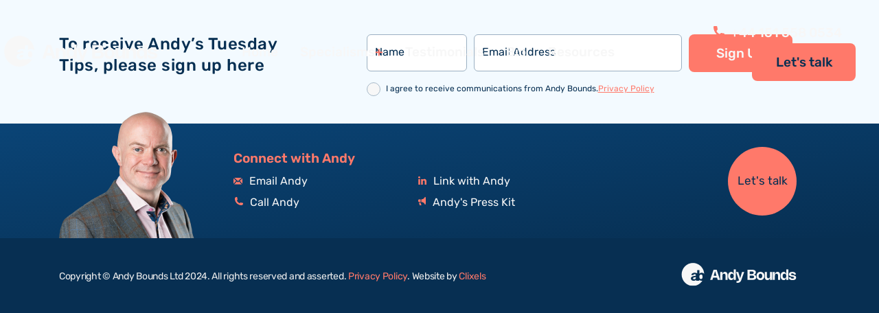

--- FILE ---
content_type: text/html; charset=UTF-8
request_url: https://andybounds.com/video/getting-people-to-say-yes/
body_size: 16774
content:
<!doctype html>
<html class="no-js" lang="en-US">
    <head>
        <meta HTTP-EQUIV="Content-type" content="text/html; charset=UTF-8">
<script type="text/javascript">
/* <![CDATA[ */
var gform;gform||(document.addEventListener("gform_main_scripts_loaded",function(){gform.scriptsLoaded=!0}),document.addEventListener("gform/theme/scripts_loaded",function(){gform.themeScriptsLoaded=!0}),window.addEventListener("DOMContentLoaded",function(){gform.domLoaded=!0}),gform={domLoaded:!1,scriptsLoaded:!1,themeScriptsLoaded:!1,isFormEditor:()=>"function"==typeof InitializeEditor,callIfLoaded:function(o){return!(!gform.domLoaded||!gform.scriptsLoaded||!gform.themeScriptsLoaded&&!gform.isFormEditor()||(gform.isFormEditor()&&console.warn("The use of gform.initializeOnLoaded() is deprecated in the form editor context and will be removed in Gravity Forms 3.1."),o(),0))},initializeOnLoaded:function(o){gform.callIfLoaded(o)||(document.addEventListener("gform_main_scripts_loaded",()=>{gform.scriptsLoaded=!0,gform.callIfLoaded(o)}),document.addEventListener("gform/theme/scripts_loaded",()=>{gform.themeScriptsLoaded=!0,gform.callIfLoaded(o)}),window.addEventListener("DOMContentLoaded",()=>{gform.domLoaded=!0,gform.callIfLoaded(o)}))},hooks:{action:{},filter:{}},addAction:function(o,r,e,t){gform.addHook("action",o,r,e,t)},addFilter:function(o,r,e,t){gform.addHook("filter",o,r,e,t)},doAction:function(o){gform.doHook("action",o,arguments)},applyFilters:function(o){return gform.doHook("filter",o,arguments)},removeAction:function(o,r){gform.removeHook("action",o,r)},removeFilter:function(o,r,e){gform.removeHook("filter",o,r,e)},addHook:function(o,r,e,t,n){null==gform.hooks[o][r]&&(gform.hooks[o][r]=[]);var d=gform.hooks[o][r];null==n&&(n=r+"_"+d.length),gform.hooks[o][r].push({tag:n,callable:e,priority:t=null==t?10:t})},doHook:function(r,o,e){var t;if(e=Array.prototype.slice.call(e,1),null!=gform.hooks[r][o]&&((o=gform.hooks[r][o]).sort(function(o,r){return o.priority-r.priority}),o.forEach(function(o){"function"!=typeof(t=o.callable)&&(t=window[t]),"action"==r?t.apply(null,e):e[0]=t.apply(null,e)})),"filter"==r)return e[0]},removeHook:function(o,r,t,n){var e;null!=gform.hooks[o][r]&&(e=(e=gform.hooks[o][r]).filter(function(o,r,e){return!!(null!=n&&n!=o.tag||null!=t&&t!=o.priority)}),gform.hooks[o][r]=e)}});
/* ]]> */
</script>

        <meta http-equiv="X-UA-Compatible" content="IE=9;IE=10;IE=11;IE=Edge,chrome=1"/>
        <title>Andy Bounds |   Getting People to Say YES!</title>
        <meta name="viewport" content="width=device-width, initial-scale=1, maximum-scale=1, user-scalable=0"/>

        <meta name='robots' content='max-image-preview:large' />
<link rel='dns-prefetch' href='//ajax.googleapis.com' />
<link rel='dns-prefetch' href='//www.google.com' />
<link rel='dns-prefetch' href='//www.googletagmanager.com' />
<link rel="alternate" title="oEmbed (JSON)" type="application/json+oembed" href="https://andybounds.com/wp-json/oembed/1.0/embed?url=https%3A%2F%2Fandybounds.com%2Fvideo%2Fgetting-people-to-say-yes%2F" />
<link rel="alternate" title="oEmbed (XML)" type="text/xml+oembed" href="https://andybounds.com/wp-json/oembed/1.0/embed?url=https%3A%2F%2Fandybounds.com%2Fvideo%2Fgetting-people-to-say-yes%2F&#038;format=xml" />
<style id='wp-img-auto-sizes-contain-inline-css' type='text/css'>
img:is([sizes=auto i],[sizes^="auto," i]){contain-intrinsic-size:3000px 1500px}
/*# sourceURL=wp-img-auto-sizes-contain-inline-css */
</style>
<style id='classic-theme-styles-inline-css' type='text/css'>
/*! This file is auto-generated */
.wp-block-button__link{color:#fff;background-color:#32373c;border-radius:9999px;box-shadow:none;text-decoration:none;padding:calc(.667em + 2px) calc(1.333em + 2px);font-size:1.125em}.wp-block-file__button{background:#32373c;color:#fff;text-decoration:none}
/*# sourceURL=/wp-includes/css/classic-themes.min.css */
</style>
<link rel='stylesheet' id='style-css' href='https://andybounds.com/wp-content/themes/andybounds/public/css/theme.css?ver=1.0.0' type='text/css' media='all' />
<script type="text/javascript" src="//ajax.googleapis.com/ajax/libs/jquery/3.5.1/jquery.min.js?ver=3.5.1" id="jquery-js"></script>
<script type="text/javascript" id="custom-js-extra">
/* <![CDATA[ */
var ajax_params = {"ajax_url":"https://andybounds.com/wp-admin/admin-ajax.php","query_vars":"{\"page\":0,\"video\":\"getting-people-to-say-yes\",\"post_type\":\"video\",\"name\":\"getting-people-to-say-yes\",\"error\":\"\",\"m\":\"\",\"p\":0,\"post_parent\":\"\",\"subpost\":\"\",\"subpost_id\":\"\",\"attachment\":\"\",\"attachment_id\":0,\"pagename\":\"\",\"page_id\":0,\"second\":\"\",\"minute\":\"\",\"hour\":\"\",\"day\":0,\"monthnum\":0,\"year\":0,\"w\":0,\"category_name\":\"\",\"tag\":\"\",\"cat\":\"\",\"tag_id\":\"\",\"author\":\"\",\"author_name\":\"\",\"feed\":\"\",\"tb\":\"\",\"paged\":0,\"meta_key\":\"\",\"meta_value\":\"\",\"preview\":\"\",\"s\":\"\",\"sentence\":\"\",\"title\":\"\",\"fields\":\"all\",\"menu_order\":\"\",\"embed\":\"\",\"category__in\":[],\"category__not_in\":[],\"category__and\":[],\"post__in\":[],\"post__not_in\":[],\"post_name__in\":[],\"tag__in\":[],\"tag__not_in\":[],\"tag__and\":[],\"tag_slug__in\":[],\"tag_slug__and\":[],\"post_parent__in\":[],\"post_parent__not_in\":[],\"author__in\":[],\"author__not_in\":[],\"search_columns\":[],\"ignore_sticky_posts\":false,\"suppress_filters\":false,\"cache_results\":true,\"update_post_term_cache\":true,\"update_menu_item_cache\":false,\"lazy_load_term_meta\":true,\"update_post_meta_cache\":true,\"posts_per_page\":10,\"nopaging\":false,\"comments_per_page\":\"50\",\"no_found_rows\":false,\"order\":\"DESC\"}"};
//# sourceURL=custom-js-extra
/* ]]> */
</script>
<script type="text/javascript" src="https://andybounds.com/wp-content/themes/andybounds/public/js/app.js?ver=1.0.0" id="custom-js"></script>

<!-- Google tag (gtag.js) snippet added by Site Kit -->
<!-- Google Analytics snippet added by Site Kit -->
<script type="text/javascript" src="https://www.googletagmanager.com/gtag/js?id=GT-PZM4X6BC" id="google_gtagjs-js" async></script>
<script type="text/javascript" id="google_gtagjs-js-after">
/* <![CDATA[ */
window.dataLayer = window.dataLayer || [];function gtag(){dataLayer.push(arguments);}
gtag("set","linker",{"domains":["andybounds.com"]});
gtag("js", new Date());
gtag("set", "developer_id.dZTNiMT", true);
gtag("config", "GT-PZM4X6BC");
//# sourceURL=google_gtagjs-js-after
/* ]]> */
</script>
<link rel="https://api.w.org/" href="https://andybounds.com/wp-json/" /><link rel="alternate" title="JSON" type="application/json" href="https://andybounds.com/wp-json/wp/v2/video/3522" /><link rel="canonical" href="https://andybounds.com/video/getting-people-to-say-yes/" />
<link rel='shortlink' href='https://andybounds.com/?p=3522' />
<meta name="generator" content="Site Kit by Google 1.164.0" /><link rel="icon" href="https://andybounds.com/wp-content/uploads/2024/05/cropped-favicon-1-32x32.png" sizes="32x32" />
<link rel="icon" href="https://andybounds.com/wp-content/uploads/2024/05/cropped-favicon-1-192x192.png" sizes="192x192" />
<link rel="apple-touch-icon" href="https://andybounds.com/wp-content/uploads/2024/05/cropped-favicon-1-180x180.png" />
<meta name="msapplication-TileImage" content="https://andybounds.com/wp-content/uploads/2024/05/cropped-favicon-1-270x270.png" />
		<style type="text/css" id="wp-custom-css">
			.grecaptcha-badge {
    visibility: hidden;
}
.form-block .form-wrapper #field_2_7 .ginput_container {
	margin-bottom:0;
}
fieldset#field_2_8 {
	margin-bottom:1.25rem;
}		</style>
		
	<style id='global-styles-inline-css' type='text/css'>
:root{--wp--preset--aspect-ratio--square: 1;--wp--preset--aspect-ratio--4-3: 4/3;--wp--preset--aspect-ratio--3-4: 3/4;--wp--preset--aspect-ratio--3-2: 3/2;--wp--preset--aspect-ratio--2-3: 2/3;--wp--preset--aspect-ratio--16-9: 16/9;--wp--preset--aspect-ratio--9-16: 9/16;--wp--preset--color--black: #000000;--wp--preset--color--cyan-bluish-gray: #abb8c3;--wp--preset--color--white: #ffffff;--wp--preset--color--pale-pink: #f78da7;--wp--preset--color--vivid-red: #cf2e2e;--wp--preset--color--luminous-vivid-orange: #ff6900;--wp--preset--color--luminous-vivid-amber: #fcb900;--wp--preset--color--light-green-cyan: #7bdcb5;--wp--preset--color--vivid-green-cyan: #00d084;--wp--preset--color--pale-cyan-blue: #8ed1fc;--wp--preset--color--vivid-cyan-blue: #0693e3;--wp--preset--color--vivid-purple: #9b51e0;--wp--preset--gradient--vivid-cyan-blue-to-vivid-purple: linear-gradient(135deg,rgb(6,147,227) 0%,rgb(155,81,224) 100%);--wp--preset--gradient--light-green-cyan-to-vivid-green-cyan: linear-gradient(135deg,rgb(122,220,180) 0%,rgb(0,208,130) 100%);--wp--preset--gradient--luminous-vivid-amber-to-luminous-vivid-orange: linear-gradient(135deg,rgb(252,185,0) 0%,rgb(255,105,0) 100%);--wp--preset--gradient--luminous-vivid-orange-to-vivid-red: linear-gradient(135deg,rgb(255,105,0) 0%,rgb(207,46,46) 100%);--wp--preset--gradient--very-light-gray-to-cyan-bluish-gray: linear-gradient(135deg,rgb(238,238,238) 0%,rgb(169,184,195) 100%);--wp--preset--gradient--cool-to-warm-spectrum: linear-gradient(135deg,rgb(74,234,220) 0%,rgb(151,120,209) 20%,rgb(207,42,186) 40%,rgb(238,44,130) 60%,rgb(251,105,98) 80%,rgb(254,248,76) 100%);--wp--preset--gradient--blush-light-purple: linear-gradient(135deg,rgb(255,206,236) 0%,rgb(152,150,240) 100%);--wp--preset--gradient--blush-bordeaux: linear-gradient(135deg,rgb(254,205,165) 0%,rgb(254,45,45) 50%,rgb(107,0,62) 100%);--wp--preset--gradient--luminous-dusk: linear-gradient(135deg,rgb(255,203,112) 0%,rgb(199,81,192) 50%,rgb(65,88,208) 100%);--wp--preset--gradient--pale-ocean: linear-gradient(135deg,rgb(255,245,203) 0%,rgb(182,227,212) 50%,rgb(51,167,181) 100%);--wp--preset--gradient--electric-grass: linear-gradient(135deg,rgb(202,248,128) 0%,rgb(113,206,126) 100%);--wp--preset--gradient--midnight: linear-gradient(135deg,rgb(2,3,129) 0%,rgb(40,116,252) 100%);--wp--preset--font-size--small: 13px;--wp--preset--font-size--medium: 20px;--wp--preset--font-size--large: 36px;--wp--preset--font-size--x-large: 42px;--wp--preset--spacing--20: 0.44rem;--wp--preset--spacing--30: 0.67rem;--wp--preset--spacing--40: 1rem;--wp--preset--spacing--50: 1.5rem;--wp--preset--spacing--60: 2.25rem;--wp--preset--spacing--70: 3.38rem;--wp--preset--spacing--80: 5.06rem;--wp--preset--shadow--natural: 6px 6px 9px rgba(0, 0, 0, 0.2);--wp--preset--shadow--deep: 12px 12px 50px rgba(0, 0, 0, 0.4);--wp--preset--shadow--sharp: 6px 6px 0px rgba(0, 0, 0, 0.2);--wp--preset--shadow--outlined: 6px 6px 0px -3px rgb(255, 255, 255), 6px 6px rgb(0, 0, 0);--wp--preset--shadow--crisp: 6px 6px 0px rgb(0, 0, 0);}:where(.is-layout-flex){gap: 0.5em;}:where(.is-layout-grid){gap: 0.5em;}body .is-layout-flex{display: flex;}.is-layout-flex{flex-wrap: wrap;align-items: center;}.is-layout-flex > :is(*, div){margin: 0;}body .is-layout-grid{display: grid;}.is-layout-grid > :is(*, div){margin: 0;}:where(.wp-block-columns.is-layout-flex){gap: 2em;}:where(.wp-block-columns.is-layout-grid){gap: 2em;}:where(.wp-block-post-template.is-layout-flex){gap: 1.25em;}:where(.wp-block-post-template.is-layout-grid){gap: 1.25em;}.has-black-color{color: var(--wp--preset--color--black) !important;}.has-cyan-bluish-gray-color{color: var(--wp--preset--color--cyan-bluish-gray) !important;}.has-white-color{color: var(--wp--preset--color--white) !important;}.has-pale-pink-color{color: var(--wp--preset--color--pale-pink) !important;}.has-vivid-red-color{color: var(--wp--preset--color--vivid-red) !important;}.has-luminous-vivid-orange-color{color: var(--wp--preset--color--luminous-vivid-orange) !important;}.has-luminous-vivid-amber-color{color: var(--wp--preset--color--luminous-vivid-amber) !important;}.has-light-green-cyan-color{color: var(--wp--preset--color--light-green-cyan) !important;}.has-vivid-green-cyan-color{color: var(--wp--preset--color--vivid-green-cyan) !important;}.has-pale-cyan-blue-color{color: var(--wp--preset--color--pale-cyan-blue) !important;}.has-vivid-cyan-blue-color{color: var(--wp--preset--color--vivid-cyan-blue) !important;}.has-vivid-purple-color{color: var(--wp--preset--color--vivid-purple) !important;}.has-black-background-color{background-color: var(--wp--preset--color--black) !important;}.has-cyan-bluish-gray-background-color{background-color: var(--wp--preset--color--cyan-bluish-gray) !important;}.has-white-background-color{background-color: var(--wp--preset--color--white) !important;}.has-pale-pink-background-color{background-color: var(--wp--preset--color--pale-pink) !important;}.has-vivid-red-background-color{background-color: var(--wp--preset--color--vivid-red) !important;}.has-luminous-vivid-orange-background-color{background-color: var(--wp--preset--color--luminous-vivid-orange) !important;}.has-luminous-vivid-amber-background-color{background-color: var(--wp--preset--color--luminous-vivid-amber) !important;}.has-light-green-cyan-background-color{background-color: var(--wp--preset--color--light-green-cyan) !important;}.has-vivid-green-cyan-background-color{background-color: var(--wp--preset--color--vivid-green-cyan) !important;}.has-pale-cyan-blue-background-color{background-color: var(--wp--preset--color--pale-cyan-blue) !important;}.has-vivid-cyan-blue-background-color{background-color: var(--wp--preset--color--vivid-cyan-blue) !important;}.has-vivid-purple-background-color{background-color: var(--wp--preset--color--vivid-purple) !important;}.has-black-border-color{border-color: var(--wp--preset--color--black) !important;}.has-cyan-bluish-gray-border-color{border-color: var(--wp--preset--color--cyan-bluish-gray) !important;}.has-white-border-color{border-color: var(--wp--preset--color--white) !important;}.has-pale-pink-border-color{border-color: var(--wp--preset--color--pale-pink) !important;}.has-vivid-red-border-color{border-color: var(--wp--preset--color--vivid-red) !important;}.has-luminous-vivid-orange-border-color{border-color: var(--wp--preset--color--luminous-vivid-orange) !important;}.has-luminous-vivid-amber-border-color{border-color: var(--wp--preset--color--luminous-vivid-amber) !important;}.has-light-green-cyan-border-color{border-color: var(--wp--preset--color--light-green-cyan) !important;}.has-vivid-green-cyan-border-color{border-color: var(--wp--preset--color--vivid-green-cyan) !important;}.has-pale-cyan-blue-border-color{border-color: var(--wp--preset--color--pale-cyan-blue) !important;}.has-vivid-cyan-blue-border-color{border-color: var(--wp--preset--color--vivid-cyan-blue) !important;}.has-vivid-purple-border-color{border-color: var(--wp--preset--color--vivid-purple) !important;}.has-vivid-cyan-blue-to-vivid-purple-gradient-background{background: var(--wp--preset--gradient--vivid-cyan-blue-to-vivid-purple) !important;}.has-light-green-cyan-to-vivid-green-cyan-gradient-background{background: var(--wp--preset--gradient--light-green-cyan-to-vivid-green-cyan) !important;}.has-luminous-vivid-amber-to-luminous-vivid-orange-gradient-background{background: var(--wp--preset--gradient--luminous-vivid-amber-to-luminous-vivid-orange) !important;}.has-luminous-vivid-orange-to-vivid-red-gradient-background{background: var(--wp--preset--gradient--luminous-vivid-orange-to-vivid-red) !important;}.has-very-light-gray-to-cyan-bluish-gray-gradient-background{background: var(--wp--preset--gradient--very-light-gray-to-cyan-bluish-gray) !important;}.has-cool-to-warm-spectrum-gradient-background{background: var(--wp--preset--gradient--cool-to-warm-spectrum) !important;}.has-blush-light-purple-gradient-background{background: var(--wp--preset--gradient--blush-light-purple) !important;}.has-blush-bordeaux-gradient-background{background: var(--wp--preset--gradient--blush-bordeaux) !important;}.has-luminous-dusk-gradient-background{background: var(--wp--preset--gradient--luminous-dusk) !important;}.has-pale-ocean-gradient-background{background: var(--wp--preset--gradient--pale-ocean) !important;}.has-electric-grass-gradient-background{background: var(--wp--preset--gradient--electric-grass) !important;}.has-midnight-gradient-background{background: var(--wp--preset--gradient--midnight) !important;}.has-small-font-size{font-size: var(--wp--preset--font-size--small) !important;}.has-medium-font-size{font-size: var(--wp--preset--font-size--medium) !important;}.has-large-font-size{font-size: var(--wp--preset--font-size--large) !important;}.has-x-large-font-size{font-size: var(--wp--preset--font-size--x-large) !important;}
/*# sourceURL=global-styles-inline-css */
</style>
<link rel='stylesheet' id='gform_basic-css' href='https://andybounds.com/wp-content/plugins/gravityforms/assets/css/dist/basic.min.css?ver=2.9.24' type='text/css' media='all' />
<link rel='stylesheet' id='gform_theme_components-css' href='https://andybounds.com/wp-content/plugins/gravityforms/assets/css/dist/theme-components.min.css?ver=2.9.24' type='text/css' media='all' />
<link rel='stylesheet' id='gform_theme-css' href='https://andybounds.com/wp-content/plugins/gravityforms/assets/css/dist/theme.min.css?ver=2.9.24' type='text/css' media='all' />
</head>

    	<body class="wp-singular video-template-default single single-video postid-3522 wp-theme-andybounds postname-getting-people-to-say-yes single-communication single-proposals single-sales">
            
            <div class="header-spacer"></div>
            <header class="masthead" id="masthead">

                <div class="container">
                    <div class="flex-row">
                        <div class="logo">
                                                            <a href="https://andybounds.com/">
                                    <svg class="logo" width="230" height="51" viewBox="0 0 230 51" fill="none" xmlns="http://www.w3.org/2000/svg">
<g clip-path="url(#clip0_616_266)">
<path d="M46.8208 32.2347C46.7826 31.6127 46.6726 31.0387 46.4907 30.515C46.3088 29.9891 46.0079 29.566 45.588 29.2459C45.168 28.9257 44.5954 28.7656 43.8701 28.7656C43.1829 28.7656 42.6237 28.9211 42.1948 29.2321C41.7659 29.5431 41.4403 29.9365 41.2202 30.4144C41.0002 30.8901 40.8811 31.4023 40.8632 31.9466C40.843 32.2965 40.834 32.6555 40.834 33.026C40.834 33.3964 40.843 33.7646 40.8632 34.1351C40.9014 34.7182 41.0159 35.2625 41.2068 35.7679C41.3976 36.2733 41.712 36.6918 42.1522 37.0211C42.5901 37.3526 43.1649 37.5173 43.8701 37.5173C44.5752 37.5173 45.168 37.3572 45.588 37.0371C46.0079 36.7169 46.3088 36.2938 46.4907 35.7679C46.6726 35.2419 46.7826 34.6702 46.8208 34.0482C46.859 33.4468 46.859 32.843 46.8208 32.2393V32.2347Z" fill="#F7F7F7"/>
<path d="M45.1622 41.0137C44.0731 41.0137 43.1658 40.8239 42.4405 40.4443C41.7152 40.0647 41.1223 39.5845 40.6642 39.0013V39.9938C40.6642 40.2088 40.5969 40.3826 40.4644 40.5198C40.3296 40.657 40.159 40.7233 39.9479 40.7233H34.7538C34.5629 40.7233 34.4012 40.6547 34.2665 40.5198C34.1317 40.3849 34.0666 40.2088 34.0666 39.9938V38.9144C33.8173 39.2849 33.485 39.6279 33.0651 39.9504C32.6451 40.2705 32.1444 40.5289 31.5605 40.7233C30.9789 40.9177 30.2962 41.016 29.5125 41.016C28.4997 41.016 27.5925 40.8171 26.7908 40.4192C25.9891 40.0213 25.3491 39.4816 24.8708 38.8001C24.3925 38.1186 24.1545 37.3617 24.1545 36.5247C24.1545 35.1435 24.7024 34.0549 25.8005 33.2591C26.8986 32.461 28.3448 31.9168 30.139 31.6263L33.8915 31.0729V30.5469C33.8915 29.7877 33.7185 29.2046 33.375 28.7975C33.0314 28.3882 32.4296 28.1847 31.5695 28.1847C30.9385 28.1847 30.4332 28.3104 30.0514 28.5643C29.6697 28.8181 29.3733 29.1474 29.1644 29.5568C29.0117 29.8106 28.7917 29.9364 28.5065 29.9364H25.7848C25.5737 29.9364 25.412 29.8723 25.2975 29.7466C25.183 29.6208 25.1358 29.4699 25.1538 29.2938C25.1538 28.9645 25.2773 28.5757 25.5265 28.1275C25.7736 27.6793 26.1576 27.2379 26.6718 26.8011C27.1883 26.3643 27.8463 25.9985 28.6479 25.708C29.4496 25.4176 30.4332 25.2712 31.5987 25.2712C32.7642 25.2712 33.8331 25.4176 34.6909 25.708C35.4207 25.955 36.0248 26.2889 36.5053 26.7028V20.7479C36.5053 20.5352 36.5727 20.3591 36.7052 20.2219C36.8377 20.0847 37.0106 20.0184 37.2217 20.0184H40.1724C40.3633 20.0184 40.525 20.087 40.6597 20.2219C40.7922 20.3591 40.8596 20.5329 40.8596 20.7479V27.1053C41.3357 26.561 41.9285 26.1197 42.6359 25.7789C43.341 25.4382 44.1831 25.269 45.1555 25.269C46.1278 25.269 47.0126 25.4405 47.7469 25.7789C48.4812 26.1197 49.1077 26.5953 49.622 27.2082C49.7769 27.3934 49.9207 27.5901 50.0554 27.7936C49.631 15.8175 39.9658 6.24487 28.1045 6.24487C16.2432 6.24487 6.12891 16.2634 6.12891 28.6237C6.12891 40.984 15.9669 51.0026 28.1045 51.0026C35.7868 51.0026 42.5461 46.9869 46.4736 40.9085C46.0649 40.9794 45.627 41.016 45.1622 41.016V41.0137Z" fill="#F7F7F7"/>
<path d="M29.0249 34.9171C28.5466 35.267 28.3086 35.6947 28.3086 36.2001C28.3086 36.5705 28.4186 36.8907 28.6387 37.1628C28.8588 37.4349 29.1485 37.6385 29.5122 37.7757C29.8738 37.9129 30.2578 37.9792 30.6575 37.9792C31.2885 37.9792 31.8499 37.8443 32.3462 37.5699C32.8425 37.2977 33.2332 36.8792 33.5207 36.3167C33.8081 35.7518 33.9496 35.0429 33.9496 34.1876V33.6914L31.2863 34.1282C30.2555 34.3043 29.501 34.565 29.0227 34.9149L29.0249 34.9171Z" fill="#F7F7F7"/>
<path d="M61.6074 39.2847L68.3298 19.4277H74.3689L80.9965 39.2847H76.4007L75.0981 34.9172H67.429L66.106 39.2847H61.6074ZM74.0285 31.3341L71.2956 22.19L68.5217 31.3341H74.0311H74.0285Z" fill="#F7F7F7"/>
<path d="M85.4239 39.2847H81.3398V23.9751H85.4239V28.5771C86.0585 25.3353 87.9189 23.5581 90.7081 23.5581C93.9452 23.5581 95.698 25.966 95.698 30.3908V39.2847H91.614V31.0865C91.614 28.4754 90.6518 27.1855 88.6968 27.1855C86.6113 27.1855 85.4239 28.6214 85.4239 31.2533V39.2847Z" fill="#F7F7F7"/>
<path d="M111.73 18.7346V39.2847H107.646V34.641C106.978 37.8541 105.171 39.7017 102.587 39.7017C99.0144 39.7017 96.5117 36.3765 96.5117 31.6286C96.5117 26.8807 99.0144 23.5607 102.587 23.5607C105.171 23.5607 106.978 25.4005 107.646 28.6162V18.7372H111.73V18.7346ZM104.109 27.1412C101.824 27.1412 100.626 28.6761 100.626 31.626C100.626 34.5759 101.827 36.1186 104.109 36.1186C106.392 36.1186 107.648 34.4951 107.648 31.626C107.648 28.7569 106.359 27.1412 104.109 27.1412Z" fill="#F7F7F7"/>
<path d="M127.933 23.9751L122.198 39.7147C120.888 43.3525 118.688 44.963 115.108 44.963C114.427 44.963 113.71 44.9004 112.953 44.7675V41.4085C113.572 41.4998 114.099 41.5414 114.563 41.5414C116.172 41.5414 117.201 41.0281 117.889 39.8189L112.211 23.9751H116.505L120.09 36.0482L123.731 23.9751H127.931H127.933Z" fill="#F7F7F7"/>
<path d="M144.044 19.4277C148.066 19.4277 150.684 21.3587 150.684 24.4545C150.684 26.9457 148.993 28.7308 146.669 29.0096C149.479 29.2728 151.511 31.2246 151.511 33.94C151.511 37.2104 148.558 39.2847 144.284 39.2847H134.289V19.4277H144.044ZM146.418 25.2311C146.418 23.7457 145.362 22.9405 143.596 22.9405H138.598V27.6832H143.604C145.3 27.6832 146.418 26.7607 146.418 25.2337V25.2311ZM143.977 35.7719C146.119 35.7719 147.201 34.9954 147.201 33.3276C147.201 31.6598 146.116 30.8911 143.982 30.8911H138.596V35.7719H143.975H143.977Z" fill="#F7F7F7"/>
<path d="M159.611 23.5581C164.105 23.5581 167.234 26.7373 167.234 31.626C167.234 36.5146 164.105 39.699 159.611 39.699C155.118 39.699 151.988 36.512 151.988 31.626C151.988 26.7399 155.118 23.5581 159.611 23.5581ZM159.611 36.0768C161.827 36.0768 163.122 34.4664 163.122 31.626C163.122 28.7855 161.827 27.1829 159.611 27.1829C157.395 27.1829 156.1 28.7934 156.1 31.626C156.1 34.4586 157.403 36.0768 159.611 36.0768Z" fill="#F7F7F7"/>
<path d="M178.323 23.9751H182.407V39.2847H178.323V34.6827C177.688 37.9245 175.828 39.7017 173.039 39.7017C169.799 39.7017 168.049 37.2938 168.049 32.869V23.9751H172.133V32.1732C172.133 34.7844 173.095 36.0743 175.058 36.0743C177.138 36.0743 178.323 34.6306 178.323 32.0065V23.9751Z" fill="#F7F7F7"/>
<path d="M187.69 39.2847H183.605V23.9751H187.69V28.5771C188.324 25.3353 190.184 23.5581 192.974 23.5581C196.213 23.5581 197.964 25.966 197.964 30.3908V39.2847H193.88V31.0865C193.88 28.4754 192.917 27.1855 190.962 27.1855C188.877 27.1855 187.69 28.6214 187.69 31.2533V39.2847Z" fill="#F7F7F7"/>
<path d="M213.995 18.7346V39.2847H209.911V34.641C209.243 37.8541 207.437 39.7017 204.852 39.7017C201.28 39.7017 198.777 36.3765 198.777 31.6286C198.777 26.8807 201.28 23.5607 204.852 23.5607C207.437 23.5607 209.243 25.4005 209.911 28.6162V18.7372H213.995V18.7346ZM206.375 27.1412C204.092 27.1412 202.892 28.6761 202.892 31.626C202.892 34.5759 204.092 36.1186 206.375 36.1186C208.657 36.1186 209.914 34.4951 209.914 31.626C209.914 28.7569 208.624 27.1412 206.375 27.1412Z" fill="#F7F7F7"/>
<path d="M228.691 28.8899H224.661C224.661 27.467 223.657 26.5993 221.797 26.5993C220.154 26.5993 219.036 27.2586 219.036 28.2436C219.036 29.4527 220.523 29.6951 222.171 29.9791L223.174 30.1589C225.595 30.5759 229.146 31.1935 229.146 34.8521C229.146 37.9349 226.61 39.6991 222.056 39.6991C217.263 39.6991 214.734 37.7473 214.734 34.2502H218.765C218.765 35.7903 219.822 36.632 222.025 36.632C223.954 36.632 225.126 36.0013 225.126 34.9173C225.126 33.6117 223.668 33.3485 221.738 33.002L220.735 32.8221C218.519 32.4261 215.016 31.8085 215.016 28.3244C215.016 25.3797 217.524 23.5608 221.71 23.5608C226.134 23.5608 228.691 25.5882 228.691 28.8925V28.8899Z" fill="#F7F7F7"/>
</g>
<defs>
<clipPath id="clip0_616_266">
<rect width="230" height="51" fill="white"/>
</clipPath>
</defs>
</svg>
                                </a>
                                                    </div>
                        <div class="menu d-none-tablet-down">
                            <ul id="menu-main-menu" class="menu"><li id="menu-item-3725" class="menu-item menu-item-type-post_type menu-item-object-page menu-item-home first menu-item-3725"><a href="https://andybounds.com/">Home</a></li>
<li id="menu-item-23" class="menu-item menu-item-type-custom menu-item-object-custom menu-item-has-children menu-item-23"><a href="#">Specialisms</a>
<ul class="sub-menu">
	<li id="menu-item-3298" class="menu-item menu-item-type-post_type menu-item-object-page menu-item-3298"><a href="https://andybounds.com/better-sales/">Better Sales</a></li>
	<li id="menu-item-3297" class="menu-item menu-item-type-post_type menu-item-object-page menu-item-3297"><a href="https://andybounds.com/better-communication/">Better Communication</a></li>
	<li id="menu-item-3180" class="menu-item menu-item-type-post_type menu-item-object-page menu-item-3180"><a href="https://andybounds.com/improve-your-leaders/">Better Leaders</a></li>
	<li id="menu-item-3659" class="menu-item menu-item-type-post_type menu-item-object-page menu-item-3659"><a href="https://andybounds.com/speaking/">Conference Speaking</a></li>
</ul>
</li>
<li id="menu-item-26" class="menu-item menu-item-type-post_type menu-item-object-page menu-item-26"><a href="https://andybounds.com/testimonials/">Testimonials</a></li>
<li id="menu-item-3918" class="menu-item menu-item-type-post_type menu-item-object-page menu-item-3918"><a href="https://andybounds.com/bio/">Bio</a></li>
<li id="menu-item-27" class="menu-item menu-item-type-post_type menu-item-object-page last menu-item-27"><a href="https://andybounds.com/resources/">Resources</a></li>
</ul>                        </div>
                        <div class="buttons">
                                                        <a href="tel:tel:+44 151 558 0534"><svg width="16" height="16" viewBox="0 0 16 16" fill="none" xmlns="http://www.w3.org/2000/svg">
                                    <path d="M14.7167 10.5042C13.7375 10.5042 12.775 10.35 11.8625 10.05C11.4167 9.89583 10.8667 10.0375 10.5958 10.3167L8.79583 11.675C6.70833 10.5625 5.425 9.275 4.325 7.20417L5.64167 5.45C5.98333 5.10833 6.10833 4.60833 5.95833 4.14167C5.65417 3.225 5.50417 2.2625 5.50417 1.28333C5.50417 0.575 4.92917 0 4.22083 0H1.28333C0.575 0 0 0.575 0 1.28333C0 9.4 6.6 16 14.7167 16C15.425 16 16 15.425 16 14.7167V11.7875C16 11.0792 15.425 10.5042 14.7167 10.5042Z" fill="#FF796A"/>
                                </svg>
                                +44 151 558 0534</a>
                            <a href="/talk/" class="button button--primary">Let's talk</a>
                        </div>
                        <div class="mobile-menu-button d-none-tablet-up">
                           <button class="js-mobile-menu-trigger">
                               <div class="menu-text">Menu</div>
                               <div class="span-wrapper">
                                   <span></span>
                                   <span></span>
                                   <span></span>
                               </div>
                           </button>
                        </div>
                    </div>
                </div>
                                                <div class="sub-menu" id="specialisms">
                    <div class="container">
                        <div class="grid-row">
                            <div class="grid-12">
                                <div class="logo">
                                                                            <a href="https://andybounds.com/">
                                            <svg class="logo" width="230" height="51" viewBox="0 0 230 51" fill="none" xmlns="http://www.w3.org/2000/svg">
<g clip-path="url(#clip0_616_266)">
<path d="M46.8208 32.2347C46.7826 31.6127 46.6726 31.0387 46.4907 30.515C46.3088 29.9891 46.0079 29.566 45.588 29.2459C45.168 28.9257 44.5954 28.7656 43.8701 28.7656C43.1829 28.7656 42.6237 28.9211 42.1948 29.2321C41.7659 29.5431 41.4403 29.9365 41.2202 30.4144C41.0002 30.8901 40.8811 31.4023 40.8632 31.9466C40.843 32.2965 40.834 32.6555 40.834 33.026C40.834 33.3964 40.843 33.7646 40.8632 34.1351C40.9014 34.7182 41.0159 35.2625 41.2068 35.7679C41.3976 36.2733 41.712 36.6918 42.1522 37.0211C42.5901 37.3526 43.1649 37.5173 43.8701 37.5173C44.5752 37.5173 45.168 37.3572 45.588 37.0371C46.0079 36.7169 46.3088 36.2938 46.4907 35.7679C46.6726 35.2419 46.7826 34.6702 46.8208 34.0482C46.859 33.4468 46.859 32.843 46.8208 32.2393V32.2347Z" fill="#F7F7F7"/>
<path d="M45.1622 41.0137C44.0731 41.0137 43.1658 40.8239 42.4405 40.4443C41.7152 40.0647 41.1223 39.5845 40.6642 39.0013V39.9938C40.6642 40.2088 40.5969 40.3826 40.4644 40.5198C40.3296 40.657 40.159 40.7233 39.9479 40.7233H34.7538C34.5629 40.7233 34.4012 40.6547 34.2665 40.5198C34.1317 40.3849 34.0666 40.2088 34.0666 39.9938V38.9144C33.8173 39.2849 33.485 39.6279 33.0651 39.9504C32.6451 40.2705 32.1444 40.5289 31.5605 40.7233C30.9789 40.9177 30.2962 41.016 29.5125 41.016C28.4997 41.016 27.5925 40.8171 26.7908 40.4192C25.9891 40.0213 25.3491 39.4816 24.8708 38.8001C24.3925 38.1186 24.1545 37.3617 24.1545 36.5247C24.1545 35.1435 24.7024 34.0549 25.8005 33.2591C26.8986 32.461 28.3448 31.9168 30.139 31.6263L33.8915 31.0729V30.5469C33.8915 29.7877 33.7185 29.2046 33.375 28.7975C33.0314 28.3882 32.4296 28.1847 31.5695 28.1847C30.9385 28.1847 30.4332 28.3104 30.0514 28.5643C29.6697 28.8181 29.3733 29.1474 29.1644 29.5568C29.0117 29.8106 28.7917 29.9364 28.5065 29.9364H25.7848C25.5737 29.9364 25.412 29.8723 25.2975 29.7466C25.183 29.6208 25.1358 29.4699 25.1538 29.2938C25.1538 28.9645 25.2773 28.5757 25.5265 28.1275C25.7736 27.6793 26.1576 27.2379 26.6718 26.8011C27.1883 26.3643 27.8463 25.9985 28.6479 25.708C29.4496 25.4176 30.4332 25.2712 31.5987 25.2712C32.7642 25.2712 33.8331 25.4176 34.6909 25.708C35.4207 25.955 36.0248 26.2889 36.5053 26.7028V20.7479C36.5053 20.5352 36.5727 20.3591 36.7052 20.2219C36.8377 20.0847 37.0106 20.0184 37.2217 20.0184H40.1724C40.3633 20.0184 40.525 20.087 40.6597 20.2219C40.7922 20.3591 40.8596 20.5329 40.8596 20.7479V27.1053C41.3357 26.561 41.9285 26.1197 42.6359 25.7789C43.341 25.4382 44.1831 25.269 45.1555 25.269C46.1278 25.269 47.0126 25.4405 47.7469 25.7789C48.4812 26.1197 49.1077 26.5953 49.622 27.2082C49.7769 27.3934 49.9207 27.5901 50.0554 27.7936C49.631 15.8175 39.9658 6.24487 28.1045 6.24487C16.2432 6.24487 6.12891 16.2634 6.12891 28.6237C6.12891 40.984 15.9669 51.0026 28.1045 51.0026C35.7868 51.0026 42.5461 46.9869 46.4736 40.9085C46.0649 40.9794 45.627 41.016 45.1622 41.016V41.0137Z" fill="#F7F7F7"/>
<path d="M29.0249 34.9171C28.5466 35.267 28.3086 35.6947 28.3086 36.2001C28.3086 36.5705 28.4186 36.8907 28.6387 37.1628C28.8588 37.4349 29.1485 37.6385 29.5122 37.7757C29.8738 37.9129 30.2578 37.9792 30.6575 37.9792C31.2885 37.9792 31.8499 37.8443 32.3462 37.5699C32.8425 37.2977 33.2332 36.8792 33.5207 36.3167C33.8081 35.7518 33.9496 35.0429 33.9496 34.1876V33.6914L31.2863 34.1282C30.2555 34.3043 29.501 34.565 29.0227 34.9149L29.0249 34.9171Z" fill="#F7F7F7"/>
<path d="M61.6074 39.2847L68.3298 19.4277H74.3689L80.9965 39.2847H76.4007L75.0981 34.9172H67.429L66.106 39.2847H61.6074ZM74.0285 31.3341L71.2956 22.19L68.5217 31.3341H74.0311H74.0285Z" fill="#F7F7F7"/>
<path d="M85.4239 39.2847H81.3398V23.9751H85.4239V28.5771C86.0585 25.3353 87.9189 23.5581 90.7081 23.5581C93.9452 23.5581 95.698 25.966 95.698 30.3908V39.2847H91.614V31.0865C91.614 28.4754 90.6518 27.1855 88.6968 27.1855C86.6113 27.1855 85.4239 28.6214 85.4239 31.2533V39.2847Z" fill="#F7F7F7"/>
<path d="M111.73 18.7346V39.2847H107.646V34.641C106.978 37.8541 105.171 39.7017 102.587 39.7017C99.0144 39.7017 96.5117 36.3765 96.5117 31.6286C96.5117 26.8807 99.0144 23.5607 102.587 23.5607C105.171 23.5607 106.978 25.4005 107.646 28.6162V18.7372H111.73V18.7346ZM104.109 27.1412C101.824 27.1412 100.626 28.6761 100.626 31.626C100.626 34.5759 101.827 36.1186 104.109 36.1186C106.392 36.1186 107.648 34.4951 107.648 31.626C107.648 28.7569 106.359 27.1412 104.109 27.1412Z" fill="#F7F7F7"/>
<path d="M127.933 23.9751L122.198 39.7147C120.888 43.3525 118.688 44.963 115.108 44.963C114.427 44.963 113.71 44.9004 112.953 44.7675V41.4085C113.572 41.4998 114.099 41.5414 114.563 41.5414C116.172 41.5414 117.201 41.0281 117.889 39.8189L112.211 23.9751H116.505L120.09 36.0482L123.731 23.9751H127.931H127.933Z" fill="#F7F7F7"/>
<path d="M144.044 19.4277C148.066 19.4277 150.684 21.3587 150.684 24.4545C150.684 26.9457 148.993 28.7308 146.669 29.0096C149.479 29.2728 151.511 31.2246 151.511 33.94C151.511 37.2104 148.558 39.2847 144.284 39.2847H134.289V19.4277H144.044ZM146.418 25.2311C146.418 23.7457 145.362 22.9405 143.596 22.9405H138.598V27.6832H143.604C145.3 27.6832 146.418 26.7607 146.418 25.2337V25.2311ZM143.977 35.7719C146.119 35.7719 147.201 34.9954 147.201 33.3276C147.201 31.6598 146.116 30.8911 143.982 30.8911H138.596V35.7719H143.975H143.977Z" fill="#F7F7F7"/>
<path d="M159.611 23.5581C164.105 23.5581 167.234 26.7373 167.234 31.626C167.234 36.5146 164.105 39.699 159.611 39.699C155.118 39.699 151.988 36.512 151.988 31.626C151.988 26.7399 155.118 23.5581 159.611 23.5581ZM159.611 36.0768C161.827 36.0768 163.122 34.4664 163.122 31.626C163.122 28.7855 161.827 27.1829 159.611 27.1829C157.395 27.1829 156.1 28.7934 156.1 31.626C156.1 34.4586 157.403 36.0768 159.611 36.0768Z" fill="#F7F7F7"/>
<path d="M178.323 23.9751H182.407V39.2847H178.323V34.6827C177.688 37.9245 175.828 39.7017 173.039 39.7017C169.799 39.7017 168.049 37.2938 168.049 32.869V23.9751H172.133V32.1732C172.133 34.7844 173.095 36.0743 175.058 36.0743C177.138 36.0743 178.323 34.6306 178.323 32.0065V23.9751Z" fill="#F7F7F7"/>
<path d="M187.69 39.2847H183.605V23.9751H187.69V28.5771C188.324 25.3353 190.184 23.5581 192.974 23.5581C196.213 23.5581 197.964 25.966 197.964 30.3908V39.2847H193.88V31.0865C193.88 28.4754 192.917 27.1855 190.962 27.1855C188.877 27.1855 187.69 28.6214 187.69 31.2533V39.2847Z" fill="#F7F7F7"/>
<path d="M213.995 18.7346V39.2847H209.911V34.641C209.243 37.8541 207.437 39.7017 204.852 39.7017C201.28 39.7017 198.777 36.3765 198.777 31.6286C198.777 26.8807 201.28 23.5607 204.852 23.5607C207.437 23.5607 209.243 25.4005 209.911 28.6162V18.7372H213.995V18.7346ZM206.375 27.1412C204.092 27.1412 202.892 28.6761 202.892 31.626C202.892 34.5759 204.092 36.1186 206.375 36.1186C208.657 36.1186 209.914 34.4951 209.914 31.626C209.914 28.7569 208.624 27.1412 206.375 27.1412Z" fill="#F7F7F7"/>
<path d="M228.691 28.8899H224.661C224.661 27.467 223.657 26.5993 221.797 26.5993C220.154 26.5993 219.036 27.2586 219.036 28.2436C219.036 29.4527 220.523 29.6951 222.171 29.9791L223.174 30.1589C225.595 30.5759 229.146 31.1935 229.146 34.8521C229.146 37.9349 226.61 39.6991 222.056 39.6991C217.263 39.6991 214.734 37.7473 214.734 34.2502H218.765C218.765 35.7903 219.822 36.632 222.025 36.632C223.954 36.632 225.126 36.0013 225.126 34.9173C225.126 33.6117 223.668 33.3485 221.738 33.002L220.735 32.8221C218.519 32.4261 215.016 31.8085 215.016 28.3244C215.016 25.3797 217.524 23.5608 221.71 23.5608C226.134 23.5608 228.691 25.5882 228.691 28.8925V28.8899Z" fill="#F7F7F7"/>
</g>
<defs>
<clipPath id="clip0_616_266">
<rect width="230" height="51" fill="white"/>
</clipPath>
</defs>
</svg>
                                        </a>
                                                                    </div>
                                <div class="js-close-sub">
                                    <svg width="36" height="36" viewBox="0 0 36 36" fill="none" xmlns="http://www.w3.org/2000/svg">
                                        <path fill-rule="evenodd" clip-rule="evenodd" d="M1.56647 1.21967C1.85936 0.926777 2.33424 0.926777 2.62713 1.21967L18.3925 16.9851L34.1579 1.21967C34.4508 0.926777 34.9257 0.926777 35.2186 1.21967C35.5115 1.51256 35.5115 1.98744 35.2186 2.28033L19.4532 18.0457L35.2186 33.8111C35.5115 34.104 35.5115 34.5789 35.2186 34.8718C34.9257 35.1647 34.4508 35.1647 34.1579 34.8718L18.3925 19.1064L2.62713 34.8718C2.33424 35.1647 1.85936 35.1647 1.56647 34.8718C1.27358 34.5789 1.27358 34.104 1.56647 33.8111L17.3319 18.0457L1.56647 2.28033C1.27358 1.98744 1.27358 1.51256 1.56647 1.21967Z" fill="#EEEEEE"/>
                                        <path d="M2.62713 1.21967L2.27358 1.57322L2.62713 1.21967ZM1.56647 1.21967L1.92003 1.57322L1.92003 1.57322L1.56647 1.21967ZM18.3925 16.9851L18.039 17.3386C18.1327 17.4324 18.2599 17.4851 18.3925 17.4851C18.5251 17.4851 18.6523 17.4324 18.7461 17.3386L18.3925 16.9851ZM34.1579 1.21967L34.5115 1.57322V1.57322L34.1579 1.21967ZM35.2186 1.21967L34.865 1.57322L35.2186 1.21967ZM35.2186 2.28033L35.5721 2.63388V2.63388L35.2186 2.28033ZM19.4532 18.0457L19.0996 17.6922C18.9044 17.8874 18.9044 18.204 19.0996 18.3993L19.4532 18.0457ZM18.3925 19.1064L18.7461 18.7528C18.5508 18.5576 18.2342 18.5576 18.039 18.7528L18.3925 19.1064ZM2.62713 34.8718L2.98068 35.2253H2.98069L2.62713 34.8718ZM1.56647 34.8718L1.92002 34.5182L1.56647 34.8718ZM1.56647 33.8111L1.92002 34.1647H1.92003L1.56647 33.8111ZM17.3319 18.0457L17.6854 18.3993C17.7792 18.3055 17.8319 18.1783 17.8319 18.0457C17.8319 17.9131 17.7792 17.7859 17.6854 17.6922L17.3319 18.0457ZM1.56647 2.28033L1.92003 1.92678L1.56647 2.28033ZM2.98069 0.866117C2.49253 0.377961 1.70107 0.377961 1.21292 0.866117L1.92003 1.57322C2.01766 1.47559 2.17595 1.47559 2.27358 1.57322L2.98069 0.866117ZM18.7461 16.6315L2.98069 0.866117L2.27358 1.57322L18.039 17.3386L18.7461 16.6315ZM33.8044 0.866117L18.039 16.6315L18.7461 17.3386L34.5115 1.57322L33.8044 0.866117ZM35.5721 0.866117C35.084 0.377961 34.2925 0.377961 33.8044 0.866117L34.5115 1.57322C34.6091 1.47559 34.7674 1.47559 34.865 1.57322L35.5721 0.866117ZM35.5721 2.63388C36.0603 2.14573 36.0603 1.35427 35.5721 0.866117L34.865 1.57322C34.9626 1.67085 34.9626 1.82915 34.865 1.92678L35.5721 2.63388ZM19.8067 18.3993L35.5721 2.63388L34.865 1.92678L19.0996 17.6922L19.8067 18.3993ZM35.5721 33.4576L19.8067 17.6922L19.0996 18.3993L34.865 34.1647L35.5721 33.4576ZM35.5721 35.2253C36.0603 34.7372 36.0603 33.9457 35.5721 33.4576L34.865 34.1647C34.9626 34.2623 34.9626 34.4206 34.865 34.5182L35.5721 35.2253ZM33.8044 35.2253C34.2925 35.7135 35.084 35.7135 35.5721 35.2253L34.865 34.5182C34.7674 34.6158 34.6091 34.6158 34.5115 34.5182L33.8044 35.2253ZM18.039 19.4599L33.8044 35.2253L34.5115 34.5182L18.7461 18.7528L18.039 19.4599ZM2.98069 35.2253L18.7461 19.4599L18.039 18.7528L2.27358 34.5182L2.98069 35.2253ZM1.21292 35.2253C1.70107 35.7135 2.49253 35.7135 2.98068 35.2253L2.27358 34.5182C2.17595 34.6158 2.01766 34.6158 1.92002 34.5182L1.21292 35.2253ZM1.21292 33.4576C0.724763 33.9457 0.724763 34.7372 1.21292 35.2253L1.92002 34.5182C1.82239 34.4206 1.82239 34.2623 1.92002 34.1647L1.21292 33.4576ZM16.9783 17.6922L1.21292 33.4576L1.92003 34.1647L17.6854 18.3993L16.9783 17.6922ZM1.21292 2.63388L16.9783 18.3993L17.6854 17.6922L1.92003 1.92678L1.21292 2.63388ZM1.21292 0.866117C0.724763 1.35427 0.724763 2.14573 1.21292 2.63388L1.92003 1.92678C1.82239 1.82915 1.82239 1.67085 1.92003 1.57322L1.21292 0.866117Z" fill="white"/>
                                    </svg>
                                </div>
                            </div>
                        </div>
                        <div class="grid-row">
                            <div class="grid-md-6">
                                <ul>
                                                                            <li><a href="https://andybounds.com/better-sales/" data-image="https://andybounds.com/wp-content/uploads/2024/06/Sales.jpg">Better Sales</a></li>
                                                                            <li><a href="https://andybounds.com/better-communication/" data-image="https://andybounds.com/wp-content/uploads/2024/06/Comms.jpg">Better Communication</a></li>
                                                                            <li><a href="https://andybounds.com/improve-your-leaders/" data-image="https://andybounds.com/wp-content/uploads/2024/06/Leaders.jpg">Better Leaders</a></li>
                                                                            <li><a href="https://andybounds.com/speaking/" data-image="https://andybounds.com/wp-content/uploads/2024/06/Conference.jpg">Conference Speaking</a></li>
                                                                    </ul>
                            </div>
                        </div>
                    </div>
                    <div class="image">
                        <img src="https://andybounds.com/wp-content/uploads/2024/05/Menu-Image.jpg" alt="">
                    </div>
                </div>
            </header>
            <div class="mobile-menu d-none-tablet-up">
                <ul id="menu-mobile-menu" class="menu"><li id="menu-item-3724" class="menu-item menu-item-type-post_type menu-item-object-page menu-item-home first menu-item-3724"><a href="https://andybounds.com/">Home</a></li>
<li id="menu-item-3229" class="menu-item menu-item-type-custom menu-item-object-custom menu-item-has-children menu-item-3229"><a href="#">Specialisms</a>
<ul class="sub-menu">
	<li id="menu-item-3638" class="menu-item menu-item-type-post_type menu-item-object-page menu-item-3638"><a href="https://andybounds.com/better-sales/">Better Sales</a></li>
	<li id="menu-item-3637" class="menu-item menu-item-type-post_type menu-item-object-page menu-item-3637"><a href="https://andybounds.com/better-communication/">Better Communication</a></li>
	<li id="menu-item-3639" class="menu-item menu-item-type-post_type menu-item-object-page menu-item-3639"><a href="https://andybounds.com/improve-your-leaders/">Better Leaders</a></li>
	<li id="menu-item-3636" class="menu-item menu-item-type-post_type menu-item-object-page menu-item-3636"><a href="https://andybounds.com/speaking/">Conference Speaking</a></li>
</ul>
</li>
<li id="menu-item-3228" class="menu-item menu-item-type-post_type menu-item-object-page menu-item-3228"><a href="https://andybounds.com/testimonials/">Testimonials</a></li>
<li id="menu-item-3227" class="menu-item menu-item-type-post_type menu-item-object-page menu-item-3227"><a href="https://andybounds.com/resources/">Resources</a></li>
<li id="menu-item-3226" class="menu-item menu-item-type-post_type menu-item-object-page last menu-item-3226"><a href="https://andybounds.com/talk/">Let&#8217;s talk</a></li>
</ul>            </div>

            <script>
                // Function to change the image
                function changeImage(event) {
                    const imageSrc = event.target.getAttribute('data-image');
                    const imageElement = document.querySelector('.sub-menu .image img');
                    if (imageSrc && imageElement) {
                        imageElement.src = imageSrc;
                    }
                }

                // Get all the links with data-image attribute
                const links = document.querySelectorAll('a[data-image]');

                // Attach hover event listeners to each link
                links.forEach(link => {
                    link.addEventListener('mouseenter', changeImage);
                });
            </script>

            <main>    </main>
                    <div class="footer-signup">
              <div class="container">
                  <div class="grid-row">
                      <div class="footer-text grid-12 grid-lg-4">
                          <h3>To receive Andy’s Tuesday Tips, please sign up here</h3>
                      </div>
                      <div class="form-footer grid-12 grid-lg-8 grid-lg-push-5">
                          <div class="form-wrapper">
                              
                <div class='gf_browser_chrome gform_wrapper gravity-theme gform-theme--no-framework' data-form-theme='gravity-theme' data-form-index='0' id='gform_wrapper_1' >
                        <div class='gform_heading'>
                            <p class='gform_description'></p>
                        </div><form method='post' enctype='multipart/form-data' target='gform_ajax_frame_1' id='gform_1'  action='/video/getting-people-to-say-yes/' data-formid='1' novalidate><div class='gf_invisible ginput_recaptchav3' data-sitekey='6Ley3sYqAAAAAFXgm0GnxqyCB5kEPaXUFvAvZDrI' data-tabindex='0'><input id="input_8bbea784c2ccebedb6fffde9a789c157" class="gfield_recaptcha_response" type="hidden" name="input_8bbea784c2ccebedb6fffde9a789c157" value=""/></div>
                        <div class='gform-body gform_body'><div id='gform_fields_1' class='gform_fields top_label form_sublabel_below description_below validation_below'><div id="field_1_1" class="gfield gfield--type-text gfield--input-type-text gfield--width-five-twelfths gfield_contains_required field_sublabel_below gfield--no-description field_description_below hidden_label field_validation_below gfield_visibility_visible"  ><label class='gfield_label gform-field-label' for='input_1_1'>Name<span class="gfield_required"><span class="gfield_required gfield_required_text">(Required)</span></span></label><div class='ginput_container ginput_container_text'><input name='input_1' id='input_1_1' type='text' value='' class='large'    placeholder='Name' aria-required="true" aria-invalid="false"   /></div></div><div id="field_1_3" class="gfield gfield--type-email gfield--input-type-email gfield--width-five-twelfths gfield_contains_required field_sublabel_below gfield--no-description field_description_below hidden_label field_validation_below gfield_visibility_visible"  ><label class='gfield_label gform-field-label' for='input_1_3'>Email<span class="gfield_required"><span class="gfield_required gfield_required_text">(Required)</span></span></label><div class='ginput_container ginput_container_email'>
                            <input name='input_3' id='input_1_3' type='email' value='' class='large'   placeholder='Email Address' aria-required="true" aria-invalid="false"  />
                        </div></div><fieldset id="field_1_4" class="gfield gfield--type-consent gfield--type-choice gfield--input-type-consent gfield--width-half gfield_contains_required field_sublabel_below gfield--no-description field_description_below hidden_label field_validation_below gfield_visibility_visible"  ><legend class='gfield_label gform-field-label gfield_label_before_complex' >Consent<span class="gfield_required"><span class="gfield_required gfield_required_text">(Required)</span></span></legend><div class='ginput_container ginput_container_consent'><input name='input_4.1' id='input_1_4_1' type='checkbox' value='1'   aria-required="true" aria-invalid="false"   /> <label class="gform-field-label gform-field-label--type-inline gfield_consent_label" for='input_1_4_1' >I agree to receive communications from Andy Bounds.<a href="/privacy-policy/">Privacy Policy</a><span class="gfield_required gfield_required_text">(Required)</span></label><input type='hidden' name='input_4.2' value='I agree to receive communications from Andy Bounds.&lt;a href=&quot;/privacy-policy/&quot;&gt;Privacy Policy&lt;/a&gt;' class='gform_hidden' /><input type='hidden' name='input_4.3' value='1' class='gform_hidden' /></div></fieldset><div id="field_submit" class="gfield gfield--type-submit gfield--width-half field_sublabel_below gfield--no-description field_description_below field_validation_below gfield_visibility_visible"  data-field-class="gform_editor_submit_container" data-field-position="inline" ><button class='button gform_button button--primary-alt' id='gform_submit_button_1'>Sign Up</button></div></div></div>
        <div class='gform-footer gform_footer top_label'>  <input type='hidden' name='gform_ajax' value='form_id=1&amp;title=&amp;description=1&amp;tabindex=0&amp;theme=gravity-theme&amp;styles=[]&amp;hash=5ceca351eacc482ffefac874c2cdfdfd' />
            <input type='hidden' class='gform_hidden' name='gform_submission_method' data-js='gform_submission_method_1' value='iframe' />
            <input type='hidden' class='gform_hidden' name='gform_theme' data-js='gform_theme_1' id='gform_theme_1' value='gravity-theme' />
            <input type='hidden' class='gform_hidden' name='gform_style_settings' data-js='gform_style_settings_1' id='gform_style_settings_1' value='[]' />
            <input type='hidden' class='gform_hidden' name='is_submit_1' value='1' />
            <input type='hidden' class='gform_hidden' name='gform_submit' value='1' />
            
            <input type='hidden' class='gform_hidden' name='gform_unique_id' value='' />
            <input type='hidden' class='gform_hidden' name='state_1' value='[base64]' />
            <input type='hidden' autocomplete='off' class='gform_hidden' name='gform_target_page_number_1' id='gform_target_page_number_1' value='0' />
            <input type='hidden' autocomplete='off' class='gform_hidden' name='gform_source_page_number_1' id='gform_source_page_number_1' value='1' />
            <input type='hidden' name='gform_field_values' value='' />
            
        </div>
                        </form>
                        </div>
		                <iframe style='display:none;width:0px;height:0px;' src='about:blank' name='gform_ajax_frame_1' id='gform_ajax_frame_1' title='This iframe contains the logic required to handle Ajax powered Gravity Forms.'></iframe>
		                <script type="text/javascript">
/* <![CDATA[ */
 gform.initializeOnLoaded( function() {gformInitSpinner( 1, 'https://andybounds.com/wp-content/plugins/gravityforms/images/spinner.svg', true );jQuery('#gform_ajax_frame_1').on('load',function(){var contents = jQuery(this).contents().find('*').html();var is_postback = contents.indexOf('GF_AJAX_POSTBACK') >= 0;if(!is_postback){return;}var form_content = jQuery(this).contents().find('#gform_wrapper_1');var is_confirmation = jQuery(this).contents().find('#gform_confirmation_wrapper_1').length > 0;var is_redirect = contents.indexOf('gformRedirect(){') >= 0;var is_form = form_content.length > 0 && ! is_redirect && ! is_confirmation;var mt = parseInt(jQuery('html').css('margin-top'), 10) + parseInt(jQuery('body').css('margin-top'), 10) + 100;if(is_form){jQuery('#gform_wrapper_1').html(form_content.html());if(form_content.hasClass('gform_validation_error')){jQuery('#gform_wrapper_1').addClass('gform_validation_error');} else {jQuery('#gform_wrapper_1').removeClass('gform_validation_error');}setTimeout( function() { /* delay the scroll by 50 milliseconds to fix a bug in chrome */  }, 50 );if(window['gformInitDatepicker']) {gformInitDatepicker();}if(window['gformInitPriceFields']) {gformInitPriceFields();}var current_page = jQuery('#gform_source_page_number_1').val();gformInitSpinner( 1, 'https://andybounds.com/wp-content/plugins/gravityforms/images/spinner.svg', true );jQuery(document).trigger('gform_page_loaded', [1, current_page]);window['gf_submitting_1'] = false;}else if(!is_redirect){var confirmation_content = jQuery(this).contents().find('.GF_AJAX_POSTBACK').html();if(!confirmation_content){confirmation_content = contents;}jQuery('#gform_wrapper_1').replaceWith(confirmation_content);jQuery(document).trigger('gform_confirmation_loaded', [1]);window['gf_submitting_1'] = false;wp.a11y.speak(jQuery('#gform_confirmation_message_1').text());}else{jQuery('#gform_1').append(contents);if(window['gformRedirect']) {gformRedirect();}}jQuery(document).trigger("gform_pre_post_render", [{ formId: "1", currentPage: "current_page", abort: function() { this.preventDefault(); } }]);        if (event && event.defaultPrevented) {                return;        }        const gformWrapperDiv = document.getElementById( "gform_wrapper_1" );        if ( gformWrapperDiv ) {            const visibilitySpan = document.createElement( "span" );            visibilitySpan.id = "gform_visibility_test_1";            gformWrapperDiv.insertAdjacentElement( "afterend", visibilitySpan );        }        const visibilityTestDiv = document.getElementById( "gform_visibility_test_1" );        let postRenderFired = false;        function triggerPostRender() {            if ( postRenderFired ) {                return;            }            postRenderFired = true;            gform.core.triggerPostRenderEvents( 1, current_page );            if ( visibilityTestDiv ) {                visibilityTestDiv.parentNode.removeChild( visibilityTestDiv );            }        }        function debounce( func, wait, immediate ) {            var timeout;            return function() {                var context = this, args = arguments;                var later = function() {                    timeout = null;                    if ( !immediate ) func.apply( context, args );                };                var callNow = immediate && !timeout;                clearTimeout( timeout );                timeout = setTimeout( later, wait );                if ( callNow ) func.apply( context, args );            };        }        const debouncedTriggerPostRender = debounce( function() {            triggerPostRender();        }, 200 );        if ( visibilityTestDiv && visibilityTestDiv.offsetParent === null ) {            const observer = new MutationObserver( ( mutations ) => {                mutations.forEach( ( mutation ) => {                    if ( mutation.type === 'attributes' && visibilityTestDiv.offsetParent !== null ) {                        debouncedTriggerPostRender();                        observer.disconnect();                    }                });            });            observer.observe( document.body, {                attributes: true,                childList: false,                subtree: true,                attributeFilter: [ 'style', 'class' ],            });        } else {            triggerPostRender();        }    } );} ); 
/* ]]> */
</script>
                          </div>
                      </div>
                  </div>
              </div>
          </div>
                    <footer class="mastfoot">
                      <div class="footer-top">
              <div class="container">
                  <div class="flex">
                      <div class="image">
                          <img width="254" height="187" src="https://andybounds.com/wp-content/uploads/2024/04/AndyImage.png" class="attachment-full size-full" alt="" decoding="async" loading="lazy" />                      </div>
                      <div class="links-wrapper">
                          <p>Connect with Andy</p>
                          <div class="links">
                              <a href="mailto:team@andybounds.com">
                                  <svg width="13" height="10" viewBox="0 0 13 10" fill="none" xmlns="http://www.w3.org/2000/svg">
                                      <g clip-path="url(#clip0_616_312)">
                                          <path d="M12.0942 9.75H0.899737C2.27315 8.27351 3.621 6.82445 4.97748 5.36588C5.33578 5.69497 5.68736 6.0171 6.03831 6.34033C6.41322 6.68587 6.67659 6.6877 7.05183 6.34545C7.38008 6.04599 7.70769 5.74616 8.03594 5.44706C8.04362 5.44011 8.05512 5.43791 8.07654 5.42804C9.40329 6.85553 10.7339 8.28668 12.0939 9.74963L12.0942 9.75ZM1.21648 0C3.01148 1.64907 4.7774 3.27145 6.54778 4.89822C8.33032 3.26706 10.1004 1.64724 11.9008 0H1.21648ZM0 0.795284V8.67061C1.32771 7.24312 2.63593 5.83684 3.95021 4.42397C2.62825 3.20966 1.31908 2.00704 0 0.795284ZM13 8.67682V0.902785C11.6889 2.10321 10.3983 3.28498 9.09421 4.47919C10.3986 5.88108 11.6905 7.26981 13 8.67719V8.67682Z" fill="#FF796A"/>
                                      </g>
                                      <defs>
                                          <clipPath id="clip0_616_312">
                                              <rect width="13" height="9.75" fill="white"/>
                                          </clipPath>
                                      </defs>
                                  </svg>

                                  Email Andy                              </a>
                              <a href="https://www.linkedin.com/in/andybounds/">
                                  <svg width="12" height="12" viewBox="0 0 12 12" fill="none" xmlns="http://www.w3.org/2000/svg">
                                      <g clip-path="url(#clip0_616_335)">
                                          <path d="M6.7231 11.9999H4.16765V3.92845H6.71467V4.97138C6.73908 4.99141 6.76305 5.01144 6.78746 5.031C6.80034 4.98815 6.80389 4.93877 6.82741 4.90384C7.5323 3.84833 8.52883 3.57258 9.67538 3.78405C10.798 3.99133 11.4913 4.73336 11.8029 5.86013C11.9126 6.25746 11.9814 6.68087 11.9871 7.09358C12.0089 8.68941 11.9978 10.2853 11.9987 11.8811C11.9987 11.9114 11.9942 11.9416 11.9902 11.9915H9.42903C9.42903 11.9086 9.42903 11.8257 9.42903 11.7432C9.42903 10.4106 9.43391 9.07789 9.42503 7.7457C9.42281 7.45411 9.39529 7.15692 9.33537 6.87232C9.23594 6.39906 8.9918 6.02968 8.51462 5.90438C8.00771 5.77163 7.54518 5.86619 7.16521 6.26305C6.85671 6.58539 6.72177 6.98085 6.7231 7.43827C6.72754 8.87154 6.72443 10.3048 6.72443 11.7381C6.72443 11.821 6.72443 11.9044 6.72443 11.9989L6.7231 11.9999ZM0.173127 11.9952H2.71925V3.92146H0.173127V11.9952ZM2.89858 1.47879C2.9443 0.740498 2.44449 0.134955 1.69388 0.0189702C0.969014 -0.0928224 0.290757 0.292396 0.0799112 0.935203C-0.236579 1.90174 0.421703 2.80354 1.44264 2.80121C2.27315 2.79934 2.84931 2.27625 2.89903 1.47879H2.89858Z" fill="#FF796A"/>
                                      </g>
                                      <defs>
                                          <clipPath id="clip0_616_335">
                                              <rect width="12" height="12" fill="white"/>
                                          </clipPath>
                                      </defs>
                                  </svg>
                                  Link with Andy                              </a>
                              <a href="tel:+44 151 558 0534">
                                  <svg width="14" height="14" viewBox="0 0 14 14" fill="none" xmlns="http://www.w3.org/2000/svg">
                                      <path d="M4.78831 5.8052C5.6167 7.93304 7.05871 9.36273 9.15897 10.1814C9.30308 9.87545 9.40349 9.56393 9.58665 9.31174C9.68613 9.17452 9.93716 9.04657 10.0989 9.06789C11.249 9.22273 12.3963 9.40445 13.5371 9.61492C13.6896 9.64273 13.8783 9.86433 13.9211 10.0294C14.3227 11.5722 13.1429 13.0028 11.4926 13C6.96853 12.9935 2.91118 9.60472 2.14788 5.16082C2.0298 4.4673 1.95542 3.73948 2.0298 3.04596C2.17949 1.6376 3.58152 0.738246 4.95566 1.06832C5.22807 1.13322 5.36102 1.25653 5.401 1.55786C5.5386 2.58238 5.71432 3.60226 5.87795 4.62307C5.98301 5.27579 5.95419 5.33513 5.34987 5.59473C5.18252 5.66705 5.00773 5.72361 4.78831 5.8052Z" fill="#FF796A"/>
                                  </svg>
                                  Call Andy                              </a>
                              <a href="https://andybounds.com/press-kit/">
                                  <svg width="11" height="14" viewBox="0 0 11 14" fill="none" xmlns="http://www.w3.org/2000/svg">
                                      <g clip-path="url(#clip0_616_338)">
                                          <path d="M10.441 0.71484C10.6434 0.85402 10.7079 1.07363 10.742 1.30069C10.798 1.67441 10.8438 2.05029 10.8839 2.42641C10.9091 2.66287 10.9227 2.90126 10.9306 3.13917C10.9498 3.70985 10.9689 4.28053 10.9764 4.85146C10.9892 5.84113 10.996 6.83079 10.9997 7.82046C11.0009 8.15613 10.9864 8.4918 10.9776 8.82723C10.971 9.07452 10.9684 9.3223 10.953 9.56912C10.9269 9.98858 10.9019 10.4088 10.8578 10.8265C10.829 11.0994 10.7746 11.37 10.7174 11.6385C10.695 11.7433 10.6415 11.8446 10.5871 11.9381C10.5033 12.0818 10.3044 12.0939 10.108 12.0402C9.87241 11.9756 9.72951 11.7888 9.60133 11.5966C9.36152 11.2371 9.14064 10.8639 8.9006 10.5044C8.63348 10.1042 8.31756 9.75092 7.94817 9.44342C7.52554 9.09186 7.05342 8.83999 6.54439 8.66951C6.22427 8.56235 5.88664 8.50095 5.55274 8.44918C5.22257 8.39789 4.88657 8.3844 4.54216 8.35334V4.39828C4.58279 4.39828 4.62762 4.39973 4.67246 4.39804C5.08644 4.38143 5.49716 4.34483 5.90578 4.26127C6.40406 4.15941 6.87713 3.99158 7.3217 3.74356C7.82045 3.4652 8.23794 3.08402 8.6106 2.64313C8.97462 2.21283 9.24197 1.71607 9.55276 1.24916C9.70033 1.02739 9.857 0.815011 10.1138 0.7146H10.4407L10.441 0.71484ZM3.59184 4.39828C3.17178 4.39828 2.76012 4.39515 2.34824 4.39925C1.99589 4.40262 1.64168 4.39347 1.29167 4.42646C0.571798 4.49412 -0.0264189 5.19339 0.000900146 5.94033C0.0125749 6.25674 0.00440259 6.57387 0.00230112 6.89075C0.000433153 7.16285 0.0774869 7.41207 0.219219 7.6365C0.53187 8.13253 0.983918 8.36875 1.55412 8.37212C1.70962 8.37309 1.86513 8.37261 2.02087 8.37261C2.54157 8.37261 3.06227 8.37261 3.59207 8.37261V4.39804L3.59184 4.39828ZM1.18496 9.304C1.20481 9.3642 1.22582 9.41814 1.24053 9.474C1.3818 10.0146 1.5317 10.5532 1.65966 11.0972C1.7673 11.5542 1.84622 12.0182 1.94359 12.4779C1.98258 12.6624 2.04586 12.8367 2.17265 12.9831C2.36318 13.2032 2.60321 13.2863 2.88061 13.2848C3.19559 13.2831 3.51058 13.2908 3.82533 13.2827C4.10926 13.2754 4.33739 13.1521 4.46208 12.8784C4.64747 12.4709 4.58419 11.9499 4.23068 11.5918C4.07494 11.4341 3.968 11.2566 3.90145 11.0459C3.72493 10.4873 3.66212 9.90912 3.61962 9.304H1.18496Z" fill="#FF796A"/>
                                      </g>
                                      <defs>
                                          <clipPath id="clip0_616_338">
                                              <rect width="11" height="12.5714" fill="white" transform="translate(0 0.714844)"/>
                                          </clipPath>
                                      </defs>
                                  </svg>
                                  Andy's Press Kit                              </a>
                          </div>
                      </div>
                      <div class="cta-link">
                          <a href="/talk/"><span>Let's talk</span></a>
                      </div>
                  </div>
              </div>
          </div>
            <div class="footer-bottom bg--secondary">
                <div class="container">
                    <div class="flex">
                        <div class="credits text--light">
                            <p>Copyright © Andy Bounds Ltd 2024. All rights reserved and asserted. <a href="https://andybounds.com/privacy-policy/">Privacy Policy</a>. <strong>Website by <a href="http://www.clixels.co.uk">Clixels</a></strong></p>
                        </div>
                        <div class="logo">
                                                            <a href="https://andybounds.com/">
                                    <svg class="logo" width="230" height="51" viewBox="0 0 230 51" fill="none" xmlns="http://www.w3.org/2000/svg">
<g clip-path="url(#clip0_616_266)">
<path d="M46.8208 32.2347C46.7826 31.6127 46.6726 31.0387 46.4907 30.515C46.3088 29.9891 46.0079 29.566 45.588 29.2459C45.168 28.9257 44.5954 28.7656 43.8701 28.7656C43.1829 28.7656 42.6237 28.9211 42.1948 29.2321C41.7659 29.5431 41.4403 29.9365 41.2202 30.4144C41.0002 30.8901 40.8811 31.4023 40.8632 31.9466C40.843 32.2965 40.834 32.6555 40.834 33.026C40.834 33.3964 40.843 33.7646 40.8632 34.1351C40.9014 34.7182 41.0159 35.2625 41.2068 35.7679C41.3976 36.2733 41.712 36.6918 42.1522 37.0211C42.5901 37.3526 43.1649 37.5173 43.8701 37.5173C44.5752 37.5173 45.168 37.3572 45.588 37.0371C46.0079 36.7169 46.3088 36.2938 46.4907 35.7679C46.6726 35.2419 46.7826 34.6702 46.8208 34.0482C46.859 33.4468 46.859 32.843 46.8208 32.2393V32.2347Z" fill="#F7F7F7"/>
<path d="M45.1622 41.0137C44.0731 41.0137 43.1658 40.8239 42.4405 40.4443C41.7152 40.0647 41.1223 39.5845 40.6642 39.0013V39.9938C40.6642 40.2088 40.5969 40.3826 40.4644 40.5198C40.3296 40.657 40.159 40.7233 39.9479 40.7233H34.7538C34.5629 40.7233 34.4012 40.6547 34.2665 40.5198C34.1317 40.3849 34.0666 40.2088 34.0666 39.9938V38.9144C33.8173 39.2849 33.485 39.6279 33.0651 39.9504C32.6451 40.2705 32.1444 40.5289 31.5605 40.7233C30.9789 40.9177 30.2962 41.016 29.5125 41.016C28.4997 41.016 27.5925 40.8171 26.7908 40.4192C25.9891 40.0213 25.3491 39.4816 24.8708 38.8001C24.3925 38.1186 24.1545 37.3617 24.1545 36.5247C24.1545 35.1435 24.7024 34.0549 25.8005 33.2591C26.8986 32.461 28.3448 31.9168 30.139 31.6263L33.8915 31.0729V30.5469C33.8915 29.7877 33.7185 29.2046 33.375 28.7975C33.0314 28.3882 32.4296 28.1847 31.5695 28.1847C30.9385 28.1847 30.4332 28.3104 30.0514 28.5643C29.6697 28.8181 29.3733 29.1474 29.1644 29.5568C29.0117 29.8106 28.7917 29.9364 28.5065 29.9364H25.7848C25.5737 29.9364 25.412 29.8723 25.2975 29.7466C25.183 29.6208 25.1358 29.4699 25.1538 29.2938C25.1538 28.9645 25.2773 28.5757 25.5265 28.1275C25.7736 27.6793 26.1576 27.2379 26.6718 26.8011C27.1883 26.3643 27.8463 25.9985 28.6479 25.708C29.4496 25.4176 30.4332 25.2712 31.5987 25.2712C32.7642 25.2712 33.8331 25.4176 34.6909 25.708C35.4207 25.955 36.0248 26.2889 36.5053 26.7028V20.7479C36.5053 20.5352 36.5727 20.3591 36.7052 20.2219C36.8377 20.0847 37.0106 20.0184 37.2217 20.0184H40.1724C40.3633 20.0184 40.525 20.087 40.6597 20.2219C40.7922 20.3591 40.8596 20.5329 40.8596 20.7479V27.1053C41.3357 26.561 41.9285 26.1197 42.6359 25.7789C43.341 25.4382 44.1831 25.269 45.1555 25.269C46.1278 25.269 47.0126 25.4405 47.7469 25.7789C48.4812 26.1197 49.1077 26.5953 49.622 27.2082C49.7769 27.3934 49.9207 27.5901 50.0554 27.7936C49.631 15.8175 39.9658 6.24487 28.1045 6.24487C16.2432 6.24487 6.12891 16.2634 6.12891 28.6237C6.12891 40.984 15.9669 51.0026 28.1045 51.0026C35.7868 51.0026 42.5461 46.9869 46.4736 40.9085C46.0649 40.9794 45.627 41.016 45.1622 41.016V41.0137Z" fill="#F7F7F7"/>
<path d="M29.0249 34.9171C28.5466 35.267 28.3086 35.6947 28.3086 36.2001C28.3086 36.5705 28.4186 36.8907 28.6387 37.1628C28.8588 37.4349 29.1485 37.6385 29.5122 37.7757C29.8738 37.9129 30.2578 37.9792 30.6575 37.9792C31.2885 37.9792 31.8499 37.8443 32.3462 37.5699C32.8425 37.2977 33.2332 36.8792 33.5207 36.3167C33.8081 35.7518 33.9496 35.0429 33.9496 34.1876V33.6914L31.2863 34.1282C30.2555 34.3043 29.501 34.565 29.0227 34.9149L29.0249 34.9171Z" fill="#F7F7F7"/>
<path d="M61.6074 39.2847L68.3298 19.4277H74.3689L80.9965 39.2847H76.4007L75.0981 34.9172H67.429L66.106 39.2847H61.6074ZM74.0285 31.3341L71.2956 22.19L68.5217 31.3341H74.0311H74.0285Z" fill="#F7F7F7"/>
<path d="M85.4239 39.2847H81.3398V23.9751H85.4239V28.5771C86.0585 25.3353 87.9189 23.5581 90.7081 23.5581C93.9452 23.5581 95.698 25.966 95.698 30.3908V39.2847H91.614V31.0865C91.614 28.4754 90.6518 27.1855 88.6968 27.1855C86.6113 27.1855 85.4239 28.6214 85.4239 31.2533V39.2847Z" fill="#F7F7F7"/>
<path d="M111.73 18.7346V39.2847H107.646V34.641C106.978 37.8541 105.171 39.7017 102.587 39.7017C99.0144 39.7017 96.5117 36.3765 96.5117 31.6286C96.5117 26.8807 99.0144 23.5607 102.587 23.5607C105.171 23.5607 106.978 25.4005 107.646 28.6162V18.7372H111.73V18.7346ZM104.109 27.1412C101.824 27.1412 100.626 28.6761 100.626 31.626C100.626 34.5759 101.827 36.1186 104.109 36.1186C106.392 36.1186 107.648 34.4951 107.648 31.626C107.648 28.7569 106.359 27.1412 104.109 27.1412Z" fill="#F7F7F7"/>
<path d="M127.933 23.9751L122.198 39.7147C120.888 43.3525 118.688 44.963 115.108 44.963C114.427 44.963 113.71 44.9004 112.953 44.7675V41.4085C113.572 41.4998 114.099 41.5414 114.563 41.5414C116.172 41.5414 117.201 41.0281 117.889 39.8189L112.211 23.9751H116.505L120.09 36.0482L123.731 23.9751H127.931H127.933Z" fill="#F7F7F7"/>
<path d="M144.044 19.4277C148.066 19.4277 150.684 21.3587 150.684 24.4545C150.684 26.9457 148.993 28.7308 146.669 29.0096C149.479 29.2728 151.511 31.2246 151.511 33.94C151.511 37.2104 148.558 39.2847 144.284 39.2847H134.289V19.4277H144.044ZM146.418 25.2311C146.418 23.7457 145.362 22.9405 143.596 22.9405H138.598V27.6832H143.604C145.3 27.6832 146.418 26.7607 146.418 25.2337V25.2311ZM143.977 35.7719C146.119 35.7719 147.201 34.9954 147.201 33.3276C147.201 31.6598 146.116 30.8911 143.982 30.8911H138.596V35.7719H143.975H143.977Z" fill="#F7F7F7"/>
<path d="M159.611 23.5581C164.105 23.5581 167.234 26.7373 167.234 31.626C167.234 36.5146 164.105 39.699 159.611 39.699C155.118 39.699 151.988 36.512 151.988 31.626C151.988 26.7399 155.118 23.5581 159.611 23.5581ZM159.611 36.0768C161.827 36.0768 163.122 34.4664 163.122 31.626C163.122 28.7855 161.827 27.1829 159.611 27.1829C157.395 27.1829 156.1 28.7934 156.1 31.626C156.1 34.4586 157.403 36.0768 159.611 36.0768Z" fill="#F7F7F7"/>
<path d="M178.323 23.9751H182.407V39.2847H178.323V34.6827C177.688 37.9245 175.828 39.7017 173.039 39.7017C169.799 39.7017 168.049 37.2938 168.049 32.869V23.9751H172.133V32.1732C172.133 34.7844 173.095 36.0743 175.058 36.0743C177.138 36.0743 178.323 34.6306 178.323 32.0065V23.9751Z" fill="#F7F7F7"/>
<path d="M187.69 39.2847H183.605V23.9751H187.69V28.5771C188.324 25.3353 190.184 23.5581 192.974 23.5581C196.213 23.5581 197.964 25.966 197.964 30.3908V39.2847H193.88V31.0865C193.88 28.4754 192.917 27.1855 190.962 27.1855C188.877 27.1855 187.69 28.6214 187.69 31.2533V39.2847Z" fill="#F7F7F7"/>
<path d="M213.995 18.7346V39.2847H209.911V34.641C209.243 37.8541 207.437 39.7017 204.852 39.7017C201.28 39.7017 198.777 36.3765 198.777 31.6286C198.777 26.8807 201.28 23.5607 204.852 23.5607C207.437 23.5607 209.243 25.4005 209.911 28.6162V18.7372H213.995V18.7346ZM206.375 27.1412C204.092 27.1412 202.892 28.6761 202.892 31.626C202.892 34.5759 204.092 36.1186 206.375 36.1186C208.657 36.1186 209.914 34.4951 209.914 31.626C209.914 28.7569 208.624 27.1412 206.375 27.1412Z" fill="#F7F7F7"/>
<path d="M228.691 28.8899H224.661C224.661 27.467 223.657 26.5993 221.797 26.5993C220.154 26.5993 219.036 27.2586 219.036 28.2436C219.036 29.4527 220.523 29.6951 222.171 29.9791L223.174 30.1589C225.595 30.5759 229.146 31.1935 229.146 34.8521C229.146 37.9349 226.61 39.6991 222.056 39.6991C217.263 39.6991 214.734 37.7473 214.734 34.2502H218.765C218.765 35.7903 219.822 36.632 222.025 36.632C223.954 36.632 225.126 36.0013 225.126 34.9173C225.126 33.6117 223.668 33.3485 221.738 33.002L220.735 32.8221C218.519 32.4261 215.016 31.8085 215.016 28.3244C215.016 25.3797 217.524 23.5608 221.71 23.5608C226.134 23.5608 228.691 25.5882 228.691 28.8925V28.8899Z" fill="#F7F7F7"/>
</g>
<defs>
<clipPath id="clip0_616_266">
<rect width="230" height="51" fill="white"/>
</clipPath>
</defs>
</svg>
                                </a>
                                                    </div>
                    </div>
                </div>
            </div>

            
        </footer>

        <script type="speculationrules">
{"prefetch":[{"source":"document","where":{"and":[{"href_matches":"/*"},{"not":{"href_matches":["/wp-*.php","/wp-admin/*","/wp-content/uploads/*","/wp-content/*","/wp-content/plugins/*","/wp-content/themes/andybounds/*","/*\\?(.+)"]}},{"not":{"selector_matches":"a[rel~=\"nofollow\"]"}},{"not":{"selector_matches":".no-prefetch, .no-prefetch a"}}]},"eagerness":"conservative"}]}
</script>
<script type="text/javascript" id="gforms_recaptcha_recaptcha-js-extra">
/* <![CDATA[ */
var gforms_recaptcha_recaptcha_strings = {"nonce":"8719f773fd","disconnect":"Disconnecting","change_connection_type":"Resetting","spinner":"https://andybounds.com/wp-content/plugins/gravityforms/images/spinner.svg","connection_type":"classic","disable_badge":"","change_connection_type_title":"Change Connection Type","change_connection_type_message":"Changing the connection type will delete your current settings.  Do you want to proceed?","disconnect_title":"Disconnect","disconnect_message":"Disconnecting from reCAPTCHA will delete your current settings.  Do you want to proceed?","site_key":"6Ley3sYqAAAAAFXgm0GnxqyCB5kEPaXUFvAvZDrI"};
//# sourceURL=gforms_recaptcha_recaptcha-js-extra
/* ]]> */
</script>
<script type="text/javascript" src="https://www.google.com/recaptcha/api.js?render=6Ley3sYqAAAAAFXgm0GnxqyCB5kEPaXUFvAvZDrI&amp;ver=2.0.0" id="gforms_recaptcha_recaptcha-js" defer="defer" data-wp-strategy="defer"></script>
<script type="text/javascript" src="https://andybounds.com/wp-content/plugins/gravityformsrecaptcha/js/frontend.min.js?ver=2.0.0" id="gforms_recaptcha_frontend-js" defer="defer" data-wp-strategy="defer"></script>
<script type="text/javascript" src="https://andybounds.com/wp-includes/js/dist/dom-ready.min.js?ver=f77871ff7694fffea381" id="wp-dom-ready-js"></script>
<script type="text/javascript" src="https://andybounds.com/wp-includes/js/dist/hooks.min.js?ver=dd5603f07f9220ed27f1" id="wp-hooks-js"></script>
<script type="text/javascript" src="https://andybounds.com/wp-includes/js/dist/i18n.min.js?ver=c26c3dc7bed366793375" id="wp-i18n-js"></script>
<script type="text/javascript" id="wp-i18n-js-after">
/* <![CDATA[ */
wp.i18n.setLocaleData( { 'text direction\u0004ltr': [ 'ltr' ] } );
//# sourceURL=wp-i18n-js-after
/* ]]> */
</script>
<script type="text/javascript" src="https://andybounds.com/wp-includes/js/dist/a11y.min.js?ver=cb460b4676c94bd228ed" id="wp-a11y-js"></script>
<script type="text/javascript" defer='defer' src="https://andybounds.com/wp-content/plugins/gravityforms/js/jquery.json.min.js?ver=2.9.24" id="gform_json-js"></script>
<script type="text/javascript" id="gform_gravityforms-js-extra">
/* <![CDATA[ */
var gform_i18n = {"datepicker":{"days":{"monday":"Mo","tuesday":"Tu","wednesday":"We","thursday":"Th","friday":"Fr","saturday":"Sa","sunday":"Su"},"months":{"january":"January","february":"February","march":"March","april":"April","may":"May","june":"June","july":"July","august":"August","september":"September","october":"October","november":"November","december":"December"},"firstDay":1,"iconText":"Select date"}};
var gf_legacy_multi = [];
var gform_gravityforms = {"strings":{"invalid_file_extension":"This type of file is not allowed. Must be one of the following:","delete_file":"Delete this file","in_progress":"in progress","file_exceeds_limit":"File exceeds size limit","illegal_extension":"This type of file is not allowed.","max_reached":"Maximum number of files reached","unknown_error":"There was a problem while saving the file on the server","currently_uploading":"Please wait for the uploading to complete","cancel":"Cancel","cancel_upload":"Cancel this upload","cancelled":"Cancelled","error":"Error","message":"Message"},"vars":{"images_url":"https://andybounds.com/wp-content/plugins/gravityforms/images"}};
var gf_global = {"gf_currency_config":{"name":"Pound Sterling","symbol_left":"&#163;","symbol_right":"","symbol_padding":" ","thousand_separator":",","decimal_separator":".","decimals":2,"code":"GBP"},"base_url":"https://andybounds.com/wp-content/plugins/gravityforms","number_formats":[],"spinnerUrl":"https://andybounds.com/wp-content/plugins/gravityforms/images/spinner.svg","version_hash":"a649d037afbdff305af9e9f336af1dc9","strings":{"newRowAdded":"New row added.","rowRemoved":"Row removed","formSaved":"The form has been saved.  The content contains the link to return and complete the form."}};
//# sourceURL=gform_gravityforms-js-extra
/* ]]> */
</script>
<script type="text/javascript" defer='defer' src="https://andybounds.com/wp-content/plugins/gravityforms/js/gravityforms.min.js?ver=2.9.24" id="gform_gravityforms-js"></script>
<script type="text/javascript" defer='defer' src="https://andybounds.com/wp-content/plugins/gravityforms/js/placeholders.jquery.min.js?ver=2.9.24" id="gform_placeholder-js"></script>
<script type="text/javascript" defer='defer' src="https://andybounds.com/wp-content/plugins/gravityforms/assets/js/dist/utils.min.js?ver=48a3755090e76a154853db28fc254681" id="gform_gravityforms_utils-js"></script>
<script type="text/javascript" defer='defer' src="https://andybounds.com/wp-content/plugins/gravityforms/assets/js/dist/vendor-theme.min.js?ver=8673c9a2ff188de55f9073009ba56f5e" id="gform_gravityforms_theme_vendors-js"></script>
<script type="text/javascript" id="gform_gravityforms_theme-js-extra">
/* <![CDATA[ */
var gform_theme_config = {"common":{"form":{"honeypot":{"version_hash":"a649d037afbdff305af9e9f336af1dc9"},"ajax":{"ajaxurl":"https://andybounds.com/wp-admin/admin-ajax.php","ajax_submission_nonce":"ef49a94633","i18n":{"step_announcement":"Step %1$s of %2$s, %3$s","unknown_error":"There was an unknown error processing your request. Please try again."}}}},"hmr_dev":"","public_path":"https://andybounds.com/wp-content/plugins/gravityforms/assets/js/dist/","config_nonce":"0d2ef25202"};
//# sourceURL=gform_gravityforms_theme-js-extra
/* ]]> */
</script>
<script type="text/javascript" defer='defer' src="https://andybounds.com/wp-content/plugins/gravityforms/assets/js/dist/scripts-theme.min.js?ver=1546762cd067873f438f559b1e819128" id="gform_gravityforms_theme-js"></script>
<script type="text/javascript">
/* <![CDATA[ */
 gform.initializeOnLoaded( function() { jQuery(document).on('gform_post_render', function(event, formId, currentPage){if(formId == 1) {if(typeof Placeholders != 'undefined'){
                        Placeholders.enable();
                    }} } );jQuery(document).on('gform_post_conditional_logic', function(event, formId, fields, isInit){} ) } ); 
/* ]]> */
</script>
<script type="text/javascript">
/* <![CDATA[ */
 gform.initializeOnLoaded( function() {jQuery(document).trigger("gform_pre_post_render", [{ formId: "1", currentPage: "1", abort: function() { this.preventDefault(); } }]);        if (event && event.defaultPrevented) {                return;        }        const gformWrapperDiv = document.getElementById( "gform_wrapper_1" );        if ( gformWrapperDiv ) {            const visibilitySpan = document.createElement( "span" );            visibilitySpan.id = "gform_visibility_test_1";            gformWrapperDiv.insertAdjacentElement( "afterend", visibilitySpan );        }        const visibilityTestDiv = document.getElementById( "gform_visibility_test_1" );        let postRenderFired = false;        function triggerPostRender() {            if ( postRenderFired ) {                return;            }            postRenderFired = true;            gform.core.triggerPostRenderEvents( 1, 1 );            if ( visibilityTestDiv ) {                visibilityTestDiv.parentNode.removeChild( visibilityTestDiv );            }        }        function debounce( func, wait, immediate ) {            var timeout;            return function() {                var context = this, args = arguments;                var later = function() {                    timeout = null;                    if ( !immediate ) func.apply( context, args );                };                var callNow = immediate && !timeout;                clearTimeout( timeout );                timeout = setTimeout( later, wait );                if ( callNow ) func.apply( context, args );            };        }        const debouncedTriggerPostRender = debounce( function() {            triggerPostRender();        }, 200 );        if ( visibilityTestDiv && visibilityTestDiv.offsetParent === null ) {            const observer = new MutationObserver( ( mutations ) => {                mutations.forEach( ( mutation ) => {                    if ( mutation.type === 'attributes' && visibilityTestDiv.offsetParent !== null ) {                        debouncedTriggerPostRender();                        observer.disconnect();                    }                });            });            observer.observe( document.body, {                attributes: true,                childList: false,                subtree: true,                attributeFilter: [ 'style', 'class' ],            });        } else {            triggerPostRender();        }    } ); 
/* ]]> */
</script>
	</body>
</html>

--- FILE ---
content_type: text/html; charset=utf-8
request_url: https://www.google.com/recaptcha/api2/anchor?ar=1&k=6Ley3sYqAAAAAFXgm0GnxqyCB5kEPaXUFvAvZDrI&co=aHR0cHM6Ly9hbmR5Ym91bmRzLmNvbTo0NDM.&hl=en&v=7gg7H51Q-naNfhmCP3_R47ho&size=invisible&anchor-ms=20000&execute-ms=30000&cb=ag6f4ntjvtje
body_size: 48377
content:
<!DOCTYPE HTML><html dir="ltr" lang="en"><head><meta http-equiv="Content-Type" content="text/html; charset=UTF-8">
<meta http-equiv="X-UA-Compatible" content="IE=edge">
<title>reCAPTCHA</title>
<style type="text/css">
/* cyrillic-ext */
@font-face {
  font-family: 'Roboto';
  font-style: normal;
  font-weight: 400;
  font-stretch: 100%;
  src: url(//fonts.gstatic.com/s/roboto/v48/KFO7CnqEu92Fr1ME7kSn66aGLdTylUAMa3GUBHMdazTgWw.woff2) format('woff2');
  unicode-range: U+0460-052F, U+1C80-1C8A, U+20B4, U+2DE0-2DFF, U+A640-A69F, U+FE2E-FE2F;
}
/* cyrillic */
@font-face {
  font-family: 'Roboto';
  font-style: normal;
  font-weight: 400;
  font-stretch: 100%;
  src: url(//fonts.gstatic.com/s/roboto/v48/KFO7CnqEu92Fr1ME7kSn66aGLdTylUAMa3iUBHMdazTgWw.woff2) format('woff2');
  unicode-range: U+0301, U+0400-045F, U+0490-0491, U+04B0-04B1, U+2116;
}
/* greek-ext */
@font-face {
  font-family: 'Roboto';
  font-style: normal;
  font-weight: 400;
  font-stretch: 100%;
  src: url(//fonts.gstatic.com/s/roboto/v48/KFO7CnqEu92Fr1ME7kSn66aGLdTylUAMa3CUBHMdazTgWw.woff2) format('woff2');
  unicode-range: U+1F00-1FFF;
}
/* greek */
@font-face {
  font-family: 'Roboto';
  font-style: normal;
  font-weight: 400;
  font-stretch: 100%;
  src: url(//fonts.gstatic.com/s/roboto/v48/KFO7CnqEu92Fr1ME7kSn66aGLdTylUAMa3-UBHMdazTgWw.woff2) format('woff2');
  unicode-range: U+0370-0377, U+037A-037F, U+0384-038A, U+038C, U+038E-03A1, U+03A3-03FF;
}
/* math */
@font-face {
  font-family: 'Roboto';
  font-style: normal;
  font-weight: 400;
  font-stretch: 100%;
  src: url(//fonts.gstatic.com/s/roboto/v48/KFO7CnqEu92Fr1ME7kSn66aGLdTylUAMawCUBHMdazTgWw.woff2) format('woff2');
  unicode-range: U+0302-0303, U+0305, U+0307-0308, U+0310, U+0312, U+0315, U+031A, U+0326-0327, U+032C, U+032F-0330, U+0332-0333, U+0338, U+033A, U+0346, U+034D, U+0391-03A1, U+03A3-03A9, U+03B1-03C9, U+03D1, U+03D5-03D6, U+03F0-03F1, U+03F4-03F5, U+2016-2017, U+2034-2038, U+203C, U+2040, U+2043, U+2047, U+2050, U+2057, U+205F, U+2070-2071, U+2074-208E, U+2090-209C, U+20D0-20DC, U+20E1, U+20E5-20EF, U+2100-2112, U+2114-2115, U+2117-2121, U+2123-214F, U+2190, U+2192, U+2194-21AE, U+21B0-21E5, U+21F1-21F2, U+21F4-2211, U+2213-2214, U+2216-22FF, U+2308-230B, U+2310, U+2319, U+231C-2321, U+2336-237A, U+237C, U+2395, U+239B-23B7, U+23D0, U+23DC-23E1, U+2474-2475, U+25AF, U+25B3, U+25B7, U+25BD, U+25C1, U+25CA, U+25CC, U+25FB, U+266D-266F, U+27C0-27FF, U+2900-2AFF, U+2B0E-2B11, U+2B30-2B4C, U+2BFE, U+3030, U+FF5B, U+FF5D, U+1D400-1D7FF, U+1EE00-1EEFF;
}
/* symbols */
@font-face {
  font-family: 'Roboto';
  font-style: normal;
  font-weight: 400;
  font-stretch: 100%;
  src: url(//fonts.gstatic.com/s/roboto/v48/KFO7CnqEu92Fr1ME7kSn66aGLdTylUAMaxKUBHMdazTgWw.woff2) format('woff2');
  unicode-range: U+0001-000C, U+000E-001F, U+007F-009F, U+20DD-20E0, U+20E2-20E4, U+2150-218F, U+2190, U+2192, U+2194-2199, U+21AF, U+21E6-21F0, U+21F3, U+2218-2219, U+2299, U+22C4-22C6, U+2300-243F, U+2440-244A, U+2460-24FF, U+25A0-27BF, U+2800-28FF, U+2921-2922, U+2981, U+29BF, U+29EB, U+2B00-2BFF, U+4DC0-4DFF, U+FFF9-FFFB, U+10140-1018E, U+10190-1019C, U+101A0, U+101D0-101FD, U+102E0-102FB, U+10E60-10E7E, U+1D2C0-1D2D3, U+1D2E0-1D37F, U+1F000-1F0FF, U+1F100-1F1AD, U+1F1E6-1F1FF, U+1F30D-1F30F, U+1F315, U+1F31C, U+1F31E, U+1F320-1F32C, U+1F336, U+1F378, U+1F37D, U+1F382, U+1F393-1F39F, U+1F3A7-1F3A8, U+1F3AC-1F3AF, U+1F3C2, U+1F3C4-1F3C6, U+1F3CA-1F3CE, U+1F3D4-1F3E0, U+1F3ED, U+1F3F1-1F3F3, U+1F3F5-1F3F7, U+1F408, U+1F415, U+1F41F, U+1F426, U+1F43F, U+1F441-1F442, U+1F444, U+1F446-1F449, U+1F44C-1F44E, U+1F453, U+1F46A, U+1F47D, U+1F4A3, U+1F4B0, U+1F4B3, U+1F4B9, U+1F4BB, U+1F4BF, U+1F4C8-1F4CB, U+1F4D6, U+1F4DA, U+1F4DF, U+1F4E3-1F4E6, U+1F4EA-1F4ED, U+1F4F7, U+1F4F9-1F4FB, U+1F4FD-1F4FE, U+1F503, U+1F507-1F50B, U+1F50D, U+1F512-1F513, U+1F53E-1F54A, U+1F54F-1F5FA, U+1F610, U+1F650-1F67F, U+1F687, U+1F68D, U+1F691, U+1F694, U+1F698, U+1F6AD, U+1F6B2, U+1F6B9-1F6BA, U+1F6BC, U+1F6C6-1F6CF, U+1F6D3-1F6D7, U+1F6E0-1F6EA, U+1F6F0-1F6F3, U+1F6F7-1F6FC, U+1F700-1F7FF, U+1F800-1F80B, U+1F810-1F847, U+1F850-1F859, U+1F860-1F887, U+1F890-1F8AD, U+1F8B0-1F8BB, U+1F8C0-1F8C1, U+1F900-1F90B, U+1F93B, U+1F946, U+1F984, U+1F996, U+1F9E9, U+1FA00-1FA6F, U+1FA70-1FA7C, U+1FA80-1FA89, U+1FA8F-1FAC6, U+1FACE-1FADC, U+1FADF-1FAE9, U+1FAF0-1FAF8, U+1FB00-1FBFF;
}
/* vietnamese */
@font-face {
  font-family: 'Roboto';
  font-style: normal;
  font-weight: 400;
  font-stretch: 100%;
  src: url(//fonts.gstatic.com/s/roboto/v48/KFO7CnqEu92Fr1ME7kSn66aGLdTylUAMa3OUBHMdazTgWw.woff2) format('woff2');
  unicode-range: U+0102-0103, U+0110-0111, U+0128-0129, U+0168-0169, U+01A0-01A1, U+01AF-01B0, U+0300-0301, U+0303-0304, U+0308-0309, U+0323, U+0329, U+1EA0-1EF9, U+20AB;
}
/* latin-ext */
@font-face {
  font-family: 'Roboto';
  font-style: normal;
  font-weight: 400;
  font-stretch: 100%;
  src: url(//fonts.gstatic.com/s/roboto/v48/KFO7CnqEu92Fr1ME7kSn66aGLdTylUAMa3KUBHMdazTgWw.woff2) format('woff2');
  unicode-range: U+0100-02BA, U+02BD-02C5, U+02C7-02CC, U+02CE-02D7, U+02DD-02FF, U+0304, U+0308, U+0329, U+1D00-1DBF, U+1E00-1E9F, U+1EF2-1EFF, U+2020, U+20A0-20AB, U+20AD-20C0, U+2113, U+2C60-2C7F, U+A720-A7FF;
}
/* latin */
@font-face {
  font-family: 'Roboto';
  font-style: normal;
  font-weight: 400;
  font-stretch: 100%;
  src: url(//fonts.gstatic.com/s/roboto/v48/KFO7CnqEu92Fr1ME7kSn66aGLdTylUAMa3yUBHMdazQ.woff2) format('woff2');
  unicode-range: U+0000-00FF, U+0131, U+0152-0153, U+02BB-02BC, U+02C6, U+02DA, U+02DC, U+0304, U+0308, U+0329, U+2000-206F, U+20AC, U+2122, U+2191, U+2193, U+2212, U+2215, U+FEFF, U+FFFD;
}
/* cyrillic-ext */
@font-face {
  font-family: 'Roboto';
  font-style: normal;
  font-weight: 500;
  font-stretch: 100%;
  src: url(//fonts.gstatic.com/s/roboto/v48/KFO7CnqEu92Fr1ME7kSn66aGLdTylUAMa3GUBHMdazTgWw.woff2) format('woff2');
  unicode-range: U+0460-052F, U+1C80-1C8A, U+20B4, U+2DE0-2DFF, U+A640-A69F, U+FE2E-FE2F;
}
/* cyrillic */
@font-face {
  font-family: 'Roboto';
  font-style: normal;
  font-weight: 500;
  font-stretch: 100%;
  src: url(//fonts.gstatic.com/s/roboto/v48/KFO7CnqEu92Fr1ME7kSn66aGLdTylUAMa3iUBHMdazTgWw.woff2) format('woff2');
  unicode-range: U+0301, U+0400-045F, U+0490-0491, U+04B0-04B1, U+2116;
}
/* greek-ext */
@font-face {
  font-family: 'Roboto';
  font-style: normal;
  font-weight: 500;
  font-stretch: 100%;
  src: url(//fonts.gstatic.com/s/roboto/v48/KFO7CnqEu92Fr1ME7kSn66aGLdTylUAMa3CUBHMdazTgWw.woff2) format('woff2');
  unicode-range: U+1F00-1FFF;
}
/* greek */
@font-face {
  font-family: 'Roboto';
  font-style: normal;
  font-weight: 500;
  font-stretch: 100%;
  src: url(//fonts.gstatic.com/s/roboto/v48/KFO7CnqEu92Fr1ME7kSn66aGLdTylUAMa3-UBHMdazTgWw.woff2) format('woff2');
  unicode-range: U+0370-0377, U+037A-037F, U+0384-038A, U+038C, U+038E-03A1, U+03A3-03FF;
}
/* math */
@font-face {
  font-family: 'Roboto';
  font-style: normal;
  font-weight: 500;
  font-stretch: 100%;
  src: url(//fonts.gstatic.com/s/roboto/v48/KFO7CnqEu92Fr1ME7kSn66aGLdTylUAMawCUBHMdazTgWw.woff2) format('woff2');
  unicode-range: U+0302-0303, U+0305, U+0307-0308, U+0310, U+0312, U+0315, U+031A, U+0326-0327, U+032C, U+032F-0330, U+0332-0333, U+0338, U+033A, U+0346, U+034D, U+0391-03A1, U+03A3-03A9, U+03B1-03C9, U+03D1, U+03D5-03D6, U+03F0-03F1, U+03F4-03F5, U+2016-2017, U+2034-2038, U+203C, U+2040, U+2043, U+2047, U+2050, U+2057, U+205F, U+2070-2071, U+2074-208E, U+2090-209C, U+20D0-20DC, U+20E1, U+20E5-20EF, U+2100-2112, U+2114-2115, U+2117-2121, U+2123-214F, U+2190, U+2192, U+2194-21AE, U+21B0-21E5, U+21F1-21F2, U+21F4-2211, U+2213-2214, U+2216-22FF, U+2308-230B, U+2310, U+2319, U+231C-2321, U+2336-237A, U+237C, U+2395, U+239B-23B7, U+23D0, U+23DC-23E1, U+2474-2475, U+25AF, U+25B3, U+25B7, U+25BD, U+25C1, U+25CA, U+25CC, U+25FB, U+266D-266F, U+27C0-27FF, U+2900-2AFF, U+2B0E-2B11, U+2B30-2B4C, U+2BFE, U+3030, U+FF5B, U+FF5D, U+1D400-1D7FF, U+1EE00-1EEFF;
}
/* symbols */
@font-face {
  font-family: 'Roboto';
  font-style: normal;
  font-weight: 500;
  font-stretch: 100%;
  src: url(//fonts.gstatic.com/s/roboto/v48/KFO7CnqEu92Fr1ME7kSn66aGLdTylUAMaxKUBHMdazTgWw.woff2) format('woff2');
  unicode-range: U+0001-000C, U+000E-001F, U+007F-009F, U+20DD-20E0, U+20E2-20E4, U+2150-218F, U+2190, U+2192, U+2194-2199, U+21AF, U+21E6-21F0, U+21F3, U+2218-2219, U+2299, U+22C4-22C6, U+2300-243F, U+2440-244A, U+2460-24FF, U+25A0-27BF, U+2800-28FF, U+2921-2922, U+2981, U+29BF, U+29EB, U+2B00-2BFF, U+4DC0-4DFF, U+FFF9-FFFB, U+10140-1018E, U+10190-1019C, U+101A0, U+101D0-101FD, U+102E0-102FB, U+10E60-10E7E, U+1D2C0-1D2D3, U+1D2E0-1D37F, U+1F000-1F0FF, U+1F100-1F1AD, U+1F1E6-1F1FF, U+1F30D-1F30F, U+1F315, U+1F31C, U+1F31E, U+1F320-1F32C, U+1F336, U+1F378, U+1F37D, U+1F382, U+1F393-1F39F, U+1F3A7-1F3A8, U+1F3AC-1F3AF, U+1F3C2, U+1F3C4-1F3C6, U+1F3CA-1F3CE, U+1F3D4-1F3E0, U+1F3ED, U+1F3F1-1F3F3, U+1F3F5-1F3F7, U+1F408, U+1F415, U+1F41F, U+1F426, U+1F43F, U+1F441-1F442, U+1F444, U+1F446-1F449, U+1F44C-1F44E, U+1F453, U+1F46A, U+1F47D, U+1F4A3, U+1F4B0, U+1F4B3, U+1F4B9, U+1F4BB, U+1F4BF, U+1F4C8-1F4CB, U+1F4D6, U+1F4DA, U+1F4DF, U+1F4E3-1F4E6, U+1F4EA-1F4ED, U+1F4F7, U+1F4F9-1F4FB, U+1F4FD-1F4FE, U+1F503, U+1F507-1F50B, U+1F50D, U+1F512-1F513, U+1F53E-1F54A, U+1F54F-1F5FA, U+1F610, U+1F650-1F67F, U+1F687, U+1F68D, U+1F691, U+1F694, U+1F698, U+1F6AD, U+1F6B2, U+1F6B9-1F6BA, U+1F6BC, U+1F6C6-1F6CF, U+1F6D3-1F6D7, U+1F6E0-1F6EA, U+1F6F0-1F6F3, U+1F6F7-1F6FC, U+1F700-1F7FF, U+1F800-1F80B, U+1F810-1F847, U+1F850-1F859, U+1F860-1F887, U+1F890-1F8AD, U+1F8B0-1F8BB, U+1F8C0-1F8C1, U+1F900-1F90B, U+1F93B, U+1F946, U+1F984, U+1F996, U+1F9E9, U+1FA00-1FA6F, U+1FA70-1FA7C, U+1FA80-1FA89, U+1FA8F-1FAC6, U+1FACE-1FADC, U+1FADF-1FAE9, U+1FAF0-1FAF8, U+1FB00-1FBFF;
}
/* vietnamese */
@font-face {
  font-family: 'Roboto';
  font-style: normal;
  font-weight: 500;
  font-stretch: 100%;
  src: url(//fonts.gstatic.com/s/roboto/v48/KFO7CnqEu92Fr1ME7kSn66aGLdTylUAMa3OUBHMdazTgWw.woff2) format('woff2');
  unicode-range: U+0102-0103, U+0110-0111, U+0128-0129, U+0168-0169, U+01A0-01A1, U+01AF-01B0, U+0300-0301, U+0303-0304, U+0308-0309, U+0323, U+0329, U+1EA0-1EF9, U+20AB;
}
/* latin-ext */
@font-face {
  font-family: 'Roboto';
  font-style: normal;
  font-weight: 500;
  font-stretch: 100%;
  src: url(//fonts.gstatic.com/s/roboto/v48/KFO7CnqEu92Fr1ME7kSn66aGLdTylUAMa3KUBHMdazTgWw.woff2) format('woff2');
  unicode-range: U+0100-02BA, U+02BD-02C5, U+02C7-02CC, U+02CE-02D7, U+02DD-02FF, U+0304, U+0308, U+0329, U+1D00-1DBF, U+1E00-1E9F, U+1EF2-1EFF, U+2020, U+20A0-20AB, U+20AD-20C0, U+2113, U+2C60-2C7F, U+A720-A7FF;
}
/* latin */
@font-face {
  font-family: 'Roboto';
  font-style: normal;
  font-weight: 500;
  font-stretch: 100%;
  src: url(//fonts.gstatic.com/s/roboto/v48/KFO7CnqEu92Fr1ME7kSn66aGLdTylUAMa3yUBHMdazQ.woff2) format('woff2');
  unicode-range: U+0000-00FF, U+0131, U+0152-0153, U+02BB-02BC, U+02C6, U+02DA, U+02DC, U+0304, U+0308, U+0329, U+2000-206F, U+20AC, U+2122, U+2191, U+2193, U+2212, U+2215, U+FEFF, U+FFFD;
}
/* cyrillic-ext */
@font-face {
  font-family: 'Roboto';
  font-style: normal;
  font-weight: 900;
  font-stretch: 100%;
  src: url(//fonts.gstatic.com/s/roboto/v48/KFO7CnqEu92Fr1ME7kSn66aGLdTylUAMa3GUBHMdazTgWw.woff2) format('woff2');
  unicode-range: U+0460-052F, U+1C80-1C8A, U+20B4, U+2DE0-2DFF, U+A640-A69F, U+FE2E-FE2F;
}
/* cyrillic */
@font-face {
  font-family: 'Roboto';
  font-style: normal;
  font-weight: 900;
  font-stretch: 100%;
  src: url(//fonts.gstatic.com/s/roboto/v48/KFO7CnqEu92Fr1ME7kSn66aGLdTylUAMa3iUBHMdazTgWw.woff2) format('woff2');
  unicode-range: U+0301, U+0400-045F, U+0490-0491, U+04B0-04B1, U+2116;
}
/* greek-ext */
@font-face {
  font-family: 'Roboto';
  font-style: normal;
  font-weight: 900;
  font-stretch: 100%;
  src: url(//fonts.gstatic.com/s/roboto/v48/KFO7CnqEu92Fr1ME7kSn66aGLdTylUAMa3CUBHMdazTgWw.woff2) format('woff2');
  unicode-range: U+1F00-1FFF;
}
/* greek */
@font-face {
  font-family: 'Roboto';
  font-style: normal;
  font-weight: 900;
  font-stretch: 100%;
  src: url(//fonts.gstatic.com/s/roboto/v48/KFO7CnqEu92Fr1ME7kSn66aGLdTylUAMa3-UBHMdazTgWw.woff2) format('woff2');
  unicode-range: U+0370-0377, U+037A-037F, U+0384-038A, U+038C, U+038E-03A1, U+03A3-03FF;
}
/* math */
@font-face {
  font-family: 'Roboto';
  font-style: normal;
  font-weight: 900;
  font-stretch: 100%;
  src: url(//fonts.gstatic.com/s/roboto/v48/KFO7CnqEu92Fr1ME7kSn66aGLdTylUAMawCUBHMdazTgWw.woff2) format('woff2');
  unicode-range: U+0302-0303, U+0305, U+0307-0308, U+0310, U+0312, U+0315, U+031A, U+0326-0327, U+032C, U+032F-0330, U+0332-0333, U+0338, U+033A, U+0346, U+034D, U+0391-03A1, U+03A3-03A9, U+03B1-03C9, U+03D1, U+03D5-03D6, U+03F0-03F1, U+03F4-03F5, U+2016-2017, U+2034-2038, U+203C, U+2040, U+2043, U+2047, U+2050, U+2057, U+205F, U+2070-2071, U+2074-208E, U+2090-209C, U+20D0-20DC, U+20E1, U+20E5-20EF, U+2100-2112, U+2114-2115, U+2117-2121, U+2123-214F, U+2190, U+2192, U+2194-21AE, U+21B0-21E5, U+21F1-21F2, U+21F4-2211, U+2213-2214, U+2216-22FF, U+2308-230B, U+2310, U+2319, U+231C-2321, U+2336-237A, U+237C, U+2395, U+239B-23B7, U+23D0, U+23DC-23E1, U+2474-2475, U+25AF, U+25B3, U+25B7, U+25BD, U+25C1, U+25CA, U+25CC, U+25FB, U+266D-266F, U+27C0-27FF, U+2900-2AFF, U+2B0E-2B11, U+2B30-2B4C, U+2BFE, U+3030, U+FF5B, U+FF5D, U+1D400-1D7FF, U+1EE00-1EEFF;
}
/* symbols */
@font-face {
  font-family: 'Roboto';
  font-style: normal;
  font-weight: 900;
  font-stretch: 100%;
  src: url(//fonts.gstatic.com/s/roboto/v48/KFO7CnqEu92Fr1ME7kSn66aGLdTylUAMaxKUBHMdazTgWw.woff2) format('woff2');
  unicode-range: U+0001-000C, U+000E-001F, U+007F-009F, U+20DD-20E0, U+20E2-20E4, U+2150-218F, U+2190, U+2192, U+2194-2199, U+21AF, U+21E6-21F0, U+21F3, U+2218-2219, U+2299, U+22C4-22C6, U+2300-243F, U+2440-244A, U+2460-24FF, U+25A0-27BF, U+2800-28FF, U+2921-2922, U+2981, U+29BF, U+29EB, U+2B00-2BFF, U+4DC0-4DFF, U+FFF9-FFFB, U+10140-1018E, U+10190-1019C, U+101A0, U+101D0-101FD, U+102E0-102FB, U+10E60-10E7E, U+1D2C0-1D2D3, U+1D2E0-1D37F, U+1F000-1F0FF, U+1F100-1F1AD, U+1F1E6-1F1FF, U+1F30D-1F30F, U+1F315, U+1F31C, U+1F31E, U+1F320-1F32C, U+1F336, U+1F378, U+1F37D, U+1F382, U+1F393-1F39F, U+1F3A7-1F3A8, U+1F3AC-1F3AF, U+1F3C2, U+1F3C4-1F3C6, U+1F3CA-1F3CE, U+1F3D4-1F3E0, U+1F3ED, U+1F3F1-1F3F3, U+1F3F5-1F3F7, U+1F408, U+1F415, U+1F41F, U+1F426, U+1F43F, U+1F441-1F442, U+1F444, U+1F446-1F449, U+1F44C-1F44E, U+1F453, U+1F46A, U+1F47D, U+1F4A3, U+1F4B0, U+1F4B3, U+1F4B9, U+1F4BB, U+1F4BF, U+1F4C8-1F4CB, U+1F4D6, U+1F4DA, U+1F4DF, U+1F4E3-1F4E6, U+1F4EA-1F4ED, U+1F4F7, U+1F4F9-1F4FB, U+1F4FD-1F4FE, U+1F503, U+1F507-1F50B, U+1F50D, U+1F512-1F513, U+1F53E-1F54A, U+1F54F-1F5FA, U+1F610, U+1F650-1F67F, U+1F687, U+1F68D, U+1F691, U+1F694, U+1F698, U+1F6AD, U+1F6B2, U+1F6B9-1F6BA, U+1F6BC, U+1F6C6-1F6CF, U+1F6D3-1F6D7, U+1F6E0-1F6EA, U+1F6F0-1F6F3, U+1F6F7-1F6FC, U+1F700-1F7FF, U+1F800-1F80B, U+1F810-1F847, U+1F850-1F859, U+1F860-1F887, U+1F890-1F8AD, U+1F8B0-1F8BB, U+1F8C0-1F8C1, U+1F900-1F90B, U+1F93B, U+1F946, U+1F984, U+1F996, U+1F9E9, U+1FA00-1FA6F, U+1FA70-1FA7C, U+1FA80-1FA89, U+1FA8F-1FAC6, U+1FACE-1FADC, U+1FADF-1FAE9, U+1FAF0-1FAF8, U+1FB00-1FBFF;
}
/* vietnamese */
@font-face {
  font-family: 'Roboto';
  font-style: normal;
  font-weight: 900;
  font-stretch: 100%;
  src: url(//fonts.gstatic.com/s/roboto/v48/KFO7CnqEu92Fr1ME7kSn66aGLdTylUAMa3OUBHMdazTgWw.woff2) format('woff2');
  unicode-range: U+0102-0103, U+0110-0111, U+0128-0129, U+0168-0169, U+01A0-01A1, U+01AF-01B0, U+0300-0301, U+0303-0304, U+0308-0309, U+0323, U+0329, U+1EA0-1EF9, U+20AB;
}
/* latin-ext */
@font-face {
  font-family: 'Roboto';
  font-style: normal;
  font-weight: 900;
  font-stretch: 100%;
  src: url(//fonts.gstatic.com/s/roboto/v48/KFO7CnqEu92Fr1ME7kSn66aGLdTylUAMa3KUBHMdazTgWw.woff2) format('woff2');
  unicode-range: U+0100-02BA, U+02BD-02C5, U+02C7-02CC, U+02CE-02D7, U+02DD-02FF, U+0304, U+0308, U+0329, U+1D00-1DBF, U+1E00-1E9F, U+1EF2-1EFF, U+2020, U+20A0-20AB, U+20AD-20C0, U+2113, U+2C60-2C7F, U+A720-A7FF;
}
/* latin */
@font-face {
  font-family: 'Roboto';
  font-style: normal;
  font-weight: 900;
  font-stretch: 100%;
  src: url(//fonts.gstatic.com/s/roboto/v48/KFO7CnqEu92Fr1ME7kSn66aGLdTylUAMa3yUBHMdazQ.woff2) format('woff2');
  unicode-range: U+0000-00FF, U+0131, U+0152-0153, U+02BB-02BC, U+02C6, U+02DA, U+02DC, U+0304, U+0308, U+0329, U+2000-206F, U+20AC, U+2122, U+2191, U+2193, U+2212, U+2215, U+FEFF, U+FFFD;
}

</style>
<link rel="stylesheet" type="text/css" href="https://www.gstatic.com/recaptcha/releases/7gg7H51Q-naNfhmCP3_R47ho/styles__ltr.css">
<script nonce="JVq2XjIpO7s0W3pIMQw7zg" type="text/javascript">window['__recaptcha_api'] = 'https://www.google.com/recaptcha/api2/';</script>
<script type="text/javascript" src="https://www.gstatic.com/recaptcha/releases/7gg7H51Q-naNfhmCP3_R47ho/recaptcha__en.js" nonce="JVq2XjIpO7s0W3pIMQw7zg">
      
    </script></head>
<body><div id="rc-anchor-alert" class="rc-anchor-alert"></div>
<input type="hidden" id="recaptcha-token" value="[base64]">
<script type="text/javascript" nonce="JVq2XjIpO7s0W3pIMQw7zg">
      recaptcha.anchor.Main.init("[\x22ainput\x22,[\x22bgdata\x22,\x22\x22,\[base64]/[base64]/[base64]/KE4oMTI0LHYsdi5HKSxMWihsLHYpKTpOKDEyNCx2LGwpLFYpLHYpLFQpKSxGKDE3MSx2KX0scjc9ZnVuY3Rpb24obCl7cmV0dXJuIGx9LEM9ZnVuY3Rpb24obCxWLHYpe04odixsLFYpLFZbYWtdPTI3OTZ9LG49ZnVuY3Rpb24obCxWKXtWLlg9KChWLlg/[base64]/[base64]/[base64]/[base64]/[base64]/[base64]/[base64]/[base64]/[base64]/[base64]/[base64]\\u003d\x22,\[base64]\\u003d\x22,\x22wqvDrMKYwpPDnsKDbyktwoB/P8OrwoPDjsKaIsKUHsKGw5llw5lFwovDqkXCr8KFKX4WUVPDuWvCrH4+Z119RnfDsy7Dv1zDsMOhRgYhSsKZwqfDhnvDiBHDgMKAwq7Cs8OPwpJXw596AWrDtGHCoSDDsQXDiRnCi8O9OMKiWcKow6bDtGk7ZmDCqcOfwpRuw6tQbyfCvyI/HQZxw5F/Fy5Vw4ouw5zDtMOJwod5WMKVwqtLJ1xfXm7DrMKMC8OfRMOtYDV3wqBjA8KNTl1pwrgYw4clw7TDr8OpwqcyYCXDjsKQw4TDsANAH2x2ccKFBWfDoMKMwqNdYsKGc1EJGsOCeMOewo0AOHw5bsOsXnzDkD7CmMKKw73Cl8OndMOHwpgQw7fDgsK/BC/CisKoasOpYjhMWcO1MnHCozsew6nDrR7DlGLCuBjDoCbDvnYAwr3DrCXDrsOnNQUBNsKbwqt/[base64]/CgiVLwqYYwq/[base64]/WsKXw7PCiMKZJk9CwrtJwqfDu0NUwrzDmiZNwp/CocKQHXFlCSMIf8O1DGvCtx55UiF0BzTDnxHCq8OnJn85w45JIsORLcKsdcO3woJkwr/DulFTBBrCtC1LTTV5w6xLYwjCuMO1IGzCiHNHwq4LMyAyw6fDpcOCw6fCgsOew51jw5bCjghhwrHDj8O2w6DChMOBST9ZBMOgYQvCgcKdbMOTLifCugQuw6/Cm8OQw57Dh8KDw7gVcsOnIiHDqsOOw6E1w6XDvCnDqsOPf8ODP8ONbsKcQUtYw5JWC8O2LXHDmsOxVCLCvlzDry4/esOOw6gCwrpTwp9Yw7Jiwpdiw7hkMFwEwrpLw6BFb1DDuMKOHcKWecKLFcKVQMOlSXjDtgosw4xAcwnCgcOtEUcUSsKQWSzCpsO3e8OSwrvDqsKfWAPDtcKbHhvCjsKOwrfCqcOAwpMZVMK2wqkwFivCrCTChG/Cn8OhGcKaMMOBUmR6wqfDuiVJwoPCkD5dYMOOw6czBCQpwp7DksOGK8K6BTomUyjDr8KYw5hdw7DDtHLDklbCvT3DlUlcwofDnsOTw5kiHcOcw6PDlsK4wrkZU8KcwqDCjcKfF8OvS8Otw5l3RBt6wrzDo33DvsOQcMOkw4YowoJzEsO/KcKEwoVhw7QcfznDkANcw6DCuDohw6UtLSfCq8K9w6/[base64]/DiMOKCQgRL8OpLRnChcKtw6RNwrrChMOLMMKYwpzCqcOvwq16QsKTw4l/[base64]/Drlg6NkbCjBpow4DDrRnCjsONwq8YwqcBW0lrZcKGw60hGwRxwqvCvjZ/w5DDmMOMbxZxwrgbw7DDuMOaMsOsw63CkEc+w4HDksOfIWnCqsKQw5DCphIrPlMww7QjFsK0fiTCpCvDosKkc8OZOcOZw77DrgXCmMOQUcKlwp3Dt8KZJsOowrVjw5jDniNnXsKXwq11GiDClXfDr8Kpwo7DmcOXw51Fwp7Cs3NOMsOgw75/[base64]/w7UowrYoIMKif1spwqDDhcOEN3x4w5Yww5XDhg5ow5vClRkeXS/CuxwPTsKPw7bDond7OMOQWV4EP8ODCCknw7DCrcKTIBXDhMOawo/DtUouwqvDocKpw44Ww7zCvcOzKsOWKhJwwpPCkCrDiUYuwo3CgExqwpTDtcOHVUwCHsOSCi1IT07DrMKCf8KkwrHCncOwWltgwod/AsOTXcO+BMKSHsOKKMKUwrnDvsOjUXLCsgt9w4rCncKFM8KMw656wp/[base64]/JcOBwpfCj8OKwoPChHAgLiIFfW5CfMOULcOLw4/[base64]/[base64]/Dq3xBwqfCoMKdw4xQQTXCjsKPLMKxwqDCpFPDtSMaw58OwpMFw7dDYQLCoE0LwpbCn8Kqb8KFE0/CucKtwrkVw5HDrzdZwqshYzXCm2jCghpHwp45wphuw5p/TDjCjsKYw48jVjRAYFVObGR7NsOQVio3w7ddw57CjMO1wqxCHTddw7g6MSFywo3DmMOpJxfCgFZ/[base64]/CgsOtw53DhsOKw6zCq8OQw7ocw5zCgMKLZ8OvQcKGGxbDpFzCicK4Wx7CosOVw4nDj8KyFxw7D1Ycw5tNwqdjw6Biwrx/NkXCrkTDsCHCjlMiVcOWCjkFwpcNwr/DizLCpcOYwophUMKTED/DkT/Cv8KWc3DCjm/[base64]/[base64]/DjcK+T8KiScOgw79rw7vDlDdjwpHCicOnw7/Dt3XCucOKQ8KyJk9ELjMXcSBiw5ZuI8KMOMOgw7jCp8OHw6vCtAbDhsKLJHnCjlzCiMOCwr1MNyICwq9Uw7ZDw4/ClcOWw5zDucK1TMORSVEFw6gCwpZpwoVXw5PDm8OfNzDDpsKSbEnCtDfCqS7Cj8ORwprCkMOETcOoY8KIw4sfHcOhDcKzw4clUHjDjVTCgsO2w6nDgAUXB8KFwpwrYHgQHzosw7/[base64]/DpsO/DibCrigrasO8OUfDrTYwIMO5G8OMKcKwG0c+Rx4ywr/[base64]/dMKaWMO/PkHDoMKUe3bChcKKPFIWB8Olw7bDiR3DiC8bGcKJYG3CiMKpQBM9TsO1w4DDtMO0IW9cw5nDqyPDosOGwpPCg8OBwo8dwqjCiUUXwqtVw50xw4QzbHbCj8Kwwo8LwpJeNGoKw5U6OcOOw6DDiwR5N8OQdcKSOMKgw5HDq8OcL8KHB8KLw6bCpA/DsnLDvxXDq8K5wq/[base64]/XnrCq2ROaMKAO8Kpw795JgXCgMOCORArdUJoBhYUD8O3GUbDnBXDsFlywoPDhmcqw5xTwqPClX7DuDogVljDv8KoTVnDi2tfw5zDmj7CpcOWXsKhAF55w6nDvEvCt0FSwpvCvsOXJMOjNcOLwoTDg8O9fQttbETDrcOLNTXDucKxL8KKT8KuRn7Cg1JWw5HDhQ/CuQfDpRAvw7rCkMOBwovCm0gSSsKBw5chB19cwp12wr8sO8K3wqB0wq8MdFRswpNJOcKjw5bDgMOuw6oHAMOvw5jDssO0wp8lNBvCo8KiSMKaXzrDgTgOwrrDtSfCnSR3wrrCsMK1OcKlLyXCucKNwoohLcOQw4rCkS45wqE7PMOPbMO0w7/DmsO7bMKEwp5VAcO7IsOhPVRwwqDDjyDDgBXDtj3DlVXCmiAyRksAXX1YwqXDusKOw619VMK4Y8KIw7jDh0/CvsKJwqsOH8KnXFZ9w518w78HNMOXGS0jwrMnGsK1asKjbQbCpEJWUcKrA0TDsitmOcO1LsOJwohVCMOUV8O4KsOlw5wrdCBBc3/CiG3CjCnCk2dqEX/DmcKuwqvDl8OHJwnClA3CjMOCw5zDti7Dh8OFw7EiSFrCuAo3PgfDtMOXfEUvw7TCgMKFCW9xT8KyV2TDn8KMHFjDusK/[base64]/DgT/[base64]/w4QSwoHCuAvChMKnw57CgcOQwplNw5HDscOhaBlUw4jCvMKcw5Q6dMOTThQ9w68PV0fDjMOmw6VbU8OEdX1Rw7fCuy1iYUhlCMOIwrLDnmtawqcBd8KyLMORw4LDmk/Cpj3CmsOHdsOtVjvCl8KNwrLCuGchwotdw4c0BMKOwqMaehbDoEgMEB9/SsKJwpnCqCkufFwMwozChcKLScOYwq7Cu37Ck2jCnMOKwpAqVDUdw4MCEcOkH8Omw5DDpnQfU8KUwqFlQcOnwofDoDzDt1HCnkEiXcOcw4o+w4xhw6F5eETDqcOdElYHLcKzalM5wqYiNHrCtsKswq0/[base64]/Dg11twrxMPWPDmnvDgcOmB25iWcOQFcK5wpLDpWJ1w5nCtA3DkRnDrMOxwoULUVfCqsK1aBhewqQmwpIdw4/CmcKjdjVkwpDCjMKZw5w9Z3TDssOnw7DCqBt2w63ClsOtIzBfJsO+EsOSwprDo2jDl8KPwpfCg8O4RcOXVcKXU8Oow73ClhHDhHd6wpbCsmhhDxJAwrYfU015w7fCh0DCq8O/[base64]/CisKfRE7DjBt+w5MURsKlwqvCgcO6EcOUwo/CucKhDVnCsHvCnTHCuijDtj0WwoMZacKlG8KGw4YqV8KPwp/Cn8Okw44tB3TDgsO5QhFlNcOcOMOTSjbDmkzCkMKPwq0eJ3/DgwBGwooLDcOqdlpUwrTCr8OVdsK6wrrCjTZ8CcKtfHwaaMOtRz7DjsKRX3TDjsKowpJNccOFw6XDu8OuD3YJbTHDlFo7ecK9Ty/CrMO5woDChsOAOMKBw6tMaMKdfsKLd15JHhTDglVaw7Nyw4TDrMOYAMOAS8OxWXpoWkHCuTwpw7bCuHXDlRZaF2EPw4pDdMKWw6NkDCrCpcObY8K+c8OlHMKAR2VkbgHCv2jDp8OAYsKGXsO3w43CkzTCncKvYnoWKGLCgsK/OSodPy48NcKLw5vDtT7CqDfDpSY2wokTwrjDgV7DkDRBdMO6w7bDsl7Dn8KUKW7CgiJtwpbDucOcwpd+wpY3VcK+wrTDkMO/AWJdcDvCqSAWwrAiwppAP8KYw4zDp8Olw4QGw79zchYBb2zClsK0KRbDksK+bMKmTCTCmMOLw4jDqMO0ZMOkwrc/ZSM9wpDDoMOmf13CusOFw4fCkMOqw4JJKcOXYhkgH0ZcNMOsTMKZZ8O4UBvCqzHDpMK/w6hGHHrDq8OZwonCpCAEU8KewoluwrMWw6gxwoPCjyQ5QyTDtRTDrMODHcOvwq13wobDhMOpwpDDt8OxCWRwTFfClEMnwrzDjRcKH8O6FcKDw6PDuMO/wpnDk8OCwpsZccKywrTCscK1AcKmwoYtK8KYw5zCoMKUd8KwERPCnCzDiMOuw45lekUOVMKRw4TCvcKgwoFRw4J7w5IGwpYiwq44w4FrBsKYSX4QwrLCmsOswrPCocKHTBkuwrXCtMOcw6ADc3/CkMKHwpVhXsKhWBhOMcKIIn81w71zLsOvVH0PWMKhwpgHKsOybjvCiVkiw6ZVwqPDm8OTw4bCoU7DrsKNAMKew6DDiMK/IzjCrMKHwobCkBPCjXoGw6PDhwAbw6oRShnCtsKzwqTDqnLCli/CvMKXwpBPw7sSw7sbwqIiwqvDmDwvN8OLaMO3w63Csjwvw79/[base64]/DjcKBB1jCpMOQwo5/w4nDqsORVW7DiG52w73CigA7FGgmIsKDUMOGX0kGw6PCtXxdw5fCqBZ0HsKXVSfDhsOPwpgGwqgIw4onw4XCiMOZwrnDjmbCpWRrw5pNSsOZbWrDrsOiNMKyIAjDhTclw7LCn3nCqsO9w6DCu1pAGQPCpMKrw4RrbcKHwpVhwpTDsybDuQcDw5wQw7gswrfCvCN/w6gWNsKPeCNDVSbCh8OuXADCqMORwpNtwoVfw5jCh8Odw74eXcObw78CUyvDvcKfw7I5wocFLMOGwpFiPcKDwq/[base64]/LMOiRGshIW5XEMO0wpNDw5BCfsKkwrfDsjx+AX9MwqDCpgUcJzrCvSElw7TCtRgKFsKVacKrwq/DqUxQwo0pw6XChsKmwqjCuSALwqd3w6olwrLCowJ6w7YXBAY0wpMrVsOnw6jDqUExw4s5OsO3w5LCm8KpwqPCkXlwaEEKCi3CkcKhWxfDjwJCUcOFOcOIwqU8w57DssOZWV9EbcOEeMOWa8Krw5Iwwp/Dn8OkesKZIsO8w4tCQz8uw7k1wrpMWT4TAn/CmcK7LWzCjcK9wp/CmQ7Dv8OhwqnDnwwxdzg2w63DkcOMEEEywqJYdgBzBxXDtiF/wpXCjsKtQ2AXSjA/wr/CmVPCpBDDksODw5XDoj8Xw75qw5NGJ8OPw4LCgU1/wpV1DUFjwoAbEcOHNTLDpAQ6w7kEw7bCk1hGHAh8wroMDsOcPUFdMsK5S8K1aX1jwr7Di8KVwrUrB0XClWTCo2rDpQhLT0zDsDjCqMK9f8KdwpU6VGkgw78iHgrCoSQ5WQsSODNAKSdJwpZnw4haw5QnIcKWD8O2aW/[base64]/Dm8OxFyvChsOxwoNqwp/DsjDCni0Fw5NUN8KRwqt8wqMeIkfCqMKDw4s1woDDji/Cq15SIgLDs8O2d1kJwocAw7IpaxzCnRXDoMOKwr0Rw4nDrx82w7c2wqp7FEHCnsK8w4cOwqYGwqpZwosRw5VjwrQ4UQA7wqHCmgLDrcKmwovDoUoFK8Kow5TDnMKbMFM2FDzClMK4ayjDvsOWNsOwwq/ClB1TLcKAwpIRKMOdw595b8KDGsKVRXV0wqjDjsOawpbCiFMNwp1awqDCtmrDmcKoXnZHw6Vqw6V7ITDDtMOldlbCqQ8SwpJyw7wAacOWai0fw6jCkcKuKMKHw5ZfwpBBVjklUgrDsUUGL8OEQRHDs8OnY8KlV3oJD8OOCMKAw6nDtS7Cn8OAwrgqw5RrAVhTw4/DsDVxbcKMwqonwqDCpMK2K0kaw6jDvGtjwpvCvzpzIiPClULCocO1alkPwrfDsMOXw5MQwoLDjXDCmEbCqUXDvl8FfjjCmcKrw6Bdc8KLC1R8w7FJw7kewqHCqS0gOMKew6nDoMKGw73Dg8K7ZcOrBcOxAcOgXMKzFsKBw7PCmMOvYsK6bm1uwo7Cs8K8GcKNTMO4RA/[base64]/w5h/[base64]/CnsKsa8ONJsK7w5zDswvDuz3DvsOqwr7DiVpmw6XCrcODw6ovCsKBYsOhwprCshDCnQrDlhMTf8KNTAzDohxTIMKtw6s6w5VDe8KeOTIiw7bDgj9lTSkxw7vDsMKyCzLCuMORwqHDs8Ogw6AbQXo+worChMKew5NHPMKJw5zCtMKRdsK/wq/DosKCwqrDr1MKCcOhwqtTw70NJcKbwq3Dg8KrPi3CgsOQSSLCg8OzBTDCmMOjwqTCr3fDmCbCrsOTwqB9w6DCk8OHBGnDjWrCjH/Dg8Kowq3DuD/Dl0AXw4gBJMOFf8Oyw5DDujrCuyjDojnCiEtxHQQOwrQZwp7Cogk2WMOzBMOxw7BgYx03wrYoVnnDii7DuMKIw6fDjsKVwooJwoFowooPc8OEwogIwq/DtsOfw4MOw7fCp8KzR8O/NcONW8OkHBsOwp4gw4tSE8Ofwo8gfwnDpMKbOMK2RVXCncOEwrzDhiLCr8KYw50Jw4UmwrZ1w4HDoi9mKMOjKhpkGMK6wqF8MSNYwq7CnQLCmWVQw73DnUHDhVHCu21Rw5cTwpnDkD19E2bDrk3CnsKKw7B+w59oHcK6w6/Dmn3DvsOKwopYw5LCksOTw4PCngbDmsKow708acOvcxXCgcOiw6tAdkRdw4hUTcOcwozChDjDpcKWw7/DiRTCp8OqWQ/[base64]/[base64]/[base64]/DiTEjwq7DqcO5w5BxwoDCqcKww4gJWsOgwr/Dpz4eY8KnEcOiAQUJw59QCAzDh8KzOcK0w40+Q8K2cVnDp0/CrcKLwq/CnsKxwrNqBMKOc8KgwoLDnsOEw7Bxw6vDhxDCp8KIw7svQAdOMjYrwqHCrcKhTcOtQMKHFxnCrwLCqsKiw4gKwpcGIMK2ezpiw7vCpMKzTDJiXDzCrcK7MGXDhWAfbcOiNsKefiMBworDgcOlw7PDnh86dsOGw4/CuMKiw6kvw6hKw6IswrfDgcOSB8OHAMOowqIzw58dW8KRLmk3wojChDwZw7bCnTIbwpLDhV7CmAs/w7HCrsO5wqZWJjXDqcOJwr0xPMOYWcKtw6okE8O/GGwLd3XDqMKzXMKEOsOxBTtXS8OBbsKUWlF9MzDDrMKww5R8cMOYQUhJTEBxw4TCj8O2T0PDvwvDsCPDsS3Cu8KHwqUfAcO3w47CvxrCnMOfTSXDm3sLUhJvFcK8TMKafjvDghNJwqggF3bCuMKCw7nCssK/OUUCw7HDiWF0SDfDu8KywqjCkcOgw4DDn8KFw4bDkcOgwrkKSWzCq8K1bWIEIcOxw4sMw4nDgcORw6DDj0rDkMKEwpzCnsKdwp8qd8KDD1fDv8KwdcOzB8KFw5DDrwkWw5J2wqB3ZsK8FUzDicK/wr/Do3vDn8OKw43CmMKvSU0JwpXCkMOIwrDCjFcGwrtVWMOVw5BpDMKIwpFLwpAEalh1IFbDri9JOlVCw7lAw6/DuMKqwpPDuQpVwrdywr8JDFYqwo3DssO0WMOfVMKjdsKxRH0Ywo9Yw73Dll3Djw3CsnAYCcKewrtrJ8OFwrB5wo7DkhLDvVk9w5PDlMO0w5vDkcOfE8O1w5HDvMKFwrsvUcOycGpEw43DiMKXwrrDgW9UDSkQQcKSP2HDkMOQBh7CjsK/w6vDkcOhw43Cl8OfEMOQw6PDvsO+TcKMXsKUwr4rIFPCh01Rb8Oiw4bDqsKvf8OqfcOlw68UC0fDpzTDkjBODiF1aA5wPXslwqgCw6EowonChMKlDcKFw5LDmXxhEzcHecKIbwzDu8Kxw6bDkMK/[base64]/DohvCm1tSWndwworDgEDCiMO5NjXCsMKeYMK9fMKOckPCpcK+wrzDq8KGEibCok7DmUM3w4HCjcKjw53CqsK/wo1UYRzCpcKYwrYtasOVw5vDlFDDqMOqwobCkk58dsKLwokHVMO7wpfCvExfLn3DhU8Ww7/DlsK6w6ghf2/DiTVfwqHCn2gJPljDnWdnVMKxwoxNNMOyZwJyw5PCi8KIw7zDusOmw77DgyzDl8OOwpbCkUzDlMOkw7bCgcKnwrBuFz/CmsKyw7/ClsOiGBYSP0LDqcOEw6w6ecOQVcOdw5gWScKvwpk/woHCocOYwozDisK2wrnDnk3CiS/DswHCnMOeVcKxTMKybMOVwrnDl8OIIlnCk0c5wrV4woxHw4XCnMKbwr50wr7Cr3M2cGAvwroRw5XDrivClkFhwpnCnx5UCQXDlXl2w7fCsHTDtcOlQSVMI8OmwqvCgcK9w6EjGsKCw6vCmRvCgTzDuHw/[base64]/DjMO3wrAge8K8wqrDmwQrSsOLUsKFwpXCqsK9ECfCoMKUHcK7w6/DkhHCvxnDrcOJNgEaw7jDgMOZYSkzw4Q2w7JjGsKZwrVIdsOSwq3CtmjDmggxJcOew5LCqwphw5rCijlNw4xNw5MSw6kCKUbDskXCnErDk8O0XsO0VcKewoXClcKzwp0fwpLDicKWMsOWw5hzw7J+bSs3DBoGwp/Co8OGLAjDo8KgccKFC8KOL2jCpcOJwrrDjG12VxrDksKzdcO1w5ADHWrCtkJPwrnCpC3Ds0nChcO2C8KXEVrChAHDpAvDocOGw6DCl8OlwrjDsA8xwoTDgsKhAMO9wpJnXcKhL8K9w7sPXcK2wpl5JMKEw5XDjWoRGiPCh8OQQg1Jw6N3w5TCqsK/[base64]/CosOXGcKBJmHCu8OlwqPDjcOeQ0jDskELw6Q+w6jCnEd4wogrWCvDlMOcCsKQwqXDlB8xw79+PBTCjnXCoyM5FMOGASbDjyfDjEHDvcKhU8KGLF/Dm8O6FD8XU8KHXm7CgcKuc8OOMMOKwqpAcyPDisKEAMONTMK/wqTDq8KUwrnDtXDCnwYbI8OeZG3DocKpwr4LwpfCpMK/[base64]/[base64]/CgE7DiTfDg8OyQMOuZHTDkhkLKsOVBlM7w5bCkcKiZRPDucONw5ZcXXHDsMKJw4TCmMOywp9TQVDDjhLDm8KgZyITDsOnJ8Onw4zCrMKYQmYOwoAJw4TDmMONbcOrXsKMwoQbeynDmGMTYMOlw45Lw6LDrMOrFsK2wrrDiS1BREfDncKCw7vChGfDmsO4bsO/KMOZHyTDqMOwwqXDjsOLwprDi8K8LhPDpGhNwrARR8KQFcOlTDjCoCsHeh5Vwp/[base64]/CqMK7wqrCr3gIeBrDiQXDh8KWP8OXDhttZxEkVsOvwrlzwpnCj0cjw7FEwoRLOmBrw5oNRg7DmDrChgcnw6cIw6XCrsKcU8KFITwKwpDCtcOCMgJawppRw69aaWfDk8ODw5tJY8ObwrzClQl/[base64]/Cs8OjL0/CpMKRacKiw7fCuBlPPMKEw4fCncKHwojCv0TCqsO0EiZ1ZcOGCsKBDiNsXsOxHgLCkcKLVRMBw4dZZW1awqzCnMOEw67DicOFaR1qwpAvwqwXw7TDnCUvwrEKw6bCqcKNG8KQw5LClXvDg8KQIjsuVsKLw53CrWcBawPDonrDvwtGwpHDssKzTz7DmAYaIsOpw73DmW/DgMOGwrIewqd7GBkoLUANwonCq8OWw69aQU/[base64]/Dm8KcwpbDn2MhwqxewoHDhMK5QnZBw5bCrcORwoPDgF/[base64]/DgXDCssOWw5YZwqDDgcOFwqMvd8Kkw4NawqPCnUvDtcOTwoYyOsO2fwfCm8OpaC5jwp9nfzTDlsKTw77DssOowogNKcKgYil2w68xwqU3w6jDiD48P8Ocw6PDvsOHw4zCmsKIwpPDgRwLwq7Co8Ogw6s8IcOmwpdZw7/DtWHDncKWw53Cqmcdw5pvwoDChCjCmMKjwopkVcK4wpPDucOjaSPCgQYFwpbCunV7V8OPwosUaFrDjsK3dEvCmMOfZsK9OcOIIMKwBzDCi8K9wp7Ct8KWw5LCvGppw6tmw49pwrMUU8KEwqYzKUXCrMKGV2PCn0ARNyxjbiTDs8OVw4/[base64]/DixQgEsKRwpQnwpU4V8KRJsOEwpBNOFs0FMKUwp/CsA/[base64]/w5DDkRjDm2MeISTCkUjDlxFew60NwoXCkmAYw5HDmMK+wr8JTUHDrkfDhsOCCiTDvsOfwqsjMcOvwr7DphUkw5U8w6fCjcKPw7Jcw4lHAHTCiXICw6x7wrjDvsOFGX7CrE8zAGvCncK3woccw7HCsgbDusOZwq7CmsOBKQECwqJdwqZ/PsOvQMKsw6zCgMOlwrfCmsOGw6BXdGPDqXJ0BjNcw6NxDsKjw5dtw7RSwqXDtsKJVsOnBW/CvWLDgx/CqsOzfRo1w5/CpMOSTU3Dv1hCwq/Ct8K7wqHCtlcWwp0MAHbCrcOGwpdCwoEswoQ4w7PDmTXDuMOmJibDnW0mMRjDssOYw7jCq8KZbnJfw5TDs8O+wr8kw6k2w5d/EH3DoVfDssOewrbDoMKyw50Bw5DCpW/[base64]/ChcOrI8ODZMKGUcOAD8K+OsO5DcOdwo3DhzsDEcOCVWMdw6HCvBjCjsKqwoDCvCLDhjAnw4Qfw5bCul8hwrPCu8K+wq/DkGLDnlfDljLCh1YRw7/CgUwONcK0eTTDhcO2DsKmw4DCjxAKU8O/[base64]/CmMKOw5bCoMKMJsKowojDk3Mswqgwwps5wrZNZsKHw6tPDFdTCR/DiVbCtMObw7TCuDfDqMKqNTHDn8K+w5jDkMOpw5/Ch8KXwrcaw5gUwqtqcjBKw4cQwpoTwqrDhi/CsiJPIipBwr/Dqitvw4rDgcO6w57DkRwhZcKlw5FTw6bCgMOpOsOqEgTDjDHCqjbDqQwHw7wewp7CqwYdRMOtV8K7b8K6w6RNZn5iGSbDmMO1a2UpwqXCvlTCqxnCksOJYMOtw6tzwrlEwooHw5HChT/CgAFfTSMfXlDCnhDDvD/DvRxqGsOJwrdxw6XDpgbCusKKw7/Dh8OrZmzCgMKfwqUqwojCksKiwr0pe8KIUsOcwrPCpcOXwrZpwogZYsK2w77ChsOyJ8OGw6gjA8KWwq1ef2nDoW/DocOtRMOXdMKNwrTDqgJaVMKtScOjwpBRw59Tw7NEw55jcMOiUXXCkH1Fw4IWOlhgFmnCs8KSwr4yNcOFwqTDh8ORw4pHextdOMOMwr1ew7l5fBwiax3ChMKgNFDDpMOMw7YuJA/[base64]/Dv28Ww7vDgsKMwqZZR8OkHWDCksOVCnTDujdSw5RUwpkrCVLCjXZ5wrnCs8KPwrxxw5EMwqvDq2tcXcKYwrAIwp94woAjczDCpEjDtjtqwr3Cm8KKw4rCnnFIwrFGNB/[base64]/[base64]/DkFbCqMOXw6PDj8KGHsOSFMKGwqdeOsKIwosNw5PCt8O4eMOqwpzDqn19wrvDiTkCw4ZNwonCozoNwqrDgMO7w74HNsKbV8OZdijDryxTTWwFA8OtOcKfw4odP2PDpD7Cs3/DmMOLwrvDnQQpworDlknCpRXCncKsEcKhUcKSwrfDp8OfQsKBw5jCusO9LMKUw4Nuwr89KsODKMKndcOBw6AKB2jCu8O2w5zDqG9MHV7DkMOtU8O2w5pwGMKgwoXDnsKkwqnDqMKIwqnCkj7CncKOfcKbPcKHVsOXwooWCMKRwrgYw6sTw7UVWDbDh8KTEsKDLx/[base64]/[base64]/[base64]/CrsOiM2PCtlMvaXnDmMOdwpnCvMOcwqMHC8OGecK7w5xVAGdvIsOjwpN/[base64]/CuMKeBcOXSVZmwqbCrAwqYjhCwpJbw4zCrMKOwobDusOvwqzDoHPCuMKaw7kCwp8Vw4ZiPMKlw4LCogbCkRfClgcHOcKVD8KGHG4Hw5gfVcOWwqosw4RiTMOIwp4Hw7ccB8OFwrlTXcOBHcOvwr8gwpQ9IcO/wodlbhh7fntAw6JgIxjDjlRAwrvDgkvDi8OYXA3Cq8KWwqDChsOrwrI5wqtaBiYdOi8qIcOtw4cZZ1MAwplVVMKywrDDtMOtTDHDusKMw5JkAgXCrjAUwpFdwrVrL8OdwrTCijcYbcKcw4l3wpTDiiHCt8O0SsK6WcO0X0rDsz/CoMOTw77CtDQoUcO0w7jClsOkPHvDuMO5wr8uwobDhMOKSMOQw4DCvsKVwrnDssOBw4PDqMOPT8OzwqzDg1A6YUnDp8KFwpDDj8OqCj5mDsKkfmBywrwgw4TDmcOqwrDDqXvDtFQrw7RqMMKIA8OCUMKJwqsBw6/Ds090w71kw47Cr8K1w7g2w6JFwrTDnMK8Q3Ikwql0CsKab8OdWMOFbwTDnRUDfsOzwqzCicO+wr8IwpMbwphNwptjwpM2VHXDqh18YibCgMKgw6BpGcOlwqBMw4XCkjPCtwF6w5DCusOAwoM/w4UyO8OWw5EhS1QNb8K/TgjDr1zCkcOQwrBYwphSw6TCm3XChjUHDWwQV8K8w5PCocOhw75hG0VXw5McDFHDgV47LWZHw4ddw6k/AsKwJcKRLGbCkcKBZcOWIMKsYXDCm0BhKj0/wpR6wpcfL3IxIQI0w5/ClsKNHcOCw6fCn8OMNMKHwpzCjxQvf8KlwqYkwrtpTlfDtn7ChcK4wrrCjMKwwp7Dhk9Pw7jDkTxvwqIYAThORcO0KMKgFsK0wqDDu8Ovw6LCicKTPh00w5UZVMONwobDpio/M8OeBsO2e8O/w4nCjsOyw7PCrT8eSMOvbMKpQzoVw7jCr8K1CcKqQ8OsU2ckwrPCsgQnexEPwq7DhCLDqsKjwpPDgi/[base64]/CsgnDmcK5wppHXGpIWXDCpFXCoiLCgcKmw5/Dk8OuJsOOMsOjw5MrGsKOwqhrw6B5wrhqwr14KcOXw4DClBnCsMKUb087DsKAwq7DlA9XwoBMbcKeGsK4VBrCpFAVBlzCryxJw7I/fMKYAcKnwr7DrH7Cl2bCp8KtTcOOw7PCsH3Cl3fDqm/[base64]/DhcOXDQ7DpsKrNw3Dv3LCuk/ChsKNw64taMOBSmJdBSN8fW0Uw53Duw0uw6/CsEbDrsOkwp0yw5zCslY/Bx7DqmNlEhzDljclwokkBy/[base64]/CuMO7w44BwoZwwo8kIUzCgsO6bkwfw43Dn8KQwqkWwovDtMOZw7Eaagh5woUUwpjDssKVTMOjwpdtV8KWw6xqDcOmw40XKGjDhB7CgBnCmcKVXcOBw77DiW1rw4gKwo4Bwp9dw7t/w5t/wplXwrLCtEPCujjCgUHCjnFwwq5VFsKdwo1sIhhCBC4Gw5RswqkCw7PCimlASsKUfcKpe8O3w5vDmmZvMsO8woPCmsKaw4/[base64]/dkTDkGrCoX3DsQDCpsOLOiQvwphew6vDr8KNw7XDsW/ChcO+w6nCkcOUJTPCnQLDjsO1LMKcUMOPVMKOVsKRw6LDm8O0w79hdmrCnyTCjcODYcOIwojCg8OKB3A8QsOEw4h6aEcqw5phCDLCjsO8IcK9wqw4UcKjw48Fw5XDvsKUw5jCjcO9wrrCr8KsaBnCpS0Pw7PDjAfCkVHCm8KgKcKVw4VsDsKOw5d5WsODw45/Xl8UwpJrwpvCiMKuw43DnsOBXDwoUsOjwojDoGrCicO6VcKjwpbDj8Kpw6vCoRjDksOnwrJpBcOUGngiPsOoDmjDlRsWYsO9ccKBwqtrM8OUw5bCiCEDC3Uhw4gKwrnDncOZwpHChsKkZQ1IasKsw7k9wo/CpHJJW8Kvwr/[base64]/[base64]/[base64]/Cv8KTwrPDs13DrWFpwp0wGlxhbgsZw5gBwqfClj5MAcKcwolfLsKxwrLCgMOtwqbDmzpiwp5ww5UEw7lSWhnDqnYyPcKuw4/[base64]/DiMKWw43DjWrDnMK2wqYkw7wgXScFwocNEjZ0UMKSw4bChw7CkcOeOcOawo1UwrvDmRRkwrTDi8KAwoNdJsOWW8KdwpFsw4rCkMKzB8K6Dg8Bw4gwwo7CmMOzG8OnwpfCnsKFw5HChRRaMsKzw64nQiVEwrDCtSjDmDLCmcK4WE3DpCTCl8K6DTdQTzsCfsKiw5V/[base64]/DksOaw5QCwp7Ckw8Uw5cww6rCs8KFV8KKHGQnwofCoz8je0thTQIiw44aasOrw5TChzrDmnfCvUAhN8O9DsKnw5zDv8KudQHDlsK6fHnDvsOQBcKWES4rCsOtwo/DtcK4wrnCrmPDkcKNEsKUw7zCrsK0YMKhFMKow6ljTWwew73Cp1/Cp8O1SEbDlWTDq2Eww4zDoTBOfMKawrHCtkHCgTB4w40zwp7CiQ/CmzTDiH7DhsOMEsK3w6Fsb8K6F2vDuMO6w6/DqHgUGsOqwpzDqVTCtGpMG8K9amrDrMK8XibCqwvDqMKwQMOkwodyHzDCpGXCmTVZwpTDv1jDlcK9w7INHwNdbyp9BRsnI8Oiw6kHfk3Dh8OTw6XDucODw7PDnmbDocKCw5/[base64]/W0DCui7CuMOObXpRZsOWXMOewo0kworChMKgY2V0w4LChHJdwoMYLcOETRF6Rg8/Q8KMwpvDnsOdwoDCssK5w49XwqABQiXDq8OANhDCuRh5wpNdLcKNwqzCmcKkw6bDrsO5wpM3w45RwqrDnsK9BMO/wpPCqkg5UzHChMKdwpdcw5VlwrYwwr7Dqzkoc0dhX0AQTMOGE8OubcKLwr3Dr8KHY8OUw7Zowqt1wq4vaQvDqRpFYFjCvlbDr8OQw4jCkF1qUMOXw5bCk8KOa8OQw7PCgmUiw6PCo0Acw4NqL8KbVnfCpSVgesOUGMOGLMKUw7sQwr8re8K/w6fCmMOeFVDDpMKwwoXDhcKCw7sEwp07ZA4lwrnDlTs3GMK/BsK0VMOWwrorYyPDik52BU9lworCs8Ohw5o6RsK/Bg14fwtle8OLcj4yJ8Owb8O3DnITbsKow7rChMOWwoXClcKpeBXCqsKHwqrChj4xw591wr/Dqj7DpHrDt8Oow6vDonYpU3xgwrVNPDDDgXDDmEdFPRZBEMK2eMKpwovDoWs8C0zCgMO1w4HCmQ3DpsK9wp/CqEFFwpVMJcOSVzJASMOuSMOQw5nDshHCnFoIKUvCpcONAVtbDFNhw47DhsKTF8OOw5Y1w54KHmhEfcKFZsKTw6/DvMKMOcKgwpkvwoPCoALDtMOvw43DmWQww78ww67DiMK1LygjHcOCBsKKNcOGwo1Sw7QzJQnDp3MGesKswp0twrzCtynCuy7DshjCoMO7woLCiMK6SSc5IcKWw5PCs8Oxwo7DtcK3NXLDjgrDr8OpUsOew68kwrLDgMOHwpx/wrNxQ2NUw67CgsOJUMOAw6ljw5HDn1PCrEzCvsK4w67Dp8OFQsKdwqEHwrHCksOmw4pEwoPDvw7DgB7DtSg4woDCmkzCmCl3SsKDEcO4w5J5wo3DhcOIbMK/[base64]/wq3CmSTDtMOCw5ljw69iwo/DtA/CuCYQN8Otw7fCmcKmwpYMIMOFwrvCssO2FVHDrwfDmz7Dm00tfkzDo8OrwotVBEbDpk9TFkU8woFKw57CrRpbXMOkw4RUS8K6eyQ3wqA6LsOPwr4LwotSY31AcsKvwptZZR3DrcKWNcOJw6E/VMK+wo4CeDfDr3/Cv0TDqE7CjDRlw6hxUsO3w4c5w4MISkXCicONAsKTw7/DoVLDkwBfw6LDqm/DtlPCpcO1w7PCgjUJdV7DtsOSwqV5wpR5L8KPP1HDocKEwqrDr0IfA3bDucK4w7FyIl/CrsOqwqFsw7bDpMOgTnt4GcK+w59ww7bDo8OwJ8KGw53ChMKVw4JoA3lOwr7ClybCicKiw7bDvMKVOsOpw7bCgG5OwoPCtlI2wofDj2chwrAYwr7Dm30TwpQ5w4fClcOEdD3DpW7Cgy7CpCEqw7nDiG/[base64]/woF4Pzoawothw7Q2e8OZPcOxSmxKwprDoMO0w5fClsOVIcOow77ClMOKWMKyRmPDjy/DoDnDuW7DrMOJwr/DicOZw6PCkiVmHz8lcsKSwrDCqQd6w5VVNAHDoyvCpcOnwq3CihrDnlrCr8KOwqXDnMKHwozDpiU+DMOQRsKrFjXDmBzDqXHDicOGGA3CswRSwrldw4LCu8K+C0pWwokww7fCuHPDhFTDmhPDpsOiVR/[base64]/CtjNFw4nCsMONEMK3wpptWcOUwpAMI8OLw6M+VsKiPcOvPS1HwoDCuDvCtcOPN8KrwrbCo8O9w5tOw4zCsU7Co8K2w5XDnHrCocKpwotLw4DDkBx7w69mRFTDtsKDwr/CjygUP8OGEMKyIDZBJE7DrcKew6XDhcKQwq9QwpPDucKKS3wcwr/CsELCqMKcwq0AO8K7wovDvMKjCgbDpcKqV2jCjRl2wrvCogEmw4FowrZyw4gEw6TCn8OJBcKdw65PYjI+RcO8w6hWwpYMUTpEOC7Dhk/CpkNfw6/DuABIO305w5Jjw7DDncOrKsKcw73CpcKqI8OVbsO9wo0gw7XChQl8wqBdwpJHAcOPw5PCpMO9UkHCq8Olw5oCMMOewqnDlcKyCsOcwoh6ai7Dr3Ynw5fCiR/DlMOnI8OoGDZCw4zCsggswqtEaMKgN03DscO5w5AiwozDscOAVcO5w7k+YA\\u003d\\u003d\x22],null,[\x22conf\x22,null,\x226Ley3sYqAAAAAFXgm0GnxqyCB5kEPaXUFvAvZDrI\x22,0,null,null,null,1,[2,21,125,63,73,95,87,41,43,42,83,102,105,109,121],[-1442069,787],0,null,null,null,null,0,null,0,null,700,1,null,0,\[base64]/tzcYADoGZWF6dTZkEg4Iiv2INxgAOgVNZklJNBoZCAMSFR0U8JfjNw7/vqUGGcSdCRmc4owCGQ\\u003d\\u003d\x22,0,0,null,null,1,null,0,0],\x22https://andybounds.com:443\x22,null,[3,1,1],null,null,null,1,3600,[\x22https://www.google.com/intl/en/policies/privacy/\x22,\x22https://www.google.com/intl/en/policies/terms/\x22],\x22uOvcFLx1/mazwotVPG/tMPXxvhwwURAAd6cfDdMWuZI\\u003d\x22,1,0,null,1,1766981309876,0,0,[141,96,129,20],null,[204,83,201],\x22RC-QNyfSZzhwZJf9A\x22,null,null,null,null,null,\x220dAFcWeA4iHTn_n_PBuKZUIp86vB4pYnxnwAkXKVtFHQ_cDK-O0ycJA5L_eyGqU7tLooUceO8b1MdriGyu1NRrj0GnfEx6Qgk_pA\x22,1767064110099]");
    </script></body></html>

--- FILE ---
content_type: text/css; charset=UTF-8
request_url: https://andybounds.com/wp-content/themes/andybounds/public/css/theme.css?ver=1.0.0
body_size: 30447
content:
[data-aos][data-aos][data-aos-duration="50"],body[data-aos-duration="50"] [data-aos]{transition-duration:50ms}[data-aos][data-aos][data-aos-delay="50"],body[data-aos-delay="50"] [data-aos]{transition-delay:0}[data-aos][data-aos][data-aos-delay="50"].aos-animate,body[data-aos-delay="50"] [data-aos].aos-animate{transition-delay:50ms}[data-aos][data-aos][data-aos-duration="100"],body[data-aos-duration="100"] [data-aos]{transition-duration:.1s}[data-aos][data-aos][data-aos-delay="100"],body[data-aos-delay="100"] [data-aos]{transition-delay:0}[data-aos][data-aos][data-aos-delay="100"].aos-animate,body[data-aos-delay="100"] [data-aos].aos-animate{transition-delay:.1s}[data-aos][data-aos][data-aos-duration="150"],body[data-aos-duration="150"] [data-aos]{transition-duration:.15s}[data-aos][data-aos][data-aos-delay="150"],body[data-aos-delay="150"] [data-aos]{transition-delay:0}[data-aos][data-aos][data-aos-delay="150"].aos-animate,body[data-aos-delay="150"] [data-aos].aos-animate{transition-delay:.15s}[data-aos][data-aos][data-aos-duration="200"],body[data-aos-duration="200"] [data-aos]{transition-duration:.2s}[data-aos][data-aos][data-aos-delay="200"],body[data-aos-delay="200"] [data-aos]{transition-delay:0}[data-aos][data-aos][data-aos-delay="200"].aos-animate,body[data-aos-delay="200"] [data-aos].aos-animate{transition-delay:.2s}[data-aos][data-aos][data-aos-duration="250"],body[data-aos-duration="250"] [data-aos]{transition-duration:.25s}[data-aos][data-aos][data-aos-delay="250"],body[data-aos-delay="250"] [data-aos]{transition-delay:0}[data-aos][data-aos][data-aos-delay="250"].aos-animate,body[data-aos-delay="250"] [data-aos].aos-animate{transition-delay:.25s}[data-aos][data-aos][data-aos-duration="300"],body[data-aos-duration="300"] [data-aos]{transition-duration:.3s}[data-aos][data-aos][data-aos-delay="300"],body[data-aos-delay="300"] [data-aos]{transition-delay:0}[data-aos][data-aos][data-aos-delay="300"].aos-animate,body[data-aos-delay="300"] [data-aos].aos-animate{transition-delay:.3s}[data-aos][data-aos][data-aos-duration="350"],body[data-aos-duration="350"] [data-aos]{transition-duration:.35s}[data-aos][data-aos][data-aos-delay="350"],body[data-aos-delay="350"] [data-aos]{transition-delay:0}[data-aos][data-aos][data-aos-delay="350"].aos-animate,body[data-aos-delay="350"] [data-aos].aos-animate{transition-delay:.35s}[data-aos][data-aos][data-aos-duration="400"],body[data-aos-duration="400"] [data-aos]{transition-duration:.4s}[data-aos][data-aos][data-aos-delay="400"],body[data-aos-delay="400"] [data-aos]{transition-delay:0}[data-aos][data-aos][data-aos-delay="400"].aos-animate,body[data-aos-delay="400"] [data-aos].aos-animate{transition-delay:.4s}[data-aos][data-aos][data-aos-duration="450"],body[data-aos-duration="450"] [data-aos]{transition-duration:.45s}[data-aos][data-aos][data-aos-delay="450"],body[data-aos-delay="450"] [data-aos]{transition-delay:0}[data-aos][data-aos][data-aos-delay="450"].aos-animate,body[data-aos-delay="450"] [data-aos].aos-animate{transition-delay:.45s}[data-aos][data-aos][data-aos-duration="500"],body[data-aos-duration="500"] [data-aos]{transition-duration:.5s}[data-aos][data-aos][data-aos-delay="500"],body[data-aos-delay="500"] [data-aos]{transition-delay:0}[data-aos][data-aos][data-aos-delay="500"].aos-animate,body[data-aos-delay="500"] [data-aos].aos-animate{transition-delay:.5s}[data-aos][data-aos][data-aos-duration="550"],body[data-aos-duration="550"] [data-aos]{transition-duration:.55s}[data-aos][data-aos][data-aos-delay="550"],body[data-aos-delay="550"] [data-aos]{transition-delay:0}[data-aos][data-aos][data-aos-delay="550"].aos-animate,body[data-aos-delay="550"] [data-aos].aos-animate{transition-delay:.55s}[data-aos][data-aos][data-aos-duration="600"],body[data-aos-duration="600"] [data-aos]{transition-duration:.6s}[data-aos][data-aos][data-aos-delay="600"],body[data-aos-delay="600"] [data-aos]{transition-delay:0}[data-aos][data-aos][data-aos-delay="600"].aos-animate,body[data-aos-delay="600"] [data-aos].aos-animate{transition-delay:.6s}[data-aos][data-aos][data-aos-duration="650"],body[data-aos-duration="650"] [data-aos]{transition-duration:.65s}[data-aos][data-aos][data-aos-delay="650"],body[data-aos-delay="650"] [data-aos]{transition-delay:0}[data-aos][data-aos][data-aos-delay="650"].aos-animate,body[data-aos-delay="650"] [data-aos].aos-animate{transition-delay:.65s}[data-aos][data-aos][data-aos-duration="700"],body[data-aos-duration="700"] [data-aos]{transition-duration:.7s}[data-aos][data-aos][data-aos-delay="700"],body[data-aos-delay="700"] [data-aos]{transition-delay:0}[data-aos][data-aos][data-aos-delay="700"].aos-animate,body[data-aos-delay="700"] [data-aos].aos-animate{transition-delay:.7s}[data-aos][data-aos][data-aos-duration="750"],body[data-aos-duration="750"] [data-aos]{transition-duration:.75s}[data-aos][data-aos][data-aos-delay="750"],body[data-aos-delay="750"] [data-aos]{transition-delay:0}[data-aos][data-aos][data-aos-delay="750"].aos-animate,body[data-aos-delay="750"] [data-aos].aos-animate{transition-delay:.75s}[data-aos][data-aos][data-aos-duration="800"],body[data-aos-duration="800"] [data-aos]{transition-duration:.8s}[data-aos][data-aos][data-aos-delay="800"],body[data-aos-delay="800"] [data-aos]{transition-delay:0}[data-aos][data-aos][data-aos-delay="800"].aos-animate,body[data-aos-delay="800"] [data-aos].aos-animate{transition-delay:.8s}[data-aos][data-aos][data-aos-duration="850"],body[data-aos-duration="850"] [data-aos]{transition-duration:.85s}[data-aos][data-aos][data-aos-delay="850"],body[data-aos-delay="850"] [data-aos]{transition-delay:0}[data-aos][data-aos][data-aos-delay="850"].aos-animate,body[data-aos-delay="850"] [data-aos].aos-animate{transition-delay:.85s}[data-aos][data-aos][data-aos-duration="900"],body[data-aos-duration="900"] [data-aos]{transition-duration:.9s}[data-aos][data-aos][data-aos-delay="900"],body[data-aos-delay="900"] [data-aos]{transition-delay:0}[data-aos][data-aos][data-aos-delay="900"].aos-animate,body[data-aos-delay="900"] [data-aos].aos-animate{transition-delay:.9s}[data-aos][data-aos][data-aos-duration="950"],body[data-aos-duration="950"] [data-aos]{transition-duration:.95s}[data-aos][data-aos][data-aos-delay="950"],body[data-aos-delay="950"] [data-aos]{transition-delay:0}[data-aos][data-aos][data-aos-delay="950"].aos-animate,body[data-aos-delay="950"] [data-aos].aos-animate{transition-delay:.95s}[data-aos][data-aos][data-aos-duration="1000"],body[data-aos-duration="1000"] [data-aos]{transition-duration:1s}[data-aos][data-aos][data-aos-delay="1000"],body[data-aos-delay="1000"] [data-aos]{transition-delay:0}[data-aos][data-aos][data-aos-delay="1000"].aos-animate,body[data-aos-delay="1000"] [data-aos].aos-animate{transition-delay:1s}[data-aos][data-aos][data-aos-duration="1050"],body[data-aos-duration="1050"] [data-aos]{transition-duration:1.05s}[data-aos][data-aos][data-aos-delay="1050"],body[data-aos-delay="1050"] [data-aos]{transition-delay:0}[data-aos][data-aos][data-aos-delay="1050"].aos-animate,body[data-aos-delay="1050"] [data-aos].aos-animate{transition-delay:1.05s}[data-aos][data-aos][data-aos-duration="1100"],body[data-aos-duration="1100"] [data-aos]{transition-duration:1.1s}[data-aos][data-aos][data-aos-delay="1100"],body[data-aos-delay="1100"] [data-aos]{transition-delay:0}[data-aos][data-aos][data-aos-delay="1100"].aos-animate,body[data-aos-delay="1100"] [data-aos].aos-animate{transition-delay:1.1s}[data-aos][data-aos][data-aos-duration="1150"],body[data-aos-duration="1150"] [data-aos]{transition-duration:1.15s}[data-aos][data-aos][data-aos-delay="1150"],body[data-aos-delay="1150"] [data-aos]{transition-delay:0}[data-aos][data-aos][data-aos-delay="1150"].aos-animate,body[data-aos-delay="1150"] [data-aos].aos-animate{transition-delay:1.15s}[data-aos][data-aos][data-aos-duration="1200"],body[data-aos-duration="1200"] [data-aos]{transition-duration:1.2s}[data-aos][data-aos][data-aos-delay="1200"],body[data-aos-delay="1200"] [data-aos]{transition-delay:0}[data-aos][data-aos][data-aos-delay="1200"].aos-animate,body[data-aos-delay="1200"] [data-aos].aos-animate{transition-delay:1.2s}[data-aos][data-aos][data-aos-duration="1250"],body[data-aos-duration="1250"] [data-aos]{transition-duration:1.25s}[data-aos][data-aos][data-aos-delay="1250"],body[data-aos-delay="1250"] [data-aos]{transition-delay:0}[data-aos][data-aos][data-aos-delay="1250"].aos-animate,body[data-aos-delay="1250"] [data-aos].aos-animate{transition-delay:1.25s}[data-aos][data-aos][data-aos-duration="1300"],body[data-aos-duration="1300"] [data-aos]{transition-duration:1.3s}[data-aos][data-aos][data-aos-delay="1300"],body[data-aos-delay="1300"] [data-aos]{transition-delay:0}[data-aos][data-aos][data-aos-delay="1300"].aos-animate,body[data-aos-delay="1300"] [data-aos].aos-animate{transition-delay:1.3s}[data-aos][data-aos][data-aos-duration="1350"],body[data-aos-duration="1350"] [data-aos]{transition-duration:1.35s}[data-aos][data-aos][data-aos-delay="1350"],body[data-aos-delay="1350"] [data-aos]{transition-delay:0}[data-aos][data-aos][data-aos-delay="1350"].aos-animate,body[data-aos-delay="1350"] [data-aos].aos-animate{transition-delay:1.35s}[data-aos][data-aos][data-aos-duration="1400"],body[data-aos-duration="1400"] [data-aos]{transition-duration:1.4s}[data-aos][data-aos][data-aos-delay="1400"],body[data-aos-delay="1400"] [data-aos]{transition-delay:0}[data-aos][data-aos][data-aos-delay="1400"].aos-animate,body[data-aos-delay="1400"] [data-aos].aos-animate{transition-delay:1.4s}[data-aos][data-aos][data-aos-duration="1450"],body[data-aos-duration="1450"] [data-aos]{transition-duration:1.45s}[data-aos][data-aos][data-aos-delay="1450"],body[data-aos-delay="1450"] [data-aos]{transition-delay:0}[data-aos][data-aos][data-aos-delay="1450"].aos-animate,body[data-aos-delay="1450"] [data-aos].aos-animate{transition-delay:1.45s}[data-aos][data-aos][data-aos-duration="1500"],body[data-aos-duration="1500"] [data-aos]{transition-duration:1.5s}[data-aos][data-aos][data-aos-delay="1500"],body[data-aos-delay="1500"] [data-aos]{transition-delay:0}[data-aos][data-aos][data-aos-delay="1500"].aos-animate,body[data-aos-delay="1500"] [data-aos].aos-animate{transition-delay:1.5s}[data-aos][data-aos][data-aos-duration="1550"],body[data-aos-duration="1550"] [data-aos]{transition-duration:1.55s}[data-aos][data-aos][data-aos-delay="1550"],body[data-aos-delay="1550"] [data-aos]{transition-delay:0}[data-aos][data-aos][data-aos-delay="1550"].aos-animate,body[data-aos-delay="1550"] [data-aos].aos-animate{transition-delay:1.55s}[data-aos][data-aos][data-aos-duration="1600"],body[data-aos-duration="1600"] [data-aos]{transition-duration:1.6s}[data-aos][data-aos][data-aos-delay="1600"],body[data-aos-delay="1600"] [data-aos]{transition-delay:0}[data-aos][data-aos][data-aos-delay="1600"].aos-animate,body[data-aos-delay="1600"] [data-aos].aos-animate{transition-delay:1.6s}[data-aos][data-aos][data-aos-duration="1650"],body[data-aos-duration="1650"] [data-aos]{transition-duration:1.65s}[data-aos][data-aos][data-aos-delay="1650"],body[data-aos-delay="1650"] [data-aos]{transition-delay:0}[data-aos][data-aos][data-aos-delay="1650"].aos-animate,body[data-aos-delay="1650"] [data-aos].aos-animate{transition-delay:1.65s}[data-aos][data-aos][data-aos-duration="1700"],body[data-aos-duration="1700"] [data-aos]{transition-duration:1.7s}[data-aos][data-aos][data-aos-delay="1700"],body[data-aos-delay="1700"] [data-aos]{transition-delay:0}[data-aos][data-aos][data-aos-delay="1700"].aos-animate,body[data-aos-delay="1700"] [data-aos].aos-animate{transition-delay:1.7s}[data-aos][data-aos][data-aos-duration="1750"],body[data-aos-duration="1750"] [data-aos]{transition-duration:1.75s}[data-aos][data-aos][data-aos-delay="1750"],body[data-aos-delay="1750"] [data-aos]{transition-delay:0}[data-aos][data-aos][data-aos-delay="1750"].aos-animate,body[data-aos-delay="1750"] [data-aos].aos-animate{transition-delay:1.75s}[data-aos][data-aos][data-aos-duration="1800"],body[data-aos-duration="1800"] [data-aos]{transition-duration:1.8s}[data-aos][data-aos][data-aos-delay="1800"],body[data-aos-delay="1800"] [data-aos]{transition-delay:0}[data-aos][data-aos][data-aos-delay="1800"].aos-animate,body[data-aos-delay="1800"] [data-aos].aos-animate{transition-delay:1.8s}[data-aos][data-aos][data-aos-duration="1850"],body[data-aos-duration="1850"] [data-aos]{transition-duration:1.85s}[data-aos][data-aos][data-aos-delay="1850"],body[data-aos-delay="1850"] [data-aos]{transition-delay:0}[data-aos][data-aos][data-aos-delay="1850"].aos-animate,body[data-aos-delay="1850"] [data-aos].aos-animate{transition-delay:1.85s}[data-aos][data-aos][data-aos-duration="1900"],body[data-aos-duration="1900"] [data-aos]{transition-duration:1.9s}[data-aos][data-aos][data-aos-delay="1900"],body[data-aos-delay="1900"] [data-aos]{transition-delay:0}[data-aos][data-aos][data-aos-delay="1900"].aos-animate,body[data-aos-delay="1900"] [data-aos].aos-animate{transition-delay:1.9s}[data-aos][data-aos][data-aos-duration="1950"],body[data-aos-duration="1950"] [data-aos]{transition-duration:1.95s}[data-aos][data-aos][data-aos-delay="1950"],body[data-aos-delay="1950"] [data-aos]{transition-delay:0}[data-aos][data-aos][data-aos-delay="1950"].aos-animate,body[data-aos-delay="1950"] [data-aos].aos-animate{transition-delay:1.95s}[data-aos][data-aos][data-aos-duration="2000"],body[data-aos-duration="2000"] [data-aos]{transition-duration:2s}[data-aos][data-aos][data-aos-delay="2000"],body[data-aos-delay="2000"] [data-aos]{transition-delay:0}[data-aos][data-aos][data-aos-delay="2000"].aos-animate,body[data-aos-delay="2000"] [data-aos].aos-animate{transition-delay:2s}[data-aos][data-aos][data-aos-duration="2050"],body[data-aos-duration="2050"] [data-aos]{transition-duration:2.05s}[data-aos][data-aos][data-aos-delay="2050"],body[data-aos-delay="2050"] [data-aos]{transition-delay:0}[data-aos][data-aos][data-aos-delay="2050"].aos-animate,body[data-aos-delay="2050"] [data-aos].aos-animate{transition-delay:2.05s}[data-aos][data-aos][data-aos-duration="2100"],body[data-aos-duration="2100"] [data-aos]{transition-duration:2.1s}[data-aos][data-aos][data-aos-delay="2100"],body[data-aos-delay="2100"] [data-aos]{transition-delay:0}[data-aos][data-aos][data-aos-delay="2100"].aos-animate,body[data-aos-delay="2100"] [data-aos].aos-animate{transition-delay:2.1s}[data-aos][data-aos][data-aos-duration="2150"],body[data-aos-duration="2150"] [data-aos]{transition-duration:2.15s}[data-aos][data-aos][data-aos-delay="2150"],body[data-aos-delay="2150"] [data-aos]{transition-delay:0}[data-aos][data-aos][data-aos-delay="2150"].aos-animate,body[data-aos-delay="2150"] [data-aos].aos-animate{transition-delay:2.15s}[data-aos][data-aos][data-aos-duration="2200"],body[data-aos-duration="2200"] [data-aos]{transition-duration:2.2s}[data-aos][data-aos][data-aos-delay="2200"],body[data-aos-delay="2200"] [data-aos]{transition-delay:0}[data-aos][data-aos][data-aos-delay="2200"].aos-animate,body[data-aos-delay="2200"] [data-aos].aos-animate{transition-delay:2.2s}[data-aos][data-aos][data-aos-duration="2250"],body[data-aos-duration="2250"] [data-aos]{transition-duration:2.25s}[data-aos][data-aos][data-aos-delay="2250"],body[data-aos-delay="2250"] [data-aos]{transition-delay:0}[data-aos][data-aos][data-aos-delay="2250"].aos-animate,body[data-aos-delay="2250"] [data-aos].aos-animate{transition-delay:2.25s}[data-aos][data-aos][data-aos-duration="2300"],body[data-aos-duration="2300"] [data-aos]{transition-duration:2.3s}[data-aos][data-aos][data-aos-delay="2300"],body[data-aos-delay="2300"] [data-aos]{transition-delay:0}[data-aos][data-aos][data-aos-delay="2300"].aos-animate,body[data-aos-delay="2300"] [data-aos].aos-animate{transition-delay:2.3s}[data-aos][data-aos][data-aos-duration="2350"],body[data-aos-duration="2350"] [data-aos]{transition-duration:2.35s}[data-aos][data-aos][data-aos-delay="2350"],body[data-aos-delay="2350"] [data-aos]{transition-delay:0}[data-aos][data-aos][data-aos-delay="2350"].aos-animate,body[data-aos-delay="2350"] [data-aos].aos-animate{transition-delay:2.35s}[data-aos][data-aos][data-aos-duration="2400"],body[data-aos-duration="2400"] [data-aos]{transition-duration:2.4s}[data-aos][data-aos][data-aos-delay="2400"],body[data-aos-delay="2400"] [data-aos]{transition-delay:0}[data-aos][data-aos][data-aos-delay="2400"].aos-animate,body[data-aos-delay="2400"] [data-aos].aos-animate{transition-delay:2.4s}[data-aos][data-aos][data-aos-duration="2450"],body[data-aos-duration="2450"] [data-aos]{transition-duration:2.45s}[data-aos][data-aos][data-aos-delay="2450"],body[data-aos-delay="2450"] [data-aos]{transition-delay:0}[data-aos][data-aos][data-aos-delay="2450"].aos-animate,body[data-aos-delay="2450"] [data-aos].aos-animate{transition-delay:2.45s}[data-aos][data-aos][data-aos-duration="2500"],body[data-aos-duration="2500"] [data-aos]{transition-duration:2.5s}[data-aos][data-aos][data-aos-delay="2500"],body[data-aos-delay="2500"] [data-aos]{transition-delay:0}[data-aos][data-aos][data-aos-delay="2500"].aos-animate,body[data-aos-delay="2500"] [data-aos].aos-animate{transition-delay:2.5s}[data-aos][data-aos][data-aos-duration="2550"],body[data-aos-duration="2550"] [data-aos]{transition-duration:2.55s}[data-aos][data-aos][data-aos-delay="2550"],body[data-aos-delay="2550"] [data-aos]{transition-delay:0}[data-aos][data-aos][data-aos-delay="2550"].aos-animate,body[data-aos-delay="2550"] [data-aos].aos-animate{transition-delay:2.55s}[data-aos][data-aos][data-aos-duration="2600"],body[data-aos-duration="2600"] [data-aos]{transition-duration:2.6s}[data-aos][data-aos][data-aos-delay="2600"],body[data-aos-delay="2600"] [data-aos]{transition-delay:0}[data-aos][data-aos][data-aos-delay="2600"].aos-animate,body[data-aos-delay="2600"] [data-aos].aos-animate{transition-delay:2.6s}[data-aos][data-aos][data-aos-duration="2650"],body[data-aos-duration="2650"] [data-aos]{transition-duration:2.65s}[data-aos][data-aos][data-aos-delay="2650"],body[data-aos-delay="2650"] [data-aos]{transition-delay:0}[data-aos][data-aos][data-aos-delay="2650"].aos-animate,body[data-aos-delay="2650"] [data-aos].aos-animate{transition-delay:2.65s}[data-aos][data-aos][data-aos-duration="2700"],body[data-aos-duration="2700"] [data-aos]{transition-duration:2.7s}[data-aos][data-aos][data-aos-delay="2700"],body[data-aos-delay="2700"] [data-aos]{transition-delay:0}[data-aos][data-aos][data-aos-delay="2700"].aos-animate,body[data-aos-delay="2700"] [data-aos].aos-animate{transition-delay:2.7s}[data-aos][data-aos][data-aos-duration="2750"],body[data-aos-duration="2750"] [data-aos]{transition-duration:2.75s}[data-aos][data-aos][data-aos-delay="2750"],body[data-aos-delay="2750"] [data-aos]{transition-delay:0}[data-aos][data-aos][data-aos-delay="2750"].aos-animate,body[data-aos-delay="2750"] [data-aos].aos-animate{transition-delay:2.75s}[data-aos][data-aos][data-aos-duration="2800"],body[data-aos-duration="2800"] [data-aos]{transition-duration:2.8s}[data-aos][data-aos][data-aos-delay="2800"],body[data-aos-delay="2800"] [data-aos]{transition-delay:0}[data-aos][data-aos][data-aos-delay="2800"].aos-animate,body[data-aos-delay="2800"] [data-aos].aos-animate{transition-delay:2.8s}[data-aos][data-aos][data-aos-duration="2850"],body[data-aos-duration="2850"] [data-aos]{transition-duration:2.85s}[data-aos][data-aos][data-aos-delay="2850"],body[data-aos-delay="2850"] [data-aos]{transition-delay:0}[data-aos][data-aos][data-aos-delay="2850"].aos-animate,body[data-aos-delay="2850"] [data-aos].aos-animate{transition-delay:2.85s}[data-aos][data-aos][data-aos-duration="2900"],body[data-aos-duration="2900"] [data-aos]{transition-duration:2.9s}[data-aos][data-aos][data-aos-delay="2900"],body[data-aos-delay="2900"] [data-aos]{transition-delay:0}[data-aos][data-aos][data-aos-delay="2900"].aos-animate,body[data-aos-delay="2900"] [data-aos].aos-animate{transition-delay:2.9s}[data-aos][data-aos][data-aos-duration="2950"],body[data-aos-duration="2950"] [data-aos]{transition-duration:2.95s}[data-aos][data-aos][data-aos-delay="2950"],body[data-aos-delay="2950"] [data-aos]{transition-delay:0}[data-aos][data-aos][data-aos-delay="2950"].aos-animate,body[data-aos-delay="2950"] [data-aos].aos-animate{transition-delay:2.95s}[data-aos][data-aos][data-aos-duration="3000"],body[data-aos-duration="3000"] [data-aos]{transition-duration:3s}[data-aos][data-aos][data-aos-delay="3000"],body[data-aos-delay="3000"] [data-aos]{transition-delay:0}[data-aos][data-aos][data-aos-delay="3000"].aos-animate,body[data-aos-delay="3000"] [data-aos].aos-animate{transition-delay:3s}[data-aos][data-aos][data-aos-easing=linear],body[data-aos-easing=linear] [data-aos]{transition-timing-function:cubic-bezier(.25,.25,.75,.75)}[data-aos][data-aos][data-aos-easing=ease],body[data-aos-easing=ease] [data-aos]{transition-timing-function:ease}[data-aos][data-aos][data-aos-easing=ease-in],body[data-aos-easing=ease-in] [data-aos]{transition-timing-function:ease-in}[data-aos][data-aos][data-aos-easing=ease-out],body[data-aos-easing=ease-out] [data-aos]{transition-timing-function:ease-out}[data-aos][data-aos][data-aos-easing=ease-in-out],body[data-aos-easing=ease-in-out] [data-aos]{transition-timing-function:ease-in-out}[data-aos][data-aos][data-aos-easing=ease-in-back],body[data-aos-easing=ease-in-back] [data-aos]{transition-timing-function:cubic-bezier(.6,-.28,.735,.045)}[data-aos][data-aos][data-aos-easing=ease-out-back],body[data-aos-easing=ease-out-back] [data-aos]{transition-timing-function:cubic-bezier(.175,.885,.32,1.275)}[data-aos][data-aos][data-aos-easing=ease-in-out-back],body[data-aos-easing=ease-in-out-back] [data-aos]{transition-timing-function:cubic-bezier(.68,-.55,.265,1.55)}[data-aos][data-aos][data-aos-easing=ease-in-sine],body[data-aos-easing=ease-in-sine] [data-aos]{transition-timing-function:cubic-bezier(.47,0,.745,.715)}[data-aos][data-aos][data-aos-easing=ease-out-sine],body[data-aos-easing=ease-out-sine] [data-aos]{transition-timing-function:cubic-bezier(.39,.575,.565,1)}[data-aos][data-aos][data-aos-easing=ease-in-out-sine],body[data-aos-easing=ease-in-out-sine] [data-aos]{transition-timing-function:cubic-bezier(.445,.05,.55,.95)}[data-aos][data-aos][data-aos-easing=ease-in-quad],body[data-aos-easing=ease-in-quad] [data-aos]{transition-timing-function:cubic-bezier(.55,.085,.68,.53)}[data-aos][data-aos][data-aos-easing=ease-out-quad],body[data-aos-easing=ease-out-quad] [data-aos]{transition-timing-function:cubic-bezier(.25,.46,.45,.94)}[data-aos][data-aos][data-aos-easing=ease-in-out-quad],body[data-aos-easing=ease-in-out-quad] [data-aos]{transition-timing-function:cubic-bezier(.455,.03,.515,.955)}[data-aos][data-aos][data-aos-easing=ease-in-cubic],body[data-aos-easing=ease-in-cubic] [data-aos]{transition-timing-function:cubic-bezier(.55,.085,.68,.53)}[data-aos][data-aos][data-aos-easing=ease-out-cubic],body[data-aos-easing=ease-out-cubic] [data-aos]{transition-timing-function:cubic-bezier(.25,.46,.45,.94)}[data-aos][data-aos][data-aos-easing=ease-in-out-cubic],body[data-aos-easing=ease-in-out-cubic] [data-aos]{transition-timing-function:cubic-bezier(.455,.03,.515,.955)}[data-aos][data-aos][data-aos-easing=ease-in-quart],body[data-aos-easing=ease-in-quart] [data-aos]{transition-timing-function:cubic-bezier(.55,.085,.68,.53)}[data-aos][data-aos][data-aos-easing=ease-out-quart],body[data-aos-easing=ease-out-quart] [data-aos]{transition-timing-function:cubic-bezier(.25,.46,.45,.94)}[data-aos][data-aos][data-aos-easing=ease-in-out-quart],body[data-aos-easing=ease-in-out-quart] [data-aos]{transition-timing-function:cubic-bezier(.455,.03,.515,.955)}[data-aos^=fade][data-aos^=fade]{opacity:0;transition-property:opacity,transform}[data-aos^=fade][data-aos^=fade].aos-animate{opacity:1;transform:translateZ(0)}[data-aos=fade-up]{transform:translate3d(0,100px,0)}[data-aos=fade-down]{transform:translate3d(0,-100px,0)}[data-aos=fade-right]{transform:translate3d(-100px,0,0)}[data-aos=fade-left]{transform:translate3d(100px,0,0)}[data-aos=fade-up-right]{transform:translate3d(-100px,100px,0)}[data-aos=fade-up-left]{transform:translate3d(100px,100px,0)}[data-aos=fade-down-right]{transform:translate3d(-100px,-100px,0)}[data-aos=fade-down-left]{transform:translate3d(100px,-100px,0)}[data-aos^=zoom][data-aos^=zoom]{opacity:0;transition-property:opacity,transform}[data-aos^=zoom][data-aos^=zoom].aos-animate{opacity:1;transform:translateZ(0) scale(1)}[data-aos=zoom-in]{transform:scale(.6)}[data-aos=zoom-in-up]{transform:translate3d(0,100px,0) scale(.6)}[data-aos=zoom-in-down]{transform:translate3d(0,-100px,0) scale(.6)}[data-aos=zoom-in-right]{transform:translate3d(-100px,0,0) scale(.6)}[data-aos=zoom-in-left]{transform:translate3d(100px,0,0) scale(.6)}[data-aos=zoom-out]{transform:scale(1.2)}[data-aos=zoom-out-up]{transform:translate3d(0,100px,0) scale(1.2)}[data-aos=zoom-out-down]{transform:translate3d(0,-100px,0) scale(1.2)}[data-aos=zoom-out-right]{transform:translate3d(-100px,0,0) scale(1.2)}[data-aos=zoom-out-left]{transform:translate3d(100px,0,0) scale(1.2)}[data-aos^=slide][data-aos^=slide]{transition-property:transform}[data-aos^=slide][data-aos^=slide].aos-animate{transform:translateZ(0)}[data-aos=slide-up]{transform:translate3d(0,100%,0)}[data-aos=slide-down]{transform:translate3d(0,-100%,0)}[data-aos=slide-right]{transform:translate3d(-100%,0,0)}[data-aos=slide-left]{transform:translate3d(100%,0,0)}[data-aos^=flip][data-aos^=flip]{backface-visibility:hidden;transition-property:transform}[data-aos=flip-left]{transform:perspective(2500px) rotateY(-100deg)}[data-aos=flip-left].aos-animate{transform:perspective(2500px) rotateY(0)}[data-aos=flip-right]{transform:perspective(2500px) rotateY(100deg)}[data-aos=flip-right].aos-animate{transform:perspective(2500px) rotateY(0)}[data-aos=flip-up]{transform:perspective(2500px) rotateX(-100deg)}[data-aos=flip-up].aos-animate{transform:perspective(2500px) rotateX(0)}[data-aos=flip-down]{transform:perspective(2500px) rotateX(100deg)}[data-aos=flip-down].aos-animate{transform:perspective(2500px) rotateX(0)}
@charset "UTF-8";/*!
 * animate.css - https://animate.style/
 * Version - 4.1.1
 * Licensed under the MIT license - http://opensource.org/licenses/MIT
 *
 * Copyright (c) 2020 Animate.css
 */
:root {
  --animate-duration: 1s;
  --animate-delay: 1s;
  --animate-repeat: 1;
}
.animate__animated {
  -webkit-animation-duration: 1s;
  animation-duration: 1s;
  -webkit-animation-duration: var(--animate-duration);
  animation-duration: var(--animate-duration);
  -webkit-animation-fill-mode: both;
  animation-fill-mode: both;
}
.animate__animated.animate__infinite {
  -webkit-animation-iteration-count: infinite;
  animation-iteration-count: infinite;
}
.animate__animated.animate__repeat-1 {
  -webkit-animation-iteration-count: 1;
  animation-iteration-count: 1;
  -webkit-animation-iteration-count: var(--animate-repeat);
  animation-iteration-count: var(--animate-repeat);
}
.animate__animated.animate__repeat-2 {
  -webkit-animation-iteration-count: calc(1 * 2);
  animation-iteration-count: calc(1 * 2);
  -webkit-animation-iteration-count: calc(var(--animate-repeat) * 2);
  animation-iteration-count: calc(var(--animate-repeat) * 2);
}
.animate__animated.animate__repeat-3 {
  -webkit-animation-iteration-count: calc(1 * 3);
  animation-iteration-count: calc(1 * 3);
  -webkit-animation-iteration-count: calc(var(--animate-repeat) * 3);
  animation-iteration-count: calc(var(--animate-repeat) * 3);
}
.animate__animated.animate__delay-1s {
  -webkit-animation-delay: 1s;
  animation-delay: 1s;
  -webkit-animation-delay: var(--animate-delay);
  animation-delay: var(--animate-delay);
}
.animate__animated.animate__delay-2s {
  -webkit-animation-delay: calc(1s * 2);
  animation-delay: calc(1s * 2);
  -webkit-animation-delay: calc(var(--animate-delay) * 2);
  animation-delay: calc(var(--animate-delay) * 2);
}
.animate__animated.animate__delay-3s {
  -webkit-animation-delay: calc(1s * 3);
  animation-delay: calc(1s * 3);
  -webkit-animation-delay: calc(var(--animate-delay) * 3);
  animation-delay: calc(var(--animate-delay) * 3);
}
.animate__animated.animate__delay-4s {
  -webkit-animation-delay: calc(1s * 4);
  animation-delay: calc(1s * 4);
  -webkit-animation-delay: calc(var(--animate-delay) * 4);
  animation-delay: calc(var(--animate-delay) * 4);
}
.animate__animated.animate__delay-5s {
  -webkit-animation-delay: calc(1s * 5);
  animation-delay: calc(1s * 5);
  -webkit-animation-delay: calc(var(--animate-delay) * 5);
  animation-delay: calc(var(--animate-delay) * 5);
}
.animate__animated.animate__faster {
  -webkit-animation-duration: calc(1s / 2);
  animation-duration: calc(1s / 2);
  -webkit-animation-duration: calc(var(--animate-duration) / 2);
  animation-duration: calc(var(--animate-duration) / 2);
}
.animate__animated.animate__fast {
  -webkit-animation-duration: calc(1s * 0.8);
  animation-duration: calc(1s * 0.8);
  -webkit-animation-duration: calc(var(--animate-duration) * 0.8);
  animation-duration: calc(var(--animate-duration) * 0.8);
}
.animate__animated.animate__slow {
  -webkit-animation-duration: calc(1s * 2);
  animation-duration: calc(1s * 2);
  -webkit-animation-duration: calc(var(--animate-duration) * 2);
  animation-duration: calc(var(--animate-duration) * 2);
}
.animate__animated.animate__slower {
  -webkit-animation-duration: calc(1s * 3);
  animation-duration: calc(1s * 3);
  -webkit-animation-duration: calc(var(--animate-duration) * 3);
  animation-duration: calc(var(--animate-duration) * 3);
}
@media print, (prefers-reduced-motion: reduce) {
  .animate__animated {
    -webkit-animation-duration: 1ms !important;
    animation-duration: 1ms !important;
    -webkit-transition-duration: 1ms !important;
    transition-duration: 1ms !important;
    -webkit-animation-iteration-count: 1 !important;
    animation-iteration-count: 1 !important;
  }

  .animate__animated[class*='Out'] {
    opacity: 0;
  }
}
/* Attention seekers  */
@-webkit-keyframes bounce {
  from,
  20%,
  53%,
  to {
    -webkit-animation-timing-function: cubic-bezier(0.215, 0.61, 0.355, 1);
    animation-timing-function: cubic-bezier(0.215, 0.61, 0.355, 1);
    -webkit-transform: translate3d(0, 0, 0);
    transform: translate3d(0, 0, 0);
  }

  40%,
  43% {
    -webkit-animation-timing-function: cubic-bezier(0.755, 0.05, 0.855, 0.06);
    animation-timing-function: cubic-bezier(0.755, 0.05, 0.855, 0.06);
    -webkit-transform: translate3d(0, -30px, 0) scaleY(1.1);
    transform: translate3d(0, -30px, 0) scaleY(1.1);
  }

  70% {
    -webkit-animation-timing-function: cubic-bezier(0.755, 0.05, 0.855, 0.06);
    animation-timing-function: cubic-bezier(0.755, 0.05, 0.855, 0.06);
    -webkit-transform: translate3d(0, -15px, 0) scaleY(1.05);
    transform: translate3d(0, -15px, 0) scaleY(1.05);
  }

  80% {
    -webkit-transition-timing-function: cubic-bezier(0.215, 0.61, 0.355, 1);
    transition-timing-function: cubic-bezier(0.215, 0.61, 0.355, 1);
    -webkit-transform: translate3d(0, 0, 0) scaleY(0.95);
    transform: translate3d(0, 0, 0) scaleY(0.95);
  }

  90% {
    -webkit-transform: translate3d(0, -4px, 0) scaleY(1.02);
    transform: translate3d(0, -4px, 0) scaleY(1.02);
  }
}
@keyframes bounce {
  from,
  20%,
  53%,
  to {
    -webkit-animation-timing-function: cubic-bezier(0.215, 0.61, 0.355, 1);
    animation-timing-function: cubic-bezier(0.215, 0.61, 0.355, 1);
    -webkit-transform: translate3d(0, 0, 0);
    transform: translate3d(0, 0, 0);
  }

  40%,
  43% {
    -webkit-animation-timing-function: cubic-bezier(0.755, 0.05, 0.855, 0.06);
    animation-timing-function: cubic-bezier(0.755, 0.05, 0.855, 0.06);
    -webkit-transform: translate3d(0, -30px, 0) scaleY(1.1);
    transform: translate3d(0, -30px, 0) scaleY(1.1);
  }

  70% {
    -webkit-animation-timing-function: cubic-bezier(0.755, 0.05, 0.855, 0.06);
    animation-timing-function: cubic-bezier(0.755, 0.05, 0.855, 0.06);
    -webkit-transform: translate3d(0, -15px, 0) scaleY(1.05);
    transform: translate3d(0, -15px, 0) scaleY(1.05);
  }

  80% {
    -webkit-transition-timing-function: cubic-bezier(0.215, 0.61, 0.355, 1);
    transition-timing-function: cubic-bezier(0.215, 0.61, 0.355, 1);
    -webkit-transform: translate3d(0, 0, 0) scaleY(0.95);
    transform: translate3d(0, 0, 0) scaleY(0.95);
  }

  90% {
    -webkit-transform: translate3d(0, -4px, 0) scaleY(1.02);
    transform: translate3d(0, -4px, 0) scaleY(1.02);
  }
}
.animate__bounce {
  -webkit-animation-name: bounce;
  animation-name: bounce;
  -webkit-transform-origin: center bottom;
  transform-origin: center bottom;
}
@-webkit-keyframes flash {
  from,
  50%,
  to {
    opacity: 1;
  }

  25%,
  75% {
    opacity: 0;
  }
}
@keyframes flash {
  from,
  50%,
  to {
    opacity: 1;
  }

  25%,
  75% {
    opacity: 0;
  }
}
.animate__flash {
  -webkit-animation-name: flash;
  animation-name: flash;
}
/* originally authored by Nick Pettit - https://github.com/nickpettit/glide */
@-webkit-keyframes pulse {
  from {
    -webkit-transform: scale3d(1, 1, 1);
    transform: scale3d(1, 1, 1);
  }

  50% {
    -webkit-transform: scale3d(1.05, 1.05, 1.05);
    transform: scale3d(1.05, 1.05, 1.05);
  }

  to {
    -webkit-transform: scale3d(1, 1, 1);
    transform: scale3d(1, 1, 1);
  }
}
@keyframes pulse {
  from {
    -webkit-transform: scale3d(1, 1, 1);
    transform: scale3d(1, 1, 1);
  }

  50% {
    -webkit-transform: scale3d(1.05, 1.05, 1.05);
    transform: scale3d(1.05, 1.05, 1.05);
  }

  to {
    -webkit-transform: scale3d(1, 1, 1);
    transform: scale3d(1, 1, 1);
  }
}
.animate__pulse {
  -webkit-animation-name: pulse;
  animation-name: pulse;
  -webkit-animation-timing-function: ease-in-out;
  animation-timing-function: ease-in-out;
}
@-webkit-keyframes rubberBand {
  from {
    -webkit-transform: scale3d(1, 1, 1);
    transform: scale3d(1, 1, 1);
  }

  30% {
    -webkit-transform: scale3d(1.25, 0.75, 1);
    transform: scale3d(1.25, 0.75, 1);
  }

  40% {
    -webkit-transform: scale3d(0.75, 1.25, 1);
    transform: scale3d(0.75, 1.25, 1);
  }

  50% {
    -webkit-transform: scale3d(1.15, 0.85, 1);
    transform: scale3d(1.15, 0.85, 1);
  }

  65% {
    -webkit-transform: scale3d(0.95, 1.05, 1);
    transform: scale3d(0.95, 1.05, 1);
  }

  75% {
    -webkit-transform: scale3d(1.05, 0.95, 1);
    transform: scale3d(1.05, 0.95, 1);
  }

  to {
    -webkit-transform: scale3d(1, 1, 1);
    transform: scale3d(1, 1, 1);
  }
}
@keyframes rubberBand {
  from {
    -webkit-transform: scale3d(1, 1, 1);
    transform: scale3d(1, 1, 1);
  }

  30% {
    -webkit-transform: scale3d(1.25, 0.75, 1);
    transform: scale3d(1.25, 0.75, 1);
  }

  40% {
    -webkit-transform: scale3d(0.75, 1.25, 1);
    transform: scale3d(0.75, 1.25, 1);
  }

  50% {
    -webkit-transform: scale3d(1.15, 0.85, 1);
    transform: scale3d(1.15, 0.85, 1);
  }

  65% {
    -webkit-transform: scale3d(0.95, 1.05, 1);
    transform: scale3d(0.95, 1.05, 1);
  }

  75% {
    -webkit-transform: scale3d(1.05, 0.95, 1);
    transform: scale3d(1.05, 0.95, 1);
  }

  to {
    -webkit-transform: scale3d(1, 1, 1);
    transform: scale3d(1, 1, 1);
  }
}
.animate__rubberBand {
  -webkit-animation-name: rubberBand;
  animation-name: rubberBand;
}
@-webkit-keyframes shakeX {
  from,
  to {
    -webkit-transform: translate3d(0, 0, 0);
    transform: translate3d(0, 0, 0);
  }

  10%,
  30%,
  50%,
  70%,
  90% {
    -webkit-transform: translate3d(-10px, 0, 0);
    transform: translate3d(-10px, 0, 0);
  }

  20%,
  40%,
  60%,
  80% {
    -webkit-transform: translate3d(10px, 0, 0);
    transform: translate3d(10px, 0, 0);
  }
}
@keyframes shakeX {
  from,
  to {
    -webkit-transform: translate3d(0, 0, 0);
    transform: translate3d(0, 0, 0);
  }

  10%,
  30%,
  50%,
  70%,
  90% {
    -webkit-transform: translate3d(-10px, 0, 0);
    transform: translate3d(-10px, 0, 0);
  }

  20%,
  40%,
  60%,
  80% {
    -webkit-transform: translate3d(10px, 0, 0);
    transform: translate3d(10px, 0, 0);
  }
}
.animate__shakeX {
  -webkit-animation-name: shakeX;
  animation-name: shakeX;
}
@-webkit-keyframes shakeY {
  from,
  to {
    -webkit-transform: translate3d(0, 0, 0);
    transform: translate3d(0, 0, 0);
  }

  10%,
  30%,
  50%,
  70%,
  90% {
    -webkit-transform: translate3d(0, -10px, 0);
    transform: translate3d(0, -10px, 0);
  }

  20%,
  40%,
  60%,
  80% {
    -webkit-transform: translate3d(0, 10px, 0);
    transform: translate3d(0, 10px, 0);
  }
}
@keyframes shakeY {
  from,
  to {
    -webkit-transform: translate3d(0, 0, 0);
    transform: translate3d(0, 0, 0);
  }

  10%,
  30%,
  50%,
  70%,
  90% {
    -webkit-transform: translate3d(0, -10px, 0);
    transform: translate3d(0, -10px, 0);
  }

  20%,
  40%,
  60%,
  80% {
    -webkit-transform: translate3d(0, 10px, 0);
    transform: translate3d(0, 10px, 0);
  }
}
.animate__shakeY {
  -webkit-animation-name: shakeY;
  animation-name: shakeY;
}
@-webkit-keyframes headShake {
  0% {
    -webkit-transform: translateX(0);
    transform: translateX(0);
  }

  6.5% {
    -webkit-transform: translateX(-6px) rotateY(-9deg);
    transform: translateX(-6px) rotateY(-9deg);
  }

  18.5% {
    -webkit-transform: translateX(5px) rotateY(7deg);
    transform: translateX(5px) rotateY(7deg);
  }

  31.5% {
    -webkit-transform: translateX(-3px) rotateY(-5deg);
    transform: translateX(-3px) rotateY(-5deg);
  }

  43.5% {
    -webkit-transform: translateX(2px) rotateY(3deg);
    transform: translateX(2px) rotateY(3deg);
  }

  50% {
    -webkit-transform: translateX(0);
    transform: translateX(0);
  }
}
@keyframes headShake {
  0% {
    -webkit-transform: translateX(0);
    transform: translateX(0);
  }

  6.5% {
    -webkit-transform: translateX(-6px) rotateY(-9deg);
    transform: translateX(-6px) rotateY(-9deg);
  }

  18.5% {
    -webkit-transform: translateX(5px) rotateY(7deg);
    transform: translateX(5px) rotateY(7deg);
  }

  31.5% {
    -webkit-transform: translateX(-3px) rotateY(-5deg);
    transform: translateX(-3px) rotateY(-5deg);
  }

  43.5% {
    -webkit-transform: translateX(2px) rotateY(3deg);
    transform: translateX(2px) rotateY(3deg);
  }

  50% {
    -webkit-transform: translateX(0);
    transform: translateX(0);
  }
}
.animate__headShake {
  -webkit-animation-timing-function: ease-in-out;
  animation-timing-function: ease-in-out;
  -webkit-animation-name: headShake;
  animation-name: headShake;
}
@-webkit-keyframes swing {
  20% {
    -webkit-transform: rotate3d(0, 0, 1, 15deg);
    transform: rotate3d(0, 0, 1, 15deg);
  }

  40% {
    -webkit-transform: rotate3d(0, 0, 1, -10deg);
    transform: rotate3d(0, 0, 1, -10deg);
  }

  60% {
    -webkit-transform: rotate3d(0, 0, 1, 5deg);
    transform: rotate3d(0, 0, 1, 5deg);
  }

  80% {
    -webkit-transform: rotate3d(0, 0, 1, -5deg);
    transform: rotate3d(0, 0, 1, -5deg);
  }

  to {
    -webkit-transform: rotate3d(0, 0, 1, 0deg);
    transform: rotate3d(0, 0, 1, 0deg);
  }
}
@keyframes swing {
  20% {
    -webkit-transform: rotate3d(0, 0, 1, 15deg);
    transform: rotate3d(0, 0, 1, 15deg);
  }

  40% {
    -webkit-transform: rotate3d(0, 0, 1, -10deg);
    transform: rotate3d(0, 0, 1, -10deg);
  }

  60% {
    -webkit-transform: rotate3d(0, 0, 1, 5deg);
    transform: rotate3d(0, 0, 1, 5deg);
  }

  80% {
    -webkit-transform: rotate3d(0, 0, 1, -5deg);
    transform: rotate3d(0, 0, 1, -5deg);
  }

  to {
    -webkit-transform: rotate3d(0, 0, 1, 0deg);
    transform: rotate3d(0, 0, 1, 0deg);
  }
}
.animate__swing {
  -webkit-transform-origin: top center;
  transform-origin: top center;
  -webkit-animation-name: swing;
  animation-name: swing;
}
@-webkit-keyframes tada {
  from {
    -webkit-transform: scale3d(1, 1, 1);
    transform: scale3d(1, 1, 1);
  }

  10%,
  20% {
    -webkit-transform: scale3d(0.9, 0.9, 0.9) rotate3d(0, 0, 1, -3deg);
    transform: scale3d(0.9, 0.9, 0.9) rotate3d(0, 0, 1, -3deg);
  }

  30%,
  50%,
  70%,
  90% {
    -webkit-transform: scale3d(1.1, 1.1, 1.1) rotate3d(0, 0, 1, 3deg);
    transform: scale3d(1.1, 1.1, 1.1) rotate3d(0, 0, 1, 3deg);
  }

  40%,
  60%,
  80% {
    -webkit-transform: scale3d(1.1, 1.1, 1.1) rotate3d(0, 0, 1, -3deg);
    transform: scale3d(1.1, 1.1, 1.1) rotate3d(0, 0, 1, -3deg);
  }

  to {
    -webkit-transform: scale3d(1, 1, 1);
    transform: scale3d(1, 1, 1);
  }
}
@keyframes tada {
  from {
    -webkit-transform: scale3d(1, 1, 1);
    transform: scale3d(1, 1, 1);
  }

  10%,
  20% {
    -webkit-transform: scale3d(0.9, 0.9, 0.9) rotate3d(0, 0, 1, -3deg);
    transform: scale3d(0.9, 0.9, 0.9) rotate3d(0, 0, 1, -3deg);
  }

  30%,
  50%,
  70%,
  90% {
    -webkit-transform: scale3d(1.1, 1.1, 1.1) rotate3d(0, 0, 1, 3deg);
    transform: scale3d(1.1, 1.1, 1.1) rotate3d(0, 0, 1, 3deg);
  }

  40%,
  60%,
  80% {
    -webkit-transform: scale3d(1.1, 1.1, 1.1) rotate3d(0, 0, 1, -3deg);
    transform: scale3d(1.1, 1.1, 1.1) rotate3d(0, 0, 1, -3deg);
  }

  to {
    -webkit-transform: scale3d(1, 1, 1);
    transform: scale3d(1, 1, 1);
  }
}
.animate__tada {
  -webkit-animation-name: tada;
  animation-name: tada;
}
/* originally authored by Nick Pettit - https://github.com/nickpettit/glide */
@-webkit-keyframes wobble {
  from {
    -webkit-transform: translate3d(0, 0, 0);
    transform: translate3d(0, 0, 0);
  }

  15% {
    -webkit-transform: translate3d(-25%, 0, 0) rotate3d(0, 0, 1, -5deg);
    transform: translate3d(-25%, 0, 0) rotate3d(0, 0, 1, -5deg);
  }

  30% {
    -webkit-transform: translate3d(20%, 0, 0) rotate3d(0, 0, 1, 3deg);
    transform: translate3d(20%, 0, 0) rotate3d(0, 0, 1, 3deg);
  }

  45% {
    -webkit-transform: translate3d(-15%, 0, 0) rotate3d(0, 0, 1, -3deg);
    transform: translate3d(-15%, 0, 0) rotate3d(0, 0, 1, -3deg);
  }

  60% {
    -webkit-transform: translate3d(10%, 0, 0) rotate3d(0, 0, 1, 2deg);
    transform: translate3d(10%, 0, 0) rotate3d(0, 0, 1, 2deg);
  }

  75% {
    -webkit-transform: translate3d(-5%, 0, 0) rotate3d(0, 0, 1, -1deg);
    transform: translate3d(-5%, 0, 0) rotate3d(0, 0, 1, -1deg);
  }

  to {
    -webkit-transform: translate3d(0, 0, 0);
    transform: translate3d(0, 0, 0);
  }
}
@keyframes wobble {
  from {
    -webkit-transform: translate3d(0, 0, 0);
    transform: translate3d(0, 0, 0);
  }

  15% {
    -webkit-transform: translate3d(-25%, 0, 0) rotate3d(0, 0, 1, -5deg);
    transform: translate3d(-25%, 0, 0) rotate3d(0, 0, 1, -5deg);
  }

  30% {
    -webkit-transform: translate3d(20%, 0, 0) rotate3d(0, 0, 1, 3deg);
    transform: translate3d(20%, 0, 0) rotate3d(0, 0, 1, 3deg);
  }

  45% {
    -webkit-transform: translate3d(-15%, 0, 0) rotate3d(0, 0, 1, -3deg);
    transform: translate3d(-15%, 0, 0) rotate3d(0, 0, 1, -3deg);
  }

  60% {
    -webkit-transform: translate3d(10%, 0, 0) rotate3d(0, 0, 1, 2deg);
    transform: translate3d(10%, 0, 0) rotate3d(0, 0, 1, 2deg);
  }

  75% {
    -webkit-transform: translate3d(-5%, 0, 0) rotate3d(0, 0, 1, -1deg);
    transform: translate3d(-5%, 0, 0) rotate3d(0, 0, 1, -1deg);
  }

  to {
    -webkit-transform: translate3d(0, 0, 0);
    transform: translate3d(0, 0, 0);
  }
}
.animate__wobble {
  -webkit-animation-name: wobble;
  animation-name: wobble;
}
@-webkit-keyframes jello {
  from,
  11.1%,
  to {
    -webkit-transform: translate3d(0, 0, 0);
    transform: translate3d(0, 0, 0);
  }

  22.2% {
    -webkit-transform: skewX(-12.5deg) skewY(-12.5deg);
    transform: skewX(-12.5deg) skewY(-12.5deg);
  }

  33.3% {
    -webkit-transform: skewX(6.25deg) skewY(6.25deg);
    transform: skewX(6.25deg) skewY(6.25deg);
  }

  44.4% {
    -webkit-transform: skewX(-3.125deg) skewY(-3.125deg);
    transform: skewX(-3.125deg) skewY(-3.125deg);
  }

  55.5% {
    -webkit-transform: skewX(1.5625deg) skewY(1.5625deg);
    transform: skewX(1.5625deg) skewY(1.5625deg);
  }

  66.6% {
    -webkit-transform: skewX(-0.78125deg) skewY(-0.78125deg);
    transform: skewX(-0.78125deg) skewY(-0.78125deg);
  }

  77.7% {
    -webkit-transform: skewX(0.390625deg) skewY(0.390625deg);
    transform: skewX(0.390625deg) skewY(0.390625deg);
  }

  88.8% {
    -webkit-transform: skewX(-0.1953125deg) skewY(-0.1953125deg);
    transform: skewX(-0.1953125deg) skewY(-0.1953125deg);
  }
}
@keyframes jello {
  from,
  11.1%,
  to {
    -webkit-transform: translate3d(0, 0, 0);
    transform: translate3d(0, 0, 0);
  }

  22.2% {
    -webkit-transform: skewX(-12.5deg) skewY(-12.5deg);
    transform: skewX(-12.5deg) skewY(-12.5deg);
  }

  33.3% {
    -webkit-transform: skewX(6.25deg) skewY(6.25deg);
    transform: skewX(6.25deg) skewY(6.25deg);
  }

  44.4% {
    -webkit-transform: skewX(-3.125deg) skewY(-3.125deg);
    transform: skewX(-3.125deg) skewY(-3.125deg);
  }

  55.5% {
    -webkit-transform: skewX(1.5625deg) skewY(1.5625deg);
    transform: skewX(1.5625deg) skewY(1.5625deg);
  }

  66.6% {
    -webkit-transform: skewX(-0.78125deg) skewY(-0.78125deg);
    transform: skewX(-0.78125deg) skewY(-0.78125deg);
  }

  77.7% {
    -webkit-transform: skewX(0.390625deg) skewY(0.390625deg);
    transform: skewX(0.390625deg) skewY(0.390625deg);
  }

  88.8% {
    -webkit-transform: skewX(-0.1953125deg) skewY(-0.1953125deg);
    transform: skewX(-0.1953125deg) skewY(-0.1953125deg);
  }
}
.animate__jello {
  -webkit-animation-name: jello;
  animation-name: jello;
  -webkit-transform-origin: center;
  transform-origin: center;
}
@-webkit-keyframes heartBeat {
  0% {
    -webkit-transform: scale(1);
    transform: scale(1);
  }

  14% {
    -webkit-transform: scale(1.3);
    transform: scale(1.3);
  }

  28% {
    -webkit-transform: scale(1);
    transform: scale(1);
  }

  42% {
    -webkit-transform: scale(1.3);
    transform: scale(1.3);
  }

  70% {
    -webkit-transform: scale(1);
    transform: scale(1);
  }
}
@keyframes heartBeat {
  0% {
    -webkit-transform: scale(1);
    transform: scale(1);
  }

  14% {
    -webkit-transform: scale(1.3);
    transform: scale(1.3);
  }

  28% {
    -webkit-transform: scale(1);
    transform: scale(1);
  }

  42% {
    -webkit-transform: scale(1.3);
    transform: scale(1.3);
  }

  70% {
    -webkit-transform: scale(1);
    transform: scale(1);
  }
}
.animate__heartBeat {
  -webkit-animation-name: heartBeat;
  animation-name: heartBeat;
  -webkit-animation-duration: calc(1s * 1.3);
  animation-duration: calc(1s * 1.3);
  -webkit-animation-duration: calc(var(--animate-duration) * 1.3);
  animation-duration: calc(var(--animate-duration) * 1.3);
  -webkit-animation-timing-function: ease-in-out;
  animation-timing-function: ease-in-out;
}
/* Back entrances */
@-webkit-keyframes backInDown {
  0% {
    -webkit-transform: translateY(-1200px) scale(0.7);
    transform: translateY(-1200px) scale(0.7);
    opacity: 0.7;
  }

  80% {
    -webkit-transform: translateY(0px) scale(0.7);
    transform: translateY(0px) scale(0.7);
    opacity: 0.7;
  }

  100% {
    -webkit-transform: scale(1);
    transform: scale(1);
    opacity: 1;
  }
}
@keyframes backInDown {
  0% {
    -webkit-transform: translateY(-1200px) scale(0.7);
    transform: translateY(-1200px) scale(0.7);
    opacity: 0.7;
  }

  80% {
    -webkit-transform: translateY(0px) scale(0.7);
    transform: translateY(0px) scale(0.7);
    opacity: 0.7;
  }

  100% {
    -webkit-transform: scale(1);
    transform: scale(1);
    opacity: 1;
  }
}
.animate__backInDown {
  -webkit-animation-name: backInDown;
  animation-name: backInDown;
}
@-webkit-keyframes backInLeft {
  0% {
    -webkit-transform: translateX(-2000px) scale(0.7);
    transform: translateX(-2000px) scale(0.7);
    opacity: 0.7;
  }

  80% {
    -webkit-transform: translateX(0px) scale(0.7);
    transform: translateX(0px) scale(0.7);
    opacity: 0.7;
  }

  100% {
    -webkit-transform: scale(1);
    transform: scale(1);
    opacity: 1;
  }
}
@keyframes backInLeft {
  0% {
    -webkit-transform: translateX(-2000px) scale(0.7);
    transform: translateX(-2000px) scale(0.7);
    opacity: 0.7;
  }

  80% {
    -webkit-transform: translateX(0px) scale(0.7);
    transform: translateX(0px) scale(0.7);
    opacity: 0.7;
  }

  100% {
    -webkit-transform: scale(1);
    transform: scale(1);
    opacity: 1;
  }
}
.animate__backInLeft {
  -webkit-animation-name: backInLeft;
  animation-name: backInLeft;
}
@-webkit-keyframes backInRight {
  0% {
    -webkit-transform: translateX(2000px) scale(0.7);
    transform: translateX(2000px) scale(0.7);
    opacity: 0.7;
  }

  80% {
    -webkit-transform: translateX(0px) scale(0.7);
    transform: translateX(0px) scale(0.7);
    opacity: 0.7;
  }

  100% {
    -webkit-transform: scale(1);
    transform: scale(1);
    opacity: 1;
  }
}
@keyframes backInRight {
  0% {
    -webkit-transform: translateX(2000px) scale(0.7);
    transform: translateX(2000px) scale(0.7);
    opacity: 0.7;
  }

  80% {
    -webkit-transform: translateX(0px) scale(0.7);
    transform: translateX(0px) scale(0.7);
    opacity: 0.7;
  }

  100% {
    -webkit-transform: scale(1);
    transform: scale(1);
    opacity: 1;
  }
}
.animate__backInRight {
  -webkit-animation-name: backInRight;
  animation-name: backInRight;
}
@-webkit-keyframes backInUp {
  0% {
    -webkit-transform: translateY(1200px) scale(0.7);
    transform: translateY(1200px) scale(0.7);
    opacity: 0.7;
  }

  80% {
    -webkit-transform: translateY(0px) scale(0.7);
    transform: translateY(0px) scale(0.7);
    opacity: 0.7;
  }

  100% {
    -webkit-transform: scale(1);
    transform: scale(1);
    opacity: 1;
  }
}
@keyframes backInUp {
  0% {
    -webkit-transform: translateY(1200px) scale(0.7);
    transform: translateY(1200px) scale(0.7);
    opacity: 0.7;
  }

  80% {
    -webkit-transform: translateY(0px) scale(0.7);
    transform: translateY(0px) scale(0.7);
    opacity: 0.7;
  }

  100% {
    -webkit-transform: scale(1);
    transform: scale(1);
    opacity: 1;
  }
}
.animate__backInUp {
  -webkit-animation-name: backInUp;
  animation-name: backInUp;
}
/* Back exits */
@-webkit-keyframes backOutDown {
  0% {
    -webkit-transform: scale(1);
    transform: scale(1);
    opacity: 1;
  }

  20% {
    -webkit-transform: translateY(0px) scale(0.7);
    transform: translateY(0px) scale(0.7);
    opacity: 0.7;
  }

  100% {
    -webkit-transform: translateY(700px) scale(0.7);
    transform: translateY(700px) scale(0.7);
    opacity: 0.7;
  }
}
@keyframes backOutDown {
  0% {
    -webkit-transform: scale(1);
    transform: scale(1);
    opacity: 1;
  }

  20% {
    -webkit-transform: translateY(0px) scale(0.7);
    transform: translateY(0px) scale(0.7);
    opacity: 0.7;
  }

  100% {
    -webkit-transform: translateY(700px) scale(0.7);
    transform: translateY(700px) scale(0.7);
    opacity: 0.7;
  }
}
.animate__backOutDown {
  -webkit-animation-name: backOutDown;
  animation-name: backOutDown;
}
@-webkit-keyframes backOutLeft {
  0% {
    -webkit-transform: scale(1);
    transform: scale(1);
    opacity: 1;
  }

  20% {
    -webkit-transform: translateX(0px) scale(0.7);
    transform: translateX(0px) scale(0.7);
    opacity: 0.7;
  }

  100% {
    -webkit-transform: translateX(-2000px) scale(0.7);
    transform: translateX(-2000px) scale(0.7);
    opacity: 0.7;
  }
}
@keyframes backOutLeft {
  0% {
    -webkit-transform: scale(1);
    transform: scale(1);
    opacity: 1;
  }

  20% {
    -webkit-transform: translateX(0px) scale(0.7);
    transform: translateX(0px) scale(0.7);
    opacity: 0.7;
  }

  100% {
    -webkit-transform: translateX(-2000px) scale(0.7);
    transform: translateX(-2000px) scale(0.7);
    opacity: 0.7;
  }
}
.animate__backOutLeft {
  -webkit-animation-name: backOutLeft;
  animation-name: backOutLeft;
}
@-webkit-keyframes backOutRight {
  0% {
    -webkit-transform: scale(1);
    transform: scale(1);
    opacity: 1;
  }

  20% {
    -webkit-transform: translateX(0px) scale(0.7);
    transform: translateX(0px) scale(0.7);
    opacity: 0.7;
  }

  100% {
    -webkit-transform: translateX(2000px) scale(0.7);
    transform: translateX(2000px) scale(0.7);
    opacity: 0.7;
  }
}
@keyframes backOutRight {
  0% {
    -webkit-transform: scale(1);
    transform: scale(1);
    opacity: 1;
  }

  20% {
    -webkit-transform: translateX(0px) scale(0.7);
    transform: translateX(0px) scale(0.7);
    opacity: 0.7;
  }

  100% {
    -webkit-transform: translateX(2000px) scale(0.7);
    transform: translateX(2000px) scale(0.7);
    opacity: 0.7;
  }
}
.animate__backOutRight {
  -webkit-animation-name: backOutRight;
  animation-name: backOutRight;
}
@-webkit-keyframes backOutUp {
  0% {
    -webkit-transform: scale(1);
    transform: scale(1);
    opacity: 1;
  }

  20% {
    -webkit-transform: translateY(0px) scale(0.7);
    transform: translateY(0px) scale(0.7);
    opacity: 0.7;
  }

  100% {
    -webkit-transform: translateY(-700px) scale(0.7);
    transform: translateY(-700px) scale(0.7);
    opacity: 0.7;
  }
}
@keyframes backOutUp {
  0% {
    -webkit-transform: scale(1);
    transform: scale(1);
    opacity: 1;
  }

  20% {
    -webkit-transform: translateY(0px) scale(0.7);
    transform: translateY(0px) scale(0.7);
    opacity: 0.7;
  }

  100% {
    -webkit-transform: translateY(-700px) scale(0.7);
    transform: translateY(-700px) scale(0.7);
    opacity: 0.7;
  }
}
.animate__backOutUp {
  -webkit-animation-name: backOutUp;
  animation-name: backOutUp;
}
/* Bouncing entrances  */
@-webkit-keyframes bounceIn {
  from,
  20%,
  40%,
  60%,
  80%,
  to {
    -webkit-animation-timing-function: cubic-bezier(0.215, 0.61, 0.355, 1);
    animation-timing-function: cubic-bezier(0.215, 0.61, 0.355, 1);
  }

  0% {
    opacity: 0;
    -webkit-transform: scale3d(0.3, 0.3, 0.3);
    transform: scale3d(0.3, 0.3, 0.3);
  }

  20% {
    -webkit-transform: scale3d(1.1, 1.1, 1.1);
    transform: scale3d(1.1, 1.1, 1.1);
  }

  40% {
    -webkit-transform: scale3d(0.9, 0.9, 0.9);
    transform: scale3d(0.9, 0.9, 0.9);
  }

  60% {
    opacity: 1;
    -webkit-transform: scale3d(1.03, 1.03, 1.03);
    transform: scale3d(1.03, 1.03, 1.03);
  }

  80% {
    -webkit-transform: scale3d(0.97, 0.97, 0.97);
    transform: scale3d(0.97, 0.97, 0.97);
  }

  to {
    opacity: 1;
    -webkit-transform: scale3d(1, 1, 1);
    transform: scale3d(1, 1, 1);
  }
}
@keyframes bounceIn {
  from,
  20%,
  40%,
  60%,
  80%,
  to {
    -webkit-animation-timing-function: cubic-bezier(0.215, 0.61, 0.355, 1);
    animation-timing-function: cubic-bezier(0.215, 0.61, 0.355, 1);
  }

  0% {
    opacity: 0;
    -webkit-transform: scale3d(0.3, 0.3, 0.3);
    transform: scale3d(0.3, 0.3, 0.3);
  }

  20% {
    -webkit-transform: scale3d(1.1, 1.1, 1.1);
    transform: scale3d(1.1, 1.1, 1.1);
  }

  40% {
    -webkit-transform: scale3d(0.9, 0.9, 0.9);
    transform: scale3d(0.9, 0.9, 0.9);
  }

  60% {
    opacity: 1;
    -webkit-transform: scale3d(1.03, 1.03, 1.03);
    transform: scale3d(1.03, 1.03, 1.03);
  }

  80% {
    -webkit-transform: scale3d(0.97, 0.97, 0.97);
    transform: scale3d(0.97, 0.97, 0.97);
  }

  to {
    opacity: 1;
    -webkit-transform: scale3d(1, 1, 1);
    transform: scale3d(1, 1, 1);
  }
}
.animate__bounceIn {
  -webkit-animation-duration: calc(1s * 0.75);
  animation-duration: calc(1s * 0.75);
  -webkit-animation-duration: calc(var(--animate-duration) * 0.75);
  animation-duration: calc(var(--animate-duration) * 0.75);
  -webkit-animation-name: bounceIn;
  animation-name: bounceIn;
}
@-webkit-keyframes bounceInDown {
  from,
  60%,
  75%,
  90%,
  to {
    -webkit-animation-timing-function: cubic-bezier(0.215, 0.61, 0.355, 1);
    animation-timing-function: cubic-bezier(0.215, 0.61, 0.355, 1);
  }

  0% {
    opacity: 0;
    -webkit-transform: translate3d(0, -3000px, 0) scaleY(3);
    transform: translate3d(0, -3000px, 0) scaleY(3);
  }

  60% {
    opacity: 1;
    -webkit-transform: translate3d(0, 25px, 0) scaleY(0.9);
    transform: translate3d(0, 25px, 0) scaleY(0.9);
  }

  75% {
    -webkit-transform: translate3d(0, -10px, 0) scaleY(0.95);
    transform: translate3d(0, -10px, 0) scaleY(0.95);
  }

  90% {
    -webkit-transform: translate3d(0, 5px, 0) scaleY(0.985);
    transform: translate3d(0, 5px, 0) scaleY(0.985);
  }

  to {
    -webkit-transform: translate3d(0, 0, 0);
    transform: translate3d(0, 0, 0);
  }
}
@keyframes bounceInDown {
  from,
  60%,
  75%,
  90%,
  to {
    -webkit-animation-timing-function: cubic-bezier(0.215, 0.61, 0.355, 1);
    animation-timing-function: cubic-bezier(0.215, 0.61, 0.355, 1);
  }

  0% {
    opacity: 0;
    -webkit-transform: translate3d(0, -3000px, 0) scaleY(3);
    transform: translate3d(0, -3000px, 0) scaleY(3);
  }

  60% {
    opacity: 1;
    -webkit-transform: translate3d(0, 25px, 0) scaleY(0.9);
    transform: translate3d(0, 25px, 0) scaleY(0.9);
  }

  75% {
    -webkit-transform: translate3d(0, -10px, 0) scaleY(0.95);
    transform: translate3d(0, -10px, 0) scaleY(0.95);
  }

  90% {
    -webkit-transform: translate3d(0, 5px, 0) scaleY(0.985);
    transform: translate3d(0, 5px, 0) scaleY(0.985);
  }

  to {
    -webkit-transform: translate3d(0, 0, 0);
    transform: translate3d(0, 0, 0);
  }
}
.animate__bounceInDown {
  -webkit-animation-name: bounceInDown;
  animation-name: bounceInDown;
}
@-webkit-keyframes bounceInLeft {
  from,
  60%,
  75%,
  90%,
  to {
    -webkit-animation-timing-function: cubic-bezier(0.215, 0.61, 0.355, 1);
    animation-timing-function: cubic-bezier(0.215, 0.61, 0.355, 1);
  }

  0% {
    opacity: 0;
    -webkit-transform: translate3d(-3000px, 0, 0) scaleX(3);
    transform: translate3d(-3000px, 0, 0) scaleX(3);
  }

  60% {
    opacity: 1;
    -webkit-transform: translate3d(25px, 0, 0) scaleX(1);
    transform: translate3d(25px, 0, 0) scaleX(1);
  }

  75% {
    -webkit-transform: translate3d(-10px, 0, 0) scaleX(0.98);
    transform: translate3d(-10px, 0, 0) scaleX(0.98);
  }

  90% {
    -webkit-transform: translate3d(5px, 0, 0) scaleX(0.995);
    transform: translate3d(5px, 0, 0) scaleX(0.995);
  }

  to {
    -webkit-transform: translate3d(0, 0, 0);
    transform: translate3d(0, 0, 0);
  }
}
@keyframes bounceInLeft {
  from,
  60%,
  75%,
  90%,
  to {
    -webkit-animation-timing-function: cubic-bezier(0.215, 0.61, 0.355, 1);
    animation-timing-function: cubic-bezier(0.215, 0.61, 0.355, 1);
  }

  0% {
    opacity: 0;
    -webkit-transform: translate3d(-3000px, 0, 0) scaleX(3);
    transform: translate3d(-3000px, 0, 0) scaleX(3);
  }

  60% {
    opacity: 1;
    -webkit-transform: translate3d(25px, 0, 0) scaleX(1);
    transform: translate3d(25px, 0, 0) scaleX(1);
  }

  75% {
    -webkit-transform: translate3d(-10px, 0, 0) scaleX(0.98);
    transform: translate3d(-10px, 0, 0) scaleX(0.98);
  }

  90% {
    -webkit-transform: translate3d(5px, 0, 0) scaleX(0.995);
    transform: translate3d(5px, 0, 0) scaleX(0.995);
  }

  to {
    -webkit-transform: translate3d(0, 0, 0);
    transform: translate3d(0, 0, 0);
  }
}
.animate__bounceInLeft {
  -webkit-animation-name: bounceInLeft;
  animation-name: bounceInLeft;
}
@-webkit-keyframes bounceInRight {
  from,
  60%,
  75%,
  90%,
  to {
    -webkit-animation-timing-function: cubic-bezier(0.215, 0.61, 0.355, 1);
    animation-timing-function: cubic-bezier(0.215, 0.61, 0.355, 1);
  }

  from {
    opacity: 0;
    -webkit-transform: translate3d(3000px, 0, 0) scaleX(3);
    transform: translate3d(3000px, 0, 0) scaleX(3);
  }

  60% {
    opacity: 1;
    -webkit-transform: translate3d(-25px, 0, 0) scaleX(1);
    transform: translate3d(-25px, 0, 0) scaleX(1);
  }

  75% {
    -webkit-transform: translate3d(10px, 0, 0) scaleX(0.98);
    transform: translate3d(10px, 0, 0) scaleX(0.98);
  }

  90% {
    -webkit-transform: translate3d(-5px, 0, 0) scaleX(0.995);
    transform: translate3d(-5px, 0, 0) scaleX(0.995);
  }

  to {
    -webkit-transform: translate3d(0, 0, 0);
    transform: translate3d(0, 0, 0);
  }
}
@keyframes bounceInRight {
  from,
  60%,
  75%,
  90%,
  to {
    -webkit-animation-timing-function: cubic-bezier(0.215, 0.61, 0.355, 1);
    animation-timing-function: cubic-bezier(0.215, 0.61, 0.355, 1);
  }

  from {
    opacity: 0;
    -webkit-transform: translate3d(3000px, 0, 0) scaleX(3);
    transform: translate3d(3000px, 0, 0) scaleX(3);
  }

  60% {
    opacity: 1;
    -webkit-transform: translate3d(-25px, 0, 0) scaleX(1);
    transform: translate3d(-25px, 0, 0) scaleX(1);
  }

  75% {
    -webkit-transform: translate3d(10px, 0, 0) scaleX(0.98);
    transform: translate3d(10px, 0, 0) scaleX(0.98);
  }

  90% {
    -webkit-transform: translate3d(-5px, 0, 0) scaleX(0.995);
    transform: translate3d(-5px, 0, 0) scaleX(0.995);
  }

  to {
    -webkit-transform: translate3d(0, 0, 0);
    transform: translate3d(0, 0, 0);
  }
}
.animate__bounceInRight {
  -webkit-animation-name: bounceInRight;
  animation-name: bounceInRight;
}
@-webkit-keyframes bounceInUp {
  from,
  60%,
  75%,
  90%,
  to {
    -webkit-animation-timing-function: cubic-bezier(0.215, 0.61, 0.355, 1);
    animation-timing-function: cubic-bezier(0.215, 0.61, 0.355, 1);
  }

  from {
    opacity: 0;
    -webkit-transform: translate3d(0, 3000px, 0) scaleY(5);
    transform: translate3d(0, 3000px, 0) scaleY(5);
  }

  60% {
    opacity: 1;
    -webkit-transform: translate3d(0, -20px, 0) scaleY(0.9);
    transform: translate3d(0, -20px, 0) scaleY(0.9);
  }

  75% {
    -webkit-transform: translate3d(0, 10px, 0) scaleY(0.95);
    transform: translate3d(0, 10px, 0) scaleY(0.95);
  }

  90% {
    -webkit-transform: translate3d(0, -5px, 0) scaleY(0.985);
    transform: translate3d(0, -5px, 0) scaleY(0.985);
  }

  to {
    -webkit-transform: translate3d(0, 0, 0);
    transform: translate3d(0, 0, 0);
  }
}
@keyframes bounceInUp {
  from,
  60%,
  75%,
  90%,
  to {
    -webkit-animation-timing-function: cubic-bezier(0.215, 0.61, 0.355, 1);
    animation-timing-function: cubic-bezier(0.215, 0.61, 0.355, 1);
  }

  from {
    opacity: 0;
    -webkit-transform: translate3d(0, 3000px, 0) scaleY(5);
    transform: translate3d(0, 3000px, 0) scaleY(5);
  }

  60% {
    opacity: 1;
    -webkit-transform: translate3d(0, -20px, 0) scaleY(0.9);
    transform: translate3d(0, -20px, 0) scaleY(0.9);
  }

  75% {
    -webkit-transform: translate3d(0, 10px, 0) scaleY(0.95);
    transform: translate3d(0, 10px, 0) scaleY(0.95);
  }

  90% {
    -webkit-transform: translate3d(0, -5px, 0) scaleY(0.985);
    transform: translate3d(0, -5px, 0) scaleY(0.985);
  }

  to {
    -webkit-transform: translate3d(0, 0, 0);
    transform: translate3d(0, 0, 0);
  }
}
.animate__bounceInUp {
  -webkit-animation-name: bounceInUp;
  animation-name: bounceInUp;
}
/* Bouncing exits  */
@-webkit-keyframes bounceOut {
  20% {
    -webkit-transform: scale3d(0.9, 0.9, 0.9);
    transform: scale3d(0.9, 0.9, 0.9);
  }

  50%,
  55% {
    opacity: 1;
    -webkit-transform: scale3d(1.1, 1.1, 1.1);
    transform: scale3d(1.1, 1.1, 1.1);
  }

  to {
    opacity: 0;
    -webkit-transform: scale3d(0.3, 0.3, 0.3);
    transform: scale3d(0.3, 0.3, 0.3);
  }
}
@keyframes bounceOut {
  20% {
    -webkit-transform: scale3d(0.9, 0.9, 0.9);
    transform: scale3d(0.9, 0.9, 0.9);
  }

  50%,
  55% {
    opacity: 1;
    -webkit-transform: scale3d(1.1, 1.1, 1.1);
    transform: scale3d(1.1, 1.1, 1.1);
  }

  to {
    opacity: 0;
    -webkit-transform: scale3d(0.3, 0.3, 0.3);
    transform: scale3d(0.3, 0.3, 0.3);
  }
}
.animate__bounceOut {
  -webkit-animation-duration: calc(1s * 0.75);
  animation-duration: calc(1s * 0.75);
  -webkit-animation-duration: calc(var(--animate-duration) * 0.75);
  animation-duration: calc(var(--animate-duration) * 0.75);
  -webkit-animation-name: bounceOut;
  animation-name: bounceOut;
}
@-webkit-keyframes bounceOutDown {
  20% {
    -webkit-transform: translate3d(0, 10px, 0) scaleY(0.985);
    transform: translate3d(0, 10px, 0) scaleY(0.985);
  }

  40%,
  45% {
    opacity: 1;
    -webkit-transform: translate3d(0, -20px, 0) scaleY(0.9);
    transform: translate3d(0, -20px, 0) scaleY(0.9);
  }

  to {
    opacity: 0;
    -webkit-transform: translate3d(0, 2000px, 0) scaleY(3);
    transform: translate3d(0, 2000px, 0) scaleY(3);
  }
}
@keyframes bounceOutDown {
  20% {
    -webkit-transform: translate3d(0, 10px, 0) scaleY(0.985);
    transform: translate3d(0, 10px, 0) scaleY(0.985);
  }

  40%,
  45% {
    opacity: 1;
    -webkit-transform: translate3d(0, -20px, 0) scaleY(0.9);
    transform: translate3d(0, -20px, 0) scaleY(0.9);
  }

  to {
    opacity: 0;
    -webkit-transform: translate3d(0, 2000px, 0) scaleY(3);
    transform: translate3d(0, 2000px, 0) scaleY(3);
  }
}
.animate__bounceOutDown {
  -webkit-animation-name: bounceOutDown;
  animation-name: bounceOutDown;
}
@-webkit-keyframes bounceOutLeft {
  20% {
    opacity: 1;
    -webkit-transform: translate3d(20px, 0, 0) scaleX(0.9);
    transform: translate3d(20px, 0, 0) scaleX(0.9);
  }

  to {
    opacity: 0;
    -webkit-transform: translate3d(-2000px, 0, 0) scaleX(2);
    transform: translate3d(-2000px, 0, 0) scaleX(2);
  }
}
@keyframes bounceOutLeft {
  20% {
    opacity: 1;
    -webkit-transform: translate3d(20px, 0, 0) scaleX(0.9);
    transform: translate3d(20px, 0, 0) scaleX(0.9);
  }

  to {
    opacity: 0;
    -webkit-transform: translate3d(-2000px, 0, 0) scaleX(2);
    transform: translate3d(-2000px, 0, 0) scaleX(2);
  }
}
.animate__bounceOutLeft {
  -webkit-animation-name: bounceOutLeft;
  animation-name: bounceOutLeft;
}
@-webkit-keyframes bounceOutRight {
  20% {
    opacity: 1;
    -webkit-transform: translate3d(-20px, 0, 0) scaleX(0.9);
    transform: translate3d(-20px, 0, 0) scaleX(0.9);
  }

  to {
    opacity: 0;
    -webkit-transform: translate3d(2000px, 0, 0) scaleX(2);
    transform: translate3d(2000px, 0, 0) scaleX(2);
  }
}
@keyframes bounceOutRight {
  20% {
    opacity: 1;
    -webkit-transform: translate3d(-20px, 0, 0) scaleX(0.9);
    transform: translate3d(-20px, 0, 0) scaleX(0.9);
  }

  to {
    opacity: 0;
    -webkit-transform: translate3d(2000px, 0, 0) scaleX(2);
    transform: translate3d(2000px, 0, 0) scaleX(2);
  }
}
.animate__bounceOutRight {
  -webkit-animation-name: bounceOutRight;
  animation-name: bounceOutRight;
}
@-webkit-keyframes bounceOutUp {
  20% {
    -webkit-transform: translate3d(0, -10px, 0) scaleY(0.985);
    transform: translate3d(0, -10px, 0) scaleY(0.985);
  }

  40%,
  45% {
    opacity: 1;
    -webkit-transform: translate3d(0, 20px, 0) scaleY(0.9);
    transform: translate3d(0, 20px, 0) scaleY(0.9);
  }

  to {
    opacity: 0;
    -webkit-transform: translate3d(0, -2000px, 0) scaleY(3);
    transform: translate3d(0, -2000px, 0) scaleY(3);
  }
}
@keyframes bounceOutUp {
  20% {
    -webkit-transform: translate3d(0, -10px, 0) scaleY(0.985);
    transform: translate3d(0, -10px, 0) scaleY(0.985);
  }

  40%,
  45% {
    opacity: 1;
    -webkit-transform: translate3d(0, 20px, 0) scaleY(0.9);
    transform: translate3d(0, 20px, 0) scaleY(0.9);
  }

  to {
    opacity: 0;
    -webkit-transform: translate3d(0, -2000px, 0) scaleY(3);
    transform: translate3d(0, -2000px, 0) scaleY(3);
  }
}
.animate__bounceOutUp {
  -webkit-animation-name: bounceOutUp;
  animation-name: bounceOutUp;
}
/* Fading entrances  */
@-webkit-keyframes fadeIn {
  from {
    opacity: 0;
  }

  to {
    opacity: 1;
  }
}
@keyframes fadeIn {
  from {
    opacity: 0;
  }

  to {
    opacity: 1;
  }
}
.animate__fadeIn {
  -webkit-animation-name: fadeIn;
  animation-name: fadeIn;
}
@-webkit-keyframes fadeInDown {
  from {
    opacity: 0;
    -webkit-transform: translate3d(0, -100%, 0);
    transform: translate3d(0, -100%, 0);
  }

  to {
    opacity: 1;
    -webkit-transform: translate3d(0, 0, 0);
    transform: translate3d(0, 0, 0);
  }
}
@keyframes fadeInDown {
  from {
    opacity: 0;
    -webkit-transform: translate3d(0, -100%, 0);
    transform: translate3d(0, -100%, 0);
  }

  to {
    opacity: 1;
    -webkit-transform: translate3d(0, 0, 0);
    transform: translate3d(0, 0, 0);
  }
}
.animate__fadeInDown {
  -webkit-animation-name: fadeInDown;
  animation-name: fadeInDown;
}
@-webkit-keyframes fadeInDownBig {
  from {
    opacity: 0;
    -webkit-transform: translate3d(0, -2000px, 0);
    transform: translate3d(0, -2000px, 0);
  }

  to {
    opacity: 1;
    -webkit-transform: translate3d(0, 0, 0);
    transform: translate3d(0, 0, 0);
  }
}
@keyframes fadeInDownBig {
  from {
    opacity: 0;
    -webkit-transform: translate3d(0, -2000px, 0);
    transform: translate3d(0, -2000px, 0);
  }

  to {
    opacity: 1;
    -webkit-transform: translate3d(0, 0, 0);
    transform: translate3d(0, 0, 0);
  }
}
.animate__fadeInDownBig {
  -webkit-animation-name: fadeInDownBig;
  animation-name: fadeInDownBig;
}
@-webkit-keyframes fadeInLeft {
  from {
    opacity: 0;
    -webkit-transform: translate3d(-100%, 0, 0);
    transform: translate3d(-100%, 0, 0);
  }

  to {
    opacity: 1;
    -webkit-transform: translate3d(0, 0, 0);
    transform: translate3d(0, 0, 0);
  }
}
@keyframes fadeInLeft {
  from {
    opacity: 0;
    -webkit-transform: translate3d(-100%, 0, 0);
    transform: translate3d(-100%, 0, 0);
  }

  to {
    opacity: 1;
    -webkit-transform: translate3d(0, 0, 0);
    transform: translate3d(0, 0, 0);
  }
}
.animate__fadeInLeft {
  -webkit-animation-name: fadeInLeft;
  animation-name: fadeInLeft;
}
@-webkit-keyframes fadeInLeftBig {
  from {
    opacity: 0;
    -webkit-transform: translate3d(-2000px, 0, 0);
    transform: translate3d(-2000px, 0, 0);
  }

  to {
    opacity: 1;
    -webkit-transform: translate3d(0, 0, 0);
    transform: translate3d(0, 0, 0);
  }
}
@keyframes fadeInLeftBig {
  from {
    opacity: 0;
    -webkit-transform: translate3d(-2000px, 0, 0);
    transform: translate3d(-2000px, 0, 0);
  }

  to {
    opacity: 1;
    -webkit-transform: translate3d(0, 0, 0);
    transform: translate3d(0, 0, 0);
  }
}
.animate__fadeInLeftBig {
  -webkit-animation-name: fadeInLeftBig;
  animation-name: fadeInLeftBig;
}
@-webkit-keyframes fadeInRight {
  from {
    opacity: 0;
    -webkit-transform: translate3d(100%, 0, 0);
    transform: translate3d(100%, 0, 0);
  }

  to {
    opacity: 1;
    -webkit-transform: translate3d(0, 0, 0);
    transform: translate3d(0, 0, 0);
  }
}
@keyframes fadeInRight {
  from {
    opacity: 0;
    -webkit-transform: translate3d(100%, 0, 0);
    transform: translate3d(100%, 0, 0);
  }

  to {
    opacity: 1;
    -webkit-transform: translate3d(0, 0, 0);
    transform: translate3d(0, 0, 0);
  }
}
.animate__fadeInRight {
  -webkit-animation-name: fadeInRight;
  animation-name: fadeInRight;
}
@-webkit-keyframes fadeInRightBig {
  from {
    opacity: 0;
    -webkit-transform: translate3d(2000px, 0, 0);
    transform: translate3d(2000px, 0, 0);
  }

  to {
    opacity: 1;
    -webkit-transform: translate3d(0, 0, 0);
    transform: translate3d(0, 0, 0);
  }
}
@keyframes fadeInRightBig {
  from {
    opacity: 0;
    -webkit-transform: translate3d(2000px, 0, 0);
    transform: translate3d(2000px, 0, 0);
  }

  to {
    opacity: 1;
    -webkit-transform: translate3d(0, 0, 0);
    transform: translate3d(0, 0, 0);
  }
}
.animate__fadeInRightBig {
  -webkit-animation-name: fadeInRightBig;
  animation-name: fadeInRightBig;
}
@-webkit-keyframes fadeInUp {
  from {
    opacity: 0;
    -webkit-transform: translate3d(0, 100%, 0);
    transform: translate3d(0, 100%, 0);
  }

  to {
    opacity: 1;
    -webkit-transform: translate3d(0, 0, 0);
    transform: translate3d(0, 0, 0);
  }
}
@keyframes fadeInUp {
  from {
    opacity: 0;
    -webkit-transform: translate3d(0, 100%, 0);
    transform: translate3d(0, 100%, 0);
  }

  to {
    opacity: 1;
    -webkit-transform: translate3d(0, 0, 0);
    transform: translate3d(0, 0, 0);
  }
}
.animate__fadeInUp {
  -webkit-animation-name: fadeInUp;
  animation-name: fadeInUp;
}
@-webkit-keyframes fadeInUpBig {
  from {
    opacity: 0;
    -webkit-transform: translate3d(0, 2000px, 0);
    transform: translate3d(0, 2000px, 0);
  }

  to {
    opacity: 1;
    -webkit-transform: translate3d(0, 0, 0);
    transform: translate3d(0, 0, 0);
  }
}
@keyframes fadeInUpBig {
  from {
    opacity: 0;
    -webkit-transform: translate3d(0, 2000px, 0);
    transform: translate3d(0, 2000px, 0);
  }

  to {
    opacity: 1;
    -webkit-transform: translate3d(0, 0, 0);
    transform: translate3d(0, 0, 0);
  }
}
.animate__fadeInUpBig {
  -webkit-animation-name: fadeInUpBig;
  animation-name: fadeInUpBig;
}
@-webkit-keyframes fadeInTopLeft {
  from {
    opacity: 0;
    -webkit-transform: translate3d(-100%, -100%, 0);
    transform: translate3d(-100%, -100%, 0);
  }
  to {
    opacity: 1;
    -webkit-transform: translate3d(0, 0, 0);
    transform: translate3d(0, 0, 0);
  }
}
@keyframes fadeInTopLeft {
  from {
    opacity: 0;
    -webkit-transform: translate3d(-100%, -100%, 0);
    transform: translate3d(-100%, -100%, 0);
  }
  to {
    opacity: 1;
    -webkit-transform: translate3d(0, 0, 0);
    transform: translate3d(0, 0, 0);
  }
}
.animate__fadeInTopLeft {
  -webkit-animation-name: fadeInTopLeft;
  animation-name: fadeInTopLeft;
}
@-webkit-keyframes fadeInTopRight {
  from {
    opacity: 0;
    -webkit-transform: translate3d(100%, -100%, 0);
    transform: translate3d(100%, -100%, 0);
  }
  to {
    opacity: 1;
    -webkit-transform: translate3d(0, 0, 0);
    transform: translate3d(0, 0, 0);
  }
}
@keyframes fadeInTopRight {
  from {
    opacity: 0;
    -webkit-transform: translate3d(100%, -100%, 0);
    transform: translate3d(100%, -100%, 0);
  }
  to {
    opacity: 1;
    -webkit-transform: translate3d(0, 0, 0);
    transform: translate3d(0, 0, 0);
  }
}
.animate__fadeInTopRight {
  -webkit-animation-name: fadeInTopRight;
  animation-name: fadeInTopRight;
}
@-webkit-keyframes fadeInBottomLeft {
  from {
    opacity: 0;
    -webkit-transform: translate3d(-100%, 100%, 0);
    transform: translate3d(-100%, 100%, 0);
  }
  to {
    opacity: 1;
    -webkit-transform: translate3d(0, 0, 0);
    transform: translate3d(0, 0, 0);
  }
}
@keyframes fadeInBottomLeft {
  from {
    opacity: 0;
    -webkit-transform: translate3d(-100%, 100%, 0);
    transform: translate3d(-100%, 100%, 0);
  }
  to {
    opacity: 1;
    -webkit-transform: translate3d(0, 0, 0);
    transform: translate3d(0, 0, 0);
  }
}
.animate__fadeInBottomLeft {
  -webkit-animation-name: fadeInBottomLeft;
  animation-name: fadeInBottomLeft;
}
@-webkit-keyframes fadeInBottomRight {
  from {
    opacity: 0;
    -webkit-transform: translate3d(100%, 100%, 0);
    transform: translate3d(100%, 100%, 0);
  }
  to {
    opacity: 1;
    -webkit-transform: translate3d(0, 0, 0);
    transform: translate3d(0, 0, 0);
  }
}
@keyframes fadeInBottomRight {
  from {
    opacity: 0;
    -webkit-transform: translate3d(100%, 100%, 0);
    transform: translate3d(100%, 100%, 0);
  }
  to {
    opacity: 1;
    -webkit-transform: translate3d(0, 0, 0);
    transform: translate3d(0, 0, 0);
  }
}
.animate__fadeInBottomRight {
  -webkit-animation-name: fadeInBottomRight;
  animation-name: fadeInBottomRight;
}
/* Fading exits */
@-webkit-keyframes fadeOut {
  from {
    opacity: 1;
  }

  to {
    opacity: 0;
  }
}
@keyframes fadeOut {
  from {
    opacity: 1;
  }

  to {
    opacity: 0;
  }
}
.animate__fadeOut {
  -webkit-animation-name: fadeOut;
  animation-name: fadeOut;
}
@-webkit-keyframes fadeOutDown {
  from {
    opacity: 1;
  }

  to {
    opacity: 0;
    -webkit-transform: translate3d(0, 100%, 0);
    transform: translate3d(0, 100%, 0);
  }
}
@keyframes fadeOutDown {
  from {
    opacity: 1;
  }

  to {
    opacity: 0;
    -webkit-transform: translate3d(0, 100%, 0);
    transform: translate3d(0, 100%, 0);
  }
}
.animate__fadeOutDown {
  -webkit-animation-name: fadeOutDown;
  animation-name: fadeOutDown;
}
@-webkit-keyframes fadeOutDownBig {
  from {
    opacity: 1;
  }

  to {
    opacity: 0;
    -webkit-transform: translate3d(0, 2000px, 0);
    transform: translate3d(0, 2000px, 0);
  }
}
@keyframes fadeOutDownBig {
  from {
    opacity: 1;
  }

  to {
    opacity: 0;
    -webkit-transform: translate3d(0, 2000px, 0);
    transform: translate3d(0, 2000px, 0);
  }
}
.animate__fadeOutDownBig {
  -webkit-animation-name: fadeOutDownBig;
  animation-name: fadeOutDownBig;
}
@-webkit-keyframes fadeOutLeft {
  from {
    opacity: 1;
  }

  to {
    opacity: 0;
    -webkit-transform: translate3d(-100%, 0, 0);
    transform: translate3d(-100%, 0, 0);
  }
}
@keyframes fadeOutLeft {
  from {
    opacity: 1;
  }

  to {
    opacity: 0;
    -webkit-transform: translate3d(-100%, 0, 0);
    transform: translate3d(-100%, 0, 0);
  }
}
.animate__fadeOutLeft {
  -webkit-animation-name: fadeOutLeft;
  animation-name: fadeOutLeft;
}
@-webkit-keyframes fadeOutLeftBig {
  from {
    opacity: 1;
  }

  to {
    opacity: 0;
    -webkit-transform: translate3d(-2000px, 0, 0);
    transform: translate3d(-2000px, 0, 0);
  }
}
@keyframes fadeOutLeftBig {
  from {
    opacity: 1;
  }

  to {
    opacity: 0;
    -webkit-transform: translate3d(-2000px, 0, 0);
    transform: translate3d(-2000px, 0, 0);
  }
}
.animate__fadeOutLeftBig {
  -webkit-animation-name: fadeOutLeftBig;
  animation-name: fadeOutLeftBig;
}
@-webkit-keyframes fadeOutRight {
  from {
    opacity: 1;
  }

  to {
    opacity: 0;
    -webkit-transform: translate3d(100%, 0, 0);
    transform: translate3d(100%, 0, 0);
  }
}
@keyframes fadeOutRight {
  from {
    opacity: 1;
  }

  to {
    opacity: 0;
    -webkit-transform: translate3d(100%, 0, 0);
    transform: translate3d(100%, 0, 0);
  }
}
.animate__fadeOutRight {
  -webkit-animation-name: fadeOutRight;
  animation-name: fadeOutRight;
}
@-webkit-keyframes fadeOutRightBig {
  from {
    opacity: 1;
  }

  to {
    opacity: 0;
    -webkit-transform: translate3d(2000px, 0, 0);
    transform: translate3d(2000px, 0, 0);
  }
}
@keyframes fadeOutRightBig {
  from {
    opacity: 1;
  }

  to {
    opacity: 0;
    -webkit-transform: translate3d(2000px, 0, 0);
    transform: translate3d(2000px, 0, 0);
  }
}
.animate__fadeOutRightBig {
  -webkit-animation-name: fadeOutRightBig;
  animation-name: fadeOutRightBig;
}
@-webkit-keyframes fadeOutUp {
  from {
    opacity: 1;
  }

  to {
    opacity: 0;
    -webkit-transform: translate3d(0, -100%, 0);
    transform: translate3d(0, -100%, 0);
  }
}
@keyframes fadeOutUp {
  from {
    opacity: 1;
  }

  to {
    opacity: 0;
    -webkit-transform: translate3d(0, -100%, 0);
    transform: translate3d(0, -100%, 0);
  }
}
.animate__fadeOutUp {
  -webkit-animation-name: fadeOutUp;
  animation-name: fadeOutUp;
}
@-webkit-keyframes fadeOutUpBig {
  from {
    opacity: 1;
  }

  to {
    opacity: 0;
    -webkit-transform: translate3d(0, -2000px, 0);
    transform: translate3d(0, -2000px, 0);
  }
}
@keyframes fadeOutUpBig {
  from {
    opacity: 1;
  }

  to {
    opacity: 0;
    -webkit-transform: translate3d(0, -2000px, 0);
    transform: translate3d(0, -2000px, 0);
  }
}
.animate__fadeOutUpBig {
  -webkit-animation-name: fadeOutUpBig;
  animation-name: fadeOutUpBig;
}
@-webkit-keyframes fadeOutTopLeft {
  from {
    opacity: 1;
    -webkit-transform: translate3d(0, 0, 0);
    transform: translate3d(0, 0, 0);
  }
  to {
    opacity: 0;
    -webkit-transform: translate3d(-100%, -100%, 0);
    transform: translate3d(-100%, -100%, 0);
  }
}
@keyframes fadeOutTopLeft {
  from {
    opacity: 1;
    -webkit-transform: translate3d(0, 0, 0);
    transform: translate3d(0, 0, 0);
  }
  to {
    opacity: 0;
    -webkit-transform: translate3d(-100%, -100%, 0);
    transform: translate3d(-100%, -100%, 0);
  }
}
.animate__fadeOutTopLeft {
  -webkit-animation-name: fadeOutTopLeft;
  animation-name: fadeOutTopLeft;
}
@-webkit-keyframes fadeOutTopRight {
  from {
    opacity: 1;
    -webkit-transform: translate3d(0, 0, 0);
    transform: translate3d(0, 0, 0);
  }
  to {
    opacity: 0;
    -webkit-transform: translate3d(100%, -100%, 0);
    transform: translate3d(100%, -100%, 0);
  }
}
@keyframes fadeOutTopRight {
  from {
    opacity: 1;
    -webkit-transform: translate3d(0, 0, 0);
    transform: translate3d(0, 0, 0);
  }
  to {
    opacity: 0;
    -webkit-transform: translate3d(100%, -100%, 0);
    transform: translate3d(100%, -100%, 0);
  }
}
.animate__fadeOutTopRight {
  -webkit-animation-name: fadeOutTopRight;
  animation-name: fadeOutTopRight;
}
@-webkit-keyframes fadeOutBottomRight {
  from {
    opacity: 1;
    -webkit-transform: translate3d(0, 0, 0);
    transform: translate3d(0, 0, 0);
  }
  to {
    opacity: 0;
    -webkit-transform: translate3d(100%, 100%, 0);
    transform: translate3d(100%, 100%, 0);
  }
}
@keyframes fadeOutBottomRight {
  from {
    opacity: 1;
    -webkit-transform: translate3d(0, 0, 0);
    transform: translate3d(0, 0, 0);
  }
  to {
    opacity: 0;
    -webkit-transform: translate3d(100%, 100%, 0);
    transform: translate3d(100%, 100%, 0);
  }
}
.animate__fadeOutBottomRight {
  -webkit-animation-name: fadeOutBottomRight;
  animation-name: fadeOutBottomRight;
}
@-webkit-keyframes fadeOutBottomLeft {
  from {
    opacity: 1;
    -webkit-transform: translate3d(0, 0, 0);
    transform: translate3d(0, 0, 0);
  }
  to {
    opacity: 0;
    -webkit-transform: translate3d(-100%, 100%, 0);
    transform: translate3d(-100%, 100%, 0);
  }
}
@keyframes fadeOutBottomLeft {
  from {
    opacity: 1;
    -webkit-transform: translate3d(0, 0, 0);
    transform: translate3d(0, 0, 0);
  }
  to {
    opacity: 0;
    -webkit-transform: translate3d(-100%, 100%, 0);
    transform: translate3d(-100%, 100%, 0);
  }
}
.animate__fadeOutBottomLeft {
  -webkit-animation-name: fadeOutBottomLeft;
  animation-name: fadeOutBottomLeft;
}
/* Flippers */
@-webkit-keyframes flip {
  from {
    -webkit-transform: perspective(400px) scale3d(1, 1, 1) translate3d(0, 0, 0) rotate3d(0, 1, 0, -360deg);
    transform: perspective(400px) scale3d(1, 1, 1) translate3d(0, 0, 0) rotate3d(0, 1, 0, -360deg);
    -webkit-animation-timing-function: ease-out;
    animation-timing-function: ease-out;
  }

  40% {
    -webkit-transform: perspective(400px) scale3d(1, 1, 1) translate3d(0, 0, 150px)
      rotate3d(0, 1, 0, -190deg);
    transform: perspective(400px) scale3d(1, 1, 1) translate3d(0, 0, 150px)
      rotate3d(0, 1, 0, -190deg);
    -webkit-animation-timing-function: ease-out;
    animation-timing-function: ease-out;
  }

  50% {
    -webkit-transform: perspective(400px) scale3d(1, 1, 1) translate3d(0, 0, 150px)
      rotate3d(0, 1, 0, -170deg);
    transform: perspective(400px) scale3d(1, 1, 1) translate3d(0, 0, 150px)
      rotate3d(0, 1, 0, -170deg);
    -webkit-animation-timing-function: ease-in;
    animation-timing-function: ease-in;
  }

  80% {
    -webkit-transform: perspective(400px) scale3d(0.95, 0.95, 0.95) translate3d(0, 0, 0)
      rotate3d(0, 1, 0, 0deg);
    transform: perspective(400px) scale3d(0.95, 0.95, 0.95) translate3d(0, 0, 0)
      rotate3d(0, 1, 0, 0deg);
    -webkit-animation-timing-function: ease-in;
    animation-timing-function: ease-in;
  }

  to {
    -webkit-transform: perspective(400px) scale3d(1, 1, 1) translate3d(0, 0, 0) rotate3d(0, 1, 0, 0deg);
    transform: perspective(400px) scale3d(1, 1, 1) translate3d(0, 0, 0) rotate3d(0, 1, 0, 0deg);
    -webkit-animation-timing-function: ease-in;
    animation-timing-function: ease-in;
  }
}
@keyframes flip {
  from {
    -webkit-transform: perspective(400px) scale3d(1, 1, 1) translate3d(0, 0, 0) rotate3d(0, 1, 0, -360deg);
    transform: perspective(400px) scale3d(1, 1, 1) translate3d(0, 0, 0) rotate3d(0, 1, 0, -360deg);
    -webkit-animation-timing-function: ease-out;
    animation-timing-function: ease-out;
  }

  40% {
    -webkit-transform: perspective(400px) scale3d(1, 1, 1) translate3d(0, 0, 150px)
      rotate3d(0, 1, 0, -190deg);
    transform: perspective(400px) scale3d(1, 1, 1) translate3d(0, 0, 150px)
      rotate3d(0, 1, 0, -190deg);
    -webkit-animation-timing-function: ease-out;
    animation-timing-function: ease-out;
  }

  50% {
    -webkit-transform: perspective(400px) scale3d(1, 1, 1) translate3d(0, 0, 150px)
      rotate3d(0, 1, 0, -170deg);
    transform: perspective(400px) scale3d(1, 1, 1) translate3d(0, 0, 150px)
      rotate3d(0, 1, 0, -170deg);
    -webkit-animation-timing-function: ease-in;
    animation-timing-function: ease-in;
  }

  80% {
    -webkit-transform: perspective(400px) scale3d(0.95, 0.95, 0.95) translate3d(0, 0, 0)
      rotate3d(0, 1, 0, 0deg);
    transform: perspective(400px) scale3d(0.95, 0.95, 0.95) translate3d(0, 0, 0)
      rotate3d(0, 1, 0, 0deg);
    -webkit-animation-timing-function: ease-in;
    animation-timing-function: ease-in;
  }

  to {
    -webkit-transform: perspective(400px) scale3d(1, 1, 1) translate3d(0, 0, 0) rotate3d(0, 1, 0, 0deg);
    transform: perspective(400px) scale3d(1, 1, 1) translate3d(0, 0, 0) rotate3d(0, 1, 0, 0deg);
    -webkit-animation-timing-function: ease-in;
    animation-timing-function: ease-in;
  }
}
.animate__animated.animate__flip {
  -webkit-backface-visibility: visible;
  backface-visibility: visible;
  -webkit-animation-name: flip;
  animation-name: flip;
}
@-webkit-keyframes flipInX {
  from {
    -webkit-transform: perspective(400px) rotate3d(1, 0, 0, 90deg);
    transform: perspective(400px) rotate3d(1, 0, 0, 90deg);
    -webkit-animation-timing-function: ease-in;
    animation-timing-function: ease-in;
    opacity: 0;
  }

  40% {
    -webkit-transform: perspective(400px) rotate3d(1, 0, 0, -20deg);
    transform: perspective(400px) rotate3d(1, 0, 0, -20deg);
    -webkit-animation-timing-function: ease-in;
    animation-timing-function: ease-in;
  }

  60% {
    -webkit-transform: perspective(400px) rotate3d(1, 0, 0, 10deg);
    transform: perspective(400px) rotate3d(1, 0, 0, 10deg);
    opacity: 1;
  }

  80% {
    -webkit-transform: perspective(400px) rotate3d(1, 0, 0, -5deg);
    transform: perspective(400px) rotate3d(1, 0, 0, -5deg);
  }

  to {
    -webkit-transform: perspective(400px);
    transform: perspective(400px);
  }
}
@keyframes flipInX {
  from {
    -webkit-transform: perspective(400px) rotate3d(1, 0, 0, 90deg);
    transform: perspective(400px) rotate3d(1, 0, 0, 90deg);
    -webkit-animation-timing-function: ease-in;
    animation-timing-function: ease-in;
    opacity: 0;
  }

  40% {
    -webkit-transform: perspective(400px) rotate3d(1, 0, 0, -20deg);
    transform: perspective(400px) rotate3d(1, 0, 0, -20deg);
    -webkit-animation-timing-function: ease-in;
    animation-timing-function: ease-in;
  }

  60% {
    -webkit-transform: perspective(400px) rotate3d(1, 0, 0, 10deg);
    transform: perspective(400px) rotate3d(1, 0, 0, 10deg);
    opacity: 1;
  }

  80% {
    -webkit-transform: perspective(400px) rotate3d(1, 0, 0, -5deg);
    transform: perspective(400px) rotate3d(1, 0, 0, -5deg);
  }

  to {
    -webkit-transform: perspective(400px);
    transform: perspective(400px);
  }
}
.animate__flipInX {
  -webkit-backface-visibility: visible !important;
  backface-visibility: visible !important;
  -webkit-animation-name: flipInX;
  animation-name: flipInX;
}
@-webkit-keyframes flipInY {
  from {
    -webkit-transform: perspective(400px) rotate3d(0, 1, 0, 90deg);
    transform: perspective(400px) rotate3d(0, 1, 0, 90deg);
    -webkit-animation-timing-function: ease-in;
    animation-timing-function: ease-in;
    opacity: 0;
  }

  40% {
    -webkit-transform: perspective(400px) rotate3d(0, 1, 0, -20deg);
    transform: perspective(400px) rotate3d(0, 1, 0, -20deg);
    -webkit-animation-timing-function: ease-in;
    animation-timing-function: ease-in;
  }

  60% {
    -webkit-transform: perspective(400px) rotate3d(0, 1, 0, 10deg);
    transform: perspective(400px) rotate3d(0, 1, 0, 10deg);
    opacity: 1;
  }

  80% {
    -webkit-transform: perspective(400px) rotate3d(0, 1, 0, -5deg);
    transform: perspective(400px) rotate3d(0, 1, 0, -5deg);
  }

  to {
    -webkit-transform: perspective(400px);
    transform: perspective(400px);
  }
}
@keyframes flipInY {
  from {
    -webkit-transform: perspective(400px) rotate3d(0, 1, 0, 90deg);
    transform: perspective(400px) rotate3d(0, 1, 0, 90deg);
    -webkit-animation-timing-function: ease-in;
    animation-timing-function: ease-in;
    opacity: 0;
  }

  40% {
    -webkit-transform: perspective(400px) rotate3d(0, 1, 0, -20deg);
    transform: perspective(400px) rotate3d(0, 1, 0, -20deg);
    -webkit-animation-timing-function: ease-in;
    animation-timing-function: ease-in;
  }

  60% {
    -webkit-transform: perspective(400px) rotate3d(0, 1, 0, 10deg);
    transform: perspective(400px) rotate3d(0, 1, 0, 10deg);
    opacity: 1;
  }

  80% {
    -webkit-transform: perspective(400px) rotate3d(0, 1, 0, -5deg);
    transform: perspective(400px) rotate3d(0, 1, 0, -5deg);
  }

  to {
    -webkit-transform: perspective(400px);
    transform: perspective(400px);
  }
}
.animate__flipInY {
  -webkit-backface-visibility: visible !important;
  backface-visibility: visible !important;
  -webkit-animation-name: flipInY;
  animation-name: flipInY;
}
@-webkit-keyframes flipOutX {
  from {
    -webkit-transform: perspective(400px);
    transform: perspective(400px);
  }

  30% {
    -webkit-transform: perspective(400px) rotate3d(1, 0, 0, -20deg);
    transform: perspective(400px) rotate3d(1, 0, 0, -20deg);
    opacity: 1;
  }

  to {
    -webkit-transform: perspective(400px) rotate3d(1, 0, 0, 90deg);
    transform: perspective(400px) rotate3d(1, 0, 0, 90deg);
    opacity: 0;
  }
}
@keyframes flipOutX {
  from {
    -webkit-transform: perspective(400px);
    transform: perspective(400px);
  }

  30% {
    -webkit-transform: perspective(400px) rotate3d(1, 0, 0, -20deg);
    transform: perspective(400px) rotate3d(1, 0, 0, -20deg);
    opacity: 1;
  }

  to {
    -webkit-transform: perspective(400px) rotate3d(1, 0, 0, 90deg);
    transform: perspective(400px) rotate3d(1, 0, 0, 90deg);
    opacity: 0;
  }
}
.animate__flipOutX {
  -webkit-animation-duration: calc(1s * 0.75);
  animation-duration: calc(1s * 0.75);
  -webkit-animation-duration: calc(var(--animate-duration) * 0.75);
  animation-duration: calc(var(--animate-duration) * 0.75);
  -webkit-animation-name: flipOutX;
  animation-name: flipOutX;
  -webkit-backface-visibility: visible !important;
  backface-visibility: visible !important;
}
@-webkit-keyframes flipOutY {
  from {
    -webkit-transform: perspective(400px);
    transform: perspective(400px);
  }

  30% {
    -webkit-transform: perspective(400px) rotate3d(0, 1, 0, -15deg);
    transform: perspective(400px) rotate3d(0, 1, 0, -15deg);
    opacity: 1;
  }

  to {
    -webkit-transform: perspective(400px) rotate3d(0, 1, 0, 90deg);
    transform: perspective(400px) rotate3d(0, 1, 0, 90deg);
    opacity: 0;
  }
}
@keyframes flipOutY {
  from {
    -webkit-transform: perspective(400px);
    transform: perspective(400px);
  }

  30% {
    -webkit-transform: perspective(400px) rotate3d(0, 1, 0, -15deg);
    transform: perspective(400px) rotate3d(0, 1, 0, -15deg);
    opacity: 1;
  }

  to {
    -webkit-transform: perspective(400px) rotate3d(0, 1, 0, 90deg);
    transform: perspective(400px) rotate3d(0, 1, 0, 90deg);
    opacity: 0;
  }
}
.animate__flipOutY {
  -webkit-animation-duration: calc(1s * 0.75);
  animation-duration: calc(1s * 0.75);
  -webkit-animation-duration: calc(var(--animate-duration) * 0.75);
  animation-duration: calc(var(--animate-duration) * 0.75);
  -webkit-backface-visibility: visible !important;
  backface-visibility: visible !important;
  -webkit-animation-name: flipOutY;
  animation-name: flipOutY;
}
/* Lightspeed */
@-webkit-keyframes lightSpeedInRight {
  from {
    -webkit-transform: translate3d(100%, 0, 0) skewX(-30deg);
    transform: translate3d(100%, 0, 0) skewX(-30deg);
    opacity: 0;
  }

  60% {
    -webkit-transform: skewX(20deg);
    transform: skewX(20deg);
    opacity: 1;
  }

  80% {
    -webkit-transform: skewX(-5deg);
    transform: skewX(-5deg);
  }

  to {
    -webkit-transform: translate3d(0, 0, 0);
    transform: translate3d(0, 0, 0);
  }
}
@keyframes lightSpeedInRight {
  from {
    -webkit-transform: translate3d(100%, 0, 0) skewX(-30deg);
    transform: translate3d(100%, 0, 0) skewX(-30deg);
    opacity: 0;
  }

  60% {
    -webkit-transform: skewX(20deg);
    transform: skewX(20deg);
    opacity: 1;
  }

  80% {
    -webkit-transform: skewX(-5deg);
    transform: skewX(-5deg);
  }

  to {
    -webkit-transform: translate3d(0, 0, 0);
    transform: translate3d(0, 0, 0);
  }
}
.animate__lightSpeedInRight {
  -webkit-animation-name: lightSpeedInRight;
  animation-name: lightSpeedInRight;
  -webkit-animation-timing-function: ease-out;
  animation-timing-function: ease-out;
}
@-webkit-keyframes lightSpeedInLeft {
  from {
    -webkit-transform: translate3d(-100%, 0, 0) skewX(30deg);
    transform: translate3d(-100%, 0, 0) skewX(30deg);
    opacity: 0;
  }

  60% {
    -webkit-transform: skewX(-20deg);
    transform: skewX(-20deg);
    opacity: 1;
  }

  80% {
    -webkit-transform: skewX(5deg);
    transform: skewX(5deg);
  }

  to {
    -webkit-transform: translate3d(0, 0, 0);
    transform: translate3d(0, 0, 0);
  }
}
@keyframes lightSpeedInLeft {
  from {
    -webkit-transform: translate3d(-100%, 0, 0) skewX(30deg);
    transform: translate3d(-100%, 0, 0) skewX(30deg);
    opacity: 0;
  }

  60% {
    -webkit-transform: skewX(-20deg);
    transform: skewX(-20deg);
    opacity: 1;
  }

  80% {
    -webkit-transform: skewX(5deg);
    transform: skewX(5deg);
  }

  to {
    -webkit-transform: translate3d(0, 0, 0);
    transform: translate3d(0, 0, 0);
  }
}
.animate__lightSpeedInLeft {
  -webkit-animation-name: lightSpeedInLeft;
  animation-name: lightSpeedInLeft;
  -webkit-animation-timing-function: ease-out;
  animation-timing-function: ease-out;
}
@-webkit-keyframes lightSpeedOutRight {
  from {
    opacity: 1;
  }

  to {
    -webkit-transform: translate3d(100%, 0, 0) skewX(30deg);
    transform: translate3d(100%, 0, 0) skewX(30deg);
    opacity: 0;
  }
}
@keyframes lightSpeedOutRight {
  from {
    opacity: 1;
  }

  to {
    -webkit-transform: translate3d(100%, 0, 0) skewX(30deg);
    transform: translate3d(100%, 0, 0) skewX(30deg);
    opacity: 0;
  }
}
.animate__lightSpeedOutRight {
  -webkit-animation-name: lightSpeedOutRight;
  animation-name: lightSpeedOutRight;
  -webkit-animation-timing-function: ease-in;
  animation-timing-function: ease-in;
}
@-webkit-keyframes lightSpeedOutLeft {
  from {
    opacity: 1;
  }

  to {
    -webkit-transform: translate3d(-100%, 0, 0) skewX(-30deg);
    transform: translate3d(-100%, 0, 0) skewX(-30deg);
    opacity: 0;
  }
}
@keyframes lightSpeedOutLeft {
  from {
    opacity: 1;
  }

  to {
    -webkit-transform: translate3d(-100%, 0, 0) skewX(-30deg);
    transform: translate3d(-100%, 0, 0) skewX(-30deg);
    opacity: 0;
  }
}
.animate__lightSpeedOutLeft {
  -webkit-animation-name: lightSpeedOutLeft;
  animation-name: lightSpeedOutLeft;
  -webkit-animation-timing-function: ease-in;
  animation-timing-function: ease-in;
}
/* Rotating entrances */
@-webkit-keyframes rotateIn {
  from {
    -webkit-transform: rotate3d(0, 0, 1, -200deg);
    transform: rotate3d(0, 0, 1, -200deg);
    opacity: 0;
  }

  to {
    -webkit-transform: translate3d(0, 0, 0);
    transform: translate3d(0, 0, 0);
    opacity: 1;
  }
}
@keyframes rotateIn {
  from {
    -webkit-transform: rotate3d(0, 0, 1, -200deg);
    transform: rotate3d(0, 0, 1, -200deg);
    opacity: 0;
  }

  to {
    -webkit-transform: translate3d(0, 0, 0);
    transform: translate3d(0, 0, 0);
    opacity: 1;
  }
}
.animate__rotateIn {
  -webkit-animation-name: rotateIn;
  animation-name: rotateIn;
  -webkit-transform-origin: center;
  transform-origin: center;
}
@-webkit-keyframes rotateInDownLeft {
  from {
    -webkit-transform: rotate3d(0, 0, 1, -45deg);
    transform: rotate3d(0, 0, 1, -45deg);
    opacity: 0;
  }

  to {
    -webkit-transform: translate3d(0, 0, 0);
    transform: translate3d(0, 0, 0);
    opacity: 1;
  }
}
@keyframes rotateInDownLeft {
  from {
    -webkit-transform: rotate3d(0, 0, 1, -45deg);
    transform: rotate3d(0, 0, 1, -45deg);
    opacity: 0;
  }

  to {
    -webkit-transform: translate3d(0, 0, 0);
    transform: translate3d(0, 0, 0);
    opacity: 1;
  }
}
.animate__rotateInDownLeft {
  -webkit-animation-name: rotateInDownLeft;
  animation-name: rotateInDownLeft;
  -webkit-transform-origin: left bottom;
  transform-origin: left bottom;
}
@-webkit-keyframes rotateInDownRight {
  from {
    -webkit-transform: rotate3d(0, 0, 1, 45deg);
    transform: rotate3d(0, 0, 1, 45deg);
    opacity: 0;
  }

  to {
    -webkit-transform: translate3d(0, 0, 0);
    transform: translate3d(0, 0, 0);
    opacity: 1;
  }
}
@keyframes rotateInDownRight {
  from {
    -webkit-transform: rotate3d(0, 0, 1, 45deg);
    transform: rotate3d(0, 0, 1, 45deg);
    opacity: 0;
  }

  to {
    -webkit-transform: translate3d(0, 0, 0);
    transform: translate3d(0, 0, 0);
    opacity: 1;
  }
}
.animate__rotateInDownRight {
  -webkit-animation-name: rotateInDownRight;
  animation-name: rotateInDownRight;
  -webkit-transform-origin: right bottom;
  transform-origin: right bottom;
}
@-webkit-keyframes rotateInUpLeft {
  from {
    -webkit-transform: rotate3d(0, 0, 1, 45deg);
    transform: rotate3d(0, 0, 1, 45deg);
    opacity: 0;
  }

  to {
    -webkit-transform: translate3d(0, 0, 0);
    transform: translate3d(0, 0, 0);
    opacity: 1;
  }
}
@keyframes rotateInUpLeft {
  from {
    -webkit-transform: rotate3d(0, 0, 1, 45deg);
    transform: rotate3d(0, 0, 1, 45deg);
    opacity: 0;
  }

  to {
    -webkit-transform: translate3d(0, 0, 0);
    transform: translate3d(0, 0, 0);
    opacity: 1;
  }
}
.animate__rotateInUpLeft {
  -webkit-animation-name: rotateInUpLeft;
  animation-name: rotateInUpLeft;
  -webkit-transform-origin: left bottom;
  transform-origin: left bottom;
}
@-webkit-keyframes rotateInUpRight {
  from {
    -webkit-transform: rotate3d(0, 0, 1, -90deg);
    transform: rotate3d(0, 0, 1, -90deg);
    opacity: 0;
  }

  to {
    -webkit-transform: translate3d(0, 0, 0);
    transform: translate3d(0, 0, 0);
    opacity: 1;
  }
}
@keyframes rotateInUpRight {
  from {
    -webkit-transform: rotate3d(0, 0, 1, -90deg);
    transform: rotate3d(0, 0, 1, -90deg);
    opacity: 0;
  }

  to {
    -webkit-transform: translate3d(0, 0, 0);
    transform: translate3d(0, 0, 0);
    opacity: 1;
  }
}
.animate__rotateInUpRight {
  -webkit-animation-name: rotateInUpRight;
  animation-name: rotateInUpRight;
  -webkit-transform-origin: right bottom;
  transform-origin: right bottom;
}
/* Rotating exits */
@-webkit-keyframes rotateOut {
  from {
    opacity: 1;
  }

  to {
    -webkit-transform: rotate3d(0, 0, 1, 200deg);
    transform: rotate3d(0, 0, 1, 200deg);
    opacity: 0;
  }
}
@keyframes rotateOut {
  from {
    opacity: 1;
  }

  to {
    -webkit-transform: rotate3d(0, 0, 1, 200deg);
    transform: rotate3d(0, 0, 1, 200deg);
    opacity: 0;
  }
}
.animate__rotateOut {
  -webkit-animation-name: rotateOut;
  animation-name: rotateOut;
  -webkit-transform-origin: center;
  transform-origin: center;
}
@-webkit-keyframes rotateOutDownLeft {
  from {
    opacity: 1;
  }

  to {
    -webkit-transform: rotate3d(0, 0, 1, 45deg);
    transform: rotate3d(0, 0, 1, 45deg);
    opacity: 0;
  }
}
@keyframes rotateOutDownLeft {
  from {
    opacity: 1;
  }

  to {
    -webkit-transform: rotate3d(0, 0, 1, 45deg);
    transform: rotate3d(0, 0, 1, 45deg);
    opacity: 0;
  }
}
.animate__rotateOutDownLeft {
  -webkit-animation-name: rotateOutDownLeft;
  animation-name: rotateOutDownLeft;
  -webkit-transform-origin: left bottom;
  transform-origin: left bottom;
}
@-webkit-keyframes rotateOutDownRight {
  from {
    opacity: 1;
  }

  to {
    -webkit-transform: rotate3d(0, 0, 1, -45deg);
    transform: rotate3d(0, 0, 1, -45deg);
    opacity: 0;
  }
}
@keyframes rotateOutDownRight {
  from {
    opacity: 1;
  }

  to {
    -webkit-transform: rotate3d(0, 0, 1, -45deg);
    transform: rotate3d(0, 0, 1, -45deg);
    opacity: 0;
  }
}
.animate__rotateOutDownRight {
  -webkit-animation-name: rotateOutDownRight;
  animation-name: rotateOutDownRight;
  -webkit-transform-origin: right bottom;
  transform-origin: right bottom;
}
@-webkit-keyframes rotateOutUpLeft {
  from {
    opacity: 1;
  }

  to {
    -webkit-transform: rotate3d(0, 0, 1, -45deg);
    transform: rotate3d(0, 0, 1, -45deg);
    opacity: 0;
  }
}
@keyframes rotateOutUpLeft {
  from {
    opacity: 1;
  }

  to {
    -webkit-transform: rotate3d(0, 0, 1, -45deg);
    transform: rotate3d(0, 0, 1, -45deg);
    opacity: 0;
  }
}
.animate__rotateOutUpLeft {
  -webkit-animation-name: rotateOutUpLeft;
  animation-name: rotateOutUpLeft;
  -webkit-transform-origin: left bottom;
  transform-origin: left bottom;
}
@-webkit-keyframes rotateOutUpRight {
  from {
    opacity: 1;
  }

  to {
    -webkit-transform: rotate3d(0, 0, 1, 90deg);
    transform: rotate3d(0, 0, 1, 90deg);
    opacity: 0;
  }
}
@keyframes rotateOutUpRight {
  from {
    opacity: 1;
  }

  to {
    -webkit-transform: rotate3d(0, 0, 1, 90deg);
    transform: rotate3d(0, 0, 1, 90deg);
    opacity: 0;
  }
}
.animate__rotateOutUpRight {
  -webkit-animation-name: rotateOutUpRight;
  animation-name: rotateOutUpRight;
  -webkit-transform-origin: right bottom;
  transform-origin: right bottom;
}
/* Specials */
@-webkit-keyframes hinge {
  0% {
    -webkit-animation-timing-function: ease-in-out;
    animation-timing-function: ease-in-out;
  }

  20%,
  60% {
    -webkit-transform: rotate3d(0, 0, 1, 80deg);
    transform: rotate3d(0, 0, 1, 80deg);
    -webkit-animation-timing-function: ease-in-out;
    animation-timing-function: ease-in-out;
  }

  40%,
  80% {
    -webkit-transform: rotate3d(0, 0, 1, 60deg);
    transform: rotate3d(0, 0, 1, 60deg);
    -webkit-animation-timing-function: ease-in-out;
    animation-timing-function: ease-in-out;
    opacity: 1;
  }

  to {
    -webkit-transform: translate3d(0, 700px, 0);
    transform: translate3d(0, 700px, 0);
    opacity: 0;
  }
}
@keyframes hinge {
  0% {
    -webkit-animation-timing-function: ease-in-out;
    animation-timing-function: ease-in-out;
  }

  20%,
  60% {
    -webkit-transform: rotate3d(0, 0, 1, 80deg);
    transform: rotate3d(0, 0, 1, 80deg);
    -webkit-animation-timing-function: ease-in-out;
    animation-timing-function: ease-in-out;
  }

  40%,
  80% {
    -webkit-transform: rotate3d(0, 0, 1, 60deg);
    transform: rotate3d(0, 0, 1, 60deg);
    -webkit-animation-timing-function: ease-in-out;
    animation-timing-function: ease-in-out;
    opacity: 1;
  }

  to {
    -webkit-transform: translate3d(0, 700px, 0);
    transform: translate3d(0, 700px, 0);
    opacity: 0;
  }
}
.animate__hinge {
  -webkit-animation-duration: calc(1s * 2);
  animation-duration: calc(1s * 2);
  -webkit-animation-duration: calc(var(--animate-duration) * 2);
  animation-duration: calc(var(--animate-duration) * 2);
  -webkit-animation-name: hinge;
  animation-name: hinge;
  -webkit-transform-origin: top left;
  transform-origin: top left;
}
@-webkit-keyframes jackInTheBox {
  from {
    opacity: 0;
    -webkit-transform: scale(0.1) rotate(30deg);
    transform: scale(0.1) rotate(30deg);
    -webkit-transform-origin: center bottom;
    transform-origin: center bottom;
  }

  50% {
    -webkit-transform: rotate(-10deg);
    transform: rotate(-10deg);
  }

  70% {
    -webkit-transform: rotate(3deg);
    transform: rotate(3deg);
  }

  to {
    opacity: 1;
    -webkit-transform: scale(1);
    transform: scale(1);
  }
}
@keyframes jackInTheBox {
  from {
    opacity: 0;
    -webkit-transform: scale(0.1) rotate(30deg);
    transform: scale(0.1) rotate(30deg);
    -webkit-transform-origin: center bottom;
    transform-origin: center bottom;
  }

  50% {
    -webkit-transform: rotate(-10deg);
    transform: rotate(-10deg);
  }

  70% {
    -webkit-transform: rotate(3deg);
    transform: rotate(3deg);
  }

  to {
    opacity: 1;
    -webkit-transform: scale(1);
    transform: scale(1);
  }
}
.animate__jackInTheBox {
  -webkit-animation-name: jackInTheBox;
  animation-name: jackInTheBox;
}
/* originally authored by Nick Pettit - https://github.com/nickpettit/glide */
@-webkit-keyframes rollIn {
  from {
    opacity: 0;
    -webkit-transform: translate3d(-100%, 0, 0) rotate3d(0, 0, 1, -120deg);
    transform: translate3d(-100%, 0, 0) rotate3d(0, 0, 1, -120deg);
  }

  to {
    opacity: 1;
    -webkit-transform: translate3d(0, 0, 0);
    transform: translate3d(0, 0, 0);
  }
}
@keyframes rollIn {
  from {
    opacity: 0;
    -webkit-transform: translate3d(-100%, 0, 0) rotate3d(0, 0, 1, -120deg);
    transform: translate3d(-100%, 0, 0) rotate3d(0, 0, 1, -120deg);
  }

  to {
    opacity: 1;
    -webkit-transform: translate3d(0, 0, 0);
    transform: translate3d(0, 0, 0);
  }
}
.animate__rollIn {
  -webkit-animation-name: rollIn;
  animation-name: rollIn;
}
/* originally authored by Nick Pettit - https://github.com/nickpettit/glide */
@-webkit-keyframes rollOut {
  from {
    opacity: 1;
  }

  to {
    opacity: 0;
    -webkit-transform: translate3d(100%, 0, 0) rotate3d(0, 0, 1, 120deg);
    transform: translate3d(100%, 0, 0) rotate3d(0, 0, 1, 120deg);
  }
}
@keyframes rollOut {
  from {
    opacity: 1;
  }

  to {
    opacity: 0;
    -webkit-transform: translate3d(100%, 0, 0) rotate3d(0, 0, 1, 120deg);
    transform: translate3d(100%, 0, 0) rotate3d(0, 0, 1, 120deg);
  }
}
.animate__rollOut {
  -webkit-animation-name: rollOut;
  animation-name: rollOut;
}
/* Zooming entrances */
@-webkit-keyframes zoomIn {
  from {
    opacity: 0;
    -webkit-transform: scale3d(0.3, 0.3, 0.3);
    transform: scale3d(0.3, 0.3, 0.3);
  }

  50% {
    opacity: 1;
  }
}
@keyframes zoomIn {
  from {
    opacity: 0;
    -webkit-transform: scale3d(0.3, 0.3, 0.3);
    transform: scale3d(0.3, 0.3, 0.3);
  }

  50% {
    opacity: 1;
  }
}
.animate__zoomIn {
  -webkit-animation-name: zoomIn;
  animation-name: zoomIn;
}
@-webkit-keyframes zoomInDown {
  from {
    opacity: 0;
    -webkit-transform: scale3d(0.1, 0.1, 0.1) translate3d(0, -1000px, 0);
    transform: scale3d(0.1, 0.1, 0.1) translate3d(0, -1000px, 0);
    -webkit-animation-timing-function: cubic-bezier(0.55, 0.055, 0.675, 0.19);
    animation-timing-function: cubic-bezier(0.55, 0.055, 0.675, 0.19);
  }

  60% {
    opacity: 1;
    -webkit-transform: scale3d(0.475, 0.475, 0.475) translate3d(0, 60px, 0);
    transform: scale3d(0.475, 0.475, 0.475) translate3d(0, 60px, 0);
    -webkit-animation-timing-function: cubic-bezier(0.175, 0.885, 0.32, 1);
    animation-timing-function: cubic-bezier(0.175, 0.885, 0.32, 1);
  }
}
@keyframes zoomInDown {
  from {
    opacity: 0;
    -webkit-transform: scale3d(0.1, 0.1, 0.1) translate3d(0, -1000px, 0);
    transform: scale3d(0.1, 0.1, 0.1) translate3d(0, -1000px, 0);
    -webkit-animation-timing-function: cubic-bezier(0.55, 0.055, 0.675, 0.19);
    animation-timing-function: cubic-bezier(0.55, 0.055, 0.675, 0.19);
  }

  60% {
    opacity: 1;
    -webkit-transform: scale3d(0.475, 0.475, 0.475) translate3d(0, 60px, 0);
    transform: scale3d(0.475, 0.475, 0.475) translate3d(0, 60px, 0);
    -webkit-animation-timing-function: cubic-bezier(0.175, 0.885, 0.32, 1);
    animation-timing-function: cubic-bezier(0.175, 0.885, 0.32, 1);
  }
}
.animate__zoomInDown {
  -webkit-animation-name: zoomInDown;
  animation-name: zoomInDown;
}
@-webkit-keyframes zoomInLeft {
  from {
    opacity: 0;
    -webkit-transform: scale3d(0.1, 0.1, 0.1) translate3d(-1000px, 0, 0);
    transform: scale3d(0.1, 0.1, 0.1) translate3d(-1000px, 0, 0);
    -webkit-animation-timing-function: cubic-bezier(0.55, 0.055, 0.675, 0.19);
    animation-timing-function: cubic-bezier(0.55, 0.055, 0.675, 0.19);
  }

  60% {
    opacity: 1;
    -webkit-transform: scale3d(0.475, 0.475, 0.475) translate3d(10px, 0, 0);
    transform: scale3d(0.475, 0.475, 0.475) translate3d(10px, 0, 0);
    -webkit-animation-timing-function: cubic-bezier(0.175, 0.885, 0.32, 1);
    animation-timing-function: cubic-bezier(0.175, 0.885, 0.32, 1);
  }
}
@keyframes zoomInLeft {
  from {
    opacity: 0;
    -webkit-transform: scale3d(0.1, 0.1, 0.1) translate3d(-1000px, 0, 0);
    transform: scale3d(0.1, 0.1, 0.1) translate3d(-1000px, 0, 0);
    -webkit-animation-timing-function: cubic-bezier(0.55, 0.055, 0.675, 0.19);
    animation-timing-function: cubic-bezier(0.55, 0.055, 0.675, 0.19);
  }

  60% {
    opacity: 1;
    -webkit-transform: scale3d(0.475, 0.475, 0.475) translate3d(10px, 0, 0);
    transform: scale3d(0.475, 0.475, 0.475) translate3d(10px, 0, 0);
    -webkit-animation-timing-function: cubic-bezier(0.175, 0.885, 0.32, 1);
    animation-timing-function: cubic-bezier(0.175, 0.885, 0.32, 1);
  }
}
.animate__zoomInLeft {
  -webkit-animation-name: zoomInLeft;
  animation-name: zoomInLeft;
}
@-webkit-keyframes zoomInRight {
  from {
    opacity: 0;
    -webkit-transform: scale3d(0.1, 0.1, 0.1) translate3d(1000px, 0, 0);
    transform: scale3d(0.1, 0.1, 0.1) translate3d(1000px, 0, 0);
    -webkit-animation-timing-function: cubic-bezier(0.55, 0.055, 0.675, 0.19);
    animation-timing-function: cubic-bezier(0.55, 0.055, 0.675, 0.19);
  }

  60% {
    opacity: 1;
    -webkit-transform: scale3d(0.475, 0.475, 0.475) translate3d(-10px, 0, 0);
    transform: scale3d(0.475, 0.475, 0.475) translate3d(-10px, 0, 0);
    -webkit-animation-timing-function: cubic-bezier(0.175, 0.885, 0.32, 1);
    animation-timing-function: cubic-bezier(0.175, 0.885, 0.32, 1);
  }
}
@keyframes zoomInRight {
  from {
    opacity: 0;
    -webkit-transform: scale3d(0.1, 0.1, 0.1) translate3d(1000px, 0, 0);
    transform: scale3d(0.1, 0.1, 0.1) translate3d(1000px, 0, 0);
    -webkit-animation-timing-function: cubic-bezier(0.55, 0.055, 0.675, 0.19);
    animation-timing-function: cubic-bezier(0.55, 0.055, 0.675, 0.19);
  }

  60% {
    opacity: 1;
    -webkit-transform: scale3d(0.475, 0.475, 0.475) translate3d(-10px, 0, 0);
    transform: scale3d(0.475, 0.475, 0.475) translate3d(-10px, 0, 0);
    -webkit-animation-timing-function: cubic-bezier(0.175, 0.885, 0.32, 1);
    animation-timing-function: cubic-bezier(0.175, 0.885, 0.32, 1);
  }
}
.animate__zoomInRight {
  -webkit-animation-name: zoomInRight;
  animation-name: zoomInRight;
}
@-webkit-keyframes zoomInUp {
  from {
    opacity: 0;
    -webkit-transform: scale3d(0.1, 0.1, 0.1) translate3d(0, 1000px, 0);
    transform: scale3d(0.1, 0.1, 0.1) translate3d(0, 1000px, 0);
    -webkit-animation-timing-function: cubic-bezier(0.55, 0.055, 0.675, 0.19);
    animation-timing-function: cubic-bezier(0.55, 0.055, 0.675, 0.19);
  }

  60% {
    opacity: 1;
    -webkit-transform: scale3d(0.475, 0.475, 0.475) translate3d(0, -60px, 0);
    transform: scale3d(0.475, 0.475, 0.475) translate3d(0, -60px, 0);
    -webkit-animation-timing-function: cubic-bezier(0.175, 0.885, 0.32, 1);
    animation-timing-function: cubic-bezier(0.175, 0.885, 0.32, 1);
  }
}
@keyframes zoomInUp {
  from {
    opacity: 0;
    -webkit-transform: scale3d(0.1, 0.1, 0.1) translate3d(0, 1000px, 0);
    transform: scale3d(0.1, 0.1, 0.1) translate3d(0, 1000px, 0);
    -webkit-animation-timing-function: cubic-bezier(0.55, 0.055, 0.675, 0.19);
    animation-timing-function: cubic-bezier(0.55, 0.055, 0.675, 0.19);
  }

  60% {
    opacity: 1;
    -webkit-transform: scale3d(0.475, 0.475, 0.475) translate3d(0, -60px, 0);
    transform: scale3d(0.475, 0.475, 0.475) translate3d(0, -60px, 0);
    -webkit-animation-timing-function: cubic-bezier(0.175, 0.885, 0.32, 1);
    animation-timing-function: cubic-bezier(0.175, 0.885, 0.32, 1);
  }
}
.animate__zoomInUp {
  -webkit-animation-name: zoomInUp;
  animation-name: zoomInUp;
}
/* Zooming exits */
@-webkit-keyframes zoomOut {
  from {
    opacity: 1;
  }

  50% {
    opacity: 0;
    -webkit-transform: scale3d(0.3, 0.3, 0.3);
    transform: scale3d(0.3, 0.3, 0.3);
  }

  to {
    opacity: 0;
  }
}
@keyframes zoomOut {
  from {
    opacity: 1;
  }

  50% {
    opacity: 0;
    -webkit-transform: scale3d(0.3, 0.3, 0.3);
    transform: scale3d(0.3, 0.3, 0.3);
  }

  to {
    opacity: 0;
  }
}
.animate__zoomOut {
  -webkit-animation-name: zoomOut;
  animation-name: zoomOut;
}
@-webkit-keyframes zoomOutDown {
  40% {
    opacity: 1;
    -webkit-transform: scale3d(0.475, 0.475, 0.475) translate3d(0, -60px, 0);
    transform: scale3d(0.475, 0.475, 0.475) translate3d(0, -60px, 0);
    -webkit-animation-timing-function: cubic-bezier(0.55, 0.055, 0.675, 0.19);
    animation-timing-function: cubic-bezier(0.55, 0.055, 0.675, 0.19);
  }

  to {
    opacity: 0;
    -webkit-transform: scale3d(0.1, 0.1, 0.1) translate3d(0, 2000px, 0);
    transform: scale3d(0.1, 0.1, 0.1) translate3d(0, 2000px, 0);
    -webkit-animation-timing-function: cubic-bezier(0.175, 0.885, 0.32, 1);
    animation-timing-function: cubic-bezier(0.175, 0.885, 0.32, 1);
  }
}
@keyframes zoomOutDown {
  40% {
    opacity: 1;
    -webkit-transform: scale3d(0.475, 0.475, 0.475) translate3d(0, -60px, 0);
    transform: scale3d(0.475, 0.475, 0.475) translate3d(0, -60px, 0);
    -webkit-animation-timing-function: cubic-bezier(0.55, 0.055, 0.675, 0.19);
    animation-timing-function: cubic-bezier(0.55, 0.055, 0.675, 0.19);
  }

  to {
    opacity: 0;
    -webkit-transform: scale3d(0.1, 0.1, 0.1) translate3d(0, 2000px, 0);
    transform: scale3d(0.1, 0.1, 0.1) translate3d(0, 2000px, 0);
    -webkit-animation-timing-function: cubic-bezier(0.175, 0.885, 0.32, 1);
    animation-timing-function: cubic-bezier(0.175, 0.885, 0.32, 1);
  }
}
.animate__zoomOutDown {
  -webkit-animation-name: zoomOutDown;
  animation-name: zoomOutDown;
  -webkit-transform-origin: center bottom;
  transform-origin: center bottom;
}
@-webkit-keyframes zoomOutLeft {
  40% {
    opacity: 1;
    -webkit-transform: scale3d(0.475, 0.475, 0.475) translate3d(42px, 0, 0);
    transform: scale3d(0.475, 0.475, 0.475) translate3d(42px, 0, 0);
  }

  to {
    opacity: 0;
    -webkit-transform: scale(0.1) translate3d(-2000px, 0, 0);
    transform: scale(0.1) translate3d(-2000px, 0, 0);
  }
}
@keyframes zoomOutLeft {
  40% {
    opacity: 1;
    -webkit-transform: scale3d(0.475, 0.475, 0.475) translate3d(42px, 0, 0);
    transform: scale3d(0.475, 0.475, 0.475) translate3d(42px, 0, 0);
  }

  to {
    opacity: 0;
    -webkit-transform: scale(0.1) translate3d(-2000px, 0, 0);
    transform: scale(0.1) translate3d(-2000px, 0, 0);
  }
}
.animate__zoomOutLeft {
  -webkit-animation-name: zoomOutLeft;
  animation-name: zoomOutLeft;
  -webkit-transform-origin: left center;
  transform-origin: left center;
}
@-webkit-keyframes zoomOutRight {
  40% {
    opacity: 1;
    -webkit-transform: scale3d(0.475, 0.475, 0.475) translate3d(-42px, 0, 0);
    transform: scale3d(0.475, 0.475, 0.475) translate3d(-42px, 0, 0);
  }

  to {
    opacity: 0;
    -webkit-transform: scale(0.1) translate3d(2000px, 0, 0);
    transform: scale(0.1) translate3d(2000px, 0, 0);
  }
}
@keyframes zoomOutRight {
  40% {
    opacity: 1;
    -webkit-transform: scale3d(0.475, 0.475, 0.475) translate3d(-42px, 0, 0);
    transform: scale3d(0.475, 0.475, 0.475) translate3d(-42px, 0, 0);
  }

  to {
    opacity: 0;
    -webkit-transform: scale(0.1) translate3d(2000px, 0, 0);
    transform: scale(0.1) translate3d(2000px, 0, 0);
  }
}
.animate__zoomOutRight {
  -webkit-animation-name: zoomOutRight;
  animation-name: zoomOutRight;
  -webkit-transform-origin: right center;
  transform-origin: right center;
}
@-webkit-keyframes zoomOutUp {
  40% {
    opacity: 1;
    -webkit-transform: scale3d(0.475, 0.475, 0.475) translate3d(0, 60px, 0);
    transform: scale3d(0.475, 0.475, 0.475) translate3d(0, 60px, 0);
    -webkit-animation-timing-function: cubic-bezier(0.55, 0.055, 0.675, 0.19);
    animation-timing-function: cubic-bezier(0.55, 0.055, 0.675, 0.19);
  }

  to {
    opacity: 0;
    -webkit-transform: scale3d(0.1, 0.1, 0.1) translate3d(0, -2000px, 0);
    transform: scale3d(0.1, 0.1, 0.1) translate3d(0, -2000px, 0);
    -webkit-animation-timing-function: cubic-bezier(0.175, 0.885, 0.32, 1);
    animation-timing-function: cubic-bezier(0.175, 0.885, 0.32, 1);
  }
}
@keyframes zoomOutUp {
  40% {
    opacity: 1;
    -webkit-transform: scale3d(0.475, 0.475, 0.475) translate3d(0, 60px, 0);
    transform: scale3d(0.475, 0.475, 0.475) translate3d(0, 60px, 0);
    -webkit-animation-timing-function: cubic-bezier(0.55, 0.055, 0.675, 0.19);
    animation-timing-function: cubic-bezier(0.55, 0.055, 0.675, 0.19);
  }

  to {
    opacity: 0;
    -webkit-transform: scale3d(0.1, 0.1, 0.1) translate3d(0, -2000px, 0);
    transform: scale3d(0.1, 0.1, 0.1) translate3d(0, -2000px, 0);
    -webkit-animation-timing-function: cubic-bezier(0.175, 0.885, 0.32, 1);
    animation-timing-function: cubic-bezier(0.175, 0.885, 0.32, 1);
  }
}
.animate__zoomOutUp {
  -webkit-animation-name: zoomOutUp;
  animation-name: zoomOutUp;
  -webkit-transform-origin: center bottom;
  transform-origin: center bottom;
}
/* Sliding entrances */
@-webkit-keyframes slideInDown {
  from {
    -webkit-transform: translate3d(0, -100%, 0);
    transform: translate3d(0, -100%, 0);
    visibility: visible;
  }

  to {
    -webkit-transform: translate3d(0, 0, 0);
    transform: translate3d(0, 0, 0);
  }
}
@keyframes slideInDown {
  from {
    -webkit-transform: translate3d(0, -100%, 0);
    transform: translate3d(0, -100%, 0);
    visibility: visible;
  }

  to {
    -webkit-transform: translate3d(0, 0, 0);
    transform: translate3d(0, 0, 0);
  }
}
.animate__slideInDown {
  -webkit-animation-name: slideInDown;
  animation-name: slideInDown;
}
@-webkit-keyframes slideInLeft {
  from {
    -webkit-transform: translate3d(-100%, 0, 0);
    transform: translate3d(-100%, 0, 0);
    visibility: visible;
  }

  to {
    -webkit-transform: translate3d(0, 0, 0);
    transform: translate3d(0, 0, 0);
  }
}
@keyframes slideInLeft {
  from {
    -webkit-transform: translate3d(-100%, 0, 0);
    transform: translate3d(-100%, 0, 0);
    visibility: visible;
  }

  to {
    -webkit-transform: translate3d(0, 0, 0);
    transform: translate3d(0, 0, 0);
  }
}
.animate__slideInLeft {
  -webkit-animation-name: slideInLeft;
  animation-name: slideInLeft;
}
@-webkit-keyframes slideInRight {
  from {
    -webkit-transform: translate3d(100%, 0, 0);
    transform: translate3d(100%, 0, 0);
    visibility: visible;
  }

  to {
    -webkit-transform: translate3d(0, 0, 0);
    transform: translate3d(0, 0, 0);
  }
}
@keyframes slideInRight {
  from {
    -webkit-transform: translate3d(100%, 0, 0);
    transform: translate3d(100%, 0, 0);
    visibility: visible;
  }

  to {
    -webkit-transform: translate3d(0, 0, 0);
    transform: translate3d(0, 0, 0);
  }
}
.animate__slideInRight {
  -webkit-animation-name: slideInRight;
  animation-name: slideInRight;
}
@-webkit-keyframes slideInUp {
  from {
    -webkit-transform: translate3d(0, 100%, 0);
    transform: translate3d(0, 100%, 0);
    visibility: visible;
  }

  to {
    -webkit-transform: translate3d(0, 0, 0);
    transform: translate3d(0, 0, 0);
  }
}
@keyframes slideInUp {
  from {
    -webkit-transform: translate3d(0, 100%, 0);
    transform: translate3d(0, 100%, 0);
    visibility: visible;
  }

  to {
    -webkit-transform: translate3d(0, 0, 0);
    transform: translate3d(0, 0, 0);
  }
}
.animate__slideInUp {
  -webkit-animation-name: slideInUp;
  animation-name: slideInUp;
}
/* Sliding exits */
@-webkit-keyframes slideOutDown {
  from {
    -webkit-transform: translate3d(0, 0, 0);
    transform: translate3d(0, 0, 0);
  }

  to {
    visibility: hidden;
    -webkit-transform: translate3d(0, 100%, 0);
    transform: translate3d(0, 100%, 0);
  }
}
@keyframes slideOutDown {
  from {
    -webkit-transform: translate3d(0, 0, 0);
    transform: translate3d(0, 0, 0);
  }

  to {
    visibility: hidden;
    -webkit-transform: translate3d(0, 100%, 0);
    transform: translate3d(0, 100%, 0);
  }
}
.animate__slideOutDown {
  -webkit-animation-name: slideOutDown;
  animation-name: slideOutDown;
}
@-webkit-keyframes slideOutLeft {
  from {
    -webkit-transform: translate3d(0, 0, 0);
    transform: translate3d(0, 0, 0);
  }

  to {
    visibility: hidden;
    -webkit-transform: translate3d(-100%, 0, 0);
    transform: translate3d(-100%, 0, 0);
  }
}
@keyframes slideOutLeft {
  from {
    -webkit-transform: translate3d(0, 0, 0);
    transform: translate3d(0, 0, 0);
  }

  to {
    visibility: hidden;
    -webkit-transform: translate3d(-100%, 0, 0);
    transform: translate3d(-100%, 0, 0);
  }
}
.animate__slideOutLeft {
  -webkit-animation-name: slideOutLeft;
  animation-name: slideOutLeft;
}
@-webkit-keyframes slideOutRight {
  from {
    -webkit-transform: translate3d(0, 0, 0);
    transform: translate3d(0, 0, 0);
  }

  to {
    visibility: hidden;
    -webkit-transform: translate3d(100%, 0, 0);
    transform: translate3d(100%, 0, 0);
  }
}
@keyframes slideOutRight {
  from {
    -webkit-transform: translate3d(0, 0, 0);
    transform: translate3d(0, 0, 0);
  }

  to {
    visibility: hidden;
    -webkit-transform: translate3d(100%, 0, 0);
    transform: translate3d(100%, 0, 0);
  }
}
.animate__slideOutRight {
  -webkit-animation-name: slideOutRight;
  animation-name: slideOutRight;
}
@-webkit-keyframes slideOutUp {
  from {
    -webkit-transform: translate3d(0, 0, 0);
    transform: translate3d(0, 0, 0);
  }

  to {
    visibility: hidden;
    -webkit-transform: translate3d(0, -100%, 0);
    transform: translate3d(0, -100%, 0);
  }
}
@keyframes slideOutUp {
  from {
    -webkit-transform: translate3d(0, 0, 0);
    transform: translate3d(0, 0, 0);
  }

  to {
    visibility: hidden;
    -webkit-transform: translate3d(0, -100%, 0);
    transform: translate3d(0, -100%, 0);
  }
}
.animate__slideOutUp {
  -webkit-animation-name: slideOutUp;
  animation-name: slideOutUp;
}

/* SCSS */
/* SCSS */
/* SCSS */
/* Box sizing rules */
*,
*::before,
*::after {
  box-sizing: border-box;
}

/* Remove default margin */
body,
h1,
h2,
h3,
h4,
p,
figure,
blockquote,
dl,
dd {
  margin: 0;
  padding: 0;
}

/* Remove list styles on ul, ol elements with a list role, which suggests default styling will be removed */
ul[role=list],
ol[role=list] {
  list-style: none;
}

/* Set core root defaults */
html:focus-within {
  scroll-behavior: smooth;
}

/* Set core body defaults */
body {
  min-height: 100vh;
  text-rendering: optimizeSpeed;
  line-height: 1.5;
}

/* A elements that don't have a class get default styles */
a:not([class]) {
  -webkit-text-decoration-skip: ink;
          text-decoration-skip-ink: auto;
}

/* Make images easier to work with */
img,
picture {
  max-width: 100%;
  display: block;
  height: auto;
}

/* Inherit fonts for inputs and buttons */
input,
button,
textarea,
select {
  font: inherit;
}

/* Remove all animations, transitions and smooth scroll for people that prefer not to see them */
@media (prefers-reduced-motion: reduce) {
  html:focus-within {
    scroll-behavior: auto;
  }
  *,
  *::before,
  *::after {
    animation-duration: 0.01ms !important;
    animation-iteration-count: 1 !important;
    transition-duration: 0.01ms !important;
    scroll-behavior: auto !important;
  }
}
.m0 {
  margin: 0rem !important;
}

.mt0 {
  margin-top: 0rem !important;
}

.mb0 {
  margin-bottom: 0rem !important;
}

.ml0 {
  margin-left: 0rem !important;
}

.mr0 {
  margin-right: 0rem !important;
}

.mx0 {
  margin-left: 0rem !important;
  margin-right: 0rem !important;
}

.my0 {
  margin-top: 0rem !important;
  margin-bottom: 0rem !important;
}

.p0 {
  padding: 0rem !important;
}

.pt0 {
  padding-top: 0rem !important;
}

.pb0 {
  padding-bottom: 0rem !important;
}

.pl0 {
  padding-left: 0rem !important;
}

.pr0 {
  padding-right: 0rem !important;
}

.px0 {
  padding-left: 0rem !important;
  padding-right: 0rem !important;
}

.py0 {
  padding-top: 0rem !important;
  padding-bottom: 0rem !important;
}

@media (min-width: 576px) {
  .m0-xsmall {
    margin: 0rem !important;
  }
  .mt0-xsmall {
    margin-top: 0rem !important;
  }
  .mb0-xsmall {
    margin-bottom: 0rem !important;
  }
  .ml0-xsmall {
    margin-left: 0rem !important;
  }
  .mr0-xsmall {
    margin-right: 0rem !important;
  }
  .mx0-xsmall {
    margin-left: 0rem !important;
    margin-right: 0rem !important;
  }
  .my0-xsmall {
    margin-top: 0rem !important;
    margin-bottom: 0rem !important;
  }
}
@media (min-width: 768px) {
  .m0-small {
    margin: 0rem !important;
  }
  .mt0-small {
    margin-top: 0rem !important;
  }
  .mb0-small {
    margin-bottom: 0rem !important;
  }
  .ml0-small {
    margin-left: 0rem !important;
  }
  .mr0-small {
    margin-right: 0rem !important;
  }
  .mx0-small {
    margin-left: 0rem !important;
    margin-right: 0rem !important;
  }
  .my0-small {
    margin-top: 0rem !important;
    margin-bottom: 0rem !important;
  }
}
@media (min-width: 992px) {
  .m0-medium {
    margin: 0rem !important;
  }
  .mt0-medium {
    margin-top: 0rem !important;
  }
  .mb0-medium {
    margin-bottom: 0rem !important;
  }
  .ml0-medium {
    margin-left: 0rem !important;
  }
  .mr0-medium {
    margin-right: 0rem !important;
  }
  .mx0-medium {
    margin-left: 0rem !important;
    margin-right: 0rem !important;
  }
  .my0-medium {
    margin-top: 0rem !important;
    margin-bottom: 0rem !important;
  }
}
@media (min-width: 1024px) {
  .m0-tablet {
    margin: 0rem !important;
  }
  .mt0-tablet {
    margin-top: 0rem !important;
  }
  .mb0-tablet {
    margin-bottom: 0rem !important;
  }
  .ml0-tablet {
    margin-left: 0rem !important;
  }
  .mr0-tablet {
    margin-right: 0rem !important;
  }
  .mx0-tablet {
    margin-left: 0rem !important;
    margin-right: 0rem !important;
  }
  .my0-tablet {
    margin-top: 0rem !important;
    margin-bottom: 0rem !important;
  }
}
@media (min-width: 1200px) {
  .m0-large {
    margin: 0rem !important;
  }
  .mt0-large {
    margin-top: 0rem !important;
  }
  .mb0-large {
    margin-bottom: 0rem !important;
  }
  .ml0-large {
    margin-left: 0rem !important;
  }
  .mr0-large {
    margin-right: 0rem !important;
  }
  .mx0-large {
    margin-left: 0rem !important;
    margin-right: 0rem !important;
  }
  .my0-large {
    margin-top: 0rem !important;
    margin-bottom: 0rem !important;
  }
}
@media (min-width: 1600px) {
  .m0-xlarge {
    margin: 0rem !important;
  }
  .mt0-xlarge {
    margin-top: 0rem !important;
  }
  .mb0-xlarge {
    margin-bottom: 0rem !important;
  }
  .ml0-xlarge {
    margin-left: 0rem !important;
  }
  .mr0-xlarge {
    margin-right: 0rem !important;
  }
  .mx0-xlarge {
    margin-left: 0rem !important;
    margin-right: 0rem !important;
  }
  .my0-xlarge {
    margin-top: 0rem !important;
    margin-bottom: 0rem !important;
  }
}
@media (min-width: 1920px) {
  .m0-desktop {
    margin: 0rem !important;
  }
  .mt0-desktop {
    margin-top: 0rem !important;
  }
  .mb0-desktop {
    margin-bottom: 0rem !important;
  }
  .ml0-desktop {
    margin-left: 0rem !important;
  }
  .mr0-desktop {
    margin-right: 0rem !important;
  }
  .mx0-desktop {
    margin-left: 0rem !important;
    margin-right: 0rem !important;
  }
  .my0-desktop {
    margin-top: 0rem !important;
    margin-bottom: 0rem !important;
  }
}
@media (min-width: 576px) {
  .p0-xsmall {
    padding: 0rem !important;
  }
  .pt0-xsmall {
    padding-top: 0rem !important;
  }
  .pb0-xsmall {
    padding-bottom: 0rem !important;
  }
  .pl0-xsmall {
    padding-left: 0rem !important;
  }
  .pr0-xsmall {
    padding-right: 0rem !important;
  }
  .px0-xsmall {
    padding-left: 0rem !important;
    padding-right: 0rem !important;
  }
  .py0-xsmall {
    padding-top: 0rem !important;
    padding-bottom: 0rem !important;
  }
}
@media (min-width: 768px) {
  .p0-small {
    padding: 0rem !important;
  }
  .pt0-small {
    padding-top: 0rem !important;
  }
  .pb0-small {
    padding-bottom: 0rem !important;
  }
  .pl0-small {
    padding-left: 0rem !important;
  }
  .pr0-small {
    padding-right: 0rem !important;
  }
  .px0-small {
    padding-left: 0rem !important;
    padding-right: 0rem !important;
  }
  .py0-small {
    padding-top: 0rem !important;
    padding-bottom: 0rem !important;
  }
}
@media (min-width: 992px) {
  .p0-medium {
    padding: 0rem !important;
  }
  .pt0-medium {
    padding-top: 0rem !important;
  }
  .pb0-medium {
    padding-bottom: 0rem !important;
  }
  .pl0-medium {
    padding-left: 0rem !important;
  }
  .pr0-medium {
    padding-right: 0rem !important;
  }
  .px0-medium {
    padding-left: 0rem !important;
    padding-right: 0rem !important;
  }
  .py0-medium {
    padding-top: 0rem !important;
    padding-bottom: 0rem !important;
  }
}
@media (min-width: 1024px) {
  .p0-tablet {
    padding: 0rem !important;
  }
  .pt0-tablet {
    padding-top: 0rem !important;
  }
  .pb0-tablet {
    padding-bottom: 0rem !important;
  }
  .pl0-tablet {
    padding-left: 0rem !important;
  }
  .pr0-tablet {
    padding-right: 0rem !important;
  }
  .px0-tablet {
    padding-left: 0rem !important;
    padding-right: 0rem !important;
  }
  .py0-tablet {
    padding-top: 0rem !important;
    padding-bottom: 0rem !important;
  }
}
@media (min-width: 1200px) {
  .p0-large {
    padding: 0rem !important;
  }
  .pt0-large {
    padding-top: 0rem !important;
  }
  .pb0-large {
    padding-bottom: 0rem !important;
  }
  .pl0-large {
    padding-left: 0rem !important;
  }
  .pr0-large {
    padding-right: 0rem !important;
  }
  .px0-large {
    padding-left: 0rem !important;
    padding-right: 0rem !important;
  }
  .py0-large {
    padding-top: 0rem !important;
    padding-bottom: 0rem !important;
  }
}
@media (min-width: 1600px) {
  .p0-xlarge {
    padding: 0rem !important;
  }
  .pt0-xlarge {
    padding-top: 0rem !important;
  }
  .pb0-xlarge {
    padding-bottom: 0rem !important;
  }
  .pl0-xlarge {
    padding-left: 0rem !important;
  }
  .pr0-xlarge {
    padding-right: 0rem !important;
  }
  .px0-xlarge {
    padding-left: 0rem !important;
    padding-right: 0rem !important;
  }
  .py0-xlarge {
    padding-top: 0rem !important;
    padding-bottom: 0rem !important;
  }
}
@media (min-width: 1920px) {
  .p0-desktop {
    padding: 0rem !important;
  }
  .pt0-desktop {
    padding-top: 0rem !important;
  }
  .pb0-desktop {
    padding-bottom: 0rem !important;
  }
  .pl0-desktop {
    padding-left: 0rem !important;
  }
  .pr0-desktop {
    padding-right: 0rem !important;
  }
  .px0-desktop {
    padding-left: 0rem !important;
    padding-right: 0rem !important;
  }
  .py0-desktop {
    padding-top: 0rem !important;
    padding-bottom: 0rem !important;
  }
}
@media (max-width: 389px) {
  .m0-tiny-down {
    margin: 0rem !important;
  }
  .mt0-tiny-down {
    margin-top: 0rem !important;
  }
  .mb0-tiny-down {
    margin-bottom: 0rem !important;
  }
  .ml0-tiny-down {
    margin-left: 0rem !important;
  }
  .mr0-tiny-down {
    margin-right: 0rem !important;
  }
  .mx0-tiny-down {
    margin-left: 0rem !important;
    margin-right: 0rem !important;
  }
  .my0-tiny-down {
    margin-top: 0rem !important;
    margin-bottom: 0rem !important;
  }
}
@media (max-width: 575px) {
  .m0-xsmall-down {
    margin: 0rem !important;
  }
  .mt0-xsmall-down {
    margin-top: 0rem !important;
  }
  .mb0-xsmall-down {
    margin-bottom: 0rem !important;
  }
  .ml0-xsmall-down {
    margin-left: 0rem !important;
  }
  .mr0-xsmall-down {
    margin-right: 0rem !important;
  }
  .mx0-xsmall-down {
    margin-left: 0rem !important;
    margin-right: 0rem !important;
  }
  .my0-xsmall-down {
    margin-top: 0rem !important;
    margin-bottom: 0rem !important;
  }
}
@media (max-width: 767px) {
  .m0-small-down {
    margin: 0rem !important;
  }
  .mt0-small-down {
    margin-top: 0rem !important;
  }
  .mb0-small-down {
    margin-bottom: 0rem !important;
  }
  .ml0-small-down {
    margin-left: 0rem !important;
  }
  .mr0-small-down {
    margin-right: 0rem !important;
  }
  .mx0-small-down {
    margin-left: 0rem !important;
    margin-right: 0rem !important;
  }
  .my0-small-down {
    margin-top: 0rem !important;
    margin-bottom: 0rem !important;
  }
}
@media (max-width: 991px) {
  .m0-medium-down {
    margin: 0rem !important;
  }
  .mt0-medium-down {
    margin-top: 0rem !important;
  }
  .mb0-medium-down {
    margin-bottom: 0rem !important;
  }
  .ml0-medium-down {
    margin-left: 0rem !important;
  }
  .mr0-medium-down {
    margin-right: 0rem !important;
  }
  .mx0-medium-down {
    margin-left: 0rem !important;
    margin-right: 0rem !important;
  }
  .my0-medium-down {
    margin-top: 0rem !important;
    margin-bottom: 0rem !important;
  }
}
@media (max-width: 1023px) {
  .m0-tablet-down {
    margin: 0rem !important;
  }
  .mt0-tablet-down {
    margin-top: 0rem !important;
  }
  .mb0-tablet-down {
    margin-bottom: 0rem !important;
  }
  .ml0-tablet-down {
    margin-left: 0rem !important;
  }
  .mr0-tablet-down {
    margin-right: 0rem !important;
  }
  .mx0-tablet-down {
    margin-left: 0rem !important;
    margin-right: 0rem !important;
  }
  .my0-tablet-down {
    margin-top: 0rem !important;
    margin-bottom: 0rem !important;
  }
}
@media (max-width: 1199px) {
  .m0-large-down {
    margin: 0rem !important;
  }
  .mt0-large-down {
    margin-top: 0rem !important;
  }
  .mb0-large-down {
    margin-bottom: 0rem !important;
  }
  .ml0-large-down {
    margin-left: 0rem !important;
  }
  .mr0-large-down {
    margin-right: 0rem !important;
  }
  .mx0-large-down {
    margin-left: 0rem !important;
    margin-right: 0rem !important;
  }
  .my0-large-down {
    margin-top: 0rem !important;
    margin-bottom: 0rem !important;
  }
}
@media (max-width: 1599px) {
  .m0-xlarge-down {
    margin: 0rem !important;
  }
  .mt0-xlarge-down {
    margin-top: 0rem !important;
  }
  .mb0-xlarge-down {
    margin-bottom: 0rem !important;
  }
  .ml0-xlarge-down {
    margin-left: 0rem !important;
  }
  .mr0-xlarge-down {
    margin-right: 0rem !important;
  }
  .mx0-xlarge-down {
    margin-left: 0rem !important;
    margin-right: 0rem !important;
  }
  .my0-xlarge-down {
    margin-top: 0rem !important;
    margin-bottom: 0rem !important;
  }
}
@media (max-width: 1919px) {
  .m0-desktop-down {
    margin: 0rem !important;
  }
  .mt0-desktop-down {
    margin-top: 0rem !important;
  }
  .mb0-desktop-down {
    margin-bottom: 0rem !important;
  }
  .ml0-desktop-down {
    margin-left: 0rem !important;
  }
  .mr0-desktop-down {
    margin-right: 0rem !important;
  }
  .mx0-desktop-down {
    margin-left: 0rem !important;
    margin-right: 0rem !important;
  }
  .my0-desktop-down {
    margin-top: 0rem !important;
    margin-bottom: 0rem !important;
  }
}
@media (max-width: 389px) {
  .p0-tiny-down {
    padding: 0rem !important;
  }
  .pt0-tiny-down {
    padding-top: 0rem !important;
  }
  .pb0-tiny-down {
    padding-bottom: 0rem !important;
  }
  .pl0-tiny-down {
    padding-left: 0rem !important;
  }
  .pr0-tiny-down {
    padding-right: 0rem !important;
  }
  .px0-tiny-down {
    padding-left: 0rem !important;
    padding-right: 0rem !important;
  }
  .py0-tiny-down {
    padding-top: 0rem !important;
    padding-bottom: 0rem !important;
  }
}
@media (max-width: 575px) {
  .p0-xsmall-down {
    padding: 0rem !important;
  }
  .pt0-xsmall-down {
    padding-top: 0rem !important;
  }
  .pb0-xsmall-down {
    padding-bottom: 0rem !important;
  }
  .pl0-xsmall-down {
    padding-left: 0rem !important;
  }
  .pr0-xsmall-down {
    padding-right: 0rem !important;
  }
  .px0-xsmall-down {
    padding-left: 0rem !important;
    padding-right: 0rem !important;
  }
  .py0-xsmall-down {
    padding-top: 0rem !important;
    padding-bottom: 0rem !important;
  }
}
@media (max-width: 767px) {
  .p0-small-down {
    padding: 0rem !important;
  }
  .pt0-small-down {
    padding-top: 0rem !important;
  }
  .pb0-small-down {
    padding-bottom: 0rem !important;
  }
  .pl0-small-down {
    padding-left: 0rem !important;
  }
  .pr0-small-down {
    padding-right: 0rem !important;
  }
  .px0-small-down {
    padding-left: 0rem !important;
    padding-right: 0rem !important;
  }
  .py0-small-down {
    padding-top: 0rem !important;
    padding-bottom: 0rem !important;
  }
}
@media (max-width: 991px) {
  .p0-medium-down {
    padding: 0rem !important;
  }
  .pt0-medium-down {
    padding-top: 0rem !important;
  }
  .pb0-medium-down {
    padding-bottom: 0rem !important;
  }
  .pl0-medium-down {
    padding-left: 0rem !important;
  }
  .pr0-medium-down {
    padding-right: 0rem !important;
  }
  .px0-medium-down {
    padding-left: 0rem !important;
    padding-right: 0rem !important;
  }
  .py0-medium-down {
    padding-top: 0rem !important;
    padding-bottom: 0rem !important;
  }
}
@media (max-width: 1023px) {
  .p0-tablet-down {
    padding: 0rem !important;
  }
  .pt0-tablet-down {
    padding-top: 0rem !important;
  }
  .pb0-tablet-down {
    padding-bottom: 0rem !important;
  }
  .pl0-tablet-down {
    padding-left: 0rem !important;
  }
  .pr0-tablet-down {
    padding-right: 0rem !important;
  }
  .px0-tablet-down {
    padding-left: 0rem !important;
    padding-right: 0rem !important;
  }
  .py0-tablet-down {
    padding-top: 0rem !important;
    padding-bottom: 0rem !important;
  }
}
@media (max-width: 1199px) {
  .p0-large-down {
    padding: 0rem !important;
  }
  .pt0-large-down {
    padding-top: 0rem !important;
  }
  .pb0-large-down {
    padding-bottom: 0rem !important;
  }
  .pl0-large-down {
    padding-left: 0rem !important;
  }
  .pr0-large-down {
    padding-right: 0rem !important;
  }
  .px0-large-down {
    padding-left: 0rem !important;
    padding-right: 0rem !important;
  }
  .py0-large-down {
    padding-top: 0rem !important;
    padding-bottom: 0rem !important;
  }
}
@media (max-width: 1599px) {
  .p0-xlarge-down {
    padding: 0rem !important;
  }
  .pt0-xlarge-down {
    padding-top: 0rem !important;
  }
  .pb0-xlarge-down {
    padding-bottom: 0rem !important;
  }
  .pl0-xlarge-down {
    padding-left: 0rem !important;
  }
  .pr0-xlarge-down {
    padding-right: 0rem !important;
  }
  .px0-xlarge-down {
    padding-left: 0rem !important;
    padding-right: 0rem !important;
  }
  .py0-xlarge-down {
    padding-top: 0rem !important;
    padding-bottom: 0rem !important;
  }
}
@media (max-width: 1919px) {
  .p0-desktop-down {
    padding: 0rem !important;
  }
  .pt0-desktop-down {
    padding-top: 0rem !important;
  }
  .pb0-desktop-down {
    padding-bottom: 0rem !important;
  }
  .pl0-desktop-down {
    padding-left: 0rem !important;
  }
  .pr0-desktop-down {
    padding-right: 0rem !important;
  }
  .px0-desktop-down {
    padding-left: 0rem !important;
    padding-right: 0rem !important;
  }
  .py0-desktop-down {
    padding-top: 0rem !important;
    padding-bottom: 0rem !important;
  }
}
.m1 {
  margin: 0.625rem !important;
}

.mt1 {
  margin-top: 0.625rem !important;
}

.mb1 {
  margin-bottom: 0.625rem !important;
}

.ml1 {
  margin-left: 0.625rem !important;
}

.mr1 {
  margin-right: 0.625rem !important;
}

.mx1 {
  margin-left: 0.625rem !important;
  margin-right: 0.625rem !important;
}

.my1 {
  margin-top: 0.625rem !important;
  margin-bottom: 0.625rem !important;
}

.p1 {
  padding: 0.625rem !important;
}

.pt1 {
  padding-top: 0.625rem !important;
}

.pb1 {
  padding-bottom: 0.625rem !important;
}

.pl1 {
  padding-left: 0.625rem !important;
}

.pr1 {
  padding-right: 0.625rem !important;
}

.px1 {
  padding-left: 0.625rem !important;
  padding-right: 0.625rem !important;
}

.py1 {
  padding-top: 0.625rem !important;
  padding-bottom: 0.625rem !important;
}

@media (min-width: 576px) {
  .m1-xsmall {
    margin: 0.625rem !important;
  }
  .mt1-xsmall {
    margin-top: 0.625rem !important;
  }
  .mb1-xsmall {
    margin-bottom: 0.625rem !important;
  }
  .ml1-xsmall {
    margin-left: 0.625rem !important;
  }
  .mr1-xsmall {
    margin-right: 0.625rem !important;
  }
  .mx1-xsmall {
    margin-left: 0.625rem !important;
    margin-right: 0.625rem !important;
  }
  .my1-xsmall {
    margin-top: 0.625rem !important;
    margin-bottom: 0.625rem !important;
  }
}
@media (min-width: 768px) {
  .m1-small {
    margin: 0.625rem !important;
  }
  .mt1-small {
    margin-top: 0.625rem !important;
  }
  .mb1-small {
    margin-bottom: 0.625rem !important;
  }
  .ml1-small {
    margin-left: 0.625rem !important;
  }
  .mr1-small {
    margin-right: 0.625rem !important;
  }
  .mx1-small {
    margin-left: 0.625rem !important;
    margin-right: 0.625rem !important;
  }
  .my1-small {
    margin-top: 0.625rem !important;
    margin-bottom: 0.625rem !important;
  }
}
@media (min-width: 992px) {
  .m1-medium {
    margin: 0.625rem !important;
  }
  .mt1-medium {
    margin-top: 0.625rem !important;
  }
  .mb1-medium {
    margin-bottom: 0.625rem !important;
  }
  .ml1-medium {
    margin-left: 0.625rem !important;
  }
  .mr1-medium {
    margin-right: 0.625rem !important;
  }
  .mx1-medium {
    margin-left: 0.625rem !important;
    margin-right: 0.625rem !important;
  }
  .my1-medium {
    margin-top: 0.625rem !important;
    margin-bottom: 0.625rem !important;
  }
}
@media (min-width: 1024px) {
  .m1-tablet {
    margin: 0.625rem !important;
  }
  .mt1-tablet {
    margin-top: 0.625rem !important;
  }
  .mb1-tablet {
    margin-bottom: 0.625rem !important;
  }
  .ml1-tablet {
    margin-left: 0.625rem !important;
  }
  .mr1-tablet {
    margin-right: 0.625rem !important;
  }
  .mx1-tablet {
    margin-left: 0.625rem !important;
    margin-right: 0.625rem !important;
  }
  .my1-tablet {
    margin-top: 0.625rem !important;
    margin-bottom: 0.625rem !important;
  }
}
@media (min-width: 1200px) {
  .m1-large {
    margin: 0.625rem !important;
  }
  .mt1-large {
    margin-top: 0.625rem !important;
  }
  .mb1-large {
    margin-bottom: 0.625rem !important;
  }
  .ml1-large {
    margin-left: 0.625rem !important;
  }
  .mr1-large {
    margin-right: 0.625rem !important;
  }
  .mx1-large {
    margin-left: 0.625rem !important;
    margin-right: 0.625rem !important;
  }
  .my1-large {
    margin-top: 0.625rem !important;
    margin-bottom: 0.625rem !important;
  }
}
@media (min-width: 1600px) {
  .m1-xlarge {
    margin: 0.625rem !important;
  }
  .mt1-xlarge {
    margin-top: 0.625rem !important;
  }
  .mb1-xlarge {
    margin-bottom: 0.625rem !important;
  }
  .ml1-xlarge {
    margin-left: 0.625rem !important;
  }
  .mr1-xlarge {
    margin-right: 0.625rem !important;
  }
  .mx1-xlarge {
    margin-left: 0.625rem !important;
    margin-right: 0.625rem !important;
  }
  .my1-xlarge {
    margin-top: 0.625rem !important;
    margin-bottom: 0.625rem !important;
  }
}
@media (min-width: 1920px) {
  .m1-desktop {
    margin: 0.625rem !important;
  }
  .mt1-desktop {
    margin-top: 0.625rem !important;
  }
  .mb1-desktop {
    margin-bottom: 0.625rem !important;
  }
  .ml1-desktop {
    margin-left: 0.625rem !important;
  }
  .mr1-desktop {
    margin-right: 0.625rem !important;
  }
  .mx1-desktop {
    margin-left: 0.625rem !important;
    margin-right: 0.625rem !important;
  }
  .my1-desktop {
    margin-top: 0.625rem !important;
    margin-bottom: 0.625rem !important;
  }
}
@media (min-width: 576px) {
  .p1-xsmall {
    padding: 0.625rem !important;
  }
  .pt1-xsmall {
    padding-top: 0.625rem !important;
  }
  .pb1-xsmall {
    padding-bottom: 0.625rem !important;
  }
  .pl1-xsmall {
    padding-left: 0.625rem !important;
  }
  .pr1-xsmall {
    padding-right: 0.625rem !important;
  }
  .px1-xsmall {
    padding-left: 0.625rem !important;
    padding-right: 0.625rem !important;
  }
  .py1-xsmall {
    padding-top: 0.625rem !important;
    padding-bottom: 0.625rem !important;
  }
}
@media (min-width: 768px) {
  .p1-small {
    padding: 0.625rem !important;
  }
  .pt1-small {
    padding-top: 0.625rem !important;
  }
  .pb1-small {
    padding-bottom: 0.625rem !important;
  }
  .pl1-small {
    padding-left: 0.625rem !important;
  }
  .pr1-small {
    padding-right: 0.625rem !important;
  }
  .px1-small {
    padding-left: 0.625rem !important;
    padding-right: 0.625rem !important;
  }
  .py1-small {
    padding-top: 0.625rem !important;
    padding-bottom: 0.625rem !important;
  }
}
@media (min-width: 992px) {
  .p1-medium {
    padding: 0.625rem !important;
  }
  .pt1-medium {
    padding-top: 0.625rem !important;
  }
  .pb1-medium {
    padding-bottom: 0.625rem !important;
  }
  .pl1-medium {
    padding-left: 0.625rem !important;
  }
  .pr1-medium {
    padding-right: 0.625rem !important;
  }
  .px1-medium {
    padding-left: 0.625rem !important;
    padding-right: 0.625rem !important;
  }
  .py1-medium {
    padding-top: 0.625rem !important;
    padding-bottom: 0.625rem !important;
  }
}
@media (min-width: 1024px) {
  .p1-tablet {
    padding: 0.625rem !important;
  }
  .pt1-tablet {
    padding-top: 0.625rem !important;
  }
  .pb1-tablet {
    padding-bottom: 0.625rem !important;
  }
  .pl1-tablet {
    padding-left: 0.625rem !important;
  }
  .pr1-tablet {
    padding-right: 0.625rem !important;
  }
  .px1-tablet {
    padding-left: 0.625rem !important;
    padding-right: 0.625rem !important;
  }
  .py1-tablet {
    padding-top: 0.625rem !important;
    padding-bottom: 0.625rem !important;
  }
}
@media (min-width: 1200px) {
  .p1-large {
    padding: 0.625rem !important;
  }
  .pt1-large {
    padding-top: 0.625rem !important;
  }
  .pb1-large {
    padding-bottom: 0.625rem !important;
  }
  .pl1-large {
    padding-left: 0.625rem !important;
  }
  .pr1-large {
    padding-right: 0.625rem !important;
  }
  .px1-large {
    padding-left: 0.625rem !important;
    padding-right: 0.625rem !important;
  }
  .py1-large {
    padding-top: 0.625rem !important;
    padding-bottom: 0.625rem !important;
  }
}
@media (min-width: 1600px) {
  .p1-xlarge {
    padding: 0.625rem !important;
  }
  .pt1-xlarge {
    padding-top: 0.625rem !important;
  }
  .pb1-xlarge {
    padding-bottom: 0.625rem !important;
  }
  .pl1-xlarge {
    padding-left: 0.625rem !important;
  }
  .pr1-xlarge {
    padding-right: 0.625rem !important;
  }
  .px1-xlarge {
    padding-left: 0.625rem !important;
    padding-right: 0.625rem !important;
  }
  .py1-xlarge {
    padding-top: 0.625rem !important;
    padding-bottom: 0.625rem !important;
  }
}
@media (min-width: 1920px) {
  .p1-desktop {
    padding: 0.625rem !important;
  }
  .pt1-desktop {
    padding-top: 0.625rem !important;
  }
  .pb1-desktop {
    padding-bottom: 0.625rem !important;
  }
  .pl1-desktop {
    padding-left: 0.625rem !important;
  }
  .pr1-desktop {
    padding-right: 0.625rem !important;
  }
  .px1-desktop {
    padding-left: 0.625rem !important;
    padding-right: 0.625rem !important;
  }
  .py1-desktop {
    padding-top: 0.625rem !important;
    padding-bottom: 0.625rem !important;
  }
}
@media (max-width: 389px) {
  .m1-tiny-down {
    margin: 0.625rem !important;
  }
  .mt1-tiny-down {
    margin-top: 0.625rem !important;
  }
  .mb1-tiny-down {
    margin-bottom: 0.625rem !important;
  }
  .ml1-tiny-down {
    margin-left: 0.625rem !important;
  }
  .mr1-tiny-down {
    margin-right: 0.625rem !important;
  }
  .mx1-tiny-down {
    margin-left: 0.625rem !important;
    margin-right: 0.625rem !important;
  }
  .my1-tiny-down {
    margin-top: 0.625rem !important;
    margin-bottom: 0.625rem !important;
  }
}
@media (max-width: 575px) {
  .m1-xsmall-down {
    margin: 0.625rem !important;
  }
  .mt1-xsmall-down {
    margin-top: 0.625rem !important;
  }
  .mb1-xsmall-down {
    margin-bottom: 0.625rem !important;
  }
  .ml1-xsmall-down {
    margin-left: 0.625rem !important;
  }
  .mr1-xsmall-down {
    margin-right: 0.625rem !important;
  }
  .mx1-xsmall-down {
    margin-left: 0.625rem !important;
    margin-right: 0.625rem !important;
  }
  .my1-xsmall-down {
    margin-top: 0.625rem !important;
    margin-bottom: 0.625rem !important;
  }
}
@media (max-width: 767px) {
  .m1-small-down {
    margin: 0.625rem !important;
  }
  .mt1-small-down {
    margin-top: 0.625rem !important;
  }
  .mb1-small-down {
    margin-bottom: 0.625rem !important;
  }
  .ml1-small-down {
    margin-left: 0.625rem !important;
  }
  .mr1-small-down {
    margin-right: 0.625rem !important;
  }
  .mx1-small-down {
    margin-left: 0.625rem !important;
    margin-right: 0.625rem !important;
  }
  .my1-small-down {
    margin-top: 0.625rem !important;
    margin-bottom: 0.625rem !important;
  }
}
@media (max-width: 991px) {
  .m1-medium-down {
    margin: 0.625rem !important;
  }
  .mt1-medium-down {
    margin-top: 0.625rem !important;
  }
  .mb1-medium-down {
    margin-bottom: 0.625rem !important;
  }
  .ml1-medium-down {
    margin-left: 0.625rem !important;
  }
  .mr1-medium-down {
    margin-right: 0.625rem !important;
  }
  .mx1-medium-down {
    margin-left: 0.625rem !important;
    margin-right: 0.625rem !important;
  }
  .my1-medium-down {
    margin-top: 0.625rem !important;
    margin-bottom: 0.625rem !important;
  }
}
@media (max-width: 1023px) {
  .m1-tablet-down {
    margin: 0.625rem !important;
  }
  .mt1-tablet-down {
    margin-top: 0.625rem !important;
  }
  .mb1-tablet-down {
    margin-bottom: 0.625rem !important;
  }
  .ml1-tablet-down {
    margin-left: 0.625rem !important;
  }
  .mr1-tablet-down {
    margin-right: 0.625rem !important;
  }
  .mx1-tablet-down {
    margin-left: 0.625rem !important;
    margin-right: 0.625rem !important;
  }
  .my1-tablet-down {
    margin-top: 0.625rem !important;
    margin-bottom: 0.625rem !important;
  }
}
@media (max-width: 1199px) {
  .m1-large-down {
    margin: 0.625rem !important;
  }
  .mt1-large-down {
    margin-top: 0.625rem !important;
  }
  .mb1-large-down {
    margin-bottom: 0.625rem !important;
  }
  .ml1-large-down {
    margin-left: 0.625rem !important;
  }
  .mr1-large-down {
    margin-right: 0.625rem !important;
  }
  .mx1-large-down {
    margin-left: 0.625rem !important;
    margin-right: 0.625rem !important;
  }
  .my1-large-down {
    margin-top: 0.625rem !important;
    margin-bottom: 0.625rem !important;
  }
}
@media (max-width: 1599px) {
  .m1-xlarge-down {
    margin: 0.625rem !important;
  }
  .mt1-xlarge-down {
    margin-top: 0.625rem !important;
  }
  .mb1-xlarge-down {
    margin-bottom: 0.625rem !important;
  }
  .ml1-xlarge-down {
    margin-left: 0.625rem !important;
  }
  .mr1-xlarge-down {
    margin-right: 0.625rem !important;
  }
  .mx1-xlarge-down {
    margin-left: 0.625rem !important;
    margin-right: 0.625rem !important;
  }
  .my1-xlarge-down {
    margin-top: 0.625rem !important;
    margin-bottom: 0.625rem !important;
  }
}
@media (max-width: 1919px) {
  .m1-desktop-down {
    margin: 0.625rem !important;
  }
  .mt1-desktop-down {
    margin-top: 0.625rem !important;
  }
  .mb1-desktop-down {
    margin-bottom: 0.625rem !important;
  }
  .ml1-desktop-down {
    margin-left: 0.625rem !important;
  }
  .mr1-desktop-down {
    margin-right: 0.625rem !important;
  }
  .mx1-desktop-down {
    margin-left: 0.625rem !important;
    margin-right: 0.625rem !important;
  }
  .my1-desktop-down {
    margin-top: 0.625rem !important;
    margin-bottom: 0.625rem !important;
  }
}
@media (max-width: 389px) {
  .p1-tiny-down {
    padding: 0.625rem !important;
  }
  .pt1-tiny-down {
    padding-top: 0.625rem !important;
  }
  .pb1-tiny-down {
    padding-bottom: 0.625rem !important;
  }
  .pl1-tiny-down {
    padding-left: 0.625rem !important;
  }
  .pr1-tiny-down {
    padding-right: 0.625rem !important;
  }
  .px1-tiny-down {
    padding-left: 0.625rem !important;
    padding-right: 0.625rem !important;
  }
  .py1-tiny-down {
    padding-top: 0.625rem !important;
    padding-bottom: 0.625rem !important;
  }
}
@media (max-width: 575px) {
  .p1-xsmall-down {
    padding: 0.625rem !important;
  }
  .pt1-xsmall-down {
    padding-top: 0.625rem !important;
  }
  .pb1-xsmall-down {
    padding-bottom: 0.625rem !important;
  }
  .pl1-xsmall-down {
    padding-left: 0.625rem !important;
  }
  .pr1-xsmall-down {
    padding-right: 0.625rem !important;
  }
  .px1-xsmall-down {
    padding-left: 0.625rem !important;
    padding-right: 0.625rem !important;
  }
  .py1-xsmall-down {
    padding-top: 0.625rem !important;
    padding-bottom: 0.625rem !important;
  }
}
@media (max-width: 767px) {
  .p1-small-down {
    padding: 0.625rem !important;
  }
  .pt1-small-down {
    padding-top: 0.625rem !important;
  }
  .pb1-small-down {
    padding-bottom: 0.625rem !important;
  }
  .pl1-small-down {
    padding-left: 0.625rem !important;
  }
  .pr1-small-down {
    padding-right: 0.625rem !important;
  }
  .px1-small-down {
    padding-left: 0.625rem !important;
    padding-right: 0.625rem !important;
  }
  .py1-small-down {
    padding-top: 0.625rem !important;
    padding-bottom: 0.625rem !important;
  }
}
@media (max-width: 991px) {
  .p1-medium-down {
    padding: 0.625rem !important;
  }
  .pt1-medium-down {
    padding-top: 0.625rem !important;
  }
  .pb1-medium-down {
    padding-bottom: 0.625rem !important;
  }
  .pl1-medium-down {
    padding-left: 0.625rem !important;
  }
  .pr1-medium-down {
    padding-right: 0.625rem !important;
  }
  .px1-medium-down {
    padding-left: 0.625rem !important;
    padding-right: 0.625rem !important;
  }
  .py1-medium-down {
    padding-top: 0.625rem !important;
    padding-bottom: 0.625rem !important;
  }
}
@media (max-width: 1023px) {
  .p1-tablet-down {
    padding: 0.625rem !important;
  }
  .pt1-tablet-down {
    padding-top: 0.625rem !important;
  }
  .pb1-tablet-down {
    padding-bottom: 0.625rem !important;
  }
  .pl1-tablet-down {
    padding-left: 0.625rem !important;
  }
  .pr1-tablet-down {
    padding-right: 0.625rem !important;
  }
  .px1-tablet-down {
    padding-left: 0.625rem !important;
    padding-right: 0.625rem !important;
  }
  .py1-tablet-down {
    padding-top: 0.625rem !important;
    padding-bottom: 0.625rem !important;
  }
}
@media (max-width: 1199px) {
  .p1-large-down {
    padding: 0.625rem !important;
  }
  .pt1-large-down {
    padding-top: 0.625rem !important;
  }
  .pb1-large-down {
    padding-bottom: 0.625rem !important;
  }
  .pl1-large-down {
    padding-left: 0.625rem !important;
  }
  .pr1-large-down {
    padding-right: 0.625rem !important;
  }
  .px1-large-down {
    padding-left: 0.625rem !important;
    padding-right: 0.625rem !important;
  }
  .py1-large-down {
    padding-top: 0.625rem !important;
    padding-bottom: 0.625rem !important;
  }
}
@media (max-width: 1599px) {
  .p1-xlarge-down {
    padding: 0.625rem !important;
  }
  .pt1-xlarge-down {
    padding-top: 0.625rem !important;
  }
  .pb1-xlarge-down {
    padding-bottom: 0.625rem !important;
  }
  .pl1-xlarge-down {
    padding-left: 0.625rem !important;
  }
  .pr1-xlarge-down {
    padding-right: 0.625rem !important;
  }
  .px1-xlarge-down {
    padding-left: 0.625rem !important;
    padding-right: 0.625rem !important;
  }
  .py1-xlarge-down {
    padding-top: 0.625rem !important;
    padding-bottom: 0.625rem !important;
  }
}
@media (max-width: 1919px) {
  .p1-desktop-down {
    padding: 0.625rem !important;
  }
  .pt1-desktop-down {
    padding-top: 0.625rem !important;
  }
  .pb1-desktop-down {
    padding-bottom: 0.625rem !important;
  }
  .pl1-desktop-down {
    padding-left: 0.625rem !important;
  }
  .pr1-desktop-down {
    padding-right: 0.625rem !important;
  }
  .px1-desktop-down {
    padding-left: 0.625rem !important;
    padding-right: 0.625rem !important;
  }
  .py1-desktop-down {
    padding-top: 0.625rem !important;
    padding-bottom: 0.625rem !important;
  }
}
.m2 {
  margin: 1.25rem !important;
}

.mt2 {
  margin-top: 1.25rem !important;
}

.mb2 {
  margin-bottom: 1.25rem !important;
}

.ml2 {
  margin-left: 1.25rem !important;
}

.mr2 {
  margin-right: 1.25rem !important;
}

.mx2 {
  margin-left: 1.25rem !important;
  margin-right: 1.25rem !important;
}

.my2 {
  margin-top: 1.25rem !important;
  margin-bottom: 1.25rem !important;
}

.p2 {
  padding: 1.25rem !important;
}

.pt2 {
  padding-top: 1.25rem !important;
}

.pb2 {
  padding-bottom: 1.25rem !important;
}

.pl2 {
  padding-left: 1.25rem !important;
}

.pr2 {
  padding-right: 1.25rem !important;
}

.px2 {
  padding-left: 1.25rem !important;
  padding-right: 1.25rem !important;
}

.py2 {
  padding-top: 1.25rem !important;
  padding-bottom: 1.25rem !important;
}

@media (min-width: 576px) {
  .m2-xsmall {
    margin: 1.25rem !important;
  }
  .mt2-xsmall {
    margin-top: 1.25rem !important;
  }
  .mb2-xsmall {
    margin-bottom: 1.25rem !important;
  }
  .ml2-xsmall {
    margin-left: 1.25rem !important;
  }
  .mr2-xsmall {
    margin-right: 1.25rem !important;
  }
  .mx2-xsmall {
    margin-left: 1.25rem !important;
    margin-right: 1.25rem !important;
  }
  .my2-xsmall {
    margin-top: 1.25rem !important;
    margin-bottom: 1.25rem !important;
  }
}
@media (min-width: 768px) {
  .m2-small {
    margin: 1.25rem !important;
  }
  .mt2-small {
    margin-top: 1.25rem !important;
  }
  .mb2-small {
    margin-bottom: 1.25rem !important;
  }
  .ml2-small {
    margin-left: 1.25rem !important;
  }
  .mr2-small {
    margin-right: 1.25rem !important;
  }
  .mx2-small {
    margin-left: 1.25rem !important;
    margin-right: 1.25rem !important;
  }
  .my2-small {
    margin-top: 1.25rem !important;
    margin-bottom: 1.25rem !important;
  }
}
@media (min-width: 992px) {
  .m2-medium {
    margin: 1.25rem !important;
  }
  .mt2-medium {
    margin-top: 1.25rem !important;
  }
  .mb2-medium {
    margin-bottom: 1.25rem !important;
  }
  .ml2-medium {
    margin-left: 1.25rem !important;
  }
  .mr2-medium {
    margin-right: 1.25rem !important;
  }
  .mx2-medium {
    margin-left: 1.25rem !important;
    margin-right: 1.25rem !important;
  }
  .my2-medium {
    margin-top: 1.25rem !important;
    margin-bottom: 1.25rem !important;
  }
}
@media (min-width: 1024px) {
  .m2-tablet {
    margin: 1.25rem !important;
  }
  .mt2-tablet {
    margin-top: 1.25rem !important;
  }
  .mb2-tablet {
    margin-bottom: 1.25rem !important;
  }
  .ml2-tablet {
    margin-left: 1.25rem !important;
  }
  .mr2-tablet {
    margin-right: 1.25rem !important;
  }
  .mx2-tablet {
    margin-left: 1.25rem !important;
    margin-right: 1.25rem !important;
  }
  .my2-tablet {
    margin-top: 1.25rem !important;
    margin-bottom: 1.25rem !important;
  }
}
@media (min-width: 1200px) {
  .m2-large {
    margin: 1.25rem !important;
  }
  .mt2-large {
    margin-top: 1.25rem !important;
  }
  .mb2-large {
    margin-bottom: 1.25rem !important;
  }
  .ml2-large {
    margin-left: 1.25rem !important;
  }
  .mr2-large {
    margin-right: 1.25rem !important;
  }
  .mx2-large {
    margin-left: 1.25rem !important;
    margin-right: 1.25rem !important;
  }
  .my2-large {
    margin-top: 1.25rem !important;
    margin-bottom: 1.25rem !important;
  }
}
@media (min-width: 1600px) {
  .m2-xlarge {
    margin: 1.25rem !important;
  }
  .mt2-xlarge {
    margin-top: 1.25rem !important;
  }
  .mb2-xlarge {
    margin-bottom: 1.25rem !important;
  }
  .ml2-xlarge {
    margin-left: 1.25rem !important;
  }
  .mr2-xlarge {
    margin-right: 1.25rem !important;
  }
  .mx2-xlarge {
    margin-left: 1.25rem !important;
    margin-right: 1.25rem !important;
  }
  .my2-xlarge {
    margin-top: 1.25rem !important;
    margin-bottom: 1.25rem !important;
  }
}
@media (min-width: 1920px) {
  .m2-desktop {
    margin: 1.25rem !important;
  }
  .mt2-desktop {
    margin-top: 1.25rem !important;
  }
  .mb2-desktop {
    margin-bottom: 1.25rem !important;
  }
  .ml2-desktop {
    margin-left: 1.25rem !important;
  }
  .mr2-desktop {
    margin-right: 1.25rem !important;
  }
  .mx2-desktop {
    margin-left: 1.25rem !important;
    margin-right: 1.25rem !important;
  }
  .my2-desktop {
    margin-top: 1.25rem !important;
    margin-bottom: 1.25rem !important;
  }
}
@media (min-width: 576px) {
  .p2-xsmall {
    padding: 1.25rem !important;
  }
  .pt2-xsmall {
    padding-top: 1.25rem !important;
  }
  .pb2-xsmall {
    padding-bottom: 1.25rem !important;
  }
  .pl2-xsmall {
    padding-left: 1.25rem !important;
  }
  .pr2-xsmall {
    padding-right: 1.25rem !important;
  }
  .px2-xsmall {
    padding-left: 1.25rem !important;
    padding-right: 1.25rem !important;
  }
  .py2-xsmall {
    padding-top: 1.25rem !important;
    padding-bottom: 1.25rem !important;
  }
}
@media (min-width: 768px) {
  .p2-small {
    padding: 1.25rem !important;
  }
  .pt2-small {
    padding-top: 1.25rem !important;
  }
  .pb2-small {
    padding-bottom: 1.25rem !important;
  }
  .pl2-small {
    padding-left: 1.25rem !important;
  }
  .pr2-small {
    padding-right: 1.25rem !important;
  }
  .px2-small {
    padding-left: 1.25rem !important;
    padding-right: 1.25rem !important;
  }
  .py2-small {
    padding-top: 1.25rem !important;
    padding-bottom: 1.25rem !important;
  }
}
@media (min-width: 992px) {
  .p2-medium {
    padding: 1.25rem !important;
  }
  .pt2-medium {
    padding-top: 1.25rem !important;
  }
  .pb2-medium {
    padding-bottom: 1.25rem !important;
  }
  .pl2-medium {
    padding-left: 1.25rem !important;
  }
  .pr2-medium {
    padding-right: 1.25rem !important;
  }
  .px2-medium {
    padding-left: 1.25rem !important;
    padding-right: 1.25rem !important;
  }
  .py2-medium {
    padding-top: 1.25rem !important;
    padding-bottom: 1.25rem !important;
  }
}
@media (min-width: 1024px) {
  .p2-tablet {
    padding: 1.25rem !important;
  }
  .pt2-tablet {
    padding-top: 1.25rem !important;
  }
  .pb2-tablet {
    padding-bottom: 1.25rem !important;
  }
  .pl2-tablet {
    padding-left: 1.25rem !important;
  }
  .pr2-tablet {
    padding-right: 1.25rem !important;
  }
  .px2-tablet {
    padding-left: 1.25rem !important;
    padding-right: 1.25rem !important;
  }
  .py2-tablet {
    padding-top: 1.25rem !important;
    padding-bottom: 1.25rem !important;
  }
}
@media (min-width: 1200px) {
  .p2-large {
    padding: 1.25rem !important;
  }
  .pt2-large {
    padding-top: 1.25rem !important;
  }
  .pb2-large {
    padding-bottom: 1.25rem !important;
  }
  .pl2-large {
    padding-left: 1.25rem !important;
  }
  .pr2-large {
    padding-right: 1.25rem !important;
  }
  .px2-large {
    padding-left: 1.25rem !important;
    padding-right: 1.25rem !important;
  }
  .py2-large {
    padding-top: 1.25rem !important;
    padding-bottom: 1.25rem !important;
  }
}
@media (min-width: 1600px) {
  .p2-xlarge {
    padding: 1.25rem !important;
  }
  .pt2-xlarge {
    padding-top: 1.25rem !important;
  }
  .pb2-xlarge {
    padding-bottom: 1.25rem !important;
  }
  .pl2-xlarge {
    padding-left: 1.25rem !important;
  }
  .pr2-xlarge {
    padding-right: 1.25rem !important;
  }
  .px2-xlarge {
    padding-left: 1.25rem !important;
    padding-right: 1.25rem !important;
  }
  .py2-xlarge {
    padding-top: 1.25rem !important;
    padding-bottom: 1.25rem !important;
  }
}
@media (min-width: 1920px) {
  .p2-desktop {
    padding: 1.25rem !important;
  }
  .pt2-desktop {
    padding-top: 1.25rem !important;
  }
  .pb2-desktop {
    padding-bottom: 1.25rem !important;
  }
  .pl2-desktop {
    padding-left: 1.25rem !important;
  }
  .pr2-desktop {
    padding-right: 1.25rem !important;
  }
  .px2-desktop {
    padding-left: 1.25rem !important;
    padding-right: 1.25rem !important;
  }
  .py2-desktop {
    padding-top: 1.25rem !important;
    padding-bottom: 1.25rem !important;
  }
}
@media (max-width: 389px) {
  .m2-tiny-down {
    margin: 1.25rem !important;
  }
  .mt2-tiny-down {
    margin-top: 1.25rem !important;
  }
  .mb2-tiny-down {
    margin-bottom: 1.25rem !important;
  }
  .ml2-tiny-down {
    margin-left: 1.25rem !important;
  }
  .mr2-tiny-down {
    margin-right: 1.25rem !important;
  }
  .mx2-tiny-down {
    margin-left: 1.25rem !important;
    margin-right: 1.25rem !important;
  }
  .my2-tiny-down {
    margin-top: 1.25rem !important;
    margin-bottom: 1.25rem !important;
  }
}
@media (max-width: 575px) {
  .m2-xsmall-down {
    margin: 1.25rem !important;
  }
  .mt2-xsmall-down {
    margin-top: 1.25rem !important;
  }
  .mb2-xsmall-down {
    margin-bottom: 1.25rem !important;
  }
  .ml2-xsmall-down {
    margin-left: 1.25rem !important;
  }
  .mr2-xsmall-down {
    margin-right: 1.25rem !important;
  }
  .mx2-xsmall-down {
    margin-left: 1.25rem !important;
    margin-right: 1.25rem !important;
  }
  .my2-xsmall-down {
    margin-top: 1.25rem !important;
    margin-bottom: 1.25rem !important;
  }
}
@media (max-width: 767px) {
  .m2-small-down {
    margin: 1.25rem !important;
  }
  .mt2-small-down {
    margin-top: 1.25rem !important;
  }
  .mb2-small-down {
    margin-bottom: 1.25rem !important;
  }
  .ml2-small-down {
    margin-left: 1.25rem !important;
  }
  .mr2-small-down {
    margin-right: 1.25rem !important;
  }
  .mx2-small-down {
    margin-left: 1.25rem !important;
    margin-right: 1.25rem !important;
  }
  .my2-small-down {
    margin-top: 1.25rem !important;
    margin-bottom: 1.25rem !important;
  }
}
@media (max-width: 991px) {
  .m2-medium-down {
    margin: 1.25rem !important;
  }
  .mt2-medium-down {
    margin-top: 1.25rem !important;
  }
  .mb2-medium-down {
    margin-bottom: 1.25rem !important;
  }
  .ml2-medium-down {
    margin-left: 1.25rem !important;
  }
  .mr2-medium-down {
    margin-right: 1.25rem !important;
  }
  .mx2-medium-down {
    margin-left: 1.25rem !important;
    margin-right: 1.25rem !important;
  }
  .my2-medium-down {
    margin-top: 1.25rem !important;
    margin-bottom: 1.25rem !important;
  }
}
@media (max-width: 1023px) {
  .m2-tablet-down {
    margin: 1.25rem !important;
  }
  .mt2-tablet-down {
    margin-top: 1.25rem !important;
  }
  .mb2-tablet-down {
    margin-bottom: 1.25rem !important;
  }
  .ml2-tablet-down {
    margin-left: 1.25rem !important;
  }
  .mr2-tablet-down {
    margin-right: 1.25rem !important;
  }
  .mx2-tablet-down {
    margin-left: 1.25rem !important;
    margin-right: 1.25rem !important;
  }
  .my2-tablet-down {
    margin-top: 1.25rem !important;
    margin-bottom: 1.25rem !important;
  }
}
@media (max-width: 1199px) {
  .m2-large-down {
    margin: 1.25rem !important;
  }
  .mt2-large-down {
    margin-top: 1.25rem !important;
  }
  .mb2-large-down {
    margin-bottom: 1.25rem !important;
  }
  .ml2-large-down {
    margin-left: 1.25rem !important;
  }
  .mr2-large-down {
    margin-right: 1.25rem !important;
  }
  .mx2-large-down {
    margin-left: 1.25rem !important;
    margin-right: 1.25rem !important;
  }
  .my2-large-down {
    margin-top: 1.25rem !important;
    margin-bottom: 1.25rem !important;
  }
}
@media (max-width: 1599px) {
  .m2-xlarge-down {
    margin: 1.25rem !important;
  }
  .mt2-xlarge-down {
    margin-top: 1.25rem !important;
  }
  .mb2-xlarge-down {
    margin-bottom: 1.25rem !important;
  }
  .ml2-xlarge-down {
    margin-left: 1.25rem !important;
  }
  .mr2-xlarge-down {
    margin-right: 1.25rem !important;
  }
  .mx2-xlarge-down {
    margin-left: 1.25rem !important;
    margin-right: 1.25rem !important;
  }
  .my2-xlarge-down {
    margin-top: 1.25rem !important;
    margin-bottom: 1.25rem !important;
  }
}
@media (max-width: 1919px) {
  .m2-desktop-down {
    margin: 1.25rem !important;
  }
  .mt2-desktop-down {
    margin-top: 1.25rem !important;
  }
  .mb2-desktop-down {
    margin-bottom: 1.25rem !important;
  }
  .ml2-desktop-down {
    margin-left: 1.25rem !important;
  }
  .mr2-desktop-down {
    margin-right: 1.25rem !important;
  }
  .mx2-desktop-down {
    margin-left: 1.25rem !important;
    margin-right: 1.25rem !important;
  }
  .my2-desktop-down {
    margin-top: 1.25rem !important;
    margin-bottom: 1.25rem !important;
  }
}
@media (max-width: 389px) {
  .p2-tiny-down {
    padding: 1.25rem !important;
  }
  .pt2-tiny-down {
    padding-top: 1.25rem !important;
  }
  .pb2-tiny-down {
    padding-bottom: 1.25rem !important;
  }
  .pl2-tiny-down {
    padding-left: 1.25rem !important;
  }
  .pr2-tiny-down {
    padding-right: 1.25rem !important;
  }
  .px2-tiny-down {
    padding-left: 1.25rem !important;
    padding-right: 1.25rem !important;
  }
  .py2-tiny-down {
    padding-top: 1.25rem !important;
    padding-bottom: 1.25rem !important;
  }
}
@media (max-width: 575px) {
  .p2-xsmall-down {
    padding: 1.25rem !important;
  }
  .pt2-xsmall-down {
    padding-top: 1.25rem !important;
  }
  .pb2-xsmall-down {
    padding-bottom: 1.25rem !important;
  }
  .pl2-xsmall-down {
    padding-left: 1.25rem !important;
  }
  .pr2-xsmall-down {
    padding-right: 1.25rem !important;
  }
  .px2-xsmall-down {
    padding-left: 1.25rem !important;
    padding-right: 1.25rem !important;
  }
  .py2-xsmall-down {
    padding-top: 1.25rem !important;
    padding-bottom: 1.25rem !important;
  }
}
@media (max-width: 767px) {
  .p2-small-down {
    padding: 1.25rem !important;
  }
  .pt2-small-down {
    padding-top: 1.25rem !important;
  }
  .pb2-small-down {
    padding-bottom: 1.25rem !important;
  }
  .pl2-small-down {
    padding-left: 1.25rem !important;
  }
  .pr2-small-down {
    padding-right: 1.25rem !important;
  }
  .px2-small-down {
    padding-left: 1.25rem !important;
    padding-right: 1.25rem !important;
  }
  .py2-small-down {
    padding-top: 1.25rem !important;
    padding-bottom: 1.25rem !important;
  }
}
@media (max-width: 991px) {
  .p2-medium-down {
    padding: 1.25rem !important;
  }
  .pt2-medium-down {
    padding-top: 1.25rem !important;
  }
  .pb2-medium-down {
    padding-bottom: 1.25rem !important;
  }
  .pl2-medium-down {
    padding-left: 1.25rem !important;
  }
  .pr2-medium-down {
    padding-right: 1.25rem !important;
  }
  .px2-medium-down {
    padding-left: 1.25rem !important;
    padding-right: 1.25rem !important;
  }
  .py2-medium-down {
    padding-top: 1.25rem !important;
    padding-bottom: 1.25rem !important;
  }
}
@media (max-width: 1023px) {
  .p2-tablet-down {
    padding: 1.25rem !important;
  }
  .pt2-tablet-down {
    padding-top: 1.25rem !important;
  }
  .pb2-tablet-down {
    padding-bottom: 1.25rem !important;
  }
  .pl2-tablet-down {
    padding-left: 1.25rem !important;
  }
  .pr2-tablet-down {
    padding-right: 1.25rem !important;
  }
  .px2-tablet-down {
    padding-left: 1.25rem !important;
    padding-right: 1.25rem !important;
  }
  .py2-tablet-down {
    padding-top: 1.25rem !important;
    padding-bottom: 1.25rem !important;
  }
}
@media (max-width: 1199px) {
  .p2-large-down {
    padding: 1.25rem !important;
  }
  .pt2-large-down {
    padding-top: 1.25rem !important;
  }
  .pb2-large-down {
    padding-bottom: 1.25rem !important;
  }
  .pl2-large-down {
    padding-left: 1.25rem !important;
  }
  .pr2-large-down {
    padding-right: 1.25rem !important;
  }
  .px2-large-down {
    padding-left: 1.25rem !important;
    padding-right: 1.25rem !important;
  }
  .py2-large-down {
    padding-top: 1.25rem !important;
    padding-bottom: 1.25rem !important;
  }
}
@media (max-width: 1599px) {
  .p2-xlarge-down {
    padding: 1.25rem !important;
  }
  .pt2-xlarge-down {
    padding-top: 1.25rem !important;
  }
  .pb2-xlarge-down {
    padding-bottom: 1.25rem !important;
  }
  .pl2-xlarge-down {
    padding-left: 1.25rem !important;
  }
  .pr2-xlarge-down {
    padding-right: 1.25rem !important;
  }
  .px2-xlarge-down {
    padding-left: 1.25rem !important;
    padding-right: 1.25rem !important;
  }
  .py2-xlarge-down {
    padding-top: 1.25rem !important;
    padding-bottom: 1.25rem !important;
  }
}
@media (max-width: 1919px) {
  .p2-desktop-down {
    padding: 1.25rem !important;
  }
  .pt2-desktop-down {
    padding-top: 1.25rem !important;
  }
  .pb2-desktop-down {
    padding-bottom: 1.25rem !important;
  }
  .pl2-desktop-down {
    padding-left: 1.25rem !important;
  }
  .pr2-desktop-down {
    padding-right: 1.25rem !important;
  }
  .px2-desktop-down {
    padding-left: 1.25rem !important;
    padding-right: 1.25rem !important;
  }
  .py2-desktop-down {
    padding-top: 1.25rem !important;
    padding-bottom: 1.25rem !important;
  }
}
.m3 {
  margin: 1.875rem !important;
}

.mt3 {
  margin-top: 1.875rem !important;
}

.mb3 {
  margin-bottom: 1.875rem !important;
}

.ml3 {
  margin-left: 1.875rem !important;
}

.mr3 {
  margin-right: 1.875rem !important;
}

.mx3 {
  margin-left: 1.875rem !important;
  margin-right: 1.875rem !important;
}

.my3 {
  margin-top: 1.875rem !important;
  margin-bottom: 1.875rem !important;
}

.p3 {
  padding: 1.875rem !important;
}

.pt3 {
  padding-top: 1.875rem !important;
}

.pb3 {
  padding-bottom: 1.875rem !important;
}

.pl3 {
  padding-left: 1.875rem !important;
}

.pr3 {
  padding-right: 1.875rem !important;
}

.px3 {
  padding-left: 1.875rem !important;
  padding-right: 1.875rem !important;
}

.py3 {
  padding-top: 1.875rem !important;
  padding-bottom: 1.875rem !important;
}

@media (min-width: 576px) {
  .m3-xsmall {
    margin: 1.875rem !important;
  }
  .mt3-xsmall {
    margin-top: 1.875rem !important;
  }
  .mb3-xsmall {
    margin-bottom: 1.875rem !important;
  }
  .ml3-xsmall {
    margin-left: 1.875rem !important;
  }
  .mr3-xsmall {
    margin-right: 1.875rem !important;
  }
  .mx3-xsmall {
    margin-left: 1.875rem !important;
    margin-right: 1.875rem !important;
  }
  .my3-xsmall {
    margin-top: 1.875rem !important;
    margin-bottom: 1.875rem !important;
  }
}
@media (min-width: 768px) {
  .m3-small {
    margin: 1.875rem !important;
  }
  .mt3-small {
    margin-top: 1.875rem !important;
  }
  .mb3-small {
    margin-bottom: 1.875rem !important;
  }
  .ml3-small {
    margin-left: 1.875rem !important;
  }
  .mr3-small {
    margin-right: 1.875rem !important;
  }
  .mx3-small {
    margin-left: 1.875rem !important;
    margin-right: 1.875rem !important;
  }
  .my3-small {
    margin-top: 1.875rem !important;
    margin-bottom: 1.875rem !important;
  }
}
@media (min-width: 992px) {
  .m3-medium {
    margin: 1.875rem !important;
  }
  .mt3-medium {
    margin-top: 1.875rem !important;
  }
  .mb3-medium {
    margin-bottom: 1.875rem !important;
  }
  .ml3-medium {
    margin-left: 1.875rem !important;
  }
  .mr3-medium {
    margin-right: 1.875rem !important;
  }
  .mx3-medium {
    margin-left: 1.875rem !important;
    margin-right: 1.875rem !important;
  }
  .my3-medium {
    margin-top: 1.875rem !important;
    margin-bottom: 1.875rem !important;
  }
}
@media (min-width: 1024px) {
  .m3-tablet {
    margin: 1.875rem !important;
  }
  .mt3-tablet {
    margin-top: 1.875rem !important;
  }
  .mb3-tablet {
    margin-bottom: 1.875rem !important;
  }
  .ml3-tablet {
    margin-left: 1.875rem !important;
  }
  .mr3-tablet {
    margin-right: 1.875rem !important;
  }
  .mx3-tablet {
    margin-left: 1.875rem !important;
    margin-right: 1.875rem !important;
  }
  .my3-tablet {
    margin-top: 1.875rem !important;
    margin-bottom: 1.875rem !important;
  }
}
@media (min-width: 1200px) {
  .m3-large {
    margin: 1.875rem !important;
  }
  .mt3-large {
    margin-top: 1.875rem !important;
  }
  .mb3-large {
    margin-bottom: 1.875rem !important;
  }
  .ml3-large {
    margin-left: 1.875rem !important;
  }
  .mr3-large {
    margin-right: 1.875rem !important;
  }
  .mx3-large {
    margin-left: 1.875rem !important;
    margin-right: 1.875rem !important;
  }
  .my3-large {
    margin-top: 1.875rem !important;
    margin-bottom: 1.875rem !important;
  }
}
@media (min-width: 1600px) {
  .m3-xlarge {
    margin: 1.875rem !important;
  }
  .mt3-xlarge {
    margin-top: 1.875rem !important;
  }
  .mb3-xlarge {
    margin-bottom: 1.875rem !important;
  }
  .ml3-xlarge {
    margin-left: 1.875rem !important;
  }
  .mr3-xlarge {
    margin-right: 1.875rem !important;
  }
  .mx3-xlarge {
    margin-left: 1.875rem !important;
    margin-right: 1.875rem !important;
  }
  .my3-xlarge {
    margin-top: 1.875rem !important;
    margin-bottom: 1.875rem !important;
  }
}
@media (min-width: 1920px) {
  .m3-desktop {
    margin: 1.875rem !important;
  }
  .mt3-desktop {
    margin-top: 1.875rem !important;
  }
  .mb3-desktop {
    margin-bottom: 1.875rem !important;
  }
  .ml3-desktop {
    margin-left: 1.875rem !important;
  }
  .mr3-desktop {
    margin-right: 1.875rem !important;
  }
  .mx3-desktop {
    margin-left: 1.875rem !important;
    margin-right: 1.875rem !important;
  }
  .my3-desktop {
    margin-top: 1.875rem !important;
    margin-bottom: 1.875rem !important;
  }
}
@media (min-width: 576px) {
  .p3-xsmall {
    padding: 1.875rem !important;
  }
  .pt3-xsmall {
    padding-top: 1.875rem !important;
  }
  .pb3-xsmall {
    padding-bottom: 1.875rem !important;
  }
  .pl3-xsmall {
    padding-left: 1.875rem !important;
  }
  .pr3-xsmall {
    padding-right: 1.875rem !important;
  }
  .px3-xsmall {
    padding-left: 1.875rem !important;
    padding-right: 1.875rem !important;
  }
  .py3-xsmall {
    padding-top: 1.875rem !important;
    padding-bottom: 1.875rem !important;
  }
}
@media (min-width: 768px) {
  .p3-small {
    padding: 1.875rem !important;
  }
  .pt3-small {
    padding-top: 1.875rem !important;
  }
  .pb3-small {
    padding-bottom: 1.875rem !important;
  }
  .pl3-small {
    padding-left: 1.875rem !important;
  }
  .pr3-small {
    padding-right: 1.875rem !important;
  }
  .px3-small {
    padding-left: 1.875rem !important;
    padding-right: 1.875rem !important;
  }
  .py3-small {
    padding-top: 1.875rem !important;
    padding-bottom: 1.875rem !important;
  }
}
@media (min-width: 992px) {
  .p3-medium {
    padding: 1.875rem !important;
  }
  .pt3-medium {
    padding-top: 1.875rem !important;
  }
  .pb3-medium {
    padding-bottom: 1.875rem !important;
  }
  .pl3-medium {
    padding-left: 1.875rem !important;
  }
  .pr3-medium {
    padding-right: 1.875rem !important;
  }
  .px3-medium {
    padding-left: 1.875rem !important;
    padding-right: 1.875rem !important;
  }
  .py3-medium {
    padding-top: 1.875rem !important;
    padding-bottom: 1.875rem !important;
  }
}
@media (min-width: 1024px) {
  .p3-tablet {
    padding: 1.875rem !important;
  }
  .pt3-tablet {
    padding-top: 1.875rem !important;
  }
  .pb3-tablet {
    padding-bottom: 1.875rem !important;
  }
  .pl3-tablet {
    padding-left: 1.875rem !important;
  }
  .pr3-tablet {
    padding-right: 1.875rem !important;
  }
  .px3-tablet {
    padding-left: 1.875rem !important;
    padding-right: 1.875rem !important;
  }
  .py3-tablet {
    padding-top: 1.875rem !important;
    padding-bottom: 1.875rem !important;
  }
}
@media (min-width: 1200px) {
  .p3-large {
    padding: 1.875rem !important;
  }
  .pt3-large {
    padding-top: 1.875rem !important;
  }
  .pb3-large {
    padding-bottom: 1.875rem !important;
  }
  .pl3-large {
    padding-left: 1.875rem !important;
  }
  .pr3-large {
    padding-right: 1.875rem !important;
  }
  .px3-large {
    padding-left: 1.875rem !important;
    padding-right: 1.875rem !important;
  }
  .py3-large {
    padding-top: 1.875rem !important;
    padding-bottom: 1.875rem !important;
  }
}
@media (min-width: 1600px) {
  .p3-xlarge {
    padding: 1.875rem !important;
  }
  .pt3-xlarge {
    padding-top: 1.875rem !important;
  }
  .pb3-xlarge {
    padding-bottom: 1.875rem !important;
  }
  .pl3-xlarge {
    padding-left: 1.875rem !important;
  }
  .pr3-xlarge {
    padding-right: 1.875rem !important;
  }
  .px3-xlarge {
    padding-left: 1.875rem !important;
    padding-right: 1.875rem !important;
  }
  .py3-xlarge {
    padding-top: 1.875rem !important;
    padding-bottom: 1.875rem !important;
  }
}
@media (min-width: 1920px) {
  .p3-desktop {
    padding: 1.875rem !important;
  }
  .pt3-desktop {
    padding-top: 1.875rem !important;
  }
  .pb3-desktop {
    padding-bottom: 1.875rem !important;
  }
  .pl3-desktop {
    padding-left: 1.875rem !important;
  }
  .pr3-desktop {
    padding-right: 1.875rem !important;
  }
  .px3-desktop {
    padding-left: 1.875rem !important;
    padding-right: 1.875rem !important;
  }
  .py3-desktop {
    padding-top: 1.875rem !important;
    padding-bottom: 1.875rem !important;
  }
}
@media (max-width: 389px) {
  .m3-tiny-down {
    margin: 1.875rem !important;
  }
  .mt3-tiny-down {
    margin-top: 1.875rem !important;
  }
  .mb3-tiny-down {
    margin-bottom: 1.875rem !important;
  }
  .ml3-tiny-down {
    margin-left: 1.875rem !important;
  }
  .mr3-tiny-down {
    margin-right: 1.875rem !important;
  }
  .mx3-tiny-down {
    margin-left: 1.875rem !important;
    margin-right: 1.875rem !important;
  }
  .my3-tiny-down {
    margin-top: 1.875rem !important;
    margin-bottom: 1.875rem !important;
  }
}
@media (max-width: 575px) {
  .m3-xsmall-down {
    margin: 1.875rem !important;
  }
  .mt3-xsmall-down {
    margin-top: 1.875rem !important;
  }
  .mb3-xsmall-down {
    margin-bottom: 1.875rem !important;
  }
  .ml3-xsmall-down {
    margin-left: 1.875rem !important;
  }
  .mr3-xsmall-down {
    margin-right: 1.875rem !important;
  }
  .mx3-xsmall-down {
    margin-left: 1.875rem !important;
    margin-right: 1.875rem !important;
  }
  .my3-xsmall-down {
    margin-top: 1.875rem !important;
    margin-bottom: 1.875rem !important;
  }
}
@media (max-width: 767px) {
  .m3-small-down {
    margin: 1.875rem !important;
  }
  .mt3-small-down {
    margin-top: 1.875rem !important;
  }
  .mb3-small-down {
    margin-bottom: 1.875rem !important;
  }
  .ml3-small-down {
    margin-left: 1.875rem !important;
  }
  .mr3-small-down {
    margin-right: 1.875rem !important;
  }
  .mx3-small-down {
    margin-left: 1.875rem !important;
    margin-right: 1.875rem !important;
  }
  .my3-small-down {
    margin-top: 1.875rem !important;
    margin-bottom: 1.875rem !important;
  }
}
@media (max-width: 991px) {
  .m3-medium-down {
    margin: 1.875rem !important;
  }
  .mt3-medium-down {
    margin-top: 1.875rem !important;
  }
  .mb3-medium-down {
    margin-bottom: 1.875rem !important;
  }
  .ml3-medium-down {
    margin-left: 1.875rem !important;
  }
  .mr3-medium-down {
    margin-right: 1.875rem !important;
  }
  .mx3-medium-down {
    margin-left: 1.875rem !important;
    margin-right: 1.875rem !important;
  }
  .my3-medium-down {
    margin-top: 1.875rem !important;
    margin-bottom: 1.875rem !important;
  }
}
@media (max-width: 1023px) {
  .m3-tablet-down {
    margin: 1.875rem !important;
  }
  .mt3-tablet-down {
    margin-top: 1.875rem !important;
  }
  .mb3-tablet-down {
    margin-bottom: 1.875rem !important;
  }
  .ml3-tablet-down {
    margin-left: 1.875rem !important;
  }
  .mr3-tablet-down {
    margin-right: 1.875rem !important;
  }
  .mx3-tablet-down {
    margin-left: 1.875rem !important;
    margin-right: 1.875rem !important;
  }
  .my3-tablet-down {
    margin-top: 1.875rem !important;
    margin-bottom: 1.875rem !important;
  }
}
@media (max-width: 1199px) {
  .m3-large-down {
    margin: 1.875rem !important;
  }
  .mt3-large-down {
    margin-top: 1.875rem !important;
  }
  .mb3-large-down {
    margin-bottom: 1.875rem !important;
  }
  .ml3-large-down {
    margin-left: 1.875rem !important;
  }
  .mr3-large-down {
    margin-right: 1.875rem !important;
  }
  .mx3-large-down {
    margin-left: 1.875rem !important;
    margin-right: 1.875rem !important;
  }
  .my3-large-down {
    margin-top: 1.875rem !important;
    margin-bottom: 1.875rem !important;
  }
}
@media (max-width: 1599px) {
  .m3-xlarge-down {
    margin: 1.875rem !important;
  }
  .mt3-xlarge-down {
    margin-top: 1.875rem !important;
  }
  .mb3-xlarge-down {
    margin-bottom: 1.875rem !important;
  }
  .ml3-xlarge-down {
    margin-left: 1.875rem !important;
  }
  .mr3-xlarge-down {
    margin-right: 1.875rem !important;
  }
  .mx3-xlarge-down {
    margin-left: 1.875rem !important;
    margin-right: 1.875rem !important;
  }
  .my3-xlarge-down {
    margin-top: 1.875rem !important;
    margin-bottom: 1.875rem !important;
  }
}
@media (max-width: 1919px) {
  .m3-desktop-down {
    margin: 1.875rem !important;
  }
  .mt3-desktop-down {
    margin-top: 1.875rem !important;
  }
  .mb3-desktop-down {
    margin-bottom: 1.875rem !important;
  }
  .ml3-desktop-down {
    margin-left: 1.875rem !important;
  }
  .mr3-desktop-down {
    margin-right: 1.875rem !important;
  }
  .mx3-desktop-down {
    margin-left: 1.875rem !important;
    margin-right: 1.875rem !important;
  }
  .my3-desktop-down {
    margin-top: 1.875rem !important;
    margin-bottom: 1.875rem !important;
  }
}
@media (max-width: 389px) {
  .p3-tiny-down {
    padding: 1.875rem !important;
  }
  .pt3-tiny-down {
    padding-top: 1.875rem !important;
  }
  .pb3-tiny-down {
    padding-bottom: 1.875rem !important;
  }
  .pl3-tiny-down {
    padding-left: 1.875rem !important;
  }
  .pr3-tiny-down {
    padding-right: 1.875rem !important;
  }
  .px3-tiny-down {
    padding-left: 1.875rem !important;
    padding-right: 1.875rem !important;
  }
  .py3-tiny-down {
    padding-top: 1.875rem !important;
    padding-bottom: 1.875rem !important;
  }
}
@media (max-width: 575px) {
  .p3-xsmall-down {
    padding: 1.875rem !important;
  }
  .pt3-xsmall-down {
    padding-top: 1.875rem !important;
  }
  .pb3-xsmall-down {
    padding-bottom: 1.875rem !important;
  }
  .pl3-xsmall-down {
    padding-left: 1.875rem !important;
  }
  .pr3-xsmall-down {
    padding-right: 1.875rem !important;
  }
  .px3-xsmall-down {
    padding-left: 1.875rem !important;
    padding-right: 1.875rem !important;
  }
  .py3-xsmall-down {
    padding-top: 1.875rem !important;
    padding-bottom: 1.875rem !important;
  }
}
@media (max-width: 767px) {
  .p3-small-down {
    padding: 1.875rem !important;
  }
  .pt3-small-down {
    padding-top: 1.875rem !important;
  }
  .pb3-small-down {
    padding-bottom: 1.875rem !important;
  }
  .pl3-small-down {
    padding-left: 1.875rem !important;
  }
  .pr3-small-down {
    padding-right: 1.875rem !important;
  }
  .px3-small-down {
    padding-left: 1.875rem !important;
    padding-right: 1.875rem !important;
  }
  .py3-small-down {
    padding-top: 1.875rem !important;
    padding-bottom: 1.875rem !important;
  }
}
@media (max-width: 991px) {
  .p3-medium-down {
    padding: 1.875rem !important;
  }
  .pt3-medium-down {
    padding-top: 1.875rem !important;
  }
  .pb3-medium-down {
    padding-bottom: 1.875rem !important;
  }
  .pl3-medium-down {
    padding-left: 1.875rem !important;
  }
  .pr3-medium-down {
    padding-right: 1.875rem !important;
  }
  .px3-medium-down {
    padding-left: 1.875rem !important;
    padding-right: 1.875rem !important;
  }
  .py3-medium-down {
    padding-top: 1.875rem !important;
    padding-bottom: 1.875rem !important;
  }
}
@media (max-width: 1023px) {
  .p3-tablet-down {
    padding: 1.875rem !important;
  }
  .pt3-tablet-down {
    padding-top: 1.875rem !important;
  }
  .pb3-tablet-down {
    padding-bottom: 1.875rem !important;
  }
  .pl3-tablet-down {
    padding-left: 1.875rem !important;
  }
  .pr3-tablet-down {
    padding-right: 1.875rem !important;
  }
  .px3-tablet-down {
    padding-left: 1.875rem !important;
    padding-right: 1.875rem !important;
  }
  .py3-tablet-down {
    padding-top: 1.875rem !important;
    padding-bottom: 1.875rem !important;
  }
}
@media (max-width: 1199px) {
  .p3-large-down {
    padding: 1.875rem !important;
  }
  .pt3-large-down {
    padding-top: 1.875rem !important;
  }
  .pb3-large-down {
    padding-bottom: 1.875rem !important;
  }
  .pl3-large-down {
    padding-left: 1.875rem !important;
  }
  .pr3-large-down {
    padding-right: 1.875rem !important;
  }
  .px3-large-down {
    padding-left: 1.875rem !important;
    padding-right: 1.875rem !important;
  }
  .py3-large-down {
    padding-top: 1.875rem !important;
    padding-bottom: 1.875rem !important;
  }
}
@media (max-width: 1599px) {
  .p3-xlarge-down {
    padding: 1.875rem !important;
  }
  .pt3-xlarge-down {
    padding-top: 1.875rem !important;
  }
  .pb3-xlarge-down {
    padding-bottom: 1.875rem !important;
  }
  .pl3-xlarge-down {
    padding-left: 1.875rem !important;
  }
  .pr3-xlarge-down {
    padding-right: 1.875rem !important;
  }
  .px3-xlarge-down {
    padding-left: 1.875rem !important;
    padding-right: 1.875rem !important;
  }
  .py3-xlarge-down {
    padding-top: 1.875rem !important;
    padding-bottom: 1.875rem !important;
  }
}
@media (max-width: 1919px) {
  .p3-desktop-down {
    padding: 1.875rem !important;
  }
  .pt3-desktop-down {
    padding-top: 1.875rem !important;
  }
  .pb3-desktop-down {
    padding-bottom: 1.875rem !important;
  }
  .pl3-desktop-down {
    padding-left: 1.875rem !important;
  }
  .pr3-desktop-down {
    padding-right: 1.875rem !important;
  }
  .px3-desktop-down {
    padding-left: 1.875rem !important;
    padding-right: 1.875rem !important;
  }
  .py3-desktop-down {
    padding-top: 1.875rem !important;
    padding-bottom: 1.875rem !important;
  }
}
.m4 {
  margin: 2.5rem !important;
}

.mt4 {
  margin-top: 2.5rem !important;
}

.mb4 {
  margin-bottom: 2.5rem !important;
}

.ml4 {
  margin-left: 2.5rem !important;
}

.mr4 {
  margin-right: 2.5rem !important;
}

.mx4 {
  margin-left: 2.5rem !important;
  margin-right: 2.5rem !important;
}

.my4 {
  margin-top: 2.5rem !important;
  margin-bottom: 2.5rem !important;
}

.p4 {
  padding: 2.5rem !important;
}

.pt4 {
  padding-top: 2.5rem !important;
}

.pb4 {
  padding-bottom: 2.5rem !important;
}

.pl4 {
  padding-left: 2.5rem !important;
}

.pr4 {
  padding-right: 2.5rem !important;
}

.px4 {
  padding-left: 2.5rem !important;
  padding-right: 2.5rem !important;
}

.py4 {
  padding-top: 2.5rem !important;
  padding-bottom: 2.5rem !important;
}

@media (min-width: 576px) {
  .m4-xsmall {
    margin: 2.5rem !important;
  }
  .mt4-xsmall {
    margin-top: 2.5rem !important;
  }
  .mb4-xsmall {
    margin-bottom: 2.5rem !important;
  }
  .ml4-xsmall {
    margin-left: 2.5rem !important;
  }
  .mr4-xsmall {
    margin-right: 2.5rem !important;
  }
  .mx4-xsmall {
    margin-left: 2.5rem !important;
    margin-right: 2.5rem !important;
  }
  .my4-xsmall {
    margin-top: 2.5rem !important;
    margin-bottom: 2.5rem !important;
  }
}
@media (min-width: 768px) {
  .m4-small {
    margin: 2.5rem !important;
  }
  .mt4-small {
    margin-top: 2.5rem !important;
  }
  .mb4-small {
    margin-bottom: 2.5rem !important;
  }
  .ml4-small {
    margin-left: 2.5rem !important;
  }
  .mr4-small {
    margin-right: 2.5rem !important;
  }
  .mx4-small {
    margin-left: 2.5rem !important;
    margin-right: 2.5rem !important;
  }
  .my4-small {
    margin-top: 2.5rem !important;
    margin-bottom: 2.5rem !important;
  }
}
@media (min-width: 992px) {
  .m4-medium {
    margin: 2.5rem !important;
  }
  .mt4-medium {
    margin-top: 2.5rem !important;
  }
  .mb4-medium {
    margin-bottom: 2.5rem !important;
  }
  .ml4-medium {
    margin-left: 2.5rem !important;
  }
  .mr4-medium {
    margin-right: 2.5rem !important;
  }
  .mx4-medium {
    margin-left: 2.5rem !important;
    margin-right: 2.5rem !important;
  }
  .my4-medium {
    margin-top: 2.5rem !important;
    margin-bottom: 2.5rem !important;
  }
}
@media (min-width: 1024px) {
  .m4-tablet {
    margin: 2.5rem !important;
  }
  .mt4-tablet {
    margin-top: 2.5rem !important;
  }
  .mb4-tablet {
    margin-bottom: 2.5rem !important;
  }
  .ml4-tablet {
    margin-left: 2.5rem !important;
  }
  .mr4-tablet {
    margin-right: 2.5rem !important;
  }
  .mx4-tablet {
    margin-left: 2.5rem !important;
    margin-right: 2.5rem !important;
  }
  .my4-tablet {
    margin-top: 2.5rem !important;
    margin-bottom: 2.5rem !important;
  }
}
@media (min-width: 1200px) {
  .m4-large {
    margin: 2.5rem !important;
  }
  .mt4-large {
    margin-top: 2.5rem !important;
  }
  .mb4-large {
    margin-bottom: 2.5rem !important;
  }
  .ml4-large {
    margin-left: 2.5rem !important;
  }
  .mr4-large {
    margin-right: 2.5rem !important;
  }
  .mx4-large {
    margin-left: 2.5rem !important;
    margin-right: 2.5rem !important;
  }
  .my4-large {
    margin-top: 2.5rem !important;
    margin-bottom: 2.5rem !important;
  }
}
@media (min-width: 1600px) {
  .m4-xlarge {
    margin: 2.5rem !important;
  }
  .mt4-xlarge {
    margin-top: 2.5rem !important;
  }
  .mb4-xlarge {
    margin-bottom: 2.5rem !important;
  }
  .ml4-xlarge {
    margin-left: 2.5rem !important;
  }
  .mr4-xlarge {
    margin-right: 2.5rem !important;
  }
  .mx4-xlarge {
    margin-left: 2.5rem !important;
    margin-right: 2.5rem !important;
  }
  .my4-xlarge {
    margin-top: 2.5rem !important;
    margin-bottom: 2.5rem !important;
  }
}
@media (min-width: 1920px) {
  .m4-desktop {
    margin: 2.5rem !important;
  }
  .mt4-desktop {
    margin-top: 2.5rem !important;
  }
  .mb4-desktop {
    margin-bottom: 2.5rem !important;
  }
  .ml4-desktop {
    margin-left: 2.5rem !important;
  }
  .mr4-desktop {
    margin-right: 2.5rem !important;
  }
  .mx4-desktop {
    margin-left: 2.5rem !important;
    margin-right: 2.5rem !important;
  }
  .my4-desktop {
    margin-top: 2.5rem !important;
    margin-bottom: 2.5rem !important;
  }
}
@media (min-width: 576px) {
  .p4-xsmall {
    padding: 2.5rem !important;
  }
  .pt4-xsmall {
    padding-top: 2.5rem !important;
  }
  .pb4-xsmall {
    padding-bottom: 2.5rem !important;
  }
  .pl4-xsmall {
    padding-left: 2.5rem !important;
  }
  .pr4-xsmall {
    padding-right: 2.5rem !important;
  }
  .px4-xsmall {
    padding-left: 2.5rem !important;
    padding-right: 2.5rem !important;
  }
  .py4-xsmall {
    padding-top: 2.5rem !important;
    padding-bottom: 2.5rem !important;
  }
}
@media (min-width: 768px) {
  .p4-small {
    padding: 2.5rem !important;
  }
  .pt4-small {
    padding-top: 2.5rem !important;
  }
  .pb4-small {
    padding-bottom: 2.5rem !important;
  }
  .pl4-small {
    padding-left: 2.5rem !important;
  }
  .pr4-small {
    padding-right: 2.5rem !important;
  }
  .px4-small {
    padding-left: 2.5rem !important;
    padding-right: 2.5rem !important;
  }
  .py4-small {
    padding-top: 2.5rem !important;
    padding-bottom: 2.5rem !important;
  }
}
@media (min-width: 992px) {
  .p4-medium {
    padding: 2.5rem !important;
  }
  .pt4-medium {
    padding-top: 2.5rem !important;
  }
  .pb4-medium {
    padding-bottom: 2.5rem !important;
  }
  .pl4-medium {
    padding-left: 2.5rem !important;
  }
  .pr4-medium {
    padding-right: 2.5rem !important;
  }
  .px4-medium {
    padding-left: 2.5rem !important;
    padding-right: 2.5rem !important;
  }
  .py4-medium {
    padding-top: 2.5rem !important;
    padding-bottom: 2.5rem !important;
  }
}
@media (min-width: 1024px) {
  .p4-tablet {
    padding: 2.5rem !important;
  }
  .pt4-tablet {
    padding-top: 2.5rem !important;
  }
  .pb4-tablet {
    padding-bottom: 2.5rem !important;
  }
  .pl4-tablet {
    padding-left: 2.5rem !important;
  }
  .pr4-tablet {
    padding-right: 2.5rem !important;
  }
  .px4-tablet {
    padding-left: 2.5rem !important;
    padding-right: 2.5rem !important;
  }
  .py4-tablet {
    padding-top: 2.5rem !important;
    padding-bottom: 2.5rem !important;
  }
}
@media (min-width: 1200px) {
  .p4-large {
    padding: 2.5rem !important;
  }
  .pt4-large {
    padding-top: 2.5rem !important;
  }
  .pb4-large {
    padding-bottom: 2.5rem !important;
  }
  .pl4-large {
    padding-left: 2.5rem !important;
  }
  .pr4-large {
    padding-right: 2.5rem !important;
  }
  .px4-large {
    padding-left: 2.5rem !important;
    padding-right: 2.5rem !important;
  }
  .py4-large {
    padding-top: 2.5rem !important;
    padding-bottom: 2.5rem !important;
  }
}
@media (min-width: 1600px) {
  .p4-xlarge {
    padding: 2.5rem !important;
  }
  .pt4-xlarge {
    padding-top: 2.5rem !important;
  }
  .pb4-xlarge {
    padding-bottom: 2.5rem !important;
  }
  .pl4-xlarge {
    padding-left: 2.5rem !important;
  }
  .pr4-xlarge {
    padding-right: 2.5rem !important;
  }
  .px4-xlarge {
    padding-left: 2.5rem !important;
    padding-right: 2.5rem !important;
  }
  .py4-xlarge {
    padding-top: 2.5rem !important;
    padding-bottom: 2.5rem !important;
  }
}
@media (min-width: 1920px) {
  .p4-desktop {
    padding: 2.5rem !important;
  }
  .pt4-desktop {
    padding-top: 2.5rem !important;
  }
  .pb4-desktop {
    padding-bottom: 2.5rem !important;
  }
  .pl4-desktop {
    padding-left: 2.5rem !important;
  }
  .pr4-desktop {
    padding-right: 2.5rem !important;
  }
  .px4-desktop {
    padding-left: 2.5rem !important;
    padding-right: 2.5rem !important;
  }
  .py4-desktop {
    padding-top: 2.5rem !important;
    padding-bottom: 2.5rem !important;
  }
}
@media (max-width: 389px) {
  .m4-tiny-down {
    margin: 2.5rem !important;
  }
  .mt4-tiny-down {
    margin-top: 2.5rem !important;
  }
  .mb4-tiny-down {
    margin-bottom: 2.5rem !important;
  }
  .ml4-tiny-down {
    margin-left: 2.5rem !important;
  }
  .mr4-tiny-down {
    margin-right: 2.5rem !important;
  }
  .mx4-tiny-down {
    margin-left: 2.5rem !important;
    margin-right: 2.5rem !important;
  }
  .my4-tiny-down {
    margin-top: 2.5rem !important;
    margin-bottom: 2.5rem !important;
  }
}
@media (max-width: 575px) {
  .m4-xsmall-down {
    margin: 2.5rem !important;
  }
  .mt4-xsmall-down {
    margin-top: 2.5rem !important;
  }
  .mb4-xsmall-down {
    margin-bottom: 2.5rem !important;
  }
  .ml4-xsmall-down {
    margin-left: 2.5rem !important;
  }
  .mr4-xsmall-down {
    margin-right: 2.5rem !important;
  }
  .mx4-xsmall-down {
    margin-left: 2.5rem !important;
    margin-right: 2.5rem !important;
  }
  .my4-xsmall-down {
    margin-top: 2.5rem !important;
    margin-bottom: 2.5rem !important;
  }
}
@media (max-width: 767px) {
  .m4-small-down {
    margin: 2.5rem !important;
  }
  .mt4-small-down {
    margin-top: 2.5rem !important;
  }
  .mb4-small-down {
    margin-bottom: 2.5rem !important;
  }
  .ml4-small-down {
    margin-left: 2.5rem !important;
  }
  .mr4-small-down {
    margin-right: 2.5rem !important;
  }
  .mx4-small-down {
    margin-left: 2.5rem !important;
    margin-right: 2.5rem !important;
  }
  .my4-small-down {
    margin-top: 2.5rem !important;
    margin-bottom: 2.5rem !important;
  }
}
@media (max-width: 991px) {
  .m4-medium-down {
    margin: 2.5rem !important;
  }
  .mt4-medium-down {
    margin-top: 2.5rem !important;
  }
  .mb4-medium-down {
    margin-bottom: 2.5rem !important;
  }
  .ml4-medium-down {
    margin-left: 2.5rem !important;
  }
  .mr4-medium-down {
    margin-right: 2.5rem !important;
  }
  .mx4-medium-down {
    margin-left: 2.5rem !important;
    margin-right: 2.5rem !important;
  }
  .my4-medium-down {
    margin-top: 2.5rem !important;
    margin-bottom: 2.5rem !important;
  }
}
@media (max-width: 1023px) {
  .m4-tablet-down {
    margin: 2.5rem !important;
  }
  .mt4-tablet-down {
    margin-top: 2.5rem !important;
  }
  .mb4-tablet-down {
    margin-bottom: 2.5rem !important;
  }
  .ml4-tablet-down {
    margin-left: 2.5rem !important;
  }
  .mr4-tablet-down {
    margin-right: 2.5rem !important;
  }
  .mx4-tablet-down {
    margin-left: 2.5rem !important;
    margin-right: 2.5rem !important;
  }
  .my4-tablet-down {
    margin-top: 2.5rem !important;
    margin-bottom: 2.5rem !important;
  }
}
@media (max-width: 1199px) {
  .m4-large-down {
    margin: 2.5rem !important;
  }
  .mt4-large-down {
    margin-top: 2.5rem !important;
  }
  .mb4-large-down {
    margin-bottom: 2.5rem !important;
  }
  .ml4-large-down {
    margin-left: 2.5rem !important;
  }
  .mr4-large-down {
    margin-right: 2.5rem !important;
  }
  .mx4-large-down {
    margin-left: 2.5rem !important;
    margin-right: 2.5rem !important;
  }
  .my4-large-down {
    margin-top: 2.5rem !important;
    margin-bottom: 2.5rem !important;
  }
}
@media (max-width: 1599px) {
  .m4-xlarge-down {
    margin: 2.5rem !important;
  }
  .mt4-xlarge-down {
    margin-top: 2.5rem !important;
  }
  .mb4-xlarge-down {
    margin-bottom: 2.5rem !important;
  }
  .ml4-xlarge-down {
    margin-left: 2.5rem !important;
  }
  .mr4-xlarge-down {
    margin-right: 2.5rem !important;
  }
  .mx4-xlarge-down {
    margin-left: 2.5rem !important;
    margin-right: 2.5rem !important;
  }
  .my4-xlarge-down {
    margin-top: 2.5rem !important;
    margin-bottom: 2.5rem !important;
  }
}
@media (max-width: 1919px) {
  .m4-desktop-down {
    margin: 2.5rem !important;
  }
  .mt4-desktop-down {
    margin-top: 2.5rem !important;
  }
  .mb4-desktop-down {
    margin-bottom: 2.5rem !important;
  }
  .ml4-desktop-down {
    margin-left: 2.5rem !important;
  }
  .mr4-desktop-down {
    margin-right: 2.5rem !important;
  }
  .mx4-desktop-down {
    margin-left: 2.5rem !important;
    margin-right: 2.5rem !important;
  }
  .my4-desktop-down {
    margin-top: 2.5rem !important;
    margin-bottom: 2.5rem !important;
  }
}
@media (max-width: 389px) {
  .p4-tiny-down {
    padding: 2.5rem !important;
  }
  .pt4-tiny-down {
    padding-top: 2.5rem !important;
  }
  .pb4-tiny-down {
    padding-bottom: 2.5rem !important;
  }
  .pl4-tiny-down {
    padding-left: 2.5rem !important;
  }
  .pr4-tiny-down {
    padding-right: 2.5rem !important;
  }
  .px4-tiny-down {
    padding-left: 2.5rem !important;
    padding-right: 2.5rem !important;
  }
  .py4-tiny-down {
    padding-top: 2.5rem !important;
    padding-bottom: 2.5rem !important;
  }
}
@media (max-width: 575px) {
  .p4-xsmall-down {
    padding: 2.5rem !important;
  }
  .pt4-xsmall-down {
    padding-top: 2.5rem !important;
  }
  .pb4-xsmall-down {
    padding-bottom: 2.5rem !important;
  }
  .pl4-xsmall-down {
    padding-left: 2.5rem !important;
  }
  .pr4-xsmall-down {
    padding-right: 2.5rem !important;
  }
  .px4-xsmall-down {
    padding-left: 2.5rem !important;
    padding-right: 2.5rem !important;
  }
  .py4-xsmall-down {
    padding-top: 2.5rem !important;
    padding-bottom: 2.5rem !important;
  }
}
@media (max-width: 767px) {
  .p4-small-down {
    padding: 2.5rem !important;
  }
  .pt4-small-down {
    padding-top: 2.5rem !important;
  }
  .pb4-small-down {
    padding-bottom: 2.5rem !important;
  }
  .pl4-small-down {
    padding-left: 2.5rem !important;
  }
  .pr4-small-down {
    padding-right: 2.5rem !important;
  }
  .px4-small-down {
    padding-left: 2.5rem !important;
    padding-right: 2.5rem !important;
  }
  .py4-small-down {
    padding-top: 2.5rem !important;
    padding-bottom: 2.5rem !important;
  }
}
@media (max-width: 991px) {
  .p4-medium-down {
    padding: 2.5rem !important;
  }
  .pt4-medium-down {
    padding-top: 2.5rem !important;
  }
  .pb4-medium-down {
    padding-bottom: 2.5rem !important;
  }
  .pl4-medium-down {
    padding-left: 2.5rem !important;
  }
  .pr4-medium-down {
    padding-right: 2.5rem !important;
  }
  .px4-medium-down {
    padding-left: 2.5rem !important;
    padding-right: 2.5rem !important;
  }
  .py4-medium-down {
    padding-top: 2.5rem !important;
    padding-bottom: 2.5rem !important;
  }
}
@media (max-width: 1023px) {
  .p4-tablet-down {
    padding: 2.5rem !important;
  }
  .pt4-tablet-down {
    padding-top: 2.5rem !important;
  }
  .pb4-tablet-down {
    padding-bottom: 2.5rem !important;
  }
  .pl4-tablet-down {
    padding-left: 2.5rem !important;
  }
  .pr4-tablet-down {
    padding-right: 2.5rem !important;
  }
  .px4-tablet-down {
    padding-left: 2.5rem !important;
    padding-right: 2.5rem !important;
  }
  .py4-tablet-down {
    padding-top: 2.5rem !important;
    padding-bottom: 2.5rem !important;
  }
}
@media (max-width: 1199px) {
  .p4-large-down {
    padding: 2.5rem !important;
  }
  .pt4-large-down {
    padding-top: 2.5rem !important;
  }
  .pb4-large-down {
    padding-bottom: 2.5rem !important;
  }
  .pl4-large-down {
    padding-left: 2.5rem !important;
  }
  .pr4-large-down {
    padding-right: 2.5rem !important;
  }
  .px4-large-down {
    padding-left: 2.5rem !important;
    padding-right: 2.5rem !important;
  }
  .py4-large-down {
    padding-top: 2.5rem !important;
    padding-bottom: 2.5rem !important;
  }
}
@media (max-width: 1599px) {
  .p4-xlarge-down {
    padding: 2.5rem !important;
  }
  .pt4-xlarge-down {
    padding-top: 2.5rem !important;
  }
  .pb4-xlarge-down {
    padding-bottom: 2.5rem !important;
  }
  .pl4-xlarge-down {
    padding-left: 2.5rem !important;
  }
  .pr4-xlarge-down {
    padding-right: 2.5rem !important;
  }
  .px4-xlarge-down {
    padding-left: 2.5rem !important;
    padding-right: 2.5rem !important;
  }
  .py4-xlarge-down {
    padding-top: 2.5rem !important;
    padding-bottom: 2.5rem !important;
  }
}
@media (max-width: 1919px) {
  .p4-desktop-down {
    padding: 2.5rem !important;
  }
  .pt4-desktop-down {
    padding-top: 2.5rem !important;
  }
  .pb4-desktop-down {
    padding-bottom: 2.5rem !important;
  }
  .pl4-desktop-down {
    padding-left: 2.5rem !important;
  }
  .pr4-desktop-down {
    padding-right: 2.5rem !important;
  }
  .px4-desktop-down {
    padding-left: 2.5rem !important;
    padding-right: 2.5rem !important;
  }
  .py4-desktop-down {
    padding-top: 2.5rem !important;
    padding-bottom: 2.5rem !important;
  }
}
.m5 {
  margin: 3.125rem !important;
}

.mt5 {
  margin-top: 3.125rem !important;
}

.mb5 {
  margin-bottom: 3.125rem !important;
}

.ml5 {
  margin-left: 3.125rem !important;
}

.mr5 {
  margin-right: 3.125rem !important;
}

.mx5 {
  margin-left: 3.125rem !important;
  margin-right: 3.125rem !important;
}

.my5 {
  margin-top: 3.125rem !important;
  margin-bottom: 3.125rem !important;
}

.p5 {
  padding: 3.125rem !important;
}

.pt5 {
  padding-top: 3.125rem !important;
}

.pb5 {
  padding-bottom: 3.125rem !important;
}

.pl5 {
  padding-left: 3.125rem !important;
}

.pr5 {
  padding-right: 3.125rem !important;
}

.px5 {
  padding-left: 3.125rem !important;
  padding-right: 3.125rem !important;
}

.py5 {
  padding-top: 3.125rem !important;
  padding-bottom: 3.125rem !important;
}

@media (min-width: 576px) {
  .m5-xsmall {
    margin: 3.125rem !important;
  }
  .mt5-xsmall {
    margin-top: 3.125rem !important;
  }
  .mb5-xsmall {
    margin-bottom: 3.125rem !important;
  }
  .ml5-xsmall {
    margin-left: 3.125rem !important;
  }
  .mr5-xsmall {
    margin-right: 3.125rem !important;
  }
  .mx5-xsmall {
    margin-left: 3.125rem !important;
    margin-right: 3.125rem !important;
  }
  .my5-xsmall {
    margin-top: 3.125rem !important;
    margin-bottom: 3.125rem !important;
  }
}
@media (min-width: 768px) {
  .m5-small {
    margin: 3.125rem !important;
  }
  .mt5-small {
    margin-top: 3.125rem !important;
  }
  .mb5-small {
    margin-bottom: 3.125rem !important;
  }
  .ml5-small {
    margin-left: 3.125rem !important;
  }
  .mr5-small {
    margin-right: 3.125rem !important;
  }
  .mx5-small {
    margin-left: 3.125rem !important;
    margin-right: 3.125rem !important;
  }
  .my5-small {
    margin-top: 3.125rem !important;
    margin-bottom: 3.125rem !important;
  }
}
@media (min-width: 992px) {
  .m5-medium {
    margin: 3.125rem !important;
  }
  .mt5-medium {
    margin-top: 3.125rem !important;
  }
  .mb5-medium {
    margin-bottom: 3.125rem !important;
  }
  .ml5-medium {
    margin-left: 3.125rem !important;
  }
  .mr5-medium {
    margin-right: 3.125rem !important;
  }
  .mx5-medium {
    margin-left: 3.125rem !important;
    margin-right: 3.125rem !important;
  }
  .my5-medium {
    margin-top: 3.125rem !important;
    margin-bottom: 3.125rem !important;
  }
}
@media (min-width: 1024px) {
  .m5-tablet {
    margin: 3.125rem !important;
  }
  .mt5-tablet {
    margin-top: 3.125rem !important;
  }
  .mb5-tablet {
    margin-bottom: 3.125rem !important;
  }
  .ml5-tablet {
    margin-left: 3.125rem !important;
  }
  .mr5-tablet {
    margin-right: 3.125rem !important;
  }
  .mx5-tablet {
    margin-left: 3.125rem !important;
    margin-right: 3.125rem !important;
  }
  .my5-tablet {
    margin-top: 3.125rem !important;
    margin-bottom: 3.125rem !important;
  }
}
@media (min-width: 1200px) {
  .m5-large {
    margin: 3.125rem !important;
  }
  .mt5-large {
    margin-top: 3.125rem !important;
  }
  .mb5-large {
    margin-bottom: 3.125rem !important;
  }
  .ml5-large {
    margin-left: 3.125rem !important;
  }
  .mr5-large {
    margin-right: 3.125rem !important;
  }
  .mx5-large {
    margin-left: 3.125rem !important;
    margin-right: 3.125rem !important;
  }
  .my5-large {
    margin-top: 3.125rem !important;
    margin-bottom: 3.125rem !important;
  }
}
@media (min-width: 1600px) {
  .m5-xlarge {
    margin: 3.125rem !important;
  }
  .mt5-xlarge {
    margin-top: 3.125rem !important;
  }
  .mb5-xlarge {
    margin-bottom: 3.125rem !important;
  }
  .ml5-xlarge {
    margin-left: 3.125rem !important;
  }
  .mr5-xlarge {
    margin-right: 3.125rem !important;
  }
  .mx5-xlarge {
    margin-left: 3.125rem !important;
    margin-right: 3.125rem !important;
  }
  .my5-xlarge {
    margin-top: 3.125rem !important;
    margin-bottom: 3.125rem !important;
  }
}
@media (min-width: 1920px) {
  .m5-desktop {
    margin: 3.125rem !important;
  }
  .mt5-desktop {
    margin-top: 3.125rem !important;
  }
  .mb5-desktop {
    margin-bottom: 3.125rem !important;
  }
  .ml5-desktop {
    margin-left: 3.125rem !important;
  }
  .mr5-desktop {
    margin-right: 3.125rem !important;
  }
  .mx5-desktop {
    margin-left: 3.125rem !important;
    margin-right: 3.125rem !important;
  }
  .my5-desktop {
    margin-top: 3.125rem !important;
    margin-bottom: 3.125rem !important;
  }
}
@media (min-width: 576px) {
  .p5-xsmall {
    padding: 3.125rem !important;
  }
  .pt5-xsmall {
    padding-top: 3.125rem !important;
  }
  .pb5-xsmall {
    padding-bottom: 3.125rem !important;
  }
  .pl5-xsmall {
    padding-left: 3.125rem !important;
  }
  .pr5-xsmall {
    padding-right: 3.125rem !important;
  }
  .px5-xsmall {
    padding-left: 3.125rem !important;
    padding-right: 3.125rem !important;
  }
  .py5-xsmall {
    padding-top: 3.125rem !important;
    padding-bottom: 3.125rem !important;
  }
}
@media (min-width: 768px) {
  .p5-small {
    padding: 3.125rem !important;
  }
  .pt5-small {
    padding-top: 3.125rem !important;
  }
  .pb5-small {
    padding-bottom: 3.125rem !important;
  }
  .pl5-small {
    padding-left: 3.125rem !important;
  }
  .pr5-small {
    padding-right: 3.125rem !important;
  }
  .px5-small {
    padding-left: 3.125rem !important;
    padding-right: 3.125rem !important;
  }
  .py5-small {
    padding-top: 3.125rem !important;
    padding-bottom: 3.125rem !important;
  }
}
@media (min-width: 992px) {
  .p5-medium {
    padding: 3.125rem !important;
  }
  .pt5-medium {
    padding-top: 3.125rem !important;
  }
  .pb5-medium {
    padding-bottom: 3.125rem !important;
  }
  .pl5-medium {
    padding-left: 3.125rem !important;
  }
  .pr5-medium {
    padding-right: 3.125rem !important;
  }
  .px5-medium {
    padding-left: 3.125rem !important;
    padding-right: 3.125rem !important;
  }
  .py5-medium {
    padding-top: 3.125rem !important;
    padding-bottom: 3.125rem !important;
  }
}
@media (min-width: 1024px) {
  .p5-tablet {
    padding: 3.125rem !important;
  }
  .pt5-tablet {
    padding-top: 3.125rem !important;
  }
  .pb5-tablet {
    padding-bottom: 3.125rem !important;
  }
  .pl5-tablet {
    padding-left: 3.125rem !important;
  }
  .pr5-tablet {
    padding-right: 3.125rem !important;
  }
  .px5-tablet {
    padding-left: 3.125rem !important;
    padding-right: 3.125rem !important;
  }
  .py5-tablet {
    padding-top: 3.125rem !important;
    padding-bottom: 3.125rem !important;
  }
}
@media (min-width: 1200px) {
  .p5-large {
    padding: 3.125rem !important;
  }
  .pt5-large {
    padding-top: 3.125rem !important;
  }
  .pb5-large {
    padding-bottom: 3.125rem !important;
  }
  .pl5-large {
    padding-left: 3.125rem !important;
  }
  .pr5-large {
    padding-right: 3.125rem !important;
  }
  .px5-large {
    padding-left: 3.125rem !important;
    padding-right: 3.125rem !important;
  }
  .py5-large {
    padding-top: 3.125rem !important;
    padding-bottom: 3.125rem !important;
  }
}
@media (min-width: 1600px) {
  .p5-xlarge {
    padding: 3.125rem !important;
  }
  .pt5-xlarge {
    padding-top: 3.125rem !important;
  }
  .pb5-xlarge {
    padding-bottom: 3.125rem !important;
  }
  .pl5-xlarge {
    padding-left: 3.125rem !important;
  }
  .pr5-xlarge {
    padding-right: 3.125rem !important;
  }
  .px5-xlarge {
    padding-left: 3.125rem !important;
    padding-right: 3.125rem !important;
  }
  .py5-xlarge {
    padding-top: 3.125rem !important;
    padding-bottom: 3.125rem !important;
  }
}
@media (min-width: 1920px) {
  .p5-desktop {
    padding: 3.125rem !important;
  }
  .pt5-desktop {
    padding-top: 3.125rem !important;
  }
  .pb5-desktop {
    padding-bottom: 3.125rem !important;
  }
  .pl5-desktop {
    padding-left: 3.125rem !important;
  }
  .pr5-desktop {
    padding-right: 3.125rem !important;
  }
  .px5-desktop {
    padding-left: 3.125rem !important;
    padding-right: 3.125rem !important;
  }
  .py5-desktop {
    padding-top: 3.125rem !important;
    padding-bottom: 3.125rem !important;
  }
}
@media (max-width: 389px) {
  .m5-tiny-down {
    margin: 3.125rem !important;
  }
  .mt5-tiny-down {
    margin-top: 3.125rem !important;
  }
  .mb5-tiny-down {
    margin-bottom: 3.125rem !important;
  }
  .ml5-tiny-down {
    margin-left: 3.125rem !important;
  }
  .mr5-tiny-down {
    margin-right: 3.125rem !important;
  }
  .mx5-tiny-down {
    margin-left: 3.125rem !important;
    margin-right: 3.125rem !important;
  }
  .my5-tiny-down {
    margin-top: 3.125rem !important;
    margin-bottom: 3.125rem !important;
  }
}
@media (max-width: 575px) {
  .m5-xsmall-down {
    margin: 3.125rem !important;
  }
  .mt5-xsmall-down {
    margin-top: 3.125rem !important;
  }
  .mb5-xsmall-down {
    margin-bottom: 3.125rem !important;
  }
  .ml5-xsmall-down {
    margin-left: 3.125rem !important;
  }
  .mr5-xsmall-down {
    margin-right: 3.125rem !important;
  }
  .mx5-xsmall-down {
    margin-left: 3.125rem !important;
    margin-right: 3.125rem !important;
  }
  .my5-xsmall-down {
    margin-top: 3.125rem !important;
    margin-bottom: 3.125rem !important;
  }
}
@media (max-width: 767px) {
  .m5-small-down {
    margin: 3.125rem !important;
  }
  .mt5-small-down {
    margin-top: 3.125rem !important;
  }
  .mb5-small-down {
    margin-bottom: 3.125rem !important;
  }
  .ml5-small-down {
    margin-left: 3.125rem !important;
  }
  .mr5-small-down {
    margin-right: 3.125rem !important;
  }
  .mx5-small-down {
    margin-left: 3.125rem !important;
    margin-right: 3.125rem !important;
  }
  .my5-small-down {
    margin-top: 3.125rem !important;
    margin-bottom: 3.125rem !important;
  }
}
@media (max-width: 991px) {
  .m5-medium-down {
    margin: 3.125rem !important;
  }
  .mt5-medium-down {
    margin-top: 3.125rem !important;
  }
  .mb5-medium-down {
    margin-bottom: 3.125rem !important;
  }
  .ml5-medium-down {
    margin-left: 3.125rem !important;
  }
  .mr5-medium-down {
    margin-right: 3.125rem !important;
  }
  .mx5-medium-down {
    margin-left: 3.125rem !important;
    margin-right: 3.125rem !important;
  }
  .my5-medium-down {
    margin-top: 3.125rem !important;
    margin-bottom: 3.125rem !important;
  }
}
@media (max-width: 1023px) {
  .m5-tablet-down {
    margin: 3.125rem !important;
  }
  .mt5-tablet-down {
    margin-top: 3.125rem !important;
  }
  .mb5-tablet-down {
    margin-bottom: 3.125rem !important;
  }
  .ml5-tablet-down {
    margin-left: 3.125rem !important;
  }
  .mr5-tablet-down {
    margin-right: 3.125rem !important;
  }
  .mx5-tablet-down {
    margin-left: 3.125rem !important;
    margin-right: 3.125rem !important;
  }
  .my5-tablet-down {
    margin-top: 3.125rem !important;
    margin-bottom: 3.125rem !important;
  }
}
@media (max-width: 1199px) {
  .m5-large-down {
    margin: 3.125rem !important;
  }
  .mt5-large-down {
    margin-top: 3.125rem !important;
  }
  .mb5-large-down {
    margin-bottom: 3.125rem !important;
  }
  .ml5-large-down {
    margin-left: 3.125rem !important;
  }
  .mr5-large-down {
    margin-right: 3.125rem !important;
  }
  .mx5-large-down {
    margin-left: 3.125rem !important;
    margin-right: 3.125rem !important;
  }
  .my5-large-down {
    margin-top: 3.125rem !important;
    margin-bottom: 3.125rem !important;
  }
}
@media (max-width: 1599px) {
  .m5-xlarge-down {
    margin: 3.125rem !important;
  }
  .mt5-xlarge-down {
    margin-top: 3.125rem !important;
  }
  .mb5-xlarge-down {
    margin-bottom: 3.125rem !important;
  }
  .ml5-xlarge-down {
    margin-left: 3.125rem !important;
  }
  .mr5-xlarge-down {
    margin-right: 3.125rem !important;
  }
  .mx5-xlarge-down {
    margin-left: 3.125rem !important;
    margin-right: 3.125rem !important;
  }
  .my5-xlarge-down {
    margin-top: 3.125rem !important;
    margin-bottom: 3.125rem !important;
  }
}
@media (max-width: 1919px) {
  .m5-desktop-down {
    margin: 3.125rem !important;
  }
  .mt5-desktop-down {
    margin-top: 3.125rem !important;
  }
  .mb5-desktop-down {
    margin-bottom: 3.125rem !important;
  }
  .ml5-desktop-down {
    margin-left: 3.125rem !important;
  }
  .mr5-desktop-down {
    margin-right: 3.125rem !important;
  }
  .mx5-desktop-down {
    margin-left: 3.125rem !important;
    margin-right: 3.125rem !important;
  }
  .my5-desktop-down {
    margin-top: 3.125rem !important;
    margin-bottom: 3.125rem !important;
  }
}
@media (max-width: 389px) {
  .p5-tiny-down {
    padding: 3.125rem !important;
  }
  .pt5-tiny-down {
    padding-top: 3.125rem !important;
  }
  .pb5-tiny-down {
    padding-bottom: 3.125rem !important;
  }
  .pl5-tiny-down {
    padding-left: 3.125rem !important;
  }
  .pr5-tiny-down {
    padding-right: 3.125rem !important;
  }
  .px5-tiny-down {
    padding-left: 3.125rem !important;
    padding-right: 3.125rem !important;
  }
  .py5-tiny-down {
    padding-top: 3.125rem !important;
    padding-bottom: 3.125rem !important;
  }
}
@media (max-width: 575px) {
  .p5-xsmall-down {
    padding: 3.125rem !important;
  }
  .pt5-xsmall-down {
    padding-top: 3.125rem !important;
  }
  .pb5-xsmall-down {
    padding-bottom: 3.125rem !important;
  }
  .pl5-xsmall-down {
    padding-left: 3.125rem !important;
  }
  .pr5-xsmall-down {
    padding-right: 3.125rem !important;
  }
  .px5-xsmall-down {
    padding-left: 3.125rem !important;
    padding-right: 3.125rem !important;
  }
  .py5-xsmall-down {
    padding-top: 3.125rem !important;
    padding-bottom: 3.125rem !important;
  }
}
@media (max-width: 767px) {
  .p5-small-down {
    padding: 3.125rem !important;
  }
  .pt5-small-down {
    padding-top: 3.125rem !important;
  }
  .pb5-small-down {
    padding-bottom: 3.125rem !important;
  }
  .pl5-small-down {
    padding-left: 3.125rem !important;
  }
  .pr5-small-down {
    padding-right: 3.125rem !important;
  }
  .px5-small-down {
    padding-left: 3.125rem !important;
    padding-right: 3.125rem !important;
  }
  .py5-small-down {
    padding-top: 3.125rem !important;
    padding-bottom: 3.125rem !important;
  }
}
@media (max-width: 991px) {
  .p5-medium-down {
    padding: 3.125rem !important;
  }
  .pt5-medium-down {
    padding-top: 3.125rem !important;
  }
  .pb5-medium-down {
    padding-bottom: 3.125rem !important;
  }
  .pl5-medium-down {
    padding-left: 3.125rem !important;
  }
  .pr5-medium-down {
    padding-right: 3.125rem !important;
  }
  .px5-medium-down {
    padding-left: 3.125rem !important;
    padding-right: 3.125rem !important;
  }
  .py5-medium-down {
    padding-top: 3.125rem !important;
    padding-bottom: 3.125rem !important;
  }
}
@media (max-width: 1023px) {
  .p5-tablet-down {
    padding: 3.125rem !important;
  }
  .pt5-tablet-down {
    padding-top: 3.125rem !important;
  }
  .pb5-tablet-down {
    padding-bottom: 3.125rem !important;
  }
  .pl5-tablet-down {
    padding-left: 3.125rem !important;
  }
  .pr5-tablet-down {
    padding-right: 3.125rem !important;
  }
  .px5-tablet-down {
    padding-left: 3.125rem !important;
    padding-right: 3.125rem !important;
  }
  .py5-tablet-down {
    padding-top: 3.125rem !important;
    padding-bottom: 3.125rem !important;
  }
}
@media (max-width: 1199px) {
  .p5-large-down {
    padding: 3.125rem !important;
  }
  .pt5-large-down {
    padding-top: 3.125rem !important;
  }
  .pb5-large-down {
    padding-bottom: 3.125rem !important;
  }
  .pl5-large-down {
    padding-left: 3.125rem !important;
  }
  .pr5-large-down {
    padding-right: 3.125rem !important;
  }
  .px5-large-down {
    padding-left: 3.125rem !important;
    padding-right: 3.125rem !important;
  }
  .py5-large-down {
    padding-top: 3.125rem !important;
    padding-bottom: 3.125rem !important;
  }
}
@media (max-width: 1599px) {
  .p5-xlarge-down {
    padding: 3.125rem !important;
  }
  .pt5-xlarge-down {
    padding-top: 3.125rem !important;
  }
  .pb5-xlarge-down {
    padding-bottom: 3.125rem !important;
  }
  .pl5-xlarge-down {
    padding-left: 3.125rem !important;
  }
  .pr5-xlarge-down {
    padding-right: 3.125rem !important;
  }
  .px5-xlarge-down {
    padding-left: 3.125rem !important;
    padding-right: 3.125rem !important;
  }
  .py5-xlarge-down {
    padding-top: 3.125rem !important;
    padding-bottom: 3.125rem !important;
  }
}
@media (max-width: 1919px) {
  .p5-desktop-down {
    padding: 3.125rem !important;
  }
  .pt5-desktop-down {
    padding-top: 3.125rem !important;
  }
  .pb5-desktop-down {
    padding-bottom: 3.125rem !important;
  }
  .pl5-desktop-down {
    padding-left: 3.125rem !important;
  }
  .pr5-desktop-down {
    padding-right: 3.125rem !important;
  }
  .px5-desktop-down {
    padding-left: 3.125rem !important;
    padding-right: 3.125rem !important;
  }
  .py5-desktop-down {
    padding-top: 3.125rem !important;
    padding-bottom: 3.125rem !important;
  }
}
.m6 {
  margin: 3.75rem !important;
}

.mt6 {
  margin-top: 3.75rem !important;
}

.mb6 {
  margin-bottom: 3.75rem !important;
}

.ml6 {
  margin-left: 3.75rem !important;
}

.mr6 {
  margin-right: 3.75rem !important;
}

.mx6 {
  margin-left: 3.75rem !important;
  margin-right: 3.75rem !important;
}

.my6 {
  margin-top: 3.75rem !important;
  margin-bottom: 3.75rem !important;
}

.p6 {
  padding: 3.75rem !important;
}

.pt6 {
  padding-top: 3.75rem !important;
}

.pb6 {
  padding-bottom: 3.75rem !important;
}

.pl6 {
  padding-left: 3.75rem !important;
}

.pr6 {
  padding-right: 3.75rem !important;
}

.px6 {
  padding-left: 3.75rem !important;
  padding-right: 3.75rem !important;
}

.py6 {
  padding-top: 3.75rem !important;
  padding-bottom: 3.75rem !important;
}

@media (min-width: 576px) {
  .m6-xsmall {
    margin: 3.75rem !important;
  }
  .mt6-xsmall {
    margin-top: 3.75rem !important;
  }
  .mb6-xsmall {
    margin-bottom: 3.75rem !important;
  }
  .ml6-xsmall {
    margin-left: 3.75rem !important;
  }
  .mr6-xsmall {
    margin-right: 3.75rem !important;
  }
  .mx6-xsmall {
    margin-left: 3.75rem !important;
    margin-right: 3.75rem !important;
  }
  .my6-xsmall {
    margin-top: 3.75rem !important;
    margin-bottom: 3.75rem !important;
  }
}
@media (min-width: 768px) {
  .m6-small {
    margin: 3.75rem !important;
  }
  .mt6-small {
    margin-top: 3.75rem !important;
  }
  .mb6-small {
    margin-bottom: 3.75rem !important;
  }
  .ml6-small {
    margin-left: 3.75rem !important;
  }
  .mr6-small {
    margin-right: 3.75rem !important;
  }
  .mx6-small {
    margin-left: 3.75rem !important;
    margin-right: 3.75rem !important;
  }
  .my6-small {
    margin-top: 3.75rem !important;
    margin-bottom: 3.75rem !important;
  }
}
@media (min-width: 992px) {
  .m6-medium {
    margin: 3.75rem !important;
  }
  .mt6-medium {
    margin-top: 3.75rem !important;
  }
  .mb6-medium {
    margin-bottom: 3.75rem !important;
  }
  .ml6-medium {
    margin-left: 3.75rem !important;
  }
  .mr6-medium {
    margin-right: 3.75rem !important;
  }
  .mx6-medium {
    margin-left: 3.75rem !important;
    margin-right: 3.75rem !important;
  }
  .my6-medium {
    margin-top: 3.75rem !important;
    margin-bottom: 3.75rem !important;
  }
}
@media (min-width: 1024px) {
  .m6-tablet {
    margin: 3.75rem !important;
  }
  .mt6-tablet {
    margin-top: 3.75rem !important;
  }
  .mb6-tablet {
    margin-bottom: 3.75rem !important;
  }
  .ml6-tablet {
    margin-left: 3.75rem !important;
  }
  .mr6-tablet {
    margin-right: 3.75rem !important;
  }
  .mx6-tablet {
    margin-left: 3.75rem !important;
    margin-right: 3.75rem !important;
  }
  .my6-tablet {
    margin-top: 3.75rem !important;
    margin-bottom: 3.75rem !important;
  }
}
@media (min-width: 1200px) {
  .m6-large {
    margin: 3.75rem !important;
  }
  .mt6-large {
    margin-top: 3.75rem !important;
  }
  .mb6-large {
    margin-bottom: 3.75rem !important;
  }
  .ml6-large {
    margin-left: 3.75rem !important;
  }
  .mr6-large {
    margin-right: 3.75rem !important;
  }
  .mx6-large {
    margin-left: 3.75rem !important;
    margin-right: 3.75rem !important;
  }
  .my6-large {
    margin-top: 3.75rem !important;
    margin-bottom: 3.75rem !important;
  }
}
@media (min-width: 1600px) {
  .m6-xlarge {
    margin: 3.75rem !important;
  }
  .mt6-xlarge {
    margin-top: 3.75rem !important;
  }
  .mb6-xlarge {
    margin-bottom: 3.75rem !important;
  }
  .ml6-xlarge {
    margin-left: 3.75rem !important;
  }
  .mr6-xlarge {
    margin-right: 3.75rem !important;
  }
  .mx6-xlarge {
    margin-left: 3.75rem !important;
    margin-right: 3.75rem !important;
  }
  .my6-xlarge {
    margin-top: 3.75rem !important;
    margin-bottom: 3.75rem !important;
  }
}
@media (min-width: 1920px) {
  .m6-desktop {
    margin: 3.75rem !important;
  }
  .mt6-desktop {
    margin-top: 3.75rem !important;
  }
  .mb6-desktop {
    margin-bottom: 3.75rem !important;
  }
  .ml6-desktop {
    margin-left: 3.75rem !important;
  }
  .mr6-desktop {
    margin-right: 3.75rem !important;
  }
  .mx6-desktop {
    margin-left: 3.75rem !important;
    margin-right: 3.75rem !important;
  }
  .my6-desktop {
    margin-top: 3.75rem !important;
    margin-bottom: 3.75rem !important;
  }
}
@media (min-width: 576px) {
  .p6-xsmall {
    padding: 3.75rem !important;
  }
  .pt6-xsmall {
    padding-top: 3.75rem !important;
  }
  .pb6-xsmall {
    padding-bottom: 3.75rem !important;
  }
  .pl6-xsmall {
    padding-left: 3.75rem !important;
  }
  .pr6-xsmall {
    padding-right: 3.75rem !important;
  }
  .px6-xsmall {
    padding-left: 3.75rem !important;
    padding-right: 3.75rem !important;
  }
  .py6-xsmall {
    padding-top: 3.75rem !important;
    padding-bottom: 3.75rem !important;
  }
}
@media (min-width: 768px) {
  .p6-small {
    padding: 3.75rem !important;
  }
  .pt6-small {
    padding-top: 3.75rem !important;
  }
  .pb6-small {
    padding-bottom: 3.75rem !important;
  }
  .pl6-small {
    padding-left: 3.75rem !important;
  }
  .pr6-small {
    padding-right: 3.75rem !important;
  }
  .px6-small {
    padding-left: 3.75rem !important;
    padding-right: 3.75rem !important;
  }
  .py6-small {
    padding-top: 3.75rem !important;
    padding-bottom: 3.75rem !important;
  }
}
@media (min-width: 992px) {
  .p6-medium {
    padding: 3.75rem !important;
  }
  .pt6-medium {
    padding-top: 3.75rem !important;
  }
  .pb6-medium {
    padding-bottom: 3.75rem !important;
  }
  .pl6-medium {
    padding-left: 3.75rem !important;
  }
  .pr6-medium {
    padding-right: 3.75rem !important;
  }
  .px6-medium {
    padding-left: 3.75rem !important;
    padding-right: 3.75rem !important;
  }
  .py6-medium {
    padding-top: 3.75rem !important;
    padding-bottom: 3.75rem !important;
  }
}
@media (min-width: 1024px) {
  .p6-tablet {
    padding: 3.75rem !important;
  }
  .pt6-tablet {
    padding-top: 3.75rem !important;
  }
  .pb6-tablet {
    padding-bottom: 3.75rem !important;
  }
  .pl6-tablet {
    padding-left: 3.75rem !important;
  }
  .pr6-tablet {
    padding-right: 3.75rem !important;
  }
  .px6-tablet {
    padding-left: 3.75rem !important;
    padding-right: 3.75rem !important;
  }
  .py6-tablet {
    padding-top: 3.75rem !important;
    padding-bottom: 3.75rem !important;
  }
}
@media (min-width: 1200px) {
  .p6-large {
    padding: 3.75rem !important;
  }
  .pt6-large {
    padding-top: 3.75rem !important;
  }
  .pb6-large {
    padding-bottom: 3.75rem !important;
  }
  .pl6-large {
    padding-left: 3.75rem !important;
  }
  .pr6-large {
    padding-right: 3.75rem !important;
  }
  .px6-large {
    padding-left: 3.75rem !important;
    padding-right: 3.75rem !important;
  }
  .py6-large {
    padding-top: 3.75rem !important;
    padding-bottom: 3.75rem !important;
  }
}
@media (min-width: 1600px) {
  .p6-xlarge {
    padding: 3.75rem !important;
  }
  .pt6-xlarge {
    padding-top: 3.75rem !important;
  }
  .pb6-xlarge {
    padding-bottom: 3.75rem !important;
  }
  .pl6-xlarge {
    padding-left: 3.75rem !important;
  }
  .pr6-xlarge {
    padding-right: 3.75rem !important;
  }
  .px6-xlarge {
    padding-left: 3.75rem !important;
    padding-right: 3.75rem !important;
  }
  .py6-xlarge {
    padding-top: 3.75rem !important;
    padding-bottom: 3.75rem !important;
  }
}
@media (min-width: 1920px) {
  .p6-desktop {
    padding: 3.75rem !important;
  }
  .pt6-desktop {
    padding-top: 3.75rem !important;
  }
  .pb6-desktop {
    padding-bottom: 3.75rem !important;
  }
  .pl6-desktop {
    padding-left: 3.75rem !important;
  }
  .pr6-desktop {
    padding-right: 3.75rem !important;
  }
  .px6-desktop {
    padding-left: 3.75rem !important;
    padding-right: 3.75rem !important;
  }
  .py6-desktop {
    padding-top: 3.75rem !important;
    padding-bottom: 3.75rem !important;
  }
}
@media (max-width: 389px) {
  .m6-tiny-down {
    margin: 3.75rem !important;
  }
  .mt6-tiny-down {
    margin-top: 3.75rem !important;
  }
  .mb6-tiny-down {
    margin-bottom: 3.75rem !important;
  }
  .ml6-tiny-down {
    margin-left: 3.75rem !important;
  }
  .mr6-tiny-down {
    margin-right: 3.75rem !important;
  }
  .mx6-tiny-down {
    margin-left: 3.75rem !important;
    margin-right: 3.75rem !important;
  }
  .my6-tiny-down {
    margin-top: 3.75rem !important;
    margin-bottom: 3.75rem !important;
  }
}
@media (max-width: 575px) {
  .m6-xsmall-down {
    margin: 3.75rem !important;
  }
  .mt6-xsmall-down {
    margin-top: 3.75rem !important;
  }
  .mb6-xsmall-down {
    margin-bottom: 3.75rem !important;
  }
  .ml6-xsmall-down {
    margin-left: 3.75rem !important;
  }
  .mr6-xsmall-down {
    margin-right: 3.75rem !important;
  }
  .mx6-xsmall-down {
    margin-left: 3.75rem !important;
    margin-right: 3.75rem !important;
  }
  .my6-xsmall-down {
    margin-top: 3.75rem !important;
    margin-bottom: 3.75rem !important;
  }
}
@media (max-width: 767px) {
  .m6-small-down {
    margin: 3.75rem !important;
  }
  .mt6-small-down {
    margin-top: 3.75rem !important;
  }
  .mb6-small-down {
    margin-bottom: 3.75rem !important;
  }
  .ml6-small-down {
    margin-left: 3.75rem !important;
  }
  .mr6-small-down {
    margin-right: 3.75rem !important;
  }
  .mx6-small-down {
    margin-left: 3.75rem !important;
    margin-right: 3.75rem !important;
  }
  .my6-small-down {
    margin-top: 3.75rem !important;
    margin-bottom: 3.75rem !important;
  }
}
@media (max-width: 991px) {
  .m6-medium-down {
    margin: 3.75rem !important;
  }
  .mt6-medium-down {
    margin-top: 3.75rem !important;
  }
  .mb6-medium-down {
    margin-bottom: 3.75rem !important;
  }
  .ml6-medium-down {
    margin-left: 3.75rem !important;
  }
  .mr6-medium-down {
    margin-right: 3.75rem !important;
  }
  .mx6-medium-down {
    margin-left: 3.75rem !important;
    margin-right: 3.75rem !important;
  }
  .my6-medium-down {
    margin-top: 3.75rem !important;
    margin-bottom: 3.75rem !important;
  }
}
@media (max-width: 1023px) {
  .m6-tablet-down {
    margin: 3.75rem !important;
  }
  .mt6-tablet-down {
    margin-top: 3.75rem !important;
  }
  .mb6-tablet-down {
    margin-bottom: 3.75rem !important;
  }
  .ml6-tablet-down {
    margin-left: 3.75rem !important;
  }
  .mr6-tablet-down {
    margin-right: 3.75rem !important;
  }
  .mx6-tablet-down {
    margin-left: 3.75rem !important;
    margin-right: 3.75rem !important;
  }
  .my6-tablet-down {
    margin-top: 3.75rem !important;
    margin-bottom: 3.75rem !important;
  }
}
@media (max-width: 1199px) {
  .m6-large-down {
    margin: 3.75rem !important;
  }
  .mt6-large-down {
    margin-top: 3.75rem !important;
  }
  .mb6-large-down {
    margin-bottom: 3.75rem !important;
  }
  .ml6-large-down {
    margin-left: 3.75rem !important;
  }
  .mr6-large-down {
    margin-right: 3.75rem !important;
  }
  .mx6-large-down {
    margin-left: 3.75rem !important;
    margin-right: 3.75rem !important;
  }
  .my6-large-down {
    margin-top: 3.75rem !important;
    margin-bottom: 3.75rem !important;
  }
}
@media (max-width: 1599px) {
  .m6-xlarge-down {
    margin: 3.75rem !important;
  }
  .mt6-xlarge-down {
    margin-top: 3.75rem !important;
  }
  .mb6-xlarge-down {
    margin-bottom: 3.75rem !important;
  }
  .ml6-xlarge-down {
    margin-left: 3.75rem !important;
  }
  .mr6-xlarge-down {
    margin-right: 3.75rem !important;
  }
  .mx6-xlarge-down {
    margin-left: 3.75rem !important;
    margin-right: 3.75rem !important;
  }
  .my6-xlarge-down {
    margin-top: 3.75rem !important;
    margin-bottom: 3.75rem !important;
  }
}
@media (max-width: 1919px) {
  .m6-desktop-down {
    margin: 3.75rem !important;
  }
  .mt6-desktop-down {
    margin-top: 3.75rem !important;
  }
  .mb6-desktop-down {
    margin-bottom: 3.75rem !important;
  }
  .ml6-desktop-down {
    margin-left: 3.75rem !important;
  }
  .mr6-desktop-down {
    margin-right: 3.75rem !important;
  }
  .mx6-desktop-down {
    margin-left: 3.75rem !important;
    margin-right: 3.75rem !important;
  }
  .my6-desktop-down {
    margin-top: 3.75rem !important;
    margin-bottom: 3.75rem !important;
  }
}
@media (max-width: 389px) {
  .p6-tiny-down {
    padding: 3.75rem !important;
  }
  .pt6-tiny-down {
    padding-top: 3.75rem !important;
  }
  .pb6-tiny-down {
    padding-bottom: 3.75rem !important;
  }
  .pl6-tiny-down {
    padding-left: 3.75rem !important;
  }
  .pr6-tiny-down {
    padding-right: 3.75rem !important;
  }
  .px6-tiny-down {
    padding-left: 3.75rem !important;
    padding-right: 3.75rem !important;
  }
  .py6-tiny-down {
    padding-top: 3.75rem !important;
    padding-bottom: 3.75rem !important;
  }
}
@media (max-width: 575px) {
  .p6-xsmall-down {
    padding: 3.75rem !important;
  }
  .pt6-xsmall-down {
    padding-top: 3.75rem !important;
  }
  .pb6-xsmall-down {
    padding-bottom: 3.75rem !important;
  }
  .pl6-xsmall-down {
    padding-left: 3.75rem !important;
  }
  .pr6-xsmall-down {
    padding-right: 3.75rem !important;
  }
  .px6-xsmall-down {
    padding-left: 3.75rem !important;
    padding-right: 3.75rem !important;
  }
  .py6-xsmall-down {
    padding-top: 3.75rem !important;
    padding-bottom: 3.75rem !important;
  }
}
@media (max-width: 767px) {
  .p6-small-down {
    padding: 3.75rem !important;
  }
  .pt6-small-down {
    padding-top: 3.75rem !important;
  }
  .pb6-small-down {
    padding-bottom: 3.75rem !important;
  }
  .pl6-small-down {
    padding-left: 3.75rem !important;
  }
  .pr6-small-down {
    padding-right: 3.75rem !important;
  }
  .px6-small-down {
    padding-left: 3.75rem !important;
    padding-right: 3.75rem !important;
  }
  .py6-small-down {
    padding-top: 3.75rem !important;
    padding-bottom: 3.75rem !important;
  }
}
@media (max-width: 991px) {
  .p6-medium-down {
    padding: 3.75rem !important;
  }
  .pt6-medium-down {
    padding-top: 3.75rem !important;
  }
  .pb6-medium-down {
    padding-bottom: 3.75rem !important;
  }
  .pl6-medium-down {
    padding-left: 3.75rem !important;
  }
  .pr6-medium-down {
    padding-right: 3.75rem !important;
  }
  .px6-medium-down {
    padding-left: 3.75rem !important;
    padding-right: 3.75rem !important;
  }
  .py6-medium-down {
    padding-top: 3.75rem !important;
    padding-bottom: 3.75rem !important;
  }
}
@media (max-width: 1023px) {
  .p6-tablet-down {
    padding: 3.75rem !important;
  }
  .pt6-tablet-down {
    padding-top: 3.75rem !important;
  }
  .pb6-tablet-down {
    padding-bottom: 3.75rem !important;
  }
  .pl6-tablet-down {
    padding-left: 3.75rem !important;
  }
  .pr6-tablet-down {
    padding-right: 3.75rem !important;
  }
  .px6-tablet-down {
    padding-left: 3.75rem !important;
    padding-right: 3.75rem !important;
  }
  .py6-tablet-down {
    padding-top: 3.75rem !important;
    padding-bottom: 3.75rem !important;
  }
}
@media (max-width: 1199px) {
  .p6-large-down {
    padding: 3.75rem !important;
  }
  .pt6-large-down {
    padding-top: 3.75rem !important;
  }
  .pb6-large-down {
    padding-bottom: 3.75rem !important;
  }
  .pl6-large-down {
    padding-left: 3.75rem !important;
  }
  .pr6-large-down {
    padding-right: 3.75rem !important;
  }
  .px6-large-down {
    padding-left: 3.75rem !important;
    padding-right: 3.75rem !important;
  }
  .py6-large-down {
    padding-top: 3.75rem !important;
    padding-bottom: 3.75rem !important;
  }
}
@media (max-width: 1599px) {
  .p6-xlarge-down {
    padding: 3.75rem !important;
  }
  .pt6-xlarge-down {
    padding-top: 3.75rem !important;
  }
  .pb6-xlarge-down {
    padding-bottom: 3.75rem !important;
  }
  .pl6-xlarge-down {
    padding-left: 3.75rem !important;
  }
  .pr6-xlarge-down {
    padding-right: 3.75rem !important;
  }
  .px6-xlarge-down {
    padding-left: 3.75rem !important;
    padding-right: 3.75rem !important;
  }
  .py6-xlarge-down {
    padding-top: 3.75rem !important;
    padding-bottom: 3.75rem !important;
  }
}
@media (max-width: 1919px) {
  .p6-desktop-down {
    padding: 3.75rem !important;
  }
  .pt6-desktop-down {
    padding-top: 3.75rem !important;
  }
  .pb6-desktop-down {
    padding-bottom: 3.75rem !important;
  }
  .pl6-desktop-down {
    padding-left: 3.75rem !important;
  }
  .pr6-desktop-down {
    padding-right: 3.75rem !important;
  }
  .px6-desktop-down {
    padding-left: 3.75rem !important;
    padding-right: 3.75rem !important;
  }
  .py6-desktop-down {
    padding-top: 3.75rem !important;
    padding-bottom: 3.75rem !important;
  }
}
.m7 {
  margin: 4.375rem !important;
}

.mt7 {
  margin-top: 4.375rem !important;
}

.mb7 {
  margin-bottom: 4.375rem !important;
}

.ml7 {
  margin-left: 4.375rem !important;
}

.mr7 {
  margin-right: 4.375rem !important;
}

.mx7 {
  margin-left: 4.375rem !important;
  margin-right: 4.375rem !important;
}

.my7 {
  margin-top: 4.375rem !important;
  margin-bottom: 4.375rem !important;
}

.p7 {
  padding: 4.375rem !important;
}

.pt7 {
  padding-top: 4.375rem !important;
}

.pb7 {
  padding-bottom: 4.375rem !important;
}

.pl7 {
  padding-left: 4.375rem !important;
}

.pr7 {
  padding-right: 4.375rem !important;
}

.px7 {
  padding-left: 4.375rem !important;
  padding-right: 4.375rem !important;
}

.py7 {
  padding-top: 4.375rem !important;
  padding-bottom: 4.375rem !important;
}

@media (min-width: 576px) {
  .m7-xsmall {
    margin: 4.375rem !important;
  }
  .mt7-xsmall {
    margin-top: 4.375rem !important;
  }
  .mb7-xsmall {
    margin-bottom: 4.375rem !important;
  }
  .ml7-xsmall {
    margin-left: 4.375rem !important;
  }
  .mr7-xsmall {
    margin-right: 4.375rem !important;
  }
  .mx7-xsmall {
    margin-left: 4.375rem !important;
    margin-right: 4.375rem !important;
  }
  .my7-xsmall {
    margin-top: 4.375rem !important;
    margin-bottom: 4.375rem !important;
  }
}
@media (min-width: 768px) {
  .m7-small {
    margin: 4.375rem !important;
  }
  .mt7-small {
    margin-top: 4.375rem !important;
  }
  .mb7-small {
    margin-bottom: 4.375rem !important;
  }
  .ml7-small {
    margin-left: 4.375rem !important;
  }
  .mr7-small {
    margin-right: 4.375rem !important;
  }
  .mx7-small {
    margin-left: 4.375rem !important;
    margin-right: 4.375rem !important;
  }
  .my7-small {
    margin-top: 4.375rem !important;
    margin-bottom: 4.375rem !important;
  }
}
@media (min-width: 992px) {
  .m7-medium {
    margin: 4.375rem !important;
  }
  .mt7-medium {
    margin-top: 4.375rem !important;
  }
  .mb7-medium {
    margin-bottom: 4.375rem !important;
  }
  .ml7-medium {
    margin-left: 4.375rem !important;
  }
  .mr7-medium {
    margin-right: 4.375rem !important;
  }
  .mx7-medium {
    margin-left: 4.375rem !important;
    margin-right: 4.375rem !important;
  }
  .my7-medium {
    margin-top: 4.375rem !important;
    margin-bottom: 4.375rem !important;
  }
}
@media (min-width: 1024px) {
  .m7-tablet {
    margin: 4.375rem !important;
  }
  .mt7-tablet {
    margin-top: 4.375rem !important;
  }
  .mb7-tablet {
    margin-bottom: 4.375rem !important;
  }
  .ml7-tablet {
    margin-left: 4.375rem !important;
  }
  .mr7-tablet {
    margin-right: 4.375rem !important;
  }
  .mx7-tablet {
    margin-left: 4.375rem !important;
    margin-right: 4.375rem !important;
  }
  .my7-tablet {
    margin-top: 4.375rem !important;
    margin-bottom: 4.375rem !important;
  }
}
@media (min-width: 1200px) {
  .m7-large {
    margin: 4.375rem !important;
  }
  .mt7-large {
    margin-top: 4.375rem !important;
  }
  .mb7-large {
    margin-bottom: 4.375rem !important;
  }
  .ml7-large {
    margin-left: 4.375rem !important;
  }
  .mr7-large {
    margin-right: 4.375rem !important;
  }
  .mx7-large {
    margin-left: 4.375rem !important;
    margin-right: 4.375rem !important;
  }
  .my7-large {
    margin-top: 4.375rem !important;
    margin-bottom: 4.375rem !important;
  }
}
@media (min-width: 1600px) {
  .m7-xlarge {
    margin: 4.375rem !important;
  }
  .mt7-xlarge {
    margin-top: 4.375rem !important;
  }
  .mb7-xlarge {
    margin-bottom: 4.375rem !important;
  }
  .ml7-xlarge {
    margin-left: 4.375rem !important;
  }
  .mr7-xlarge {
    margin-right: 4.375rem !important;
  }
  .mx7-xlarge {
    margin-left: 4.375rem !important;
    margin-right: 4.375rem !important;
  }
  .my7-xlarge {
    margin-top: 4.375rem !important;
    margin-bottom: 4.375rem !important;
  }
}
@media (min-width: 1920px) {
  .m7-desktop {
    margin: 4.375rem !important;
  }
  .mt7-desktop {
    margin-top: 4.375rem !important;
  }
  .mb7-desktop {
    margin-bottom: 4.375rem !important;
  }
  .ml7-desktop {
    margin-left: 4.375rem !important;
  }
  .mr7-desktop {
    margin-right: 4.375rem !important;
  }
  .mx7-desktop {
    margin-left: 4.375rem !important;
    margin-right: 4.375rem !important;
  }
  .my7-desktop {
    margin-top: 4.375rem !important;
    margin-bottom: 4.375rem !important;
  }
}
@media (min-width: 576px) {
  .p7-xsmall {
    padding: 4.375rem !important;
  }
  .pt7-xsmall {
    padding-top: 4.375rem !important;
  }
  .pb7-xsmall {
    padding-bottom: 4.375rem !important;
  }
  .pl7-xsmall {
    padding-left: 4.375rem !important;
  }
  .pr7-xsmall {
    padding-right: 4.375rem !important;
  }
  .px7-xsmall {
    padding-left: 4.375rem !important;
    padding-right: 4.375rem !important;
  }
  .py7-xsmall {
    padding-top: 4.375rem !important;
    padding-bottom: 4.375rem !important;
  }
}
@media (min-width: 768px) {
  .p7-small {
    padding: 4.375rem !important;
  }
  .pt7-small {
    padding-top: 4.375rem !important;
  }
  .pb7-small {
    padding-bottom: 4.375rem !important;
  }
  .pl7-small {
    padding-left: 4.375rem !important;
  }
  .pr7-small {
    padding-right: 4.375rem !important;
  }
  .px7-small {
    padding-left: 4.375rem !important;
    padding-right: 4.375rem !important;
  }
  .py7-small {
    padding-top: 4.375rem !important;
    padding-bottom: 4.375rem !important;
  }
}
@media (min-width: 992px) {
  .p7-medium {
    padding: 4.375rem !important;
  }
  .pt7-medium {
    padding-top: 4.375rem !important;
  }
  .pb7-medium {
    padding-bottom: 4.375rem !important;
  }
  .pl7-medium {
    padding-left: 4.375rem !important;
  }
  .pr7-medium {
    padding-right: 4.375rem !important;
  }
  .px7-medium {
    padding-left: 4.375rem !important;
    padding-right: 4.375rem !important;
  }
  .py7-medium {
    padding-top: 4.375rem !important;
    padding-bottom: 4.375rem !important;
  }
}
@media (min-width: 1024px) {
  .p7-tablet {
    padding: 4.375rem !important;
  }
  .pt7-tablet {
    padding-top: 4.375rem !important;
  }
  .pb7-tablet {
    padding-bottom: 4.375rem !important;
  }
  .pl7-tablet {
    padding-left: 4.375rem !important;
  }
  .pr7-tablet {
    padding-right: 4.375rem !important;
  }
  .px7-tablet {
    padding-left: 4.375rem !important;
    padding-right: 4.375rem !important;
  }
  .py7-tablet {
    padding-top: 4.375rem !important;
    padding-bottom: 4.375rem !important;
  }
}
@media (min-width: 1200px) {
  .p7-large {
    padding: 4.375rem !important;
  }
  .pt7-large {
    padding-top: 4.375rem !important;
  }
  .pb7-large {
    padding-bottom: 4.375rem !important;
  }
  .pl7-large {
    padding-left: 4.375rem !important;
  }
  .pr7-large {
    padding-right: 4.375rem !important;
  }
  .px7-large {
    padding-left: 4.375rem !important;
    padding-right: 4.375rem !important;
  }
  .py7-large {
    padding-top: 4.375rem !important;
    padding-bottom: 4.375rem !important;
  }
}
@media (min-width: 1600px) {
  .p7-xlarge {
    padding: 4.375rem !important;
  }
  .pt7-xlarge {
    padding-top: 4.375rem !important;
  }
  .pb7-xlarge {
    padding-bottom: 4.375rem !important;
  }
  .pl7-xlarge {
    padding-left: 4.375rem !important;
  }
  .pr7-xlarge {
    padding-right: 4.375rem !important;
  }
  .px7-xlarge {
    padding-left: 4.375rem !important;
    padding-right: 4.375rem !important;
  }
  .py7-xlarge {
    padding-top: 4.375rem !important;
    padding-bottom: 4.375rem !important;
  }
}
@media (min-width: 1920px) {
  .p7-desktop {
    padding: 4.375rem !important;
  }
  .pt7-desktop {
    padding-top: 4.375rem !important;
  }
  .pb7-desktop {
    padding-bottom: 4.375rem !important;
  }
  .pl7-desktop {
    padding-left: 4.375rem !important;
  }
  .pr7-desktop {
    padding-right: 4.375rem !important;
  }
  .px7-desktop {
    padding-left: 4.375rem !important;
    padding-right: 4.375rem !important;
  }
  .py7-desktop {
    padding-top: 4.375rem !important;
    padding-bottom: 4.375rem !important;
  }
}
@media (max-width: 389px) {
  .m7-tiny-down {
    margin: 4.375rem !important;
  }
  .mt7-tiny-down {
    margin-top: 4.375rem !important;
  }
  .mb7-tiny-down {
    margin-bottom: 4.375rem !important;
  }
  .ml7-tiny-down {
    margin-left: 4.375rem !important;
  }
  .mr7-tiny-down {
    margin-right: 4.375rem !important;
  }
  .mx7-tiny-down {
    margin-left: 4.375rem !important;
    margin-right: 4.375rem !important;
  }
  .my7-tiny-down {
    margin-top: 4.375rem !important;
    margin-bottom: 4.375rem !important;
  }
}
@media (max-width: 575px) {
  .m7-xsmall-down {
    margin: 4.375rem !important;
  }
  .mt7-xsmall-down {
    margin-top: 4.375rem !important;
  }
  .mb7-xsmall-down {
    margin-bottom: 4.375rem !important;
  }
  .ml7-xsmall-down {
    margin-left: 4.375rem !important;
  }
  .mr7-xsmall-down {
    margin-right: 4.375rem !important;
  }
  .mx7-xsmall-down {
    margin-left: 4.375rem !important;
    margin-right: 4.375rem !important;
  }
  .my7-xsmall-down {
    margin-top: 4.375rem !important;
    margin-bottom: 4.375rem !important;
  }
}
@media (max-width: 767px) {
  .m7-small-down {
    margin: 4.375rem !important;
  }
  .mt7-small-down {
    margin-top: 4.375rem !important;
  }
  .mb7-small-down {
    margin-bottom: 4.375rem !important;
  }
  .ml7-small-down {
    margin-left: 4.375rem !important;
  }
  .mr7-small-down {
    margin-right: 4.375rem !important;
  }
  .mx7-small-down {
    margin-left: 4.375rem !important;
    margin-right: 4.375rem !important;
  }
  .my7-small-down {
    margin-top: 4.375rem !important;
    margin-bottom: 4.375rem !important;
  }
}
@media (max-width: 991px) {
  .m7-medium-down {
    margin: 4.375rem !important;
  }
  .mt7-medium-down {
    margin-top: 4.375rem !important;
  }
  .mb7-medium-down {
    margin-bottom: 4.375rem !important;
  }
  .ml7-medium-down {
    margin-left: 4.375rem !important;
  }
  .mr7-medium-down {
    margin-right: 4.375rem !important;
  }
  .mx7-medium-down {
    margin-left: 4.375rem !important;
    margin-right: 4.375rem !important;
  }
  .my7-medium-down {
    margin-top: 4.375rem !important;
    margin-bottom: 4.375rem !important;
  }
}
@media (max-width: 1023px) {
  .m7-tablet-down {
    margin: 4.375rem !important;
  }
  .mt7-tablet-down {
    margin-top: 4.375rem !important;
  }
  .mb7-tablet-down {
    margin-bottom: 4.375rem !important;
  }
  .ml7-tablet-down {
    margin-left: 4.375rem !important;
  }
  .mr7-tablet-down {
    margin-right: 4.375rem !important;
  }
  .mx7-tablet-down {
    margin-left: 4.375rem !important;
    margin-right: 4.375rem !important;
  }
  .my7-tablet-down {
    margin-top: 4.375rem !important;
    margin-bottom: 4.375rem !important;
  }
}
@media (max-width: 1199px) {
  .m7-large-down {
    margin: 4.375rem !important;
  }
  .mt7-large-down {
    margin-top: 4.375rem !important;
  }
  .mb7-large-down {
    margin-bottom: 4.375rem !important;
  }
  .ml7-large-down {
    margin-left: 4.375rem !important;
  }
  .mr7-large-down {
    margin-right: 4.375rem !important;
  }
  .mx7-large-down {
    margin-left: 4.375rem !important;
    margin-right: 4.375rem !important;
  }
  .my7-large-down {
    margin-top: 4.375rem !important;
    margin-bottom: 4.375rem !important;
  }
}
@media (max-width: 1599px) {
  .m7-xlarge-down {
    margin: 4.375rem !important;
  }
  .mt7-xlarge-down {
    margin-top: 4.375rem !important;
  }
  .mb7-xlarge-down {
    margin-bottom: 4.375rem !important;
  }
  .ml7-xlarge-down {
    margin-left: 4.375rem !important;
  }
  .mr7-xlarge-down {
    margin-right: 4.375rem !important;
  }
  .mx7-xlarge-down {
    margin-left: 4.375rem !important;
    margin-right: 4.375rem !important;
  }
  .my7-xlarge-down {
    margin-top: 4.375rem !important;
    margin-bottom: 4.375rem !important;
  }
}
@media (max-width: 1919px) {
  .m7-desktop-down {
    margin: 4.375rem !important;
  }
  .mt7-desktop-down {
    margin-top: 4.375rem !important;
  }
  .mb7-desktop-down {
    margin-bottom: 4.375rem !important;
  }
  .ml7-desktop-down {
    margin-left: 4.375rem !important;
  }
  .mr7-desktop-down {
    margin-right: 4.375rem !important;
  }
  .mx7-desktop-down {
    margin-left: 4.375rem !important;
    margin-right: 4.375rem !important;
  }
  .my7-desktop-down {
    margin-top: 4.375rem !important;
    margin-bottom: 4.375rem !important;
  }
}
@media (max-width: 389px) {
  .p7-tiny-down {
    padding: 4.375rem !important;
  }
  .pt7-tiny-down {
    padding-top: 4.375rem !important;
  }
  .pb7-tiny-down {
    padding-bottom: 4.375rem !important;
  }
  .pl7-tiny-down {
    padding-left: 4.375rem !important;
  }
  .pr7-tiny-down {
    padding-right: 4.375rem !important;
  }
  .px7-tiny-down {
    padding-left: 4.375rem !important;
    padding-right: 4.375rem !important;
  }
  .py7-tiny-down {
    padding-top: 4.375rem !important;
    padding-bottom: 4.375rem !important;
  }
}
@media (max-width: 575px) {
  .p7-xsmall-down {
    padding: 4.375rem !important;
  }
  .pt7-xsmall-down {
    padding-top: 4.375rem !important;
  }
  .pb7-xsmall-down {
    padding-bottom: 4.375rem !important;
  }
  .pl7-xsmall-down {
    padding-left: 4.375rem !important;
  }
  .pr7-xsmall-down {
    padding-right: 4.375rem !important;
  }
  .px7-xsmall-down {
    padding-left: 4.375rem !important;
    padding-right: 4.375rem !important;
  }
  .py7-xsmall-down {
    padding-top: 4.375rem !important;
    padding-bottom: 4.375rem !important;
  }
}
@media (max-width: 767px) {
  .p7-small-down {
    padding: 4.375rem !important;
  }
  .pt7-small-down {
    padding-top: 4.375rem !important;
  }
  .pb7-small-down {
    padding-bottom: 4.375rem !important;
  }
  .pl7-small-down {
    padding-left: 4.375rem !important;
  }
  .pr7-small-down {
    padding-right: 4.375rem !important;
  }
  .px7-small-down {
    padding-left: 4.375rem !important;
    padding-right: 4.375rem !important;
  }
  .py7-small-down {
    padding-top: 4.375rem !important;
    padding-bottom: 4.375rem !important;
  }
}
@media (max-width: 991px) {
  .p7-medium-down {
    padding: 4.375rem !important;
  }
  .pt7-medium-down {
    padding-top: 4.375rem !important;
  }
  .pb7-medium-down {
    padding-bottom: 4.375rem !important;
  }
  .pl7-medium-down {
    padding-left: 4.375rem !important;
  }
  .pr7-medium-down {
    padding-right: 4.375rem !important;
  }
  .px7-medium-down {
    padding-left: 4.375rem !important;
    padding-right: 4.375rem !important;
  }
  .py7-medium-down {
    padding-top: 4.375rem !important;
    padding-bottom: 4.375rem !important;
  }
}
@media (max-width: 1023px) {
  .p7-tablet-down {
    padding: 4.375rem !important;
  }
  .pt7-tablet-down {
    padding-top: 4.375rem !important;
  }
  .pb7-tablet-down {
    padding-bottom: 4.375rem !important;
  }
  .pl7-tablet-down {
    padding-left: 4.375rem !important;
  }
  .pr7-tablet-down {
    padding-right: 4.375rem !important;
  }
  .px7-tablet-down {
    padding-left: 4.375rem !important;
    padding-right: 4.375rem !important;
  }
  .py7-tablet-down {
    padding-top: 4.375rem !important;
    padding-bottom: 4.375rem !important;
  }
}
@media (max-width: 1199px) {
  .p7-large-down {
    padding: 4.375rem !important;
  }
  .pt7-large-down {
    padding-top: 4.375rem !important;
  }
  .pb7-large-down {
    padding-bottom: 4.375rem !important;
  }
  .pl7-large-down {
    padding-left: 4.375rem !important;
  }
  .pr7-large-down {
    padding-right: 4.375rem !important;
  }
  .px7-large-down {
    padding-left: 4.375rem !important;
    padding-right: 4.375rem !important;
  }
  .py7-large-down {
    padding-top: 4.375rem !important;
    padding-bottom: 4.375rem !important;
  }
}
@media (max-width: 1599px) {
  .p7-xlarge-down {
    padding: 4.375rem !important;
  }
  .pt7-xlarge-down {
    padding-top: 4.375rem !important;
  }
  .pb7-xlarge-down {
    padding-bottom: 4.375rem !important;
  }
  .pl7-xlarge-down {
    padding-left: 4.375rem !important;
  }
  .pr7-xlarge-down {
    padding-right: 4.375rem !important;
  }
  .px7-xlarge-down {
    padding-left: 4.375rem !important;
    padding-right: 4.375rem !important;
  }
  .py7-xlarge-down {
    padding-top: 4.375rem !important;
    padding-bottom: 4.375rem !important;
  }
}
@media (max-width: 1919px) {
  .p7-desktop-down {
    padding: 4.375rem !important;
  }
  .pt7-desktop-down {
    padding-top: 4.375rem !important;
  }
  .pb7-desktop-down {
    padding-bottom: 4.375rem !important;
  }
  .pl7-desktop-down {
    padding-left: 4.375rem !important;
  }
  .pr7-desktop-down {
    padding-right: 4.375rem !important;
  }
  .px7-desktop-down {
    padding-left: 4.375rem !important;
    padding-right: 4.375rem !important;
  }
  .py7-desktop-down {
    padding-top: 4.375rem !important;
    padding-bottom: 4.375rem !important;
  }
}
.m8 {
  margin: 5rem !important;
}

.mt8 {
  margin-top: 5rem !important;
}

.mb8 {
  margin-bottom: 5rem !important;
}

.ml8 {
  margin-left: 5rem !important;
}

.mr8 {
  margin-right: 5rem !important;
}

.mx8 {
  margin-left: 5rem !important;
  margin-right: 5rem !important;
}

.my8 {
  margin-top: 5rem !important;
  margin-bottom: 5rem !important;
}

.p8 {
  padding: 5rem !important;
}

.pt8 {
  padding-top: 5rem !important;
}

.pb8 {
  padding-bottom: 5rem !important;
}

.pl8 {
  padding-left: 5rem !important;
}

.pr8 {
  padding-right: 5rem !important;
}

.px8 {
  padding-left: 5rem !important;
  padding-right: 5rem !important;
}

.py8 {
  padding-top: 5rem !important;
  padding-bottom: 5rem !important;
}

@media (min-width: 576px) {
  .m8-xsmall {
    margin: 5rem !important;
  }
  .mt8-xsmall {
    margin-top: 5rem !important;
  }
  .mb8-xsmall {
    margin-bottom: 5rem !important;
  }
  .ml8-xsmall {
    margin-left: 5rem !important;
  }
  .mr8-xsmall {
    margin-right: 5rem !important;
  }
  .mx8-xsmall {
    margin-left: 5rem !important;
    margin-right: 5rem !important;
  }
  .my8-xsmall {
    margin-top: 5rem !important;
    margin-bottom: 5rem !important;
  }
}
@media (min-width: 768px) {
  .m8-small {
    margin: 5rem !important;
  }
  .mt8-small {
    margin-top: 5rem !important;
  }
  .mb8-small {
    margin-bottom: 5rem !important;
  }
  .ml8-small {
    margin-left: 5rem !important;
  }
  .mr8-small {
    margin-right: 5rem !important;
  }
  .mx8-small {
    margin-left: 5rem !important;
    margin-right: 5rem !important;
  }
  .my8-small {
    margin-top: 5rem !important;
    margin-bottom: 5rem !important;
  }
}
@media (min-width: 992px) {
  .m8-medium {
    margin: 5rem !important;
  }
  .mt8-medium {
    margin-top: 5rem !important;
  }
  .mb8-medium {
    margin-bottom: 5rem !important;
  }
  .ml8-medium {
    margin-left: 5rem !important;
  }
  .mr8-medium {
    margin-right: 5rem !important;
  }
  .mx8-medium {
    margin-left: 5rem !important;
    margin-right: 5rem !important;
  }
  .my8-medium {
    margin-top: 5rem !important;
    margin-bottom: 5rem !important;
  }
}
@media (min-width: 1024px) {
  .m8-tablet {
    margin: 5rem !important;
  }
  .mt8-tablet {
    margin-top: 5rem !important;
  }
  .mb8-tablet {
    margin-bottom: 5rem !important;
  }
  .ml8-tablet {
    margin-left: 5rem !important;
  }
  .mr8-tablet {
    margin-right: 5rem !important;
  }
  .mx8-tablet {
    margin-left: 5rem !important;
    margin-right: 5rem !important;
  }
  .my8-tablet {
    margin-top: 5rem !important;
    margin-bottom: 5rem !important;
  }
}
@media (min-width: 1200px) {
  .m8-large {
    margin: 5rem !important;
  }
  .mt8-large {
    margin-top: 5rem !important;
  }
  .mb8-large {
    margin-bottom: 5rem !important;
  }
  .ml8-large {
    margin-left: 5rem !important;
  }
  .mr8-large {
    margin-right: 5rem !important;
  }
  .mx8-large {
    margin-left: 5rem !important;
    margin-right: 5rem !important;
  }
  .my8-large {
    margin-top: 5rem !important;
    margin-bottom: 5rem !important;
  }
}
@media (min-width: 1600px) {
  .m8-xlarge {
    margin: 5rem !important;
  }
  .mt8-xlarge {
    margin-top: 5rem !important;
  }
  .mb8-xlarge {
    margin-bottom: 5rem !important;
  }
  .ml8-xlarge {
    margin-left: 5rem !important;
  }
  .mr8-xlarge {
    margin-right: 5rem !important;
  }
  .mx8-xlarge {
    margin-left: 5rem !important;
    margin-right: 5rem !important;
  }
  .my8-xlarge {
    margin-top: 5rem !important;
    margin-bottom: 5rem !important;
  }
}
@media (min-width: 1920px) {
  .m8-desktop {
    margin: 5rem !important;
  }
  .mt8-desktop {
    margin-top: 5rem !important;
  }
  .mb8-desktop {
    margin-bottom: 5rem !important;
  }
  .ml8-desktop {
    margin-left: 5rem !important;
  }
  .mr8-desktop {
    margin-right: 5rem !important;
  }
  .mx8-desktop {
    margin-left: 5rem !important;
    margin-right: 5rem !important;
  }
  .my8-desktop {
    margin-top: 5rem !important;
    margin-bottom: 5rem !important;
  }
}
@media (min-width: 576px) {
  .p8-xsmall {
    padding: 5rem !important;
  }
  .pt8-xsmall {
    padding-top: 5rem !important;
  }
  .pb8-xsmall {
    padding-bottom: 5rem !important;
  }
  .pl8-xsmall {
    padding-left: 5rem !important;
  }
  .pr8-xsmall {
    padding-right: 5rem !important;
  }
  .px8-xsmall {
    padding-left: 5rem !important;
    padding-right: 5rem !important;
  }
  .py8-xsmall {
    padding-top: 5rem !important;
    padding-bottom: 5rem !important;
  }
}
@media (min-width: 768px) {
  .p8-small {
    padding: 5rem !important;
  }
  .pt8-small {
    padding-top: 5rem !important;
  }
  .pb8-small {
    padding-bottom: 5rem !important;
  }
  .pl8-small {
    padding-left: 5rem !important;
  }
  .pr8-small {
    padding-right: 5rem !important;
  }
  .px8-small {
    padding-left: 5rem !important;
    padding-right: 5rem !important;
  }
  .py8-small {
    padding-top: 5rem !important;
    padding-bottom: 5rem !important;
  }
}
@media (min-width: 992px) {
  .p8-medium {
    padding: 5rem !important;
  }
  .pt8-medium {
    padding-top: 5rem !important;
  }
  .pb8-medium {
    padding-bottom: 5rem !important;
  }
  .pl8-medium {
    padding-left: 5rem !important;
  }
  .pr8-medium {
    padding-right: 5rem !important;
  }
  .px8-medium {
    padding-left: 5rem !important;
    padding-right: 5rem !important;
  }
  .py8-medium {
    padding-top: 5rem !important;
    padding-bottom: 5rem !important;
  }
}
@media (min-width: 1024px) {
  .p8-tablet {
    padding: 5rem !important;
  }
  .pt8-tablet {
    padding-top: 5rem !important;
  }
  .pb8-tablet {
    padding-bottom: 5rem !important;
  }
  .pl8-tablet {
    padding-left: 5rem !important;
  }
  .pr8-tablet {
    padding-right: 5rem !important;
  }
  .px8-tablet {
    padding-left: 5rem !important;
    padding-right: 5rem !important;
  }
  .py8-tablet {
    padding-top: 5rem !important;
    padding-bottom: 5rem !important;
  }
}
@media (min-width: 1200px) {
  .p8-large {
    padding: 5rem !important;
  }
  .pt8-large {
    padding-top: 5rem !important;
  }
  .pb8-large {
    padding-bottom: 5rem !important;
  }
  .pl8-large {
    padding-left: 5rem !important;
  }
  .pr8-large {
    padding-right: 5rem !important;
  }
  .px8-large {
    padding-left: 5rem !important;
    padding-right: 5rem !important;
  }
  .py8-large {
    padding-top: 5rem !important;
    padding-bottom: 5rem !important;
  }
}
@media (min-width: 1600px) {
  .p8-xlarge {
    padding: 5rem !important;
  }
  .pt8-xlarge {
    padding-top: 5rem !important;
  }
  .pb8-xlarge {
    padding-bottom: 5rem !important;
  }
  .pl8-xlarge {
    padding-left: 5rem !important;
  }
  .pr8-xlarge {
    padding-right: 5rem !important;
  }
  .px8-xlarge {
    padding-left: 5rem !important;
    padding-right: 5rem !important;
  }
  .py8-xlarge {
    padding-top: 5rem !important;
    padding-bottom: 5rem !important;
  }
}
@media (min-width: 1920px) {
  .p8-desktop {
    padding: 5rem !important;
  }
  .pt8-desktop {
    padding-top: 5rem !important;
  }
  .pb8-desktop {
    padding-bottom: 5rem !important;
  }
  .pl8-desktop {
    padding-left: 5rem !important;
  }
  .pr8-desktop {
    padding-right: 5rem !important;
  }
  .px8-desktop {
    padding-left: 5rem !important;
    padding-right: 5rem !important;
  }
  .py8-desktop {
    padding-top: 5rem !important;
    padding-bottom: 5rem !important;
  }
}
@media (max-width: 389px) {
  .m8-tiny-down {
    margin: 5rem !important;
  }
  .mt8-tiny-down {
    margin-top: 5rem !important;
  }
  .mb8-tiny-down {
    margin-bottom: 5rem !important;
  }
  .ml8-tiny-down {
    margin-left: 5rem !important;
  }
  .mr8-tiny-down {
    margin-right: 5rem !important;
  }
  .mx8-tiny-down {
    margin-left: 5rem !important;
    margin-right: 5rem !important;
  }
  .my8-tiny-down {
    margin-top: 5rem !important;
    margin-bottom: 5rem !important;
  }
}
@media (max-width: 575px) {
  .m8-xsmall-down {
    margin: 5rem !important;
  }
  .mt8-xsmall-down {
    margin-top: 5rem !important;
  }
  .mb8-xsmall-down {
    margin-bottom: 5rem !important;
  }
  .ml8-xsmall-down {
    margin-left: 5rem !important;
  }
  .mr8-xsmall-down {
    margin-right: 5rem !important;
  }
  .mx8-xsmall-down {
    margin-left: 5rem !important;
    margin-right: 5rem !important;
  }
  .my8-xsmall-down {
    margin-top: 5rem !important;
    margin-bottom: 5rem !important;
  }
}
@media (max-width: 767px) {
  .m8-small-down {
    margin: 5rem !important;
  }
  .mt8-small-down {
    margin-top: 5rem !important;
  }
  .mb8-small-down {
    margin-bottom: 5rem !important;
  }
  .ml8-small-down {
    margin-left: 5rem !important;
  }
  .mr8-small-down {
    margin-right: 5rem !important;
  }
  .mx8-small-down {
    margin-left: 5rem !important;
    margin-right: 5rem !important;
  }
  .my8-small-down {
    margin-top: 5rem !important;
    margin-bottom: 5rem !important;
  }
}
@media (max-width: 991px) {
  .m8-medium-down {
    margin: 5rem !important;
  }
  .mt8-medium-down {
    margin-top: 5rem !important;
  }
  .mb8-medium-down {
    margin-bottom: 5rem !important;
  }
  .ml8-medium-down {
    margin-left: 5rem !important;
  }
  .mr8-medium-down {
    margin-right: 5rem !important;
  }
  .mx8-medium-down {
    margin-left: 5rem !important;
    margin-right: 5rem !important;
  }
  .my8-medium-down {
    margin-top: 5rem !important;
    margin-bottom: 5rem !important;
  }
}
@media (max-width: 1023px) {
  .m8-tablet-down {
    margin: 5rem !important;
  }
  .mt8-tablet-down {
    margin-top: 5rem !important;
  }
  .mb8-tablet-down {
    margin-bottom: 5rem !important;
  }
  .ml8-tablet-down {
    margin-left: 5rem !important;
  }
  .mr8-tablet-down {
    margin-right: 5rem !important;
  }
  .mx8-tablet-down {
    margin-left: 5rem !important;
    margin-right: 5rem !important;
  }
  .my8-tablet-down {
    margin-top: 5rem !important;
    margin-bottom: 5rem !important;
  }
}
@media (max-width: 1199px) {
  .m8-large-down {
    margin: 5rem !important;
  }
  .mt8-large-down {
    margin-top: 5rem !important;
  }
  .mb8-large-down {
    margin-bottom: 5rem !important;
  }
  .ml8-large-down {
    margin-left: 5rem !important;
  }
  .mr8-large-down {
    margin-right: 5rem !important;
  }
  .mx8-large-down {
    margin-left: 5rem !important;
    margin-right: 5rem !important;
  }
  .my8-large-down {
    margin-top: 5rem !important;
    margin-bottom: 5rem !important;
  }
}
@media (max-width: 1599px) {
  .m8-xlarge-down {
    margin: 5rem !important;
  }
  .mt8-xlarge-down {
    margin-top: 5rem !important;
  }
  .mb8-xlarge-down {
    margin-bottom: 5rem !important;
  }
  .ml8-xlarge-down {
    margin-left: 5rem !important;
  }
  .mr8-xlarge-down {
    margin-right: 5rem !important;
  }
  .mx8-xlarge-down {
    margin-left: 5rem !important;
    margin-right: 5rem !important;
  }
  .my8-xlarge-down {
    margin-top: 5rem !important;
    margin-bottom: 5rem !important;
  }
}
@media (max-width: 1919px) {
  .m8-desktop-down {
    margin: 5rem !important;
  }
  .mt8-desktop-down {
    margin-top: 5rem !important;
  }
  .mb8-desktop-down {
    margin-bottom: 5rem !important;
  }
  .ml8-desktop-down {
    margin-left: 5rem !important;
  }
  .mr8-desktop-down {
    margin-right: 5rem !important;
  }
  .mx8-desktop-down {
    margin-left: 5rem !important;
    margin-right: 5rem !important;
  }
  .my8-desktop-down {
    margin-top: 5rem !important;
    margin-bottom: 5rem !important;
  }
}
@media (max-width: 389px) {
  .p8-tiny-down {
    padding: 5rem !important;
  }
  .pt8-tiny-down {
    padding-top: 5rem !important;
  }
  .pb8-tiny-down {
    padding-bottom: 5rem !important;
  }
  .pl8-tiny-down {
    padding-left: 5rem !important;
  }
  .pr8-tiny-down {
    padding-right: 5rem !important;
  }
  .px8-tiny-down {
    padding-left: 5rem !important;
    padding-right: 5rem !important;
  }
  .py8-tiny-down {
    padding-top: 5rem !important;
    padding-bottom: 5rem !important;
  }
}
@media (max-width: 575px) {
  .p8-xsmall-down {
    padding: 5rem !important;
  }
  .pt8-xsmall-down {
    padding-top: 5rem !important;
  }
  .pb8-xsmall-down {
    padding-bottom: 5rem !important;
  }
  .pl8-xsmall-down {
    padding-left: 5rem !important;
  }
  .pr8-xsmall-down {
    padding-right: 5rem !important;
  }
  .px8-xsmall-down {
    padding-left: 5rem !important;
    padding-right: 5rem !important;
  }
  .py8-xsmall-down {
    padding-top: 5rem !important;
    padding-bottom: 5rem !important;
  }
}
@media (max-width: 767px) {
  .p8-small-down {
    padding: 5rem !important;
  }
  .pt8-small-down {
    padding-top: 5rem !important;
  }
  .pb8-small-down {
    padding-bottom: 5rem !important;
  }
  .pl8-small-down {
    padding-left: 5rem !important;
  }
  .pr8-small-down {
    padding-right: 5rem !important;
  }
  .px8-small-down {
    padding-left: 5rem !important;
    padding-right: 5rem !important;
  }
  .py8-small-down {
    padding-top: 5rem !important;
    padding-bottom: 5rem !important;
  }
}
@media (max-width: 991px) {
  .p8-medium-down {
    padding: 5rem !important;
  }
  .pt8-medium-down {
    padding-top: 5rem !important;
  }
  .pb8-medium-down {
    padding-bottom: 5rem !important;
  }
  .pl8-medium-down {
    padding-left: 5rem !important;
  }
  .pr8-medium-down {
    padding-right: 5rem !important;
  }
  .px8-medium-down {
    padding-left: 5rem !important;
    padding-right: 5rem !important;
  }
  .py8-medium-down {
    padding-top: 5rem !important;
    padding-bottom: 5rem !important;
  }
}
@media (max-width: 1023px) {
  .p8-tablet-down {
    padding: 5rem !important;
  }
  .pt8-tablet-down {
    padding-top: 5rem !important;
  }
  .pb8-tablet-down {
    padding-bottom: 5rem !important;
  }
  .pl8-tablet-down {
    padding-left: 5rem !important;
  }
  .pr8-tablet-down {
    padding-right: 5rem !important;
  }
  .px8-tablet-down {
    padding-left: 5rem !important;
    padding-right: 5rem !important;
  }
  .py8-tablet-down {
    padding-top: 5rem !important;
    padding-bottom: 5rem !important;
  }
}
@media (max-width: 1199px) {
  .p8-large-down {
    padding: 5rem !important;
  }
  .pt8-large-down {
    padding-top: 5rem !important;
  }
  .pb8-large-down {
    padding-bottom: 5rem !important;
  }
  .pl8-large-down {
    padding-left: 5rem !important;
  }
  .pr8-large-down {
    padding-right: 5rem !important;
  }
  .px8-large-down {
    padding-left: 5rem !important;
    padding-right: 5rem !important;
  }
  .py8-large-down {
    padding-top: 5rem !important;
    padding-bottom: 5rem !important;
  }
}
@media (max-width: 1599px) {
  .p8-xlarge-down {
    padding: 5rem !important;
  }
  .pt8-xlarge-down {
    padding-top: 5rem !important;
  }
  .pb8-xlarge-down {
    padding-bottom: 5rem !important;
  }
  .pl8-xlarge-down {
    padding-left: 5rem !important;
  }
  .pr8-xlarge-down {
    padding-right: 5rem !important;
  }
  .px8-xlarge-down {
    padding-left: 5rem !important;
    padding-right: 5rem !important;
  }
  .py8-xlarge-down {
    padding-top: 5rem !important;
    padding-bottom: 5rem !important;
  }
}
@media (max-width: 1919px) {
  .p8-desktop-down {
    padding: 5rem !important;
  }
  .pt8-desktop-down {
    padding-top: 5rem !important;
  }
  .pb8-desktop-down {
    padding-bottom: 5rem !important;
  }
  .pl8-desktop-down {
    padding-left: 5rem !important;
  }
  .pr8-desktop-down {
    padding-right: 5rem !important;
  }
  .px8-desktop-down {
    padding-left: 5rem !important;
    padding-right: 5rem !important;
  }
  .py8-desktop-down {
    padding-top: 5rem !important;
    padding-bottom: 5rem !important;
  }
}
.m9 {
  margin: 5.625rem !important;
}

.mt9 {
  margin-top: 5.625rem !important;
}

.mb9 {
  margin-bottom: 5.625rem !important;
}

.ml9 {
  margin-left: 5.625rem !important;
}

.mr9 {
  margin-right: 5.625rem !important;
}

.mx9 {
  margin-left: 5.625rem !important;
  margin-right: 5.625rem !important;
}

.my9 {
  margin-top: 5.625rem !important;
  margin-bottom: 5.625rem !important;
}

.p9 {
  padding: 5.625rem !important;
}

.pt9 {
  padding-top: 5.625rem !important;
}

.pb9 {
  padding-bottom: 5.625rem !important;
}

.pl9 {
  padding-left: 5.625rem !important;
}

.pr9 {
  padding-right: 5.625rem !important;
}

.px9 {
  padding-left: 5.625rem !important;
  padding-right: 5.625rem !important;
}

.py9 {
  padding-top: 5.625rem !important;
  padding-bottom: 5.625rem !important;
}

@media (min-width: 576px) {
  .m9-xsmall {
    margin: 5.625rem !important;
  }
  .mt9-xsmall {
    margin-top: 5.625rem !important;
  }
  .mb9-xsmall {
    margin-bottom: 5.625rem !important;
  }
  .ml9-xsmall {
    margin-left: 5.625rem !important;
  }
  .mr9-xsmall {
    margin-right: 5.625rem !important;
  }
  .mx9-xsmall {
    margin-left: 5.625rem !important;
    margin-right: 5.625rem !important;
  }
  .my9-xsmall {
    margin-top: 5.625rem !important;
    margin-bottom: 5.625rem !important;
  }
}
@media (min-width: 768px) {
  .m9-small {
    margin: 5.625rem !important;
  }
  .mt9-small {
    margin-top: 5.625rem !important;
  }
  .mb9-small {
    margin-bottom: 5.625rem !important;
  }
  .ml9-small {
    margin-left: 5.625rem !important;
  }
  .mr9-small {
    margin-right: 5.625rem !important;
  }
  .mx9-small {
    margin-left: 5.625rem !important;
    margin-right: 5.625rem !important;
  }
  .my9-small {
    margin-top: 5.625rem !important;
    margin-bottom: 5.625rem !important;
  }
}
@media (min-width: 992px) {
  .m9-medium {
    margin: 5.625rem !important;
  }
  .mt9-medium {
    margin-top: 5.625rem !important;
  }
  .mb9-medium {
    margin-bottom: 5.625rem !important;
  }
  .ml9-medium {
    margin-left: 5.625rem !important;
  }
  .mr9-medium {
    margin-right: 5.625rem !important;
  }
  .mx9-medium {
    margin-left: 5.625rem !important;
    margin-right: 5.625rem !important;
  }
  .my9-medium {
    margin-top: 5.625rem !important;
    margin-bottom: 5.625rem !important;
  }
}
@media (min-width: 1024px) {
  .m9-tablet {
    margin: 5.625rem !important;
  }
  .mt9-tablet {
    margin-top: 5.625rem !important;
  }
  .mb9-tablet {
    margin-bottom: 5.625rem !important;
  }
  .ml9-tablet {
    margin-left: 5.625rem !important;
  }
  .mr9-tablet {
    margin-right: 5.625rem !important;
  }
  .mx9-tablet {
    margin-left: 5.625rem !important;
    margin-right: 5.625rem !important;
  }
  .my9-tablet {
    margin-top: 5.625rem !important;
    margin-bottom: 5.625rem !important;
  }
}
@media (min-width: 1200px) {
  .m9-large {
    margin: 5.625rem !important;
  }
  .mt9-large {
    margin-top: 5.625rem !important;
  }
  .mb9-large {
    margin-bottom: 5.625rem !important;
  }
  .ml9-large {
    margin-left: 5.625rem !important;
  }
  .mr9-large {
    margin-right: 5.625rem !important;
  }
  .mx9-large {
    margin-left: 5.625rem !important;
    margin-right: 5.625rem !important;
  }
  .my9-large {
    margin-top: 5.625rem !important;
    margin-bottom: 5.625rem !important;
  }
}
@media (min-width: 1600px) {
  .m9-xlarge {
    margin: 5.625rem !important;
  }
  .mt9-xlarge {
    margin-top: 5.625rem !important;
  }
  .mb9-xlarge {
    margin-bottom: 5.625rem !important;
  }
  .ml9-xlarge {
    margin-left: 5.625rem !important;
  }
  .mr9-xlarge {
    margin-right: 5.625rem !important;
  }
  .mx9-xlarge {
    margin-left: 5.625rem !important;
    margin-right: 5.625rem !important;
  }
  .my9-xlarge {
    margin-top: 5.625rem !important;
    margin-bottom: 5.625rem !important;
  }
}
@media (min-width: 1920px) {
  .m9-desktop {
    margin: 5.625rem !important;
  }
  .mt9-desktop {
    margin-top: 5.625rem !important;
  }
  .mb9-desktop {
    margin-bottom: 5.625rem !important;
  }
  .ml9-desktop {
    margin-left: 5.625rem !important;
  }
  .mr9-desktop {
    margin-right: 5.625rem !important;
  }
  .mx9-desktop {
    margin-left: 5.625rem !important;
    margin-right: 5.625rem !important;
  }
  .my9-desktop {
    margin-top: 5.625rem !important;
    margin-bottom: 5.625rem !important;
  }
}
@media (min-width: 576px) {
  .p9-xsmall {
    padding: 5.625rem !important;
  }
  .pt9-xsmall {
    padding-top: 5.625rem !important;
  }
  .pb9-xsmall {
    padding-bottom: 5.625rem !important;
  }
  .pl9-xsmall {
    padding-left: 5.625rem !important;
  }
  .pr9-xsmall {
    padding-right: 5.625rem !important;
  }
  .px9-xsmall {
    padding-left: 5.625rem !important;
    padding-right: 5.625rem !important;
  }
  .py9-xsmall {
    padding-top: 5.625rem !important;
    padding-bottom: 5.625rem !important;
  }
}
@media (min-width: 768px) {
  .p9-small {
    padding: 5.625rem !important;
  }
  .pt9-small {
    padding-top: 5.625rem !important;
  }
  .pb9-small {
    padding-bottom: 5.625rem !important;
  }
  .pl9-small {
    padding-left: 5.625rem !important;
  }
  .pr9-small {
    padding-right: 5.625rem !important;
  }
  .px9-small {
    padding-left: 5.625rem !important;
    padding-right: 5.625rem !important;
  }
  .py9-small {
    padding-top: 5.625rem !important;
    padding-bottom: 5.625rem !important;
  }
}
@media (min-width: 992px) {
  .p9-medium {
    padding: 5.625rem !important;
  }
  .pt9-medium {
    padding-top: 5.625rem !important;
  }
  .pb9-medium {
    padding-bottom: 5.625rem !important;
  }
  .pl9-medium {
    padding-left: 5.625rem !important;
  }
  .pr9-medium {
    padding-right: 5.625rem !important;
  }
  .px9-medium {
    padding-left: 5.625rem !important;
    padding-right: 5.625rem !important;
  }
  .py9-medium {
    padding-top: 5.625rem !important;
    padding-bottom: 5.625rem !important;
  }
}
@media (min-width: 1024px) {
  .p9-tablet {
    padding: 5.625rem !important;
  }
  .pt9-tablet {
    padding-top: 5.625rem !important;
  }
  .pb9-tablet {
    padding-bottom: 5.625rem !important;
  }
  .pl9-tablet {
    padding-left: 5.625rem !important;
  }
  .pr9-tablet {
    padding-right: 5.625rem !important;
  }
  .px9-tablet {
    padding-left: 5.625rem !important;
    padding-right: 5.625rem !important;
  }
  .py9-tablet {
    padding-top: 5.625rem !important;
    padding-bottom: 5.625rem !important;
  }
}
@media (min-width: 1200px) {
  .p9-large {
    padding: 5.625rem !important;
  }
  .pt9-large {
    padding-top: 5.625rem !important;
  }
  .pb9-large {
    padding-bottom: 5.625rem !important;
  }
  .pl9-large {
    padding-left: 5.625rem !important;
  }
  .pr9-large {
    padding-right: 5.625rem !important;
  }
  .px9-large {
    padding-left: 5.625rem !important;
    padding-right: 5.625rem !important;
  }
  .py9-large {
    padding-top: 5.625rem !important;
    padding-bottom: 5.625rem !important;
  }
}
@media (min-width: 1600px) {
  .p9-xlarge {
    padding: 5.625rem !important;
  }
  .pt9-xlarge {
    padding-top: 5.625rem !important;
  }
  .pb9-xlarge {
    padding-bottom: 5.625rem !important;
  }
  .pl9-xlarge {
    padding-left: 5.625rem !important;
  }
  .pr9-xlarge {
    padding-right: 5.625rem !important;
  }
  .px9-xlarge {
    padding-left: 5.625rem !important;
    padding-right: 5.625rem !important;
  }
  .py9-xlarge {
    padding-top: 5.625rem !important;
    padding-bottom: 5.625rem !important;
  }
}
@media (min-width: 1920px) {
  .p9-desktop {
    padding: 5.625rem !important;
  }
  .pt9-desktop {
    padding-top: 5.625rem !important;
  }
  .pb9-desktop {
    padding-bottom: 5.625rem !important;
  }
  .pl9-desktop {
    padding-left: 5.625rem !important;
  }
  .pr9-desktop {
    padding-right: 5.625rem !important;
  }
  .px9-desktop {
    padding-left: 5.625rem !important;
    padding-right: 5.625rem !important;
  }
  .py9-desktop {
    padding-top: 5.625rem !important;
    padding-bottom: 5.625rem !important;
  }
}
@media (max-width: 389px) {
  .m9-tiny-down {
    margin: 5.625rem !important;
  }
  .mt9-tiny-down {
    margin-top: 5.625rem !important;
  }
  .mb9-tiny-down {
    margin-bottom: 5.625rem !important;
  }
  .ml9-tiny-down {
    margin-left: 5.625rem !important;
  }
  .mr9-tiny-down {
    margin-right: 5.625rem !important;
  }
  .mx9-tiny-down {
    margin-left: 5.625rem !important;
    margin-right: 5.625rem !important;
  }
  .my9-tiny-down {
    margin-top: 5.625rem !important;
    margin-bottom: 5.625rem !important;
  }
}
@media (max-width: 575px) {
  .m9-xsmall-down {
    margin: 5.625rem !important;
  }
  .mt9-xsmall-down {
    margin-top: 5.625rem !important;
  }
  .mb9-xsmall-down {
    margin-bottom: 5.625rem !important;
  }
  .ml9-xsmall-down {
    margin-left: 5.625rem !important;
  }
  .mr9-xsmall-down {
    margin-right: 5.625rem !important;
  }
  .mx9-xsmall-down {
    margin-left: 5.625rem !important;
    margin-right: 5.625rem !important;
  }
  .my9-xsmall-down {
    margin-top: 5.625rem !important;
    margin-bottom: 5.625rem !important;
  }
}
@media (max-width: 767px) {
  .m9-small-down {
    margin: 5.625rem !important;
  }
  .mt9-small-down {
    margin-top: 5.625rem !important;
  }
  .mb9-small-down {
    margin-bottom: 5.625rem !important;
  }
  .ml9-small-down {
    margin-left: 5.625rem !important;
  }
  .mr9-small-down {
    margin-right: 5.625rem !important;
  }
  .mx9-small-down {
    margin-left: 5.625rem !important;
    margin-right: 5.625rem !important;
  }
  .my9-small-down {
    margin-top: 5.625rem !important;
    margin-bottom: 5.625rem !important;
  }
}
@media (max-width: 991px) {
  .m9-medium-down {
    margin: 5.625rem !important;
  }
  .mt9-medium-down {
    margin-top: 5.625rem !important;
  }
  .mb9-medium-down {
    margin-bottom: 5.625rem !important;
  }
  .ml9-medium-down {
    margin-left: 5.625rem !important;
  }
  .mr9-medium-down {
    margin-right: 5.625rem !important;
  }
  .mx9-medium-down {
    margin-left: 5.625rem !important;
    margin-right: 5.625rem !important;
  }
  .my9-medium-down {
    margin-top: 5.625rem !important;
    margin-bottom: 5.625rem !important;
  }
}
@media (max-width: 1023px) {
  .m9-tablet-down {
    margin: 5.625rem !important;
  }
  .mt9-tablet-down {
    margin-top: 5.625rem !important;
  }
  .mb9-tablet-down {
    margin-bottom: 5.625rem !important;
  }
  .ml9-tablet-down {
    margin-left: 5.625rem !important;
  }
  .mr9-tablet-down {
    margin-right: 5.625rem !important;
  }
  .mx9-tablet-down {
    margin-left: 5.625rem !important;
    margin-right: 5.625rem !important;
  }
  .my9-tablet-down {
    margin-top: 5.625rem !important;
    margin-bottom: 5.625rem !important;
  }
}
@media (max-width: 1199px) {
  .m9-large-down {
    margin: 5.625rem !important;
  }
  .mt9-large-down {
    margin-top: 5.625rem !important;
  }
  .mb9-large-down {
    margin-bottom: 5.625rem !important;
  }
  .ml9-large-down {
    margin-left: 5.625rem !important;
  }
  .mr9-large-down {
    margin-right: 5.625rem !important;
  }
  .mx9-large-down {
    margin-left: 5.625rem !important;
    margin-right: 5.625rem !important;
  }
  .my9-large-down {
    margin-top: 5.625rem !important;
    margin-bottom: 5.625rem !important;
  }
}
@media (max-width: 1599px) {
  .m9-xlarge-down {
    margin: 5.625rem !important;
  }
  .mt9-xlarge-down {
    margin-top: 5.625rem !important;
  }
  .mb9-xlarge-down {
    margin-bottom: 5.625rem !important;
  }
  .ml9-xlarge-down {
    margin-left: 5.625rem !important;
  }
  .mr9-xlarge-down {
    margin-right: 5.625rem !important;
  }
  .mx9-xlarge-down {
    margin-left: 5.625rem !important;
    margin-right: 5.625rem !important;
  }
  .my9-xlarge-down {
    margin-top: 5.625rem !important;
    margin-bottom: 5.625rem !important;
  }
}
@media (max-width: 1919px) {
  .m9-desktop-down {
    margin: 5.625rem !important;
  }
  .mt9-desktop-down {
    margin-top: 5.625rem !important;
  }
  .mb9-desktop-down {
    margin-bottom: 5.625rem !important;
  }
  .ml9-desktop-down {
    margin-left: 5.625rem !important;
  }
  .mr9-desktop-down {
    margin-right: 5.625rem !important;
  }
  .mx9-desktop-down {
    margin-left: 5.625rem !important;
    margin-right: 5.625rem !important;
  }
  .my9-desktop-down {
    margin-top: 5.625rem !important;
    margin-bottom: 5.625rem !important;
  }
}
@media (max-width: 389px) {
  .p9-tiny-down {
    padding: 5.625rem !important;
  }
  .pt9-tiny-down {
    padding-top: 5.625rem !important;
  }
  .pb9-tiny-down {
    padding-bottom: 5.625rem !important;
  }
  .pl9-tiny-down {
    padding-left: 5.625rem !important;
  }
  .pr9-tiny-down {
    padding-right: 5.625rem !important;
  }
  .px9-tiny-down {
    padding-left: 5.625rem !important;
    padding-right: 5.625rem !important;
  }
  .py9-tiny-down {
    padding-top: 5.625rem !important;
    padding-bottom: 5.625rem !important;
  }
}
@media (max-width: 575px) {
  .p9-xsmall-down {
    padding: 5.625rem !important;
  }
  .pt9-xsmall-down {
    padding-top: 5.625rem !important;
  }
  .pb9-xsmall-down {
    padding-bottom: 5.625rem !important;
  }
  .pl9-xsmall-down {
    padding-left: 5.625rem !important;
  }
  .pr9-xsmall-down {
    padding-right: 5.625rem !important;
  }
  .px9-xsmall-down {
    padding-left: 5.625rem !important;
    padding-right: 5.625rem !important;
  }
  .py9-xsmall-down {
    padding-top: 5.625rem !important;
    padding-bottom: 5.625rem !important;
  }
}
@media (max-width: 767px) {
  .p9-small-down {
    padding: 5.625rem !important;
  }
  .pt9-small-down {
    padding-top: 5.625rem !important;
  }
  .pb9-small-down {
    padding-bottom: 5.625rem !important;
  }
  .pl9-small-down {
    padding-left: 5.625rem !important;
  }
  .pr9-small-down {
    padding-right: 5.625rem !important;
  }
  .px9-small-down {
    padding-left: 5.625rem !important;
    padding-right: 5.625rem !important;
  }
  .py9-small-down {
    padding-top: 5.625rem !important;
    padding-bottom: 5.625rem !important;
  }
}
@media (max-width: 991px) {
  .p9-medium-down {
    padding: 5.625rem !important;
  }
  .pt9-medium-down {
    padding-top: 5.625rem !important;
  }
  .pb9-medium-down {
    padding-bottom: 5.625rem !important;
  }
  .pl9-medium-down {
    padding-left: 5.625rem !important;
  }
  .pr9-medium-down {
    padding-right: 5.625rem !important;
  }
  .px9-medium-down {
    padding-left: 5.625rem !important;
    padding-right: 5.625rem !important;
  }
  .py9-medium-down {
    padding-top: 5.625rem !important;
    padding-bottom: 5.625rem !important;
  }
}
@media (max-width: 1023px) {
  .p9-tablet-down {
    padding: 5.625rem !important;
  }
  .pt9-tablet-down {
    padding-top: 5.625rem !important;
  }
  .pb9-tablet-down {
    padding-bottom: 5.625rem !important;
  }
  .pl9-tablet-down {
    padding-left: 5.625rem !important;
  }
  .pr9-tablet-down {
    padding-right: 5.625rem !important;
  }
  .px9-tablet-down {
    padding-left: 5.625rem !important;
    padding-right: 5.625rem !important;
  }
  .py9-tablet-down {
    padding-top: 5.625rem !important;
    padding-bottom: 5.625rem !important;
  }
}
@media (max-width: 1199px) {
  .p9-large-down {
    padding: 5.625rem !important;
  }
  .pt9-large-down {
    padding-top: 5.625rem !important;
  }
  .pb9-large-down {
    padding-bottom: 5.625rem !important;
  }
  .pl9-large-down {
    padding-left: 5.625rem !important;
  }
  .pr9-large-down {
    padding-right: 5.625rem !important;
  }
  .px9-large-down {
    padding-left: 5.625rem !important;
    padding-right: 5.625rem !important;
  }
  .py9-large-down {
    padding-top: 5.625rem !important;
    padding-bottom: 5.625rem !important;
  }
}
@media (max-width: 1599px) {
  .p9-xlarge-down {
    padding: 5.625rem !important;
  }
  .pt9-xlarge-down {
    padding-top: 5.625rem !important;
  }
  .pb9-xlarge-down {
    padding-bottom: 5.625rem !important;
  }
  .pl9-xlarge-down {
    padding-left: 5.625rem !important;
  }
  .pr9-xlarge-down {
    padding-right: 5.625rem !important;
  }
  .px9-xlarge-down {
    padding-left: 5.625rem !important;
    padding-right: 5.625rem !important;
  }
  .py9-xlarge-down {
    padding-top: 5.625rem !important;
    padding-bottom: 5.625rem !important;
  }
}
@media (max-width: 1919px) {
  .p9-desktop-down {
    padding: 5.625rem !important;
  }
  .pt9-desktop-down {
    padding-top: 5.625rem !important;
  }
  .pb9-desktop-down {
    padding-bottom: 5.625rem !important;
  }
  .pl9-desktop-down {
    padding-left: 5.625rem !important;
  }
  .pr9-desktop-down {
    padding-right: 5.625rem !important;
  }
  .px9-desktop-down {
    padding-left: 5.625rem !important;
    padding-right: 5.625rem !important;
  }
  .py9-desktop-down {
    padding-top: 5.625rem !important;
    padding-bottom: 5.625rem !important;
  }
}
.m10 {
  margin: 6.25rem !important;
}

.mt10 {
  margin-top: 6.25rem !important;
}

.mb10 {
  margin-bottom: 6.25rem !important;
}

.ml10 {
  margin-left: 6.25rem !important;
}

.mr10 {
  margin-right: 6.25rem !important;
}

.mx10 {
  margin-left: 6.25rem !important;
  margin-right: 6.25rem !important;
}

.my10 {
  margin-top: 6.25rem !important;
  margin-bottom: 6.25rem !important;
}

.p10 {
  padding: 6.25rem !important;
}

.pt10 {
  padding-top: 6.25rem !important;
}

.pb10 {
  padding-bottom: 6.25rem !important;
}

.pl10 {
  padding-left: 6.25rem !important;
}

.pr10 {
  padding-right: 6.25rem !important;
}

.px10 {
  padding-left: 6.25rem !important;
  padding-right: 6.25rem !important;
}

.py10 {
  padding-top: 6.25rem !important;
  padding-bottom: 6.25rem !important;
}

@media (min-width: 576px) {
  .m10-xsmall {
    margin: 6.25rem !important;
  }
  .mt10-xsmall {
    margin-top: 6.25rem !important;
  }
  .mb10-xsmall {
    margin-bottom: 6.25rem !important;
  }
  .ml10-xsmall {
    margin-left: 6.25rem !important;
  }
  .mr10-xsmall {
    margin-right: 6.25rem !important;
  }
  .mx10-xsmall {
    margin-left: 6.25rem !important;
    margin-right: 6.25rem !important;
  }
  .my10-xsmall {
    margin-top: 6.25rem !important;
    margin-bottom: 6.25rem !important;
  }
}
@media (min-width: 768px) {
  .m10-small {
    margin: 6.25rem !important;
  }
  .mt10-small {
    margin-top: 6.25rem !important;
  }
  .mb10-small {
    margin-bottom: 6.25rem !important;
  }
  .ml10-small {
    margin-left: 6.25rem !important;
  }
  .mr10-small {
    margin-right: 6.25rem !important;
  }
  .mx10-small {
    margin-left: 6.25rem !important;
    margin-right: 6.25rem !important;
  }
  .my10-small {
    margin-top: 6.25rem !important;
    margin-bottom: 6.25rem !important;
  }
}
@media (min-width: 992px) {
  .m10-medium {
    margin: 6.25rem !important;
  }
  .mt10-medium {
    margin-top: 6.25rem !important;
  }
  .mb10-medium {
    margin-bottom: 6.25rem !important;
  }
  .ml10-medium {
    margin-left: 6.25rem !important;
  }
  .mr10-medium {
    margin-right: 6.25rem !important;
  }
  .mx10-medium {
    margin-left: 6.25rem !important;
    margin-right: 6.25rem !important;
  }
  .my10-medium {
    margin-top: 6.25rem !important;
    margin-bottom: 6.25rem !important;
  }
}
@media (min-width: 1024px) {
  .m10-tablet {
    margin: 6.25rem !important;
  }
  .mt10-tablet {
    margin-top: 6.25rem !important;
  }
  .mb10-tablet {
    margin-bottom: 6.25rem !important;
  }
  .ml10-tablet {
    margin-left: 6.25rem !important;
  }
  .mr10-tablet {
    margin-right: 6.25rem !important;
  }
  .mx10-tablet {
    margin-left: 6.25rem !important;
    margin-right: 6.25rem !important;
  }
  .my10-tablet {
    margin-top: 6.25rem !important;
    margin-bottom: 6.25rem !important;
  }
}
@media (min-width: 1200px) {
  .m10-large {
    margin: 6.25rem !important;
  }
  .mt10-large {
    margin-top: 6.25rem !important;
  }
  .mb10-large {
    margin-bottom: 6.25rem !important;
  }
  .ml10-large {
    margin-left: 6.25rem !important;
  }
  .mr10-large {
    margin-right: 6.25rem !important;
  }
  .mx10-large {
    margin-left: 6.25rem !important;
    margin-right: 6.25rem !important;
  }
  .my10-large {
    margin-top: 6.25rem !important;
    margin-bottom: 6.25rem !important;
  }
}
@media (min-width: 1600px) {
  .m10-xlarge {
    margin: 6.25rem !important;
  }
  .mt10-xlarge {
    margin-top: 6.25rem !important;
  }
  .mb10-xlarge {
    margin-bottom: 6.25rem !important;
  }
  .ml10-xlarge {
    margin-left: 6.25rem !important;
  }
  .mr10-xlarge {
    margin-right: 6.25rem !important;
  }
  .mx10-xlarge {
    margin-left: 6.25rem !important;
    margin-right: 6.25rem !important;
  }
  .my10-xlarge {
    margin-top: 6.25rem !important;
    margin-bottom: 6.25rem !important;
  }
}
@media (min-width: 1920px) {
  .m10-desktop {
    margin: 6.25rem !important;
  }
  .mt10-desktop {
    margin-top: 6.25rem !important;
  }
  .mb10-desktop {
    margin-bottom: 6.25rem !important;
  }
  .ml10-desktop {
    margin-left: 6.25rem !important;
  }
  .mr10-desktop {
    margin-right: 6.25rem !important;
  }
  .mx10-desktop {
    margin-left: 6.25rem !important;
    margin-right: 6.25rem !important;
  }
  .my10-desktop {
    margin-top: 6.25rem !important;
    margin-bottom: 6.25rem !important;
  }
}
@media (min-width: 576px) {
  .p10-xsmall {
    padding: 6.25rem !important;
  }
  .pt10-xsmall {
    padding-top: 6.25rem !important;
  }
  .pb10-xsmall {
    padding-bottom: 6.25rem !important;
  }
  .pl10-xsmall {
    padding-left: 6.25rem !important;
  }
  .pr10-xsmall {
    padding-right: 6.25rem !important;
  }
  .px10-xsmall {
    padding-left: 6.25rem !important;
    padding-right: 6.25rem !important;
  }
  .py10-xsmall {
    padding-top: 6.25rem !important;
    padding-bottom: 6.25rem !important;
  }
}
@media (min-width: 768px) {
  .p10-small {
    padding: 6.25rem !important;
  }
  .pt10-small {
    padding-top: 6.25rem !important;
  }
  .pb10-small {
    padding-bottom: 6.25rem !important;
  }
  .pl10-small {
    padding-left: 6.25rem !important;
  }
  .pr10-small {
    padding-right: 6.25rem !important;
  }
  .px10-small {
    padding-left: 6.25rem !important;
    padding-right: 6.25rem !important;
  }
  .py10-small {
    padding-top: 6.25rem !important;
    padding-bottom: 6.25rem !important;
  }
}
@media (min-width: 992px) {
  .p10-medium {
    padding: 6.25rem !important;
  }
  .pt10-medium {
    padding-top: 6.25rem !important;
  }
  .pb10-medium {
    padding-bottom: 6.25rem !important;
  }
  .pl10-medium {
    padding-left: 6.25rem !important;
  }
  .pr10-medium {
    padding-right: 6.25rem !important;
  }
  .px10-medium {
    padding-left: 6.25rem !important;
    padding-right: 6.25rem !important;
  }
  .py10-medium {
    padding-top: 6.25rem !important;
    padding-bottom: 6.25rem !important;
  }
}
@media (min-width: 1024px) {
  .p10-tablet {
    padding: 6.25rem !important;
  }
  .pt10-tablet {
    padding-top: 6.25rem !important;
  }
  .pb10-tablet {
    padding-bottom: 6.25rem !important;
  }
  .pl10-tablet {
    padding-left: 6.25rem !important;
  }
  .pr10-tablet {
    padding-right: 6.25rem !important;
  }
  .px10-tablet {
    padding-left: 6.25rem !important;
    padding-right: 6.25rem !important;
  }
  .py10-tablet {
    padding-top: 6.25rem !important;
    padding-bottom: 6.25rem !important;
  }
}
@media (min-width: 1200px) {
  .p10-large {
    padding: 6.25rem !important;
  }
  .pt10-large {
    padding-top: 6.25rem !important;
  }
  .pb10-large {
    padding-bottom: 6.25rem !important;
  }
  .pl10-large {
    padding-left: 6.25rem !important;
  }
  .pr10-large {
    padding-right: 6.25rem !important;
  }
  .px10-large {
    padding-left: 6.25rem !important;
    padding-right: 6.25rem !important;
  }
  .py10-large {
    padding-top: 6.25rem !important;
    padding-bottom: 6.25rem !important;
  }
}
@media (min-width: 1600px) {
  .p10-xlarge {
    padding: 6.25rem !important;
  }
  .pt10-xlarge {
    padding-top: 6.25rem !important;
  }
  .pb10-xlarge {
    padding-bottom: 6.25rem !important;
  }
  .pl10-xlarge {
    padding-left: 6.25rem !important;
  }
  .pr10-xlarge {
    padding-right: 6.25rem !important;
  }
  .px10-xlarge {
    padding-left: 6.25rem !important;
    padding-right: 6.25rem !important;
  }
  .py10-xlarge {
    padding-top: 6.25rem !important;
    padding-bottom: 6.25rem !important;
  }
}
@media (min-width: 1920px) {
  .p10-desktop {
    padding: 6.25rem !important;
  }
  .pt10-desktop {
    padding-top: 6.25rem !important;
  }
  .pb10-desktop {
    padding-bottom: 6.25rem !important;
  }
  .pl10-desktop {
    padding-left: 6.25rem !important;
  }
  .pr10-desktop {
    padding-right: 6.25rem !important;
  }
  .px10-desktop {
    padding-left: 6.25rem !important;
    padding-right: 6.25rem !important;
  }
  .py10-desktop {
    padding-top: 6.25rem !important;
    padding-bottom: 6.25rem !important;
  }
}
@media (max-width: 389px) {
  .m10-tiny-down {
    margin: 6.25rem !important;
  }
  .mt10-tiny-down {
    margin-top: 6.25rem !important;
  }
  .mb10-tiny-down {
    margin-bottom: 6.25rem !important;
  }
  .ml10-tiny-down {
    margin-left: 6.25rem !important;
  }
  .mr10-tiny-down {
    margin-right: 6.25rem !important;
  }
  .mx10-tiny-down {
    margin-left: 6.25rem !important;
    margin-right: 6.25rem !important;
  }
  .my10-tiny-down {
    margin-top: 6.25rem !important;
    margin-bottom: 6.25rem !important;
  }
}
@media (max-width: 575px) {
  .m10-xsmall-down {
    margin: 6.25rem !important;
  }
  .mt10-xsmall-down {
    margin-top: 6.25rem !important;
  }
  .mb10-xsmall-down {
    margin-bottom: 6.25rem !important;
  }
  .ml10-xsmall-down {
    margin-left: 6.25rem !important;
  }
  .mr10-xsmall-down {
    margin-right: 6.25rem !important;
  }
  .mx10-xsmall-down {
    margin-left: 6.25rem !important;
    margin-right: 6.25rem !important;
  }
  .my10-xsmall-down {
    margin-top: 6.25rem !important;
    margin-bottom: 6.25rem !important;
  }
}
@media (max-width: 767px) {
  .m10-small-down {
    margin: 6.25rem !important;
  }
  .mt10-small-down {
    margin-top: 6.25rem !important;
  }
  .mb10-small-down {
    margin-bottom: 6.25rem !important;
  }
  .ml10-small-down {
    margin-left: 6.25rem !important;
  }
  .mr10-small-down {
    margin-right: 6.25rem !important;
  }
  .mx10-small-down {
    margin-left: 6.25rem !important;
    margin-right: 6.25rem !important;
  }
  .my10-small-down {
    margin-top: 6.25rem !important;
    margin-bottom: 6.25rem !important;
  }
}
@media (max-width: 991px) {
  .m10-medium-down {
    margin: 6.25rem !important;
  }
  .mt10-medium-down {
    margin-top: 6.25rem !important;
  }
  .mb10-medium-down {
    margin-bottom: 6.25rem !important;
  }
  .ml10-medium-down {
    margin-left: 6.25rem !important;
  }
  .mr10-medium-down {
    margin-right: 6.25rem !important;
  }
  .mx10-medium-down {
    margin-left: 6.25rem !important;
    margin-right: 6.25rem !important;
  }
  .my10-medium-down {
    margin-top: 6.25rem !important;
    margin-bottom: 6.25rem !important;
  }
}
@media (max-width: 1023px) {
  .m10-tablet-down {
    margin: 6.25rem !important;
  }
  .mt10-tablet-down {
    margin-top: 6.25rem !important;
  }
  .mb10-tablet-down {
    margin-bottom: 6.25rem !important;
  }
  .ml10-tablet-down {
    margin-left: 6.25rem !important;
  }
  .mr10-tablet-down {
    margin-right: 6.25rem !important;
  }
  .mx10-tablet-down {
    margin-left: 6.25rem !important;
    margin-right: 6.25rem !important;
  }
  .my10-tablet-down {
    margin-top: 6.25rem !important;
    margin-bottom: 6.25rem !important;
  }
}
@media (max-width: 1199px) {
  .m10-large-down {
    margin: 6.25rem !important;
  }
  .mt10-large-down {
    margin-top: 6.25rem !important;
  }
  .mb10-large-down {
    margin-bottom: 6.25rem !important;
  }
  .ml10-large-down {
    margin-left: 6.25rem !important;
  }
  .mr10-large-down {
    margin-right: 6.25rem !important;
  }
  .mx10-large-down {
    margin-left: 6.25rem !important;
    margin-right: 6.25rem !important;
  }
  .my10-large-down {
    margin-top: 6.25rem !important;
    margin-bottom: 6.25rem !important;
  }
}
@media (max-width: 1599px) {
  .m10-xlarge-down {
    margin: 6.25rem !important;
  }
  .mt10-xlarge-down {
    margin-top: 6.25rem !important;
  }
  .mb10-xlarge-down {
    margin-bottom: 6.25rem !important;
  }
  .ml10-xlarge-down {
    margin-left: 6.25rem !important;
  }
  .mr10-xlarge-down {
    margin-right: 6.25rem !important;
  }
  .mx10-xlarge-down {
    margin-left: 6.25rem !important;
    margin-right: 6.25rem !important;
  }
  .my10-xlarge-down {
    margin-top: 6.25rem !important;
    margin-bottom: 6.25rem !important;
  }
}
@media (max-width: 1919px) {
  .m10-desktop-down {
    margin: 6.25rem !important;
  }
  .mt10-desktop-down {
    margin-top: 6.25rem !important;
  }
  .mb10-desktop-down {
    margin-bottom: 6.25rem !important;
  }
  .ml10-desktop-down {
    margin-left: 6.25rem !important;
  }
  .mr10-desktop-down {
    margin-right: 6.25rem !important;
  }
  .mx10-desktop-down {
    margin-left: 6.25rem !important;
    margin-right: 6.25rem !important;
  }
  .my10-desktop-down {
    margin-top: 6.25rem !important;
    margin-bottom: 6.25rem !important;
  }
}
@media (max-width: 389px) {
  .p10-tiny-down {
    padding: 6.25rem !important;
  }
  .pt10-tiny-down {
    padding-top: 6.25rem !important;
  }
  .pb10-tiny-down {
    padding-bottom: 6.25rem !important;
  }
  .pl10-tiny-down {
    padding-left: 6.25rem !important;
  }
  .pr10-tiny-down {
    padding-right: 6.25rem !important;
  }
  .px10-tiny-down {
    padding-left: 6.25rem !important;
    padding-right: 6.25rem !important;
  }
  .py10-tiny-down {
    padding-top: 6.25rem !important;
    padding-bottom: 6.25rem !important;
  }
}
@media (max-width: 575px) {
  .p10-xsmall-down {
    padding: 6.25rem !important;
  }
  .pt10-xsmall-down {
    padding-top: 6.25rem !important;
  }
  .pb10-xsmall-down {
    padding-bottom: 6.25rem !important;
  }
  .pl10-xsmall-down {
    padding-left: 6.25rem !important;
  }
  .pr10-xsmall-down {
    padding-right: 6.25rem !important;
  }
  .px10-xsmall-down {
    padding-left: 6.25rem !important;
    padding-right: 6.25rem !important;
  }
  .py10-xsmall-down {
    padding-top: 6.25rem !important;
    padding-bottom: 6.25rem !important;
  }
}
@media (max-width: 767px) {
  .p10-small-down {
    padding: 6.25rem !important;
  }
  .pt10-small-down {
    padding-top: 6.25rem !important;
  }
  .pb10-small-down {
    padding-bottom: 6.25rem !important;
  }
  .pl10-small-down {
    padding-left: 6.25rem !important;
  }
  .pr10-small-down {
    padding-right: 6.25rem !important;
  }
  .px10-small-down {
    padding-left: 6.25rem !important;
    padding-right: 6.25rem !important;
  }
  .py10-small-down {
    padding-top: 6.25rem !important;
    padding-bottom: 6.25rem !important;
  }
}
@media (max-width: 991px) {
  .p10-medium-down {
    padding: 6.25rem !important;
  }
  .pt10-medium-down {
    padding-top: 6.25rem !important;
  }
  .pb10-medium-down {
    padding-bottom: 6.25rem !important;
  }
  .pl10-medium-down {
    padding-left: 6.25rem !important;
  }
  .pr10-medium-down {
    padding-right: 6.25rem !important;
  }
  .px10-medium-down {
    padding-left: 6.25rem !important;
    padding-right: 6.25rem !important;
  }
  .py10-medium-down {
    padding-top: 6.25rem !important;
    padding-bottom: 6.25rem !important;
  }
}
@media (max-width: 1023px) {
  .p10-tablet-down {
    padding: 6.25rem !important;
  }
  .pt10-tablet-down {
    padding-top: 6.25rem !important;
  }
  .pb10-tablet-down {
    padding-bottom: 6.25rem !important;
  }
  .pl10-tablet-down {
    padding-left: 6.25rem !important;
  }
  .pr10-tablet-down {
    padding-right: 6.25rem !important;
  }
  .px10-tablet-down {
    padding-left: 6.25rem !important;
    padding-right: 6.25rem !important;
  }
  .py10-tablet-down {
    padding-top: 6.25rem !important;
    padding-bottom: 6.25rem !important;
  }
}
@media (max-width: 1199px) {
  .p10-large-down {
    padding: 6.25rem !important;
  }
  .pt10-large-down {
    padding-top: 6.25rem !important;
  }
  .pb10-large-down {
    padding-bottom: 6.25rem !important;
  }
  .pl10-large-down {
    padding-left: 6.25rem !important;
  }
  .pr10-large-down {
    padding-right: 6.25rem !important;
  }
  .px10-large-down {
    padding-left: 6.25rem !important;
    padding-right: 6.25rem !important;
  }
  .py10-large-down {
    padding-top: 6.25rem !important;
    padding-bottom: 6.25rem !important;
  }
}
@media (max-width: 1599px) {
  .p10-xlarge-down {
    padding: 6.25rem !important;
  }
  .pt10-xlarge-down {
    padding-top: 6.25rem !important;
  }
  .pb10-xlarge-down {
    padding-bottom: 6.25rem !important;
  }
  .pl10-xlarge-down {
    padding-left: 6.25rem !important;
  }
  .pr10-xlarge-down {
    padding-right: 6.25rem !important;
  }
  .px10-xlarge-down {
    padding-left: 6.25rem !important;
    padding-right: 6.25rem !important;
  }
  .py10-xlarge-down {
    padding-top: 6.25rem !important;
    padding-bottom: 6.25rem !important;
  }
}
@media (max-width: 1919px) {
  .p10-desktop-down {
    padding: 6.25rem !important;
  }
  .pt10-desktop-down {
    padding-top: 6.25rem !important;
  }
  .pb10-desktop-down {
    padding-bottom: 6.25rem !important;
  }
  .pl10-desktop-down {
    padding-left: 6.25rem !important;
  }
  .pr10-desktop-down {
    padding-right: 6.25rem !important;
  }
  .px10-desktop-down {
    padding-left: 6.25rem !important;
    padding-right: 6.25rem !important;
  }
  .py10-desktop-down {
    padding-top: 6.25rem !important;
    padding-bottom: 6.25rem !important;
  }
}
@media (min-width: 576px) {
  .d-none-xsmall-up {
    display: none !important;
  }
}
@media (min-width: 768px) {
  .d-none-small-up {
    display: none !important;
  }
}
@media (min-width: 992px) {
  .d-none-medium-up {
    display: none !important;
  }
}
@media (min-width: 1024px) {
  .d-none-tablet-up {
    display: none !important;
  }
}
@media (min-width: 1200px) {
  .d-none-large-up {
    display: none !important;
  }
}
@media (min-width: 1600px) {
  .d-none-xlarge-up {
    display: none !important;
  }
}
@media (min-width: 1920px) {
  .d-none-desktop-up {
    display: none !important;
  }
}
@media (max-width: 389px) {
  .d-none-tiny-down {
    display: none !important;
  }
}
@media (max-width: 575px) {
  .d-none-xsmall-down {
    display: none !important;
  }
}
@media (max-width: 767px) {
  .d-none-small-down {
    display: none !important;
  }
}
@media (max-width: 991px) {
  .d-none-medium-down {
    display: none !important;
  }
}
@media (max-width: 1023px) {
  .d-none-tablet-down {
    display: none !important;
  }
}
@media (max-width: 1199px) {
  .d-none-large-down {
    display: none !important;
  }
}
@media (max-width: 1599px) {
  .d-none-xlarge-down {
    display: none !important;
  }
}
@media (max-width: 1919px) {
  .d-none-desktop-down {
    display: none !important;
  }
}
@media (min-width: 576px) {
  .d-block-xsmall-up {
    display: block !important;
  }
}
@media (min-width: 768px) {
  .d-block-small-up {
    display: block !important;
  }
}
@media (min-width: 992px) {
  .d-block-medium-up {
    display: block !important;
  }
}
@media (min-width: 1024px) {
  .d-block-tablet-up {
    display: block !important;
  }
}
@media (min-width: 1200px) {
  .d-block-large-up {
    display: block !important;
  }
}
@media (min-width: 1600px) {
  .d-block-xlarge-up {
    display: block !important;
  }
}
@media (min-width: 1920px) {
  .d-block-desktop-up {
    display: block !important;
  }
}
@media (max-width: 389px) {
  .d-block-tiny-down {
    display: block !important;
  }
}
@media (max-width: 575px) {
  .d-block-xsmall-down {
    display: block !important;
  }
}
@media (max-width: 767px) {
  .d-block-small-down {
    display: block !important;
  }
}
@media (max-width: 991px) {
  .d-block-medium-down {
    display: block !important;
  }
}
@media (max-width: 1023px) {
  .d-block-tablet-down {
    display: block !important;
  }
}
@media (max-width: 1199px) {
  .d-block-large-down {
    display: block !important;
  }
}
@media (max-width: 1599px) {
  .d-block-xlarge-down {
    display: block !important;
  }
}
@media (max-width: 1919px) {
  .d-block-desktop-down {
    display: block !important;
  }
}
@media (min-width: 576px) {
  .text-center-xsmall-up {
    text-align: center !important;
  }
}
@media (min-width: 768px) {
  .text-center-small-up {
    text-align: center !important;
  }
}
@media (min-width: 992px) {
  .text-center-medium-up {
    text-align: center !important;
  }
}
@media (min-width: 1024px) {
  .text-center-tablet-up {
    text-align: center !important;
  }
}
@media (min-width: 1200px) {
  .text-center-large-up {
    text-align: center !important;
  }
}
@media (min-width: 1600px) {
  .text-center-xlarge-up {
    text-align: center !important;
  }
}
@media (min-width: 1920px) {
  .text-center-desktop-up {
    text-align: center !important;
  }
}
@media (max-width: 389px) {
  .text-center-tiny-down {
    text-align: center !important;
  }
}
@media (max-width: 575px) {
  .text-center-xsmall-down {
    text-align: center !important;
  }
}
@media (max-width: 767px) {
  .text-center-small-down {
    text-align: center !important;
  }
}
@media (max-width: 991px) {
  .text-center-medium-down {
    text-align: center !important;
  }
}
@media (max-width: 1023px) {
  .text-center-tablet-down {
    text-align: center !important;
  }
}
@media (max-width: 1199px) {
  .text-center-large-down {
    text-align: center !important;
  }
}
@media (max-width: 1599px) {
  .text-center-xlarge-down {
    text-align: center !important;
  }
}
@media (max-width: 1919px) {
  .text-center-desktop-down {
    text-align: center !important;
  }
}
@font-face {
  font-family: "Rubik";
  src: url("../fonts/Rubik-Regular.woff2") format("woff2"), url("../fonts/Rubik-Regular.woff") format("woff");
  font-weight: normal;
  font-style: normal;
  font-display: swap;
}
@font-face {
  font-family: "Rubik";
  src: url("../fonts/Rubik-SemiBold.woff2") format("woff2"), url("../fonts/Rubik-SemiBold.woff") format("woff");
  font-weight: 600;
  font-style: normal;
  font-display: swap;
}
@font-face {
  font-family: "Rubik";
  src: url("../fonts/Rubik-Light.woff2") format("woff2"), url("../fonts/Rubik-Light.woff") format("woff");
  font-weight: 300;
  font-style: normal;
  font-display: swap;
}
@font-face {
  font-family: "Rubik";
  src: url("../fonts/Rubik-Medium.woff2") format("woff2"), url("../fonts/Rubik-Medium.woff") format("woff");
  font-weight: 500;
  font-style: normal;
  font-display: swap;
}
@font-face {
  font-family: "Rubik";
  src: url("../fonts/Rubik-Italic.woff2") format("woff2"), url("../fonts/Rubik-Italic.woff") format("woff");
  font-weight: normal;
  font-style: italic;
  font-display: swap;
}
@font-face {
  font-family: "Rubik";
  src: url("../fonts/Rubik-MediumItalic.woff2") format("woff2"), url("../fonts/Rubik-MediumItalic.woff") format("woff");
  font-weight: 500;
  font-style: italic;
  font-display: swap;
}
@font-face {
  font-family: "Rubik";
  src: url("../fonts/Rubik-Bold.woff2") format("woff2"), url("../fonts/Rubik-Bold.woff") format("woff");
  font-weight: bold;
  font-style: normal;
  font-display: swap;
}
@font-face {
  font-family: "Nohemi";
  src: url("../fonts/Nohemi-Medium.woff2") format("woff2"), url("../fonts/Nohemi-Medium.woff") format("woff");
  font-weight: normal;
  font-style: normal;
  font-display: swap;
}
:root {
  --block-spacing: 1rem;
  --block-spacing-half: 1rem;
}

body {
  font-weight: 400;
}

h1, .h1,
h2, .h2,
h3, .h3, .testimonial-slider p,
h4, .h4,
h5, .h5,
h6, .h6 {
  font-weight: 500;
  margin-bottom: var(--block-spacing);
  line-height: normal;
  font-family: "Nohemi", sans-serif;
}
h1 span, .h1 span,
h2 span, .h2 span,
h3 span, .h3 span, .testimonial-slider p span,
h4 span, .h4 span,
h5 span, .h5 span,
h6 span, .h6 span {
  line-height: normal;
}

h1,
.h1,
.xxl-headline {
  font-size: 2.875rem;
  letter-spacing: 0.02em;
  font-size: 46px;
  font-size: clamp(32px, 3.1944444444vw, 46px);
  line-height: 110%;
}

h2,
.h2,
.xl-headline {
  font-size: 2.625rem;
  letter-spacing: 0.02em;
  line-height: 110%;
  font-size: 42px;
  font-size: clamp(26px, 2.9166666667vw, 42px);
}

h3,
.h3,
.testimonial-slider p,
.l-headline {
  font-size: 1.75rem;
  letter-spacing: 0.02em;
  line-height: 130%;
}

cite {
  display: block;
}

/* Remove user agent styles */
cite,
var,
address,
dfn {
  font-style: normal;
}

/** Text Level Semantics **/
abbr {
  cursor: help;
}

pre,
code {
  border-radius: 3px;
  color: white;
}

:not(pre) > code {
  border: 1px solid grey;
  padding: 2px 4px;
  /* do not break code element unless inside pre tag */
  white-space: nowrap;
}

code {
  font-size: 65%;
}

pre {
  border: 1px solid grey;
  padding: 0;
  overflow: scroll;
  margin: 0;
}

pre > code {
  word-wrap: normal;
}

mark {
  background-color: #ffa;
  padding: 2px 4px;
}

ul, ol {
  padding-left: 1.6875rem;
}

.xl-para {
  font-size: 1.5rem;
}
.xl-para p {
  font-size: 1.5rem;
}

.l-para {
  font-size: 1.5rem;
  line-height: 1.3333333333;
}
.l-para p {
  font-size: 1.5rem;
  line-height: 1.3333333333;
}

.m-para, .m-para p {
  font-size: 1.1875rem;
  line-height: 155.556%;
}

.s-para, .s-para p {
  font-size: 1rem;
}

.xs-para, .xs-para p {
  font-size: 1rem;
}

p, ul, ol {
  margin-bottom: var(--block-spacing);
}

p, ul, li, ol, span, cite, div {
  font-size: 1.1875rem;
  line-height: 155.25%;
}

li p:last-of-type {
  margin-bottom: 0;
}

a {
  text-decoration: none;
  transition: ease-in-out all 0.4s;
  color: #F7F7F7;
}
button, a, input[type=submit] {
  cursor: pointer;
}

.half-margin {
  margin-bottom: var(--block-spacing-half);
}

h1 strong, h2 strong, h3 strong, h4 strong {
  font-weight: 500;
  color: #FF796A;
}

.u-spacer--40 {
  padding: 2rem;
}
.u-spacer--50 {
  padding: 4.875rem 0;
}
.u-spacer--no-bottom {
  padding-bottom: 0;
}
.u-spacer--no-top {
  padding-top: 0;
}

.u-no-style-button {
  background: none;
  border: 0;
}

.u-overlay {
  position: relative;
}
.u-overlay .container {
  position: relative;
  z-index: 9;
}
.u-overlay:after {
  content: "";
  width: 100%;
  height: 100%;
  position: absolute;
  inset: 0;
  background-color: hsla(0, 0%, 0%, 0.5);
}

.u-position-fixed {
  position: fixed;
}

.ff-size--300 {
  font-size: 5.625rem;
  line-height: 95px;
}
.ff-size--300 p {
  font-size: 5.625rem;
  line-height: 95px;
}
@media (max-width: 389px) {
  .ff-size--300 p {
    font-size: 2rem;
    line-height: 1.2;
  }
}
@media (max-width: 389px) {
  .ff-size--300 {
    font-size: 2rem;
    line-height: 1.2;
  }
}
.ff-size--400 {
  font-size: 2rem;
  line-height: 36px;
}
@media (max-width: 389px) {
  .ff-size--400 {
    font-size: 2rem;
    line-height: 1.4;
  }
}
.ff-size--400 p {
  font-size: 2rem;
  line-height: 36px;
}
@media (max-width: 389px) {
  .ff-size--400 p {
    font-size: 2rem;
    line-height: 1.4;
  }
}
.ff-size--500 {
  font-size: 1.625rem;
  line-height: 1.2;
}
.ff-size--500 p {
  font-size: 1.625rem;
  line-height: 1.2;
}
.ff-size--600 {
  font-size: 1.25rem;
  line-height: 22px;
}
.ff-size--600 p {
  font-size: 1.25rem;
  line-height: 22px;
}

.ff-line-height--300 {
  line-height: 95px;
}
.ff-line-height--400 {
  line-height: 45px;
}
.ff-line-height--500 {
  line-height: 32px;
}

@media (min-width: 992px) {
  .u-leading {
    font-size: calc(1.325rem + 0.9vw);
    line-height: 36px;
    margin-bottom: 2.5rem;
    display: block;
  }
}
@media (min-width: 992px) and (min-width: 1200px) {
  .u-leading {
    font-size: 2rem;
  }
}

.grid-no-gap {
  gap: 0 !important;
}

.img--full {
  width: 100%;
}

.d-inline-block {
  display: inline-block;
}
.d-inline {
  display: inline;
}
.d-block {
  display: block;
}
.d-flex {
  display: flex;
}
.d-flex-centered {
  display: flex;
  align-items: center;
  justify-content: center;
}
.d-grid {
  display: grid;
}

.g-300 {
  gap: 11px;
}

.align-items-center {
  align-items: center;
}

.u-card-padding-line {
  padding-left: 1.3125rem;
}

.grid {
  display: grid;
}

.g-0 {
  grid-gap: 0 !important;
}

.u-block-spacer--300 {
  padding: 2.5rem 4.375rem 2.5rem 3.125rem;
}

.text--center {
  text-align: center;
}

.u-overlay-link {
  position: absolute;
  top: 0;
  left: 0;
  width: 100%;
  height: 100%;
  z-index: 999;
}

@media (min-width: 992px) {
  .u-mobile-only {
    display: none !important;
  }
}

@media (max-width: 991px) {
  .u-desktop-only {
    display: none !important;
  }
}

.u-block--border {
  padding-left: 13px;
  height: 100%;
}

.u-no-overflow {
  overflow: visible !important;
}

.u-align-items-end {
  align-items: end;
}

:root {
  --grid-gutter:20px;
  --mobile-padding: 32px;
}

.container {
  --max-width: 1346px;
  --padding: 17px;
  --gutter: 20px;
  width: min(var(--max-width), 100% - var(--padding) * 2);
  margin-inline: auto;
}
@media (max-width: 1023px) {
  .container {
    --padding: 30px;
  }
}
@media (max-width: 575px) {
  .container {
    --padding: 30px;
  }
}
.container .flex {
  display: flex;
  flex-wrap: wrap;
}
.container .flex .flex-1-6 {
  flex-basis: calc(16.6666666667% - var(--gutter) * 2);
}
.container .flex .flex-2-6 {
  flex-basis: calc(33.3333333333% - var(--gutter) * 2);
}
.container .flex .flex-3-6 {
  flex-basis: calc(50% - var(--gutter) * 2);
}
.container .flex .flex-4-6 {
  flex-basis: calc(66.6666666667% - var(--gutter) * 2);
}
.container .flex .flex-5-6 {
  flex-basis: calc(83.3333333333% - var(--gutter) * 2);
}
.container .flex .flex-6-6 {
  flex-basis: calc(100% - var(--gutter) * 2);
}

/*GRID STYLES*/
.grid-row {
  display: grid;
  grid-gap: 0;
  grid-template-columns: repeat(12, 1fr);
}
@media (max-width: 1199px) {
  .grid-row {
    grid-template-columns: repeat(12, 1fr);
  }
}

.grid-1 {
  grid-column: span 1;
}

.grid-push-1.grid-1 {
  grid-column-end: 3;
}
.grid-push-1.grid-2 {
  grid-column-end: 4;
}
.grid-push-1.grid-3 {
  grid-column-end: 5;
}
.grid-push-1.grid-4 {
  grid-column-end: 6;
}
.grid-push-1.grid-5 {
  grid-column-end: 7;
}
.grid-push-1.grid-6 {
  grid-column-end: 8;
}
.grid-push-1.grid-7 {
  grid-column-end: 9;
}
.grid-push-1.grid-8 {
  grid-column-end: 10;
}
.grid-push-1.grid-9 {
  grid-column-end: 11;
}
.grid-push-1.grid-10 {
  grid-column-end: 12;
}
.grid-push-1.grid-11 {
  grid-column-end: 13;
}
.grid-push-1.grid-12 {
  grid-column-end: 14;
}

.grid-2 {
  grid-column: span 2;
}

.grid-push-2.grid-1 {
  grid-column-end: 4;
}
.grid-push-2.grid-2 {
  grid-column-end: 5;
}
.grid-push-2.grid-3 {
  grid-column-end: 6;
}
.grid-push-2.grid-4 {
  grid-column-end: 7;
}
.grid-push-2.grid-5 {
  grid-column-end: 8;
}
.grid-push-2.grid-6 {
  grid-column-end: 9;
}
.grid-push-2.grid-7 {
  grid-column-end: 10;
}
.grid-push-2.grid-8 {
  grid-column-end: 11;
}
.grid-push-2.grid-9 {
  grid-column-end: 12;
}
.grid-push-2.grid-10 {
  grid-column-end: 13;
}
.grid-push-2.grid-11 {
  grid-column-end: 14;
}
.grid-push-2.grid-12 {
  grid-column-end: 15;
}

.grid-3 {
  grid-column: span 3;
}

.grid-push-3.grid-1 {
  grid-column-end: 5;
}
.grid-push-3.grid-2 {
  grid-column-end: 6;
}
.grid-push-3.grid-3 {
  grid-column-end: 7;
}
.grid-push-3.grid-4 {
  grid-column-end: 8;
}
.grid-push-3.grid-5 {
  grid-column-end: 9;
}
.grid-push-3.grid-6 {
  grid-column-end: 10;
}
.grid-push-3.grid-7 {
  grid-column-end: 11;
}
.grid-push-3.grid-8 {
  grid-column-end: 12;
}
.grid-push-3.grid-9 {
  grid-column-end: 13;
}
.grid-push-3.grid-10 {
  grid-column-end: 14;
}
.grid-push-3.grid-11 {
  grid-column-end: 15;
}
.grid-push-3.grid-12 {
  grid-column-end: 16;
}

.grid-4 {
  grid-column: span 4;
}

.grid-push-4.grid-1 {
  grid-column-end: 6;
}
.grid-push-4.grid-2 {
  grid-column-end: 7;
}
.grid-push-4.grid-3 {
  grid-column-end: 8;
}
.grid-push-4.grid-4 {
  grid-column-end: 9;
}
.grid-push-4.grid-5 {
  grid-column-end: 10;
}
.grid-push-4.grid-6 {
  grid-column-end: 11;
}
.grid-push-4.grid-7 {
  grid-column-end: 12;
}
.grid-push-4.grid-8 {
  grid-column-end: 13;
}
.grid-push-4.grid-9 {
  grid-column-end: 14;
}
.grid-push-4.grid-10 {
  grid-column-end: 15;
}
.grid-push-4.grid-11 {
  grid-column-end: 16;
}
.grid-push-4.grid-12 {
  grid-column-end: 17;
}

.grid-5 {
  grid-column: span 5;
}

.grid-push-5.grid-1 {
  grid-column-end: 7;
}
.grid-push-5.grid-2 {
  grid-column-end: 8;
}
.grid-push-5.grid-3 {
  grid-column-end: 9;
}
.grid-push-5.grid-4 {
  grid-column-end: 10;
}
.grid-push-5.grid-5 {
  grid-column-end: 11;
}
.grid-push-5.grid-6 {
  grid-column-end: 12;
}
.grid-push-5.grid-7 {
  grid-column-end: 13;
}
.grid-push-5.grid-8 {
  grid-column-end: 14;
}
.grid-push-5.grid-9 {
  grid-column-end: 15;
}
.grid-push-5.grid-10 {
  grid-column-end: 16;
}
.grid-push-5.grid-11 {
  grid-column-end: 17;
}
.grid-push-5.grid-12 {
  grid-column-end: 18;
}

.grid-6 {
  grid-column: span 6;
}

.grid-push-6.grid-1 {
  grid-column-end: 8;
}
.grid-push-6.grid-2 {
  grid-column-end: 9;
}
.grid-push-6.grid-3 {
  grid-column-end: 10;
}
.grid-push-6.grid-4 {
  grid-column-end: 11;
}
.grid-push-6.grid-5 {
  grid-column-end: 12;
}
.grid-push-6.grid-6 {
  grid-column-end: 13;
}
.grid-push-6.grid-7 {
  grid-column-end: 14;
}
.grid-push-6.grid-8 {
  grid-column-end: 15;
}
.grid-push-6.grid-9 {
  grid-column-end: 16;
}
.grid-push-6.grid-10 {
  grid-column-end: 17;
}
.grid-push-6.grid-11 {
  grid-column-end: 18;
}
.grid-push-6.grid-12 {
  grid-column-end: 19;
}

.grid-7 {
  grid-column: span 7;
}

.grid-push-7.grid-1 {
  grid-column-end: 9;
}
.grid-push-7.grid-2 {
  grid-column-end: 10;
}
.grid-push-7.grid-3 {
  grid-column-end: 11;
}
.grid-push-7.grid-4 {
  grid-column-end: 12;
}
.grid-push-7.grid-5 {
  grid-column-end: 13;
}
.grid-push-7.grid-6 {
  grid-column-end: 14;
}
.grid-push-7.grid-7 {
  grid-column-end: 15;
}
.grid-push-7.grid-8 {
  grid-column-end: 16;
}
.grid-push-7.grid-9 {
  grid-column-end: 17;
}
.grid-push-7.grid-10 {
  grid-column-end: 18;
}
.grid-push-7.grid-11 {
  grid-column-end: 19;
}
.grid-push-7.grid-12 {
  grid-column-end: 20;
}

.grid-8 {
  grid-column: span 8;
}

.grid-push-8.grid-1 {
  grid-column-end: 10;
}
.grid-push-8.grid-2 {
  grid-column-end: 11;
}
.grid-push-8.grid-3 {
  grid-column-end: 12;
}
.grid-push-8.grid-4 {
  grid-column-end: 13;
}
.grid-push-8.grid-5 {
  grid-column-end: 14;
}
.grid-push-8.grid-6 {
  grid-column-end: 15;
}
.grid-push-8.grid-7 {
  grid-column-end: 16;
}
.grid-push-8.grid-8 {
  grid-column-end: 17;
}
.grid-push-8.grid-9 {
  grid-column-end: 18;
}
.grid-push-8.grid-10 {
  grid-column-end: 19;
}
.grid-push-8.grid-11 {
  grid-column-end: 20;
}
.grid-push-8.grid-12 {
  grid-column-end: 21;
}

.grid-9 {
  grid-column: span 9;
}

.grid-push-9.grid-1 {
  grid-column-end: 11;
}
.grid-push-9.grid-2 {
  grid-column-end: 12;
}
.grid-push-9.grid-3 {
  grid-column-end: 13;
}
.grid-push-9.grid-4 {
  grid-column-end: 14;
}
.grid-push-9.grid-5 {
  grid-column-end: 15;
}
.grid-push-9.grid-6 {
  grid-column-end: 16;
}
.grid-push-9.grid-7 {
  grid-column-end: 17;
}
.grid-push-9.grid-8 {
  grid-column-end: 18;
}
.grid-push-9.grid-9 {
  grid-column-end: 19;
}
.grid-push-9.grid-10 {
  grid-column-end: 20;
}
.grid-push-9.grid-11 {
  grid-column-end: 21;
}
.grid-push-9.grid-12 {
  grid-column-end: 22;
}

.grid-10 {
  grid-column: span 10;
}

.grid-push-10.grid-1 {
  grid-column-end: 12;
}
.grid-push-10.grid-2 {
  grid-column-end: 13;
}
.grid-push-10.grid-3 {
  grid-column-end: 14;
}
.grid-push-10.grid-4 {
  grid-column-end: 15;
}
.grid-push-10.grid-5 {
  grid-column-end: 16;
}
.grid-push-10.grid-6 {
  grid-column-end: 17;
}
.grid-push-10.grid-7 {
  grid-column-end: 18;
}
.grid-push-10.grid-8 {
  grid-column-end: 19;
}
.grid-push-10.grid-9 {
  grid-column-end: 20;
}
.grid-push-10.grid-10 {
  grid-column-end: 21;
}
.grid-push-10.grid-11 {
  grid-column-end: 22;
}
.grid-push-10.grid-12 {
  grid-column-end: 23;
}

.grid-11 {
  grid-column: span 11;
}

.grid-push-11.grid-1 {
  grid-column-end: 13;
}
.grid-push-11.grid-2 {
  grid-column-end: 14;
}
.grid-push-11.grid-3 {
  grid-column-end: 15;
}
.grid-push-11.grid-4 {
  grid-column-end: 16;
}
.grid-push-11.grid-5 {
  grid-column-end: 17;
}
.grid-push-11.grid-6 {
  grid-column-end: 18;
}
.grid-push-11.grid-7 {
  grid-column-end: 19;
}
.grid-push-11.grid-8 {
  grid-column-end: 20;
}
.grid-push-11.grid-9 {
  grid-column-end: 21;
}
.grid-push-11.grid-10 {
  grid-column-end: 22;
}
.grid-push-11.grid-11 {
  grid-column-end: 23;
}
.grid-push-11.grid-12 {
  grid-column-end: 24;
}

.grid-12 {
  grid-column: span 12;
}

.grid-push-12.grid-1 {
  grid-column-end: 14;
}
.grid-push-12.grid-2 {
  grid-column-end: 15;
}
.grid-push-12.grid-3 {
  grid-column-end: 16;
}
.grid-push-12.grid-4 {
  grid-column-end: 17;
}
.grid-push-12.grid-5 {
  grid-column-end: 18;
}
.grid-push-12.grid-6 {
  grid-column-end: 19;
}
.grid-push-12.grid-7 {
  grid-column-end: 20;
}
.grid-push-12.grid-8 {
  grid-column-end: 21;
}
.grid-push-12.grid-9 {
  grid-column-end: 22;
}
.grid-push-12.grid-10 {
  grid-column-end: 23;
}
.grid-push-12.grid-11 {
  grid-column-end: 24;
}
.grid-push-12.grid-12 {
  grid-column-end: 25;
}

@media (min-width: 576px) {
  .grid-sm-1 {
    grid-column: span 1;
  }
  .grid-sm-1.grid-sm-push-none {
    grid-column-end: auto;
  }
  .grid-sm-push-1.grid-sm-1 {
    grid-column-end: 3;
  }
  .grid-sm-push-1.grid-sm-2 {
    grid-column-end: 4;
  }
  .grid-sm-push-1.grid-sm-3 {
    grid-column-end: 5;
  }
  .grid-sm-push-1.grid-sm-4 {
    grid-column-end: 6;
  }
  .grid-sm-push-1.grid-sm-5 {
    grid-column-end: 7;
  }
  .grid-sm-push-1.grid-sm-6 {
    grid-column-end: 8;
  }
  .grid-sm-push-1.grid-sm-7 {
    grid-column-end: 9;
  }
  .grid-sm-push-1.grid-sm-8 {
    grid-column-end: 10;
  }
  .grid-sm-push-1.grid-sm-9 {
    grid-column-end: 11;
  }
  .grid-sm-push-1.grid-sm-10 {
    grid-column-end: 12;
  }
  .grid-sm-push-1.grid-sm-11 {
    grid-column-end: 13;
  }
  .grid-sm-push-1.grid-sm-12 {
    grid-column-end: 14;
  }
  .grid-sm-2 {
    grid-column: span 2;
  }
  .grid-sm-2.grid-sm-push-none {
    grid-column-end: auto;
  }
  .grid-sm-push-2.grid-sm-1 {
    grid-column-end: 4;
  }
  .grid-sm-push-2.grid-sm-2 {
    grid-column-end: 5;
  }
  .grid-sm-push-2.grid-sm-3 {
    grid-column-end: 6;
  }
  .grid-sm-push-2.grid-sm-4 {
    grid-column-end: 7;
  }
  .grid-sm-push-2.grid-sm-5 {
    grid-column-end: 8;
  }
  .grid-sm-push-2.grid-sm-6 {
    grid-column-end: 9;
  }
  .grid-sm-push-2.grid-sm-7 {
    grid-column-end: 10;
  }
  .grid-sm-push-2.grid-sm-8 {
    grid-column-end: 11;
  }
  .grid-sm-push-2.grid-sm-9 {
    grid-column-end: 12;
  }
  .grid-sm-push-2.grid-sm-10 {
    grid-column-end: 13;
  }
  .grid-sm-push-2.grid-sm-11 {
    grid-column-end: 14;
  }
  .grid-sm-push-2.grid-sm-12 {
    grid-column-end: 15;
  }
  .grid-sm-3 {
    grid-column: span 3;
  }
  .grid-sm-3.grid-sm-push-none {
    grid-column-end: auto;
  }
  .grid-sm-push-3.grid-sm-1 {
    grid-column-end: 5;
  }
  .grid-sm-push-3.grid-sm-2 {
    grid-column-end: 6;
  }
  .grid-sm-push-3.grid-sm-3 {
    grid-column-end: 7;
  }
  .grid-sm-push-3.grid-sm-4 {
    grid-column-end: 8;
  }
  .grid-sm-push-3.grid-sm-5 {
    grid-column-end: 9;
  }
  .grid-sm-push-3.grid-sm-6 {
    grid-column-end: 10;
  }
  .grid-sm-push-3.grid-sm-7 {
    grid-column-end: 11;
  }
  .grid-sm-push-3.grid-sm-8 {
    grid-column-end: 12;
  }
  .grid-sm-push-3.grid-sm-9 {
    grid-column-end: 13;
  }
  .grid-sm-push-3.grid-sm-10 {
    grid-column-end: 14;
  }
  .grid-sm-push-3.grid-sm-11 {
    grid-column-end: 15;
  }
  .grid-sm-push-3.grid-sm-12 {
    grid-column-end: 16;
  }
  .grid-sm-4 {
    grid-column: span 4;
  }
  .grid-sm-4.grid-sm-push-none {
    grid-column-end: auto;
  }
  .grid-sm-push-4.grid-sm-1 {
    grid-column-end: 6;
  }
  .grid-sm-push-4.grid-sm-2 {
    grid-column-end: 7;
  }
  .grid-sm-push-4.grid-sm-3 {
    grid-column-end: 8;
  }
  .grid-sm-push-4.grid-sm-4 {
    grid-column-end: 9;
  }
  .grid-sm-push-4.grid-sm-5 {
    grid-column-end: 10;
  }
  .grid-sm-push-4.grid-sm-6 {
    grid-column-end: 11;
  }
  .grid-sm-push-4.grid-sm-7 {
    grid-column-end: 12;
  }
  .grid-sm-push-4.grid-sm-8 {
    grid-column-end: 13;
  }
  .grid-sm-push-4.grid-sm-9 {
    grid-column-end: 14;
  }
  .grid-sm-push-4.grid-sm-10 {
    grid-column-end: 15;
  }
  .grid-sm-push-4.grid-sm-11 {
    grid-column-end: 16;
  }
  .grid-sm-push-4.grid-sm-12 {
    grid-column-end: 17;
  }
  .grid-sm-5 {
    grid-column: span 5;
  }
  .grid-sm-5.grid-sm-push-none {
    grid-column-end: auto;
  }
  .grid-sm-push-5.grid-sm-1 {
    grid-column-end: 7;
  }
  .grid-sm-push-5.grid-sm-2 {
    grid-column-end: 8;
  }
  .grid-sm-push-5.grid-sm-3 {
    grid-column-end: 9;
  }
  .grid-sm-push-5.grid-sm-4 {
    grid-column-end: 10;
  }
  .grid-sm-push-5.grid-sm-5 {
    grid-column-end: 11;
  }
  .grid-sm-push-5.grid-sm-6 {
    grid-column-end: 12;
  }
  .grid-sm-push-5.grid-sm-7 {
    grid-column-end: 13;
  }
  .grid-sm-push-5.grid-sm-8 {
    grid-column-end: 14;
  }
  .grid-sm-push-5.grid-sm-9 {
    grid-column-end: 15;
  }
  .grid-sm-push-5.grid-sm-10 {
    grid-column-end: 16;
  }
  .grid-sm-push-5.grid-sm-11 {
    grid-column-end: 17;
  }
  .grid-sm-push-5.grid-sm-12 {
    grid-column-end: 18;
  }
  .grid-sm-6 {
    grid-column: span 6;
  }
  .grid-sm-6.grid-sm-push-none {
    grid-column-end: auto;
  }
  .grid-sm-push-6.grid-sm-1 {
    grid-column-end: 8;
  }
  .grid-sm-push-6.grid-sm-2 {
    grid-column-end: 9;
  }
  .grid-sm-push-6.grid-sm-3 {
    grid-column-end: 10;
  }
  .grid-sm-push-6.grid-sm-4 {
    grid-column-end: 11;
  }
  .grid-sm-push-6.grid-sm-5 {
    grid-column-end: 12;
  }
  .grid-sm-push-6.grid-sm-6 {
    grid-column-end: 13;
  }
  .grid-sm-push-6.grid-sm-7 {
    grid-column-end: 14;
  }
  .grid-sm-push-6.grid-sm-8 {
    grid-column-end: 15;
  }
  .grid-sm-push-6.grid-sm-9 {
    grid-column-end: 16;
  }
  .grid-sm-push-6.grid-sm-10 {
    grid-column-end: 17;
  }
  .grid-sm-push-6.grid-sm-11 {
    grid-column-end: 18;
  }
  .grid-sm-push-6.grid-sm-12 {
    grid-column-end: 19;
  }
  .grid-sm-7 {
    grid-column: span 7;
  }
  .grid-sm-7.grid-sm-push-none {
    grid-column-end: auto;
  }
  .grid-sm-push-7.grid-sm-1 {
    grid-column-end: 9;
  }
  .grid-sm-push-7.grid-sm-2 {
    grid-column-end: 10;
  }
  .grid-sm-push-7.grid-sm-3 {
    grid-column-end: 11;
  }
  .grid-sm-push-7.grid-sm-4 {
    grid-column-end: 12;
  }
  .grid-sm-push-7.grid-sm-5 {
    grid-column-end: 13;
  }
  .grid-sm-push-7.grid-sm-6 {
    grid-column-end: 14;
  }
  .grid-sm-push-7.grid-sm-7 {
    grid-column-end: 15;
  }
  .grid-sm-push-7.grid-sm-8 {
    grid-column-end: 16;
  }
  .grid-sm-push-7.grid-sm-9 {
    grid-column-end: 17;
  }
  .grid-sm-push-7.grid-sm-10 {
    grid-column-end: 18;
  }
  .grid-sm-push-7.grid-sm-11 {
    grid-column-end: 19;
  }
  .grid-sm-push-7.grid-sm-12 {
    grid-column-end: 20;
  }
  .grid-sm-8 {
    grid-column: span 8;
  }
  .grid-sm-8.grid-sm-push-none {
    grid-column-end: auto;
  }
  .grid-sm-push-8.grid-sm-1 {
    grid-column-end: 10;
  }
  .grid-sm-push-8.grid-sm-2 {
    grid-column-end: 11;
  }
  .grid-sm-push-8.grid-sm-3 {
    grid-column-end: 12;
  }
  .grid-sm-push-8.grid-sm-4 {
    grid-column-end: 13;
  }
  .grid-sm-push-8.grid-sm-5 {
    grid-column-end: 14;
  }
  .grid-sm-push-8.grid-sm-6 {
    grid-column-end: 15;
  }
  .grid-sm-push-8.grid-sm-7 {
    grid-column-end: 16;
  }
  .grid-sm-push-8.grid-sm-8 {
    grid-column-end: 17;
  }
  .grid-sm-push-8.grid-sm-9 {
    grid-column-end: 18;
  }
  .grid-sm-push-8.grid-sm-10 {
    grid-column-end: 19;
  }
  .grid-sm-push-8.grid-sm-11 {
    grid-column-end: 20;
  }
  .grid-sm-push-8.grid-sm-12 {
    grid-column-end: 21;
  }
  .grid-sm-9 {
    grid-column: span 9;
  }
  .grid-sm-9.grid-sm-push-none {
    grid-column-end: auto;
  }
  .grid-sm-push-9.grid-sm-1 {
    grid-column-end: 11;
  }
  .grid-sm-push-9.grid-sm-2 {
    grid-column-end: 12;
  }
  .grid-sm-push-9.grid-sm-3 {
    grid-column-end: 13;
  }
  .grid-sm-push-9.grid-sm-4 {
    grid-column-end: 14;
  }
  .grid-sm-push-9.grid-sm-5 {
    grid-column-end: 15;
  }
  .grid-sm-push-9.grid-sm-6 {
    grid-column-end: 16;
  }
  .grid-sm-push-9.grid-sm-7 {
    grid-column-end: 17;
  }
  .grid-sm-push-9.grid-sm-8 {
    grid-column-end: 18;
  }
  .grid-sm-push-9.grid-sm-9 {
    grid-column-end: 19;
  }
  .grid-sm-push-9.grid-sm-10 {
    grid-column-end: 20;
  }
  .grid-sm-push-9.grid-sm-11 {
    grid-column-end: 21;
  }
  .grid-sm-push-9.grid-sm-12 {
    grid-column-end: 22;
  }
  .grid-sm-10 {
    grid-column: span 10;
  }
  .grid-sm-10.grid-sm-push-none {
    grid-column-end: auto;
  }
  .grid-sm-push-10.grid-sm-1 {
    grid-column-end: 12;
  }
  .grid-sm-push-10.grid-sm-2 {
    grid-column-end: 13;
  }
  .grid-sm-push-10.grid-sm-3 {
    grid-column-end: 14;
  }
  .grid-sm-push-10.grid-sm-4 {
    grid-column-end: 15;
  }
  .grid-sm-push-10.grid-sm-5 {
    grid-column-end: 16;
  }
  .grid-sm-push-10.grid-sm-6 {
    grid-column-end: 17;
  }
  .grid-sm-push-10.grid-sm-7 {
    grid-column-end: 18;
  }
  .grid-sm-push-10.grid-sm-8 {
    grid-column-end: 19;
  }
  .grid-sm-push-10.grid-sm-9 {
    grid-column-end: 20;
  }
  .grid-sm-push-10.grid-sm-10 {
    grid-column-end: 21;
  }
  .grid-sm-push-10.grid-sm-11 {
    grid-column-end: 22;
  }
  .grid-sm-push-10.grid-sm-12 {
    grid-column-end: 23;
  }
  .grid-sm-11 {
    grid-column: span 11;
  }
  .grid-sm-11.grid-sm-push-none {
    grid-column-end: auto;
  }
  .grid-sm-push-11.grid-sm-1 {
    grid-column-end: 13;
  }
  .grid-sm-push-11.grid-sm-2 {
    grid-column-end: 14;
  }
  .grid-sm-push-11.grid-sm-3 {
    grid-column-end: 15;
  }
  .grid-sm-push-11.grid-sm-4 {
    grid-column-end: 16;
  }
  .grid-sm-push-11.grid-sm-5 {
    grid-column-end: 17;
  }
  .grid-sm-push-11.grid-sm-6 {
    grid-column-end: 18;
  }
  .grid-sm-push-11.grid-sm-7 {
    grid-column-end: 19;
  }
  .grid-sm-push-11.grid-sm-8 {
    grid-column-end: 20;
  }
  .grid-sm-push-11.grid-sm-9 {
    grid-column-end: 21;
  }
  .grid-sm-push-11.grid-sm-10 {
    grid-column-end: 22;
  }
  .grid-sm-push-11.grid-sm-11 {
    grid-column-end: 23;
  }
  .grid-sm-push-11.grid-sm-12 {
    grid-column-end: 24;
  }
  .grid-sm-12 {
    grid-column: span 12;
  }
  .grid-sm-12.grid-sm-push-none {
    grid-column-end: auto;
  }
  .grid-sm-push-12.grid-sm-1 {
    grid-column-end: 14;
  }
  .grid-sm-push-12.grid-sm-2 {
    grid-column-end: 15;
  }
  .grid-sm-push-12.grid-sm-3 {
    grid-column-end: 16;
  }
  .grid-sm-push-12.grid-sm-4 {
    grid-column-end: 17;
  }
  .grid-sm-push-12.grid-sm-5 {
    grid-column-end: 18;
  }
  .grid-sm-push-12.grid-sm-6 {
    grid-column-end: 19;
  }
  .grid-sm-push-12.grid-sm-7 {
    grid-column-end: 20;
  }
  .grid-sm-push-12.grid-sm-8 {
    grid-column-end: 21;
  }
  .grid-sm-push-12.grid-sm-9 {
    grid-column-end: 22;
  }
  .grid-sm-push-12.grid-sm-10 {
    grid-column-end: 23;
  }
  .grid-sm-push-12.grid-sm-11 {
    grid-column-end: 24;
  }
  .grid-sm-push-12.grid-sm-12 {
    grid-column-end: 25;
  }
}
@media (min-width: 768px) {
  .grid-md-1 {
    grid-column: span 1;
  }
  .grid-md-1.grid-md-push-none {
    grid-column-end: auto;
  }
  .grid-md-push-1.grid-md-1 {
    grid-column-end: 3;
  }
  .grid-md-push-1.grid-md-2 {
    grid-column-end: 4;
  }
  .grid-md-push-1.grid-md-3 {
    grid-column-end: 5;
  }
  .grid-md-push-1.grid-md-4 {
    grid-column-end: 6;
  }
  .grid-md-push-1.grid-md-5 {
    grid-column-end: 7;
  }
  .grid-md-push-1.grid-md-6 {
    grid-column-end: 8;
  }
  .grid-md-push-1.grid-md-7 {
    grid-column-end: 9;
  }
  .grid-md-push-1.grid-md-8 {
    grid-column-end: 10;
  }
  .grid-md-push-1.grid-md-9 {
    grid-column-end: 11;
  }
  .grid-md-push-1.grid-md-10 {
    grid-column-end: 12;
  }
  .grid-md-push-1.grid-md-11 {
    grid-column-end: 13;
  }
  .grid-md-push-1.grid-md-12 {
    grid-column-end: 14;
  }
  .grid-md-2 {
    grid-column: span 2;
  }
  .grid-md-2.grid-md-push-none {
    grid-column-end: auto;
  }
  .grid-md-push-2.grid-md-1 {
    grid-column-end: 4;
  }
  .grid-md-push-2.grid-md-2 {
    grid-column-end: 5;
  }
  .grid-md-push-2.grid-md-3 {
    grid-column-end: 6;
  }
  .grid-md-push-2.grid-md-4 {
    grid-column-end: 7;
  }
  .grid-md-push-2.grid-md-5 {
    grid-column-end: 8;
  }
  .grid-md-push-2.grid-md-6 {
    grid-column-end: 9;
  }
  .grid-md-push-2.grid-md-7 {
    grid-column-end: 10;
  }
  .grid-md-push-2.grid-md-8 {
    grid-column-end: 11;
  }
  .grid-md-push-2.grid-md-9 {
    grid-column-end: 12;
  }
  .grid-md-push-2.grid-md-10 {
    grid-column-end: 13;
  }
  .grid-md-push-2.grid-md-11 {
    grid-column-end: 14;
  }
  .grid-md-push-2.grid-md-12 {
    grid-column-end: 15;
  }
  .grid-md-3 {
    grid-column: span 3;
  }
  .grid-md-3.grid-md-push-none {
    grid-column-end: auto;
  }
  .grid-md-push-3.grid-md-1 {
    grid-column-end: 5;
  }
  .grid-md-push-3.grid-md-2 {
    grid-column-end: 6;
  }
  .grid-md-push-3.grid-md-3 {
    grid-column-end: 7;
  }
  .grid-md-push-3.grid-md-4 {
    grid-column-end: 8;
  }
  .grid-md-push-3.grid-md-5 {
    grid-column-end: 9;
  }
  .grid-md-push-3.grid-md-6 {
    grid-column-end: 10;
  }
  .grid-md-push-3.grid-md-7 {
    grid-column-end: 11;
  }
  .grid-md-push-3.grid-md-8 {
    grid-column-end: 12;
  }
  .grid-md-push-3.grid-md-9 {
    grid-column-end: 13;
  }
  .grid-md-push-3.grid-md-10 {
    grid-column-end: 14;
  }
  .grid-md-push-3.grid-md-11 {
    grid-column-end: 15;
  }
  .grid-md-push-3.grid-md-12 {
    grid-column-end: 16;
  }
  .grid-md-4 {
    grid-column: span 4;
  }
  .grid-md-4.grid-md-push-none {
    grid-column-end: auto;
  }
  .grid-md-push-4.grid-md-1 {
    grid-column-end: 6;
  }
  .grid-md-push-4.grid-md-2 {
    grid-column-end: 7;
  }
  .grid-md-push-4.grid-md-3 {
    grid-column-end: 8;
  }
  .grid-md-push-4.grid-md-4 {
    grid-column-end: 9;
  }
  .grid-md-push-4.grid-md-5 {
    grid-column-end: 10;
  }
  .grid-md-push-4.grid-md-6 {
    grid-column-end: 11;
  }
  .grid-md-push-4.grid-md-7 {
    grid-column-end: 12;
  }
  .grid-md-push-4.grid-md-8 {
    grid-column-end: 13;
  }
  .grid-md-push-4.grid-md-9 {
    grid-column-end: 14;
  }
  .grid-md-push-4.grid-md-10 {
    grid-column-end: 15;
  }
  .grid-md-push-4.grid-md-11 {
    grid-column-end: 16;
  }
  .grid-md-push-4.grid-md-12 {
    grid-column-end: 17;
  }
  .grid-md-5 {
    grid-column: span 5;
  }
  .grid-md-5.grid-md-push-none {
    grid-column-end: auto;
  }
  .grid-md-push-5.grid-md-1 {
    grid-column-end: 7;
  }
  .grid-md-push-5.grid-md-2 {
    grid-column-end: 8;
  }
  .grid-md-push-5.grid-md-3 {
    grid-column-end: 9;
  }
  .grid-md-push-5.grid-md-4 {
    grid-column-end: 10;
  }
  .grid-md-push-5.grid-md-5 {
    grid-column-end: 11;
  }
  .grid-md-push-5.grid-md-6 {
    grid-column-end: 12;
  }
  .grid-md-push-5.grid-md-7 {
    grid-column-end: 13;
  }
  .grid-md-push-5.grid-md-8 {
    grid-column-end: 14;
  }
  .grid-md-push-5.grid-md-9 {
    grid-column-end: 15;
  }
  .grid-md-push-5.grid-md-10 {
    grid-column-end: 16;
  }
  .grid-md-push-5.grid-md-11 {
    grid-column-end: 17;
  }
  .grid-md-push-5.grid-md-12 {
    grid-column-end: 18;
  }
  .grid-md-6 {
    grid-column: span 6;
  }
  .grid-md-6.grid-md-push-none {
    grid-column-end: auto;
  }
  .grid-md-push-6.grid-md-1 {
    grid-column-end: 8;
  }
  .grid-md-push-6.grid-md-2 {
    grid-column-end: 9;
  }
  .grid-md-push-6.grid-md-3 {
    grid-column-end: 10;
  }
  .grid-md-push-6.grid-md-4 {
    grid-column-end: 11;
  }
  .grid-md-push-6.grid-md-5 {
    grid-column-end: 12;
  }
  .grid-md-push-6.grid-md-6 {
    grid-column-end: 13;
  }
  .grid-md-push-6.grid-md-7 {
    grid-column-end: 14;
  }
  .grid-md-push-6.grid-md-8 {
    grid-column-end: 15;
  }
  .grid-md-push-6.grid-md-9 {
    grid-column-end: 16;
  }
  .grid-md-push-6.grid-md-10 {
    grid-column-end: 17;
  }
  .grid-md-push-6.grid-md-11 {
    grid-column-end: 18;
  }
  .grid-md-push-6.grid-md-12 {
    grid-column-end: 19;
  }
  .grid-md-7 {
    grid-column: span 7;
  }
  .grid-md-7.grid-md-push-none {
    grid-column-end: auto;
  }
  .grid-md-push-7.grid-md-1 {
    grid-column-end: 9;
  }
  .grid-md-push-7.grid-md-2 {
    grid-column-end: 10;
  }
  .grid-md-push-7.grid-md-3 {
    grid-column-end: 11;
  }
  .grid-md-push-7.grid-md-4 {
    grid-column-end: 12;
  }
  .grid-md-push-7.grid-md-5 {
    grid-column-end: 13;
  }
  .grid-md-push-7.grid-md-6 {
    grid-column-end: 14;
  }
  .grid-md-push-7.grid-md-7 {
    grid-column-end: 15;
  }
  .grid-md-push-7.grid-md-8 {
    grid-column-end: 16;
  }
  .grid-md-push-7.grid-md-9 {
    grid-column-end: 17;
  }
  .grid-md-push-7.grid-md-10 {
    grid-column-end: 18;
  }
  .grid-md-push-7.grid-md-11 {
    grid-column-end: 19;
  }
  .grid-md-push-7.grid-md-12 {
    grid-column-end: 20;
  }
  .grid-md-8 {
    grid-column: span 8;
  }
  .grid-md-8.grid-md-push-none {
    grid-column-end: auto;
  }
  .grid-md-push-8.grid-md-1 {
    grid-column-end: 10;
  }
  .grid-md-push-8.grid-md-2 {
    grid-column-end: 11;
  }
  .grid-md-push-8.grid-md-3 {
    grid-column-end: 12;
  }
  .grid-md-push-8.grid-md-4 {
    grid-column-end: 13;
  }
  .grid-md-push-8.grid-md-5 {
    grid-column-end: 14;
  }
  .grid-md-push-8.grid-md-6 {
    grid-column-end: 15;
  }
  .grid-md-push-8.grid-md-7 {
    grid-column-end: 16;
  }
  .grid-md-push-8.grid-md-8 {
    grid-column-end: 17;
  }
  .grid-md-push-8.grid-md-9 {
    grid-column-end: 18;
  }
  .grid-md-push-8.grid-md-10 {
    grid-column-end: 19;
  }
  .grid-md-push-8.grid-md-11 {
    grid-column-end: 20;
  }
  .grid-md-push-8.grid-md-12 {
    grid-column-end: 21;
  }
  .grid-md-9 {
    grid-column: span 9;
  }
  .grid-md-9.grid-md-push-none {
    grid-column-end: auto;
  }
  .grid-md-push-9.grid-md-1 {
    grid-column-end: 11;
  }
  .grid-md-push-9.grid-md-2 {
    grid-column-end: 12;
  }
  .grid-md-push-9.grid-md-3 {
    grid-column-end: 13;
  }
  .grid-md-push-9.grid-md-4 {
    grid-column-end: 14;
  }
  .grid-md-push-9.grid-md-5 {
    grid-column-end: 15;
  }
  .grid-md-push-9.grid-md-6 {
    grid-column-end: 16;
  }
  .grid-md-push-9.grid-md-7 {
    grid-column-end: 17;
  }
  .grid-md-push-9.grid-md-8 {
    grid-column-end: 18;
  }
  .grid-md-push-9.grid-md-9 {
    grid-column-end: 19;
  }
  .grid-md-push-9.grid-md-10 {
    grid-column-end: 20;
  }
  .grid-md-push-9.grid-md-11 {
    grid-column-end: 21;
  }
  .grid-md-push-9.grid-md-12 {
    grid-column-end: 22;
  }
  .grid-md-10 {
    grid-column: span 10;
  }
  .grid-md-10.grid-md-push-none {
    grid-column-end: auto;
  }
  .grid-md-push-10.grid-md-1 {
    grid-column-end: 12;
  }
  .grid-md-push-10.grid-md-2 {
    grid-column-end: 13;
  }
  .grid-md-push-10.grid-md-3 {
    grid-column-end: 14;
  }
  .grid-md-push-10.grid-md-4 {
    grid-column-end: 15;
  }
  .grid-md-push-10.grid-md-5 {
    grid-column-end: 16;
  }
  .grid-md-push-10.grid-md-6 {
    grid-column-end: 17;
  }
  .grid-md-push-10.grid-md-7 {
    grid-column-end: 18;
  }
  .grid-md-push-10.grid-md-8 {
    grid-column-end: 19;
  }
  .grid-md-push-10.grid-md-9 {
    grid-column-end: 20;
  }
  .grid-md-push-10.grid-md-10 {
    grid-column-end: 21;
  }
  .grid-md-push-10.grid-md-11 {
    grid-column-end: 22;
  }
  .grid-md-push-10.grid-md-12 {
    grid-column-end: 23;
  }
  .grid-md-11 {
    grid-column: span 11;
  }
  .grid-md-11.grid-md-push-none {
    grid-column-end: auto;
  }
  .grid-md-push-11.grid-md-1 {
    grid-column-end: 13;
  }
  .grid-md-push-11.grid-md-2 {
    grid-column-end: 14;
  }
  .grid-md-push-11.grid-md-3 {
    grid-column-end: 15;
  }
  .grid-md-push-11.grid-md-4 {
    grid-column-end: 16;
  }
  .grid-md-push-11.grid-md-5 {
    grid-column-end: 17;
  }
  .grid-md-push-11.grid-md-6 {
    grid-column-end: 18;
  }
  .grid-md-push-11.grid-md-7 {
    grid-column-end: 19;
  }
  .grid-md-push-11.grid-md-8 {
    grid-column-end: 20;
  }
  .grid-md-push-11.grid-md-9 {
    grid-column-end: 21;
  }
  .grid-md-push-11.grid-md-10 {
    grid-column-end: 22;
  }
  .grid-md-push-11.grid-md-11 {
    grid-column-end: 23;
  }
  .grid-md-push-11.grid-md-12 {
    grid-column-end: 24;
  }
  .grid-md-12 {
    grid-column: span 12;
  }
  .grid-md-12.grid-md-push-none {
    grid-column-end: auto;
  }
  .grid-md-push-12.grid-md-1 {
    grid-column-end: 14;
  }
  .grid-md-push-12.grid-md-2 {
    grid-column-end: 15;
  }
  .grid-md-push-12.grid-md-3 {
    grid-column-end: 16;
  }
  .grid-md-push-12.grid-md-4 {
    grid-column-end: 17;
  }
  .grid-md-push-12.grid-md-5 {
    grid-column-end: 18;
  }
  .grid-md-push-12.grid-md-6 {
    grid-column-end: 19;
  }
  .grid-md-push-12.grid-md-7 {
    grid-column-end: 20;
  }
  .grid-md-push-12.grid-md-8 {
    grid-column-end: 21;
  }
  .grid-md-push-12.grid-md-9 {
    grid-column-end: 22;
  }
  .grid-md-push-12.grid-md-10 {
    grid-column-end: 23;
  }
  .grid-md-push-12.grid-md-11 {
    grid-column-end: 24;
  }
  .grid-md-push-12.grid-md-12 {
    grid-column-end: 25;
  }
}
@media (min-width: 992px) {
  .grid-lg-1 {
    grid-column: span 1;
  }
  .grid-lg-1.grid-lg-push-none {
    grid-column-end: auto;
  }
  .grid-lg-push-1.grid-lg-1 {
    grid-column-end: 3;
  }
  .grid-lg-push-1.grid-lg-2 {
    grid-column-end: 4;
  }
  .grid-lg-push-1.grid-lg-3 {
    grid-column-end: 5;
  }
  .grid-lg-push-1.grid-lg-4 {
    grid-column-end: 6;
  }
  .grid-lg-push-1.grid-lg-5 {
    grid-column-end: 7;
  }
  .grid-lg-push-1.grid-lg-6 {
    grid-column-end: 8;
  }
  .grid-lg-push-1.grid-lg-7 {
    grid-column-end: 9;
  }
  .grid-lg-push-1.grid-lg-8 {
    grid-column-end: 10;
  }
  .grid-lg-push-1.grid-lg-9 {
    grid-column-end: 11;
  }
  .grid-lg-push-1.grid-lg-10 {
    grid-column-end: 12;
  }
  .grid-lg-push-1.grid-lg-11 {
    grid-column-end: 13;
  }
  .grid-lg-push-1.grid-lg-12 {
    grid-column-end: 14;
  }
  .grid-lg-2 {
    grid-column: span 2;
  }
  .grid-lg-2.grid-lg-push-none {
    grid-column-end: auto;
  }
  .grid-lg-push-2.grid-lg-1 {
    grid-column-end: 4;
  }
  .grid-lg-push-2.grid-lg-2 {
    grid-column-end: 5;
  }
  .grid-lg-push-2.grid-lg-3 {
    grid-column-end: 6;
  }
  .grid-lg-push-2.grid-lg-4 {
    grid-column-end: 7;
  }
  .grid-lg-push-2.grid-lg-5 {
    grid-column-end: 8;
  }
  .grid-lg-push-2.grid-lg-6 {
    grid-column-end: 9;
  }
  .grid-lg-push-2.grid-lg-7 {
    grid-column-end: 10;
  }
  .grid-lg-push-2.grid-lg-8 {
    grid-column-end: 11;
  }
  .grid-lg-push-2.grid-lg-9 {
    grid-column-end: 12;
  }
  .grid-lg-push-2.grid-lg-10 {
    grid-column-end: 13;
  }
  .grid-lg-push-2.grid-lg-11 {
    grid-column-end: 14;
  }
  .grid-lg-push-2.grid-lg-12 {
    grid-column-end: 15;
  }
  .grid-lg-3 {
    grid-column: span 3;
  }
  .grid-lg-3.grid-lg-push-none {
    grid-column-end: auto;
  }
  .grid-lg-push-3.grid-lg-1 {
    grid-column-end: 5;
  }
  .grid-lg-push-3.grid-lg-2 {
    grid-column-end: 6;
  }
  .grid-lg-push-3.grid-lg-3 {
    grid-column-end: 7;
  }
  .grid-lg-push-3.grid-lg-4 {
    grid-column-end: 8;
  }
  .grid-lg-push-3.grid-lg-5 {
    grid-column-end: 9;
  }
  .grid-lg-push-3.grid-lg-6 {
    grid-column-end: 10;
  }
  .grid-lg-push-3.grid-lg-7 {
    grid-column-end: 11;
  }
  .grid-lg-push-3.grid-lg-8 {
    grid-column-end: 12;
  }
  .grid-lg-push-3.grid-lg-9 {
    grid-column-end: 13;
  }
  .grid-lg-push-3.grid-lg-10 {
    grid-column-end: 14;
  }
  .grid-lg-push-3.grid-lg-11 {
    grid-column-end: 15;
  }
  .grid-lg-push-3.grid-lg-12 {
    grid-column-end: 16;
  }
  .grid-lg-4 {
    grid-column: span 4;
  }
  .grid-lg-4.grid-lg-push-none {
    grid-column-end: auto;
  }
  .grid-lg-push-4.grid-lg-1 {
    grid-column-end: 6;
  }
  .grid-lg-push-4.grid-lg-2 {
    grid-column-end: 7;
  }
  .grid-lg-push-4.grid-lg-3 {
    grid-column-end: 8;
  }
  .grid-lg-push-4.grid-lg-4 {
    grid-column-end: 9;
  }
  .grid-lg-push-4.grid-lg-5 {
    grid-column-end: 10;
  }
  .grid-lg-push-4.grid-lg-6 {
    grid-column-end: 11;
  }
  .grid-lg-push-4.grid-lg-7 {
    grid-column-end: 12;
  }
  .grid-lg-push-4.grid-lg-8 {
    grid-column-end: 13;
  }
  .grid-lg-push-4.grid-lg-9 {
    grid-column-end: 14;
  }
  .grid-lg-push-4.grid-lg-10 {
    grid-column-end: 15;
  }
  .grid-lg-push-4.grid-lg-11 {
    grid-column-end: 16;
  }
  .grid-lg-push-4.grid-lg-12 {
    grid-column-end: 17;
  }
  .grid-lg-5 {
    grid-column: span 5;
  }
  .grid-lg-5.grid-lg-push-none {
    grid-column-end: auto;
  }
  .grid-lg-push-5.grid-lg-1 {
    grid-column-end: 7;
  }
  .grid-lg-push-5.grid-lg-2 {
    grid-column-end: 8;
  }
  .grid-lg-push-5.grid-lg-3 {
    grid-column-end: 9;
  }
  .grid-lg-push-5.grid-lg-4 {
    grid-column-end: 10;
  }
  .grid-lg-push-5.grid-lg-5 {
    grid-column-end: 11;
  }
  .grid-lg-push-5.grid-lg-6 {
    grid-column-end: 12;
  }
  .grid-lg-push-5.grid-lg-7 {
    grid-column-end: 13;
  }
  .grid-lg-push-5.grid-lg-8 {
    grid-column-end: 14;
  }
  .grid-lg-push-5.grid-lg-9 {
    grid-column-end: 15;
  }
  .grid-lg-push-5.grid-lg-10 {
    grid-column-end: 16;
  }
  .grid-lg-push-5.grid-lg-11 {
    grid-column-end: 17;
  }
  .grid-lg-push-5.grid-lg-12 {
    grid-column-end: 18;
  }
  .grid-lg-6 {
    grid-column: span 6;
  }
  .grid-lg-6.grid-lg-push-none {
    grid-column-end: auto;
  }
  .grid-lg-push-6.grid-lg-1 {
    grid-column-end: 8;
  }
  .grid-lg-push-6.grid-lg-2 {
    grid-column-end: 9;
  }
  .grid-lg-push-6.grid-lg-3 {
    grid-column-end: 10;
  }
  .grid-lg-push-6.grid-lg-4 {
    grid-column-end: 11;
  }
  .grid-lg-push-6.grid-lg-5 {
    grid-column-end: 12;
  }
  .grid-lg-push-6.grid-lg-6 {
    grid-column-end: 13;
  }
  .grid-lg-push-6.grid-lg-7 {
    grid-column-end: 14;
  }
  .grid-lg-push-6.grid-lg-8 {
    grid-column-end: 15;
  }
  .grid-lg-push-6.grid-lg-9 {
    grid-column-end: 16;
  }
  .grid-lg-push-6.grid-lg-10 {
    grid-column-end: 17;
  }
  .grid-lg-push-6.grid-lg-11 {
    grid-column-end: 18;
  }
  .grid-lg-push-6.grid-lg-12 {
    grid-column-end: 19;
  }
  .grid-lg-7 {
    grid-column: span 7;
  }
  .grid-lg-7.grid-lg-push-none {
    grid-column-end: auto;
  }
  .grid-lg-push-7.grid-lg-1 {
    grid-column-end: 9;
  }
  .grid-lg-push-7.grid-lg-2 {
    grid-column-end: 10;
  }
  .grid-lg-push-7.grid-lg-3 {
    grid-column-end: 11;
  }
  .grid-lg-push-7.grid-lg-4 {
    grid-column-end: 12;
  }
  .grid-lg-push-7.grid-lg-5 {
    grid-column-end: 13;
  }
  .grid-lg-push-7.grid-lg-6 {
    grid-column-end: 14;
  }
  .grid-lg-push-7.grid-lg-7 {
    grid-column-end: 15;
  }
  .grid-lg-push-7.grid-lg-8 {
    grid-column-end: 16;
  }
  .grid-lg-push-7.grid-lg-9 {
    grid-column-end: 17;
  }
  .grid-lg-push-7.grid-lg-10 {
    grid-column-end: 18;
  }
  .grid-lg-push-7.grid-lg-11 {
    grid-column-end: 19;
  }
  .grid-lg-push-7.grid-lg-12 {
    grid-column-end: 20;
  }
  .grid-lg-8 {
    grid-column: span 8;
  }
  .grid-lg-8.grid-lg-push-none {
    grid-column-end: auto;
  }
  .grid-lg-push-8.grid-lg-1 {
    grid-column-end: 10;
  }
  .grid-lg-push-8.grid-lg-2 {
    grid-column-end: 11;
  }
  .grid-lg-push-8.grid-lg-3 {
    grid-column-end: 12;
  }
  .grid-lg-push-8.grid-lg-4 {
    grid-column-end: 13;
  }
  .grid-lg-push-8.grid-lg-5 {
    grid-column-end: 14;
  }
  .grid-lg-push-8.grid-lg-6 {
    grid-column-end: 15;
  }
  .grid-lg-push-8.grid-lg-7 {
    grid-column-end: 16;
  }
  .grid-lg-push-8.grid-lg-8 {
    grid-column-end: 17;
  }
  .grid-lg-push-8.grid-lg-9 {
    grid-column-end: 18;
  }
  .grid-lg-push-8.grid-lg-10 {
    grid-column-end: 19;
  }
  .grid-lg-push-8.grid-lg-11 {
    grid-column-end: 20;
  }
  .grid-lg-push-8.grid-lg-12 {
    grid-column-end: 21;
  }
  .grid-lg-9 {
    grid-column: span 9;
  }
  .grid-lg-9.grid-lg-push-none {
    grid-column-end: auto;
  }
  .grid-lg-push-9.grid-lg-1 {
    grid-column-end: 11;
  }
  .grid-lg-push-9.grid-lg-2 {
    grid-column-end: 12;
  }
  .grid-lg-push-9.grid-lg-3 {
    grid-column-end: 13;
  }
  .grid-lg-push-9.grid-lg-4 {
    grid-column-end: 14;
  }
  .grid-lg-push-9.grid-lg-5 {
    grid-column-end: 15;
  }
  .grid-lg-push-9.grid-lg-6 {
    grid-column-end: 16;
  }
  .grid-lg-push-9.grid-lg-7 {
    grid-column-end: 17;
  }
  .grid-lg-push-9.grid-lg-8 {
    grid-column-end: 18;
  }
  .grid-lg-push-9.grid-lg-9 {
    grid-column-end: 19;
  }
  .grid-lg-push-9.grid-lg-10 {
    grid-column-end: 20;
  }
  .grid-lg-push-9.grid-lg-11 {
    grid-column-end: 21;
  }
  .grid-lg-push-9.grid-lg-12 {
    grid-column-end: 22;
  }
  .grid-lg-10 {
    grid-column: span 10;
  }
  .grid-lg-10.grid-lg-push-none {
    grid-column-end: auto;
  }
  .grid-lg-push-10.grid-lg-1 {
    grid-column-end: 12;
  }
  .grid-lg-push-10.grid-lg-2 {
    grid-column-end: 13;
  }
  .grid-lg-push-10.grid-lg-3 {
    grid-column-end: 14;
  }
  .grid-lg-push-10.grid-lg-4 {
    grid-column-end: 15;
  }
  .grid-lg-push-10.grid-lg-5 {
    grid-column-end: 16;
  }
  .grid-lg-push-10.grid-lg-6 {
    grid-column-end: 17;
  }
  .grid-lg-push-10.grid-lg-7 {
    grid-column-end: 18;
  }
  .grid-lg-push-10.grid-lg-8 {
    grid-column-end: 19;
  }
  .grid-lg-push-10.grid-lg-9 {
    grid-column-end: 20;
  }
  .grid-lg-push-10.grid-lg-10 {
    grid-column-end: 21;
  }
  .grid-lg-push-10.grid-lg-11 {
    grid-column-end: 22;
  }
  .grid-lg-push-10.grid-lg-12 {
    grid-column-end: 23;
  }
  .grid-lg-11 {
    grid-column: span 11;
  }
  .grid-lg-11.grid-lg-push-none {
    grid-column-end: auto;
  }
  .grid-lg-push-11.grid-lg-1 {
    grid-column-end: 13;
  }
  .grid-lg-push-11.grid-lg-2 {
    grid-column-end: 14;
  }
  .grid-lg-push-11.grid-lg-3 {
    grid-column-end: 15;
  }
  .grid-lg-push-11.grid-lg-4 {
    grid-column-end: 16;
  }
  .grid-lg-push-11.grid-lg-5 {
    grid-column-end: 17;
  }
  .grid-lg-push-11.grid-lg-6 {
    grid-column-end: 18;
  }
  .grid-lg-push-11.grid-lg-7 {
    grid-column-end: 19;
  }
  .grid-lg-push-11.grid-lg-8 {
    grid-column-end: 20;
  }
  .grid-lg-push-11.grid-lg-9 {
    grid-column-end: 21;
  }
  .grid-lg-push-11.grid-lg-10 {
    grid-column-end: 22;
  }
  .grid-lg-push-11.grid-lg-11 {
    grid-column-end: 23;
  }
  .grid-lg-push-11.grid-lg-12 {
    grid-column-end: 24;
  }
  .grid-lg-12 {
    grid-column: span 12;
  }
  .grid-lg-12.grid-lg-push-none {
    grid-column-end: auto;
  }
  .grid-lg-push-12.grid-lg-1 {
    grid-column-end: 14;
  }
  .grid-lg-push-12.grid-lg-2 {
    grid-column-end: 15;
  }
  .grid-lg-push-12.grid-lg-3 {
    grid-column-end: 16;
  }
  .grid-lg-push-12.grid-lg-4 {
    grid-column-end: 17;
  }
  .grid-lg-push-12.grid-lg-5 {
    grid-column-end: 18;
  }
  .grid-lg-push-12.grid-lg-6 {
    grid-column-end: 19;
  }
  .grid-lg-push-12.grid-lg-7 {
    grid-column-end: 20;
  }
  .grid-lg-push-12.grid-lg-8 {
    grid-column-end: 21;
  }
  .grid-lg-push-12.grid-lg-9 {
    grid-column-end: 22;
  }
  .grid-lg-push-12.grid-lg-10 {
    grid-column-end: 23;
  }
  .grid-lg-push-12.grid-lg-11 {
    grid-column-end: 24;
  }
  .grid-lg-push-12.grid-lg-12 {
    grid-column-end: 25;
  }
}
@media (min-width: 1024px) {
  .grid-tb-1 {
    grid-column: span 1;
  }
  .grid-tb-1.grid-tb-push-none {
    grid-column-end: auto;
  }
  .grid-tb-push-1.grid-tb-1 {
    grid-column-end: 3;
  }
  .grid-tb-push-1.grid-tb-2 {
    grid-column-end: 4;
  }
  .grid-tb-push-1.grid-tb-3 {
    grid-column-end: 5;
  }
  .grid-tb-push-1.grid-tb-4 {
    grid-column-end: 6;
  }
  .grid-tb-push-1.grid-tb-5 {
    grid-column-end: 7;
  }
  .grid-tb-push-1.grid-tb-6 {
    grid-column-end: 8;
  }
  .grid-tb-push-1.grid-tb-7 {
    grid-column-end: 9;
  }
  .grid-tb-push-1.grid-tb-8 {
    grid-column-end: 10;
  }
  .grid-tb-push-1.grid-tb-9 {
    grid-column-end: 11;
  }
  .grid-tb-push-1.grid-tb-10 {
    grid-column-end: 12;
  }
  .grid-tb-push-1.grid-tb-11 {
    grid-column-end: 13;
  }
  .grid-tb-push-1.grid-tb-12 {
    grid-column-end: 14;
  }
  .grid-tb-2 {
    grid-column: span 2;
  }
  .grid-tb-2.grid-tb-push-none {
    grid-column-end: auto;
  }
  .grid-tb-push-2.grid-tb-1 {
    grid-column-end: 4;
  }
  .grid-tb-push-2.grid-tb-2 {
    grid-column-end: 5;
  }
  .grid-tb-push-2.grid-tb-3 {
    grid-column-end: 6;
  }
  .grid-tb-push-2.grid-tb-4 {
    grid-column-end: 7;
  }
  .grid-tb-push-2.grid-tb-5 {
    grid-column-end: 8;
  }
  .grid-tb-push-2.grid-tb-6 {
    grid-column-end: 9;
  }
  .grid-tb-push-2.grid-tb-7 {
    grid-column-end: 10;
  }
  .grid-tb-push-2.grid-tb-8 {
    grid-column-end: 11;
  }
  .grid-tb-push-2.grid-tb-9 {
    grid-column-end: 12;
  }
  .grid-tb-push-2.grid-tb-10 {
    grid-column-end: 13;
  }
  .grid-tb-push-2.grid-tb-11 {
    grid-column-end: 14;
  }
  .grid-tb-push-2.grid-tb-12 {
    grid-column-end: 15;
  }
  .grid-tb-3 {
    grid-column: span 3;
  }
  .grid-tb-3.grid-tb-push-none {
    grid-column-end: auto;
  }
  .grid-tb-push-3.grid-tb-1 {
    grid-column-end: 5;
  }
  .grid-tb-push-3.grid-tb-2 {
    grid-column-end: 6;
  }
  .grid-tb-push-3.grid-tb-3 {
    grid-column-end: 7;
  }
  .grid-tb-push-3.grid-tb-4 {
    grid-column-end: 8;
  }
  .grid-tb-push-3.grid-tb-5 {
    grid-column-end: 9;
  }
  .grid-tb-push-3.grid-tb-6 {
    grid-column-end: 10;
  }
  .grid-tb-push-3.grid-tb-7 {
    grid-column-end: 11;
  }
  .grid-tb-push-3.grid-tb-8 {
    grid-column-end: 12;
  }
  .grid-tb-push-3.grid-tb-9 {
    grid-column-end: 13;
  }
  .grid-tb-push-3.grid-tb-10 {
    grid-column-end: 14;
  }
  .grid-tb-push-3.grid-tb-11 {
    grid-column-end: 15;
  }
  .grid-tb-push-3.grid-tb-12 {
    grid-column-end: 16;
  }
  .grid-tb-4 {
    grid-column: span 4;
  }
  .grid-tb-4.grid-tb-push-none {
    grid-column-end: auto;
  }
  .grid-tb-push-4.grid-tb-1 {
    grid-column-end: 6;
  }
  .grid-tb-push-4.grid-tb-2 {
    grid-column-end: 7;
  }
  .grid-tb-push-4.grid-tb-3 {
    grid-column-end: 8;
  }
  .grid-tb-push-4.grid-tb-4 {
    grid-column-end: 9;
  }
  .grid-tb-push-4.grid-tb-5 {
    grid-column-end: 10;
  }
  .grid-tb-push-4.grid-tb-6 {
    grid-column-end: 11;
  }
  .grid-tb-push-4.grid-tb-7 {
    grid-column-end: 12;
  }
  .grid-tb-push-4.grid-tb-8 {
    grid-column-end: 13;
  }
  .grid-tb-push-4.grid-tb-9 {
    grid-column-end: 14;
  }
  .grid-tb-push-4.grid-tb-10 {
    grid-column-end: 15;
  }
  .grid-tb-push-4.grid-tb-11 {
    grid-column-end: 16;
  }
  .grid-tb-push-4.grid-tb-12 {
    grid-column-end: 17;
  }
  .grid-tb-5 {
    grid-column: span 5;
  }
  .grid-tb-5.grid-tb-push-none {
    grid-column-end: auto;
  }
  .grid-tb-push-5.grid-tb-1 {
    grid-column-end: 7;
  }
  .grid-tb-push-5.grid-tb-2 {
    grid-column-end: 8;
  }
  .grid-tb-push-5.grid-tb-3 {
    grid-column-end: 9;
  }
  .grid-tb-push-5.grid-tb-4 {
    grid-column-end: 10;
  }
  .grid-tb-push-5.grid-tb-5 {
    grid-column-end: 11;
  }
  .grid-tb-push-5.grid-tb-6 {
    grid-column-end: 12;
  }
  .grid-tb-push-5.grid-tb-7 {
    grid-column-end: 13;
  }
  .grid-tb-push-5.grid-tb-8 {
    grid-column-end: 14;
  }
  .grid-tb-push-5.grid-tb-9 {
    grid-column-end: 15;
  }
  .grid-tb-push-5.grid-tb-10 {
    grid-column-end: 16;
  }
  .grid-tb-push-5.grid-tb-11 {
    grid-column-end: 17;
  }
  .grid-tb-push-5.grid-tb-12 {
    grid-column-end: 18;
  }
  .grid-tb-6 {
    grid-column: span 6;
  }
  .grid-tb-6.grid-tb-push-none {
    grid-column-end: auto;
  }
  .grid-tb-push-6.grid-tb-1 {
    grid-column-end: 8;
  }
  .grid-tb-push-6.grid-tb-2 {
    grid-column-end: 9;
  }
  .grid-tb-push-6.grid-tb-3 {
    grid-column-end: 10;
  }
  .grid-tb-push-6.grid-tb-4 {
    grid-column-end: 11;
  }
  .grid-tb-push-6.grid-tb-5 {
    grid-column-end: 12;
  }
  .grid-tb-push-6.grid-tb-6 {
    grid-column-end: 13;
  }
  .grid-tb-push-6.grid-tb-7 {
    grid-column-end: 14;
  }
  .grid-tb-push-6.grid-tb-8 {
    grid-column-end: 15;
  }
  .grid-tb-push-6.grid-tb-9 {
    grid-column-end: 16;
  }
  .grid-tb-push-6.grid-tb-10 {
    grid-column-end: 17;
  }
  .grid-tb-push-6.grid-tb-11 {
    grid-column-end: 18;
  }
  .grid-tb-push-6.grid-tb-12 {
    grid-column-end: 19;
  }
  .grid-tb-7 {
    grid-column: span 7;
  }
  .grid-tb-7.grid-tb-push-none {
    grid-column-end: auto;
  }
  .grid-tb-push-7.grid-tb-1 {
    grid-column-end: 9;
  }
  .grid-tb-push-7.grid-tb-2 {
    grid-column-end: 10;
  }
  .grid-tb-push-7.grid-tb-3 {
    grid-column-end: 11;
  }
  .grid-tb-push-7.grid-tb-4 {
    grid-column-end: 12;
  }
  .grid-tb-push-7.grid-tb-5 {
    grid-column-end: 13;
  }
  .grid-tb-push-7.grid-tb-6 {
    grid-column-end: 14;
  }
  .grid-tb-push-7.grid-tb-7 {
    grid-column-end: 15;
  }
  .grid-tb-push-7.grid-tb-8 {
    grid-column-end: 16;
  }
  .grid-tb-push-7.grid-tb-9 {
    grid-column-end: 17;
  }
  .grid-tb-push-7.grid-tb-10 {
    grid-column-end: 18;
  }
  .grid-tb-push-7.grid-tb-11 {
    grid-column-end: 19;
  }
  .grid-tb-push-7.grid-tb-12 {
    grid-column-end: 20;
  }
  .grid-tb-8 {
    grid-column: span 8;
  }
  .grid-tb-8.grid-tb-push-none {
    grid-column-end: auto;
  }
  .grid-tb-push-8.grid-tb-1 {
    grid-column-end: 10;
  }
  .grid-tb-push-8.grid-tb-2 {
    grid-column-end: 11;
  }
  .grid-tb-push-8.grid-tb-3 {
    grid-column-end: 12;
  }
  .grid-tb-push-8.grid-tb-4 {
    grid-column-end: 13;
  }
  .grid-tb-push-8.grid-tb-5 {
    grid-column-end: 14;
  }
  .grid-tb-push-8.grid-tb-6 {
    grid-column-end: 15;
  }
  .grid-tb-push-8.grid-tb-7 {
    grid-column-end: 16;
  }
  .grid-tb-push-8.grid-tb-8 {
    grid-column-end: 17;
  }
  .grid-tb-push-8.grid-tb-9 {
    grid-column-end: 18;
  }
  .grid-tb-push-8.grid-tb-10 {
    grid-column-end: 19;
  }
  .grid-tb-push-8.grid-tb-11 {
    grid-column-end: 20;
  }
  .grid-tb-push-8.grid-tb-12 {
    grid-column-end: 21;
  }
  .grid-tb-9 {
    grid-column: span 9;
  }
  .grid-tb-9.grid-tb-push-none {
    grid-column-end: auto;
  }
  .grid-tb-push-9.grid-tb-1 {
    grid-column-end: 11;
  }
  .grid-tb-push-9.grid-tb-2 {
    grid-column-end: 12;
  }
  .grid-tb-push-9.grid-tb-3 {
    grid-column-end: 13;
  }
  .grid-tb-push-9.grid-tb-4 {
    grid-column-end: 14;
  }
  .grid-tb-push-9.grid-tb-5 {
    grid-column-end: 15;
  }
  .grid-tb-push-9.grid-tb-6 {
    grid-column-end: 16;
  }
  .grid-tb-push-9.grid-tb-7 {
    grid-column-end: 17;
  }
  .grid-tb-push-9.grid-tb-8 {
    grid-column-end: 18;
  }
  .grid-tb-push-9.grid-tb-9 {
    grid-column-end: 19;
  }
  .grid-tb-push-9.grid-tb-10 {
    grid-column-end: 20;
  }
  .grid-tb-push-9.grid-tb-11 {
    grid-column-end: 21;
  }
  .grid-tb-push-9.grid-tb-12 {
    grid-column-end: 22;
  }
  .grid-tb-10 {
    grid-column: span 10;
  }
  .grid-tb-10.grid-tb-push-none {
    grid-column-end: auto;
  }
  .grid-tb-push-10.grid-tb-1 {
    grid-column-end: 12;
  }
  .grid-tb-push-10.grid-tb-2 {
    grid-column-end: 13;
  }
  .grid-tb-push-10.grid-tb-3 {
    grid-column-end: 14;
  }
  .grid-tb-push-10.grid-tb-4 {
    grid-column-end: 15;
  }
  .grid-tb-push-10.grid-tb-5 {
    grid-column-end: 16;
  }
  .grid-tb-push-10.grid-tb-6 {
    grid-column-end: 17;
  }
  .grid-tb-push-10.grid-tb-7 {
    grid-column-end: 18;
  }
  .grid-tb-push-10.grid-tb-8 {
    grid-column-end: 19;
  }
  .grid-tb-push-10.grid-tb-9 {
    grid-column-end: 20;
  }
  .grid-tb-push-10.grid-tb-10 {
    grid-column-end: 21;
  }
  .grid-tb-push-10.grid-tb-11 {
    grid-column-end: 22;
  }
  .grid-tb-push-10.grid-tb-12 {
    grid-column-end: 23;
  }
  .grid-tb-11 {
    grid-column: span 11;
  }
  .grid-tb-11.grid-tb-push-none {
    grid-column-end: auto;
  }
  .grid-tb-push-11.grid-tb-1 {
    grid-column-end: 13;
  }
  .grid-tb-push-11.grid-tb-2 {
    grid-column-end: 14;
  }
  .grid-tb-push-11.grid-tb-3 {
    grid-column-end: 15;
  }
  .grid-tb-push-11.grid-tb-4 {
    grid-column-end: 16;
  }
  .grid-tb-push-11.grid-tb-5 {
    grid-column-end: 17;
  }
  .grid-tb-push-11.grid-tb-6 {
    grid-column-end: 18;
  }
  .grid-tb-push-11.grid-tb-7 {
    grid-column-end: 19;
  }
  .grid-tb-push-11.grid-tb-8 {
    grid-column-end: 20;
  }
  .grid-tb-push-11.grid-tb-9 {
    grid-column-end: 21;
  }
  .grid-tb-push-11.grid-tb-10 {
    grid-column-end: 22;
  }
  .grid-tb-push-11.grid-tb-11 {
    grid-column-end: 23;
  }
  .grid-tb-push-11.grid-tb-12 {
    grid-column-end: 24;
  }
  .grid-tb-12 {
    grid-column: span 12;
  }
  .grid-tb-12.grid-tb-push-none {
    grid-column-end: auto;
  }
  .grid-tb-push-12.grid-tb-1 {
    grid-column-end: 14;
  }
  .grid-tb-push-12.grid-tb-2 {
    grid-column-end: 15;
  }
  .grid-tb-push-12.grid-tb-3 {
    grid-column-end: 16;
  }
  .grid-tb-push-12.grid-tb-4 {
    grid-column-end: 17;
  }
  .grid-tb-push-12.grid-tb-5 {
    grid-column-end: 18;
  }
  .grid-tb-push-12.grid-tb-6 {
    grid-column-end: 19;
  }
  .grid-tb-push-12.grid-tb-7 {
    grid-column-end: 20;
  }
  .grid-tb-push-12.grid-tb-8 {
    grid-column-end: 21;
  }
  .grid-tb-push-12.grid-tb-9 {
    grid-column-end: 22;
  }
  .grid-tb-push-12.grid-tb-10 {
    grid-column-end: 23;
  }
  .grid-tb-push-12.grid-tb-11 {
    grid-column-end: 24;
  }
  .grid-tb-push-12.grid-tb-12 {
    grid-column-end: 25;
  }
}
@media (min-width: 1200px) {
  .grid-xl-1 {
    grid-column: span 1;
  }
  .grid-xl-1.grid-xl-push-none {
    grid-column-end: auto;
  }
  .grid-xl-push-1.grid-xl-1 {
    grid-column-end: 3;
  }
  .grid-xl-push-1.grid-xl-2 {
    grid-column-end: 4;
  }
  .grid-xl-push-1.grid-xl-3 {
    grid-column-end: 5;
  }
  .grid-xl-push-1.grid-xl-4 {
    grid-column-end: 6;
  }
  .grid-xl-push-1.grid-xl-5 {
    grid-column-end: 7;
  }
  .grid-xl-push-1.grid-xl-6 {
    grid-column-end: 8;
  }
  .grid-xl-push-1.grid-xl-7 {
    grid-column-end: 9;
  }
  .grid-xl-push-1.grid-xl-8 {
    grid-column-end: 10;
  }
  .grid-xl-push-1.grid-xl-9 {
    grid-column-end: 11;
  }
  .grid-xl-push-1.grid-xl-10 {
    grid-column-end: 12;
  }
  .grid-xl-push-1.grid-xl-11 {
    grid-column-end: 13;
  }
  .grid-xl-push-1.grid-xl-12 {
    grid-column-end: 14;
  }
  .grid-xl-2 {
    grid-column: span 2;
  }
  .grid-xl-2.grid-xl-push-none {
    grid-column-end: auto;
  }
  .grid-xl-push-2.grid-xl-1 {
    grid-column-end: 4;
  }
  .grid-xl-push-2.grid-xl-2 {
    grid-column-end: 5;
  }
  .grid-xl-push-2.grid-xl-3 {
    grid-column-end: 6;
  }
  .grid-xl-push-2.grid-xl-4 {
    grid-column-end: 7;
  }
  .grid-xl-push-2.grid-xl-5 {
    grid-column-end: 8;
  }
  .grid-xl-push-2.grid-xl-6 {
    grid-column-end: 9;
  }
  .grid-xl-push-2.grid-xl-7 {
    grid-column-end: 10;
  }
  .grid-xl-push-2.grid-xl-8 {
    grid-column-end: 11;
  }
  .grid-xl-push-2.grid-xl-9 {
    grid-column-end: 12;
  }
  .grid-xl-push-2.grid-xl-10 {
    grid-column-end: 13;
  }
  .grid-xl-push-2.grid-xl-11 {
    grid-column-end: 14;
  }
  .grid-xl-push-2.grid-xl-12 {
    grid-column-end: 15;
  }
  .grid-xl-3 {
    grid-column: span 3;
  }
  .grid-xl-3.grid-xl-push-none {
    grid-column-end: auto;
  }
  .grid-xl-push-3.grid-xl-1 {
    grid-column-end: 5;
  }
  .grid-xl-push-3.grid-xl-2 {
    grid-column-end: 6;
  }
  .grid-xl-push-3.grid-xl-3 {
    grid-column-end: 7;
  }
  .grid-xl-push-3.grid-xl-4 {
    grid-column-end: 8;
  }
  .grid-xl-push-3.grid-xl-5 {
    grid-column-end: 9;
  }
  .grid-xl-push-3.grid-xl-6 {
    grid-column-end: 10;
  }
  .grid-xl-push-3.grid-xl-7 {
    grid-column-end: 11;
  }
  .grid-xl-push-3.grid-xl-8 {
    grid-column-end: 12;
  }
  .grid-xl-push-3.grid-xl-9 {
    grid-column-end: 13;
  }
  .grid-xl-push-3.grid-xl-10 {
    grid-column-end: 14;
  }
  .grid-xl-push-3.grid-xl-11 {
    grid-column-end: 15;
  }
  .grid-xl-push-3.grid-xl-12 {
    grid-column-end: 16;
  }
  .grid-xl-4 {
    grid-column: span 4;
  }
  .grid-xl-4.grid-xl-push-none {
    grid-column-end: auto;
  }
  .grid-xl-push-4.grid-xl-1 {
    grid-column-end: 6;
  }
  .grid-xl-push-4.grid-xl-2 {
    grid-column-end: 7;
  }
  .grid-xl-push-4.grid-xl-3 {
    grid-column-end: 8;
  }
  .grid-xl-push-4.grid-xl-4 {
    grid-column-end: 9;
  }
  .grid-xl-push-4.grid-xl-5 {
    grid-column-end: 10;
  }
  .grid-xl-push-4.grid-xl-6 {
    grid-column-end: 11;
  }
  .grid-xl-push-4.grid-xl-7 {
    grid-column-end: 12;
  }
  .grid-xl-push-4.grid-xl-8 {
    grid-column-end: 13;
  }
  .grid-xl-push-4.grid-xl-9 {
    grid-column-end: 14;
  }
  .grid-xl-push-4.grid-xl-10 {
    grid-column-end: 15;
  }
  .grid-xl-push-4.grid-xl-11 {
    grid-column-end: 16;
  }
  .grid-xl-push-4.grid-xl-12 {
    grid-column-end: 17;
  }
  .grid-xl-5 {
    grid-column: span 5;
  }
  .grid-xl-5.grid-xl-push-none {
    grid-column-end: auto;
  }
  .grid-xl-push-5.grid-xl-1 {
    grid-column-end: 7;
  }
  .grid-xl-push-5.grid-xl-2 {
    grid-column-end: 8;
  }
  .grid-xl-push-5.grid-xl-3 {
    grid-column-end: 9;
  }
  .grid-xl-push-5.grid-xl-4 {
    grid-column-end: 10;
  }
  .grid-xl-push-5.grid-xl-5 {
    grid-column-end: 11;
  }
  .grid-xl-push-5.grid-xl-6 {
    grid-column-end: 12;
  }
  .grid-xl-push-5.grid-xl-7 {
    grid-column-end: 13;
  }
  .grid-xl-push-5.grid-xl-8 {
    grid-column-end: 14;
  }
  .grid-xl-push-5.grid-xl-9 {
    grid-column-end: 15;
  }
  .grid-xl-push-5.grid-xl-10 {
    grid-column-end: 16;
  }
  .grid-xl-push-5.grid-xl-11 {
    grid-column-end: 17;
  }
  .grid-xl-push-5.grid-xl-12 {
    grid-column-end: 18;
  }
  .grid-xl-6 {
    grid-column: span 6;
  }
  .grid-xl-6.grid-xl-push-none {
    grid-column-end: auto;
  }
  .grid-xl-push-6.grid-xl-1 {
    grid-column-end: 8;
  }
  .grid-xl-push-6.grid-xl-2 {
    grid-column-end: 9;
  }
  .grid-xl-push-6.grid-xl-3 {
    grid-column-end: 10;
  }
  .grid-xl-push-6.grid-xl-4 {
    grid-column-end: 11;
  }
  .grid-xl-push-6.grid-xl-5 {
    grid-column-end: 12;
  }
  .grid-xl-push-6.grid-xl-6 {
    grid-column-end: 13;
  }
  .grid-xl-push-6.grid-xl-7 {
    grid-column-end: 14;
  }
  .grid-xl-push-6.grid-xl-8 {
    grid-column-end: 15;
  }
  .grid-xl-push-6.grid-xl-9 {
    grid-column-end: 16;
  }
  .grid-xl-push-6.grid-xl-10 {
    grid-column-end: 17;
  }
  .grid-xl-push-6.grid-xl-11 {
    grid-column-end: 18;
  }
  .grid-xl-push-6.grid-xl-12 {
    grid-column-end: 19;
  }
  .grid-xl-7 {
    grid-column: span 7;
  }
  .grid-xl-7.grid-xl-push-none {
    grid-column-end: auto;
  }
  .grid-xl-push-7.grid-xl-1 {
    grid-column-end: 9;
  }
  .grid-xl-push-7.grid-xl-2 {
    grid-column-end: 10;
  }
  .grid-xl-push-7.grid-xl-3 {
    grid-column-end: 11;
  }
  .grid-xl-push-7.grid-xl-4 {
    grid-column-end: 12;
  }
  .grid-xl-push-7.grid-xl-5 {
    grid-column-end: 13;
  }
  .grid-xl-push-7.grid-xl-6 {
    grid-column-end: 14;
  }
  .grid-xl-push-7.grid-xl-7 {
    grid-column-end: 15;
  }
  .grid-xl-push-7.grid-xl-8 {
    grid-column-end: 16;
  }
  .grid-xl-push-7.grid-xl-9 {
    grid-column-end: 17;
  }
  .grid-xl-push-7.grid-xl-10 {
    grid-column-end: 18;
  }
  .grid-xl-push-7.grid-xl-11 {
    grid-column-end: 19;
  }
  .grid-xl-push-7.grid-xl-12 {
    grid-column-end: 20;
  }
  .grid-xl-8 {
    grid-column: span 8;
  }
  .grid-xl-8.grid-xl-push-none {
    grid-column-end: auto;
  }
  .grid-xl-push-8.grid-xl-1 {
    grid-column-end: 10;
  }
  .grid-xl-push-8.grid-xl-2 {
    grid-column-end: 11;
  }
  .grid-xl-push-8.grid-xl-3 {
    grid-column-end: 12;
  }
  .grid-xl-push-8.grid-xl-4 {
    grid-column-end: 13;
  }
  .grid-xl-push-8.grid-xl-5 {
    grid-column-end: 14;
  }
  .grid-xl-push-8.grid-xl-6 {
    grid-column-end: 15;
  }
  .grid-xl-push-8.grid-xl-7 {
    grid-column-end: 16;
  }
  .grid-xl-push-8.grid-xl-8 {
    grid-column-end: 17;
  }
  .grid-xl-push-8.grid-xl-9 {
    grid-column-end: 18;
  }
  .grid-xl-push-8.grid-xl-10 {
    grid-column-end: 19;
  }
  .grid-xl-push-8.grid-xl-11 {
    grid-column-end: 20;
  }
  .grid-xl-push-8.grid-xl-12 {
    grid-column-end: 21;
  }
  .grid-xl-9 {
    grid-column: span 9;
  }
  .grid-xl-9.grid-xl-push-none {
    grid-column-end: auto;
  }
  .grid-xl-push-9.grid-xl-1 {
    grid-column-end: 11;
  }
  .grid-xl-push-9.grid-xl-2 {
    grid-column-end: 12;
  }
  .grid-xl-push-9.grid-xl-3 {
    grid-column-end: 13;
  }
  .grid-xl-push-9.grid-xl-4 {
    grid-column-end: 14;
  }
  .grid-xl-push-9.grid-xl-5 {
    grid-column-end: 15;
  }
  .grid-xl-push-9.grid-xl-6 {
    grid-column-end: 16;
  }
  .grid-xl-push-9.grid-xl-7 {
    grid-column-end: 17;
  }
  .grid-xl-push-9.grid-xl-8 {
    grid-column-end: 18;
  }
  .grid-xl-push-9.grid-xl-9 {
    grid-column-end: 19;
  }
  .grid-xl-push-9.grid-xl-10 {
    grid-column-end: 20;
  }
  .grid-xl-push-9.grid-xl-11 {
    grid-column-end: 21;
  }
  .grid-xl-push-9.grid-xl-12 {
    grid-column-end: 22;
  }
  .grid-xl-10 {
    grid-column: span 10;
  }
  .grid-xl-10.grid-xl-push-none {
    grid-column-end: auto;
  }
  .grid-xl-push-10.grid-xl-1 {
    grid-column-end: 12;
  }
  .grid-xl-push-10.grid-xl-2 {
    grid-column-end: 13;
  }
  .grid-xl-push-10.grid-xl-3 {
    grid-column-end: 14;
  }
  .grid-xl-push-10.grid-xl-4 {
    grid-column-end: 15;
  }
  .grid-xl-push-10.grid-xl-5 {
    grid-column-end: 16;
  }
  .grid-xl-push-10.grid-xl-6 {
    grid-column-end: 17;
  }
  .grid-xl-push-10.grid-xl-7 {
    grid-column-end: 18;
  }
  .grid-xl-push-10.grid-xl-8 {
    grid-column-end: 19;
  }
  .grid-xl-push-10.grid-xl-9 {
    grid-column-end: 20;
  }
  .grid-xl-push-10.grid-xl-10 {
    grid-column-end: 21;
  }
  .grid-xl-push-10.grid-xl-11 {
    grid-column-end: 22;
  }
  .grid-xl-push-10.grid-xl-12 {
    grid-column-end: 23;
  }
  .grid-xl-11 {
    grid-column: span 11;
  }
  .grid-xl-11.grid-xl-push-none {
    grid-column-end: auto;
  }
  .grid-xl-push-11.grid-xl-1 {
    grid-column-end: 13;
  }
  .grid-xl-push-11.grid-xl-2 {
    grid-column-end: 14;
  }
  .grid-xl-push-11.grid-xl-3 {
    grid-column-end: 15;
  }
  .grid-xl-push-11.grid-xl-4 {
    grid-column-end: 16;
  }
  .grid-xl-push-11.grid-xl-5 {
    grid-column-end: 17;
  }
  .grid-xl-push-11.grid-xl-6 {
    grid-column-end: 18;
  }
  .grid-xl-push-11.grid-xl-7 {
    grid-column-end: 19;
  }
  .grid-xl-push-11.grid-xl-8 {
    grid-column-end: 20;
  }
  .grid-xl-push-11.grid-xl-9 {
    grid-column-end: 21;
  }
  .grid-xl-push-11.grid-xl-10 {
    grid-column-end: 22;
  }
  .grid-xl-push-11.grid-xl-11 {
    grid-column-end: 23;
  }
  .grid-xl-push-11.grid-xl-12 {
    grid-column-end: 24;
  }
  .grid-xl-12 {
    grid-column: span 12;
  }
  .grid-xl-12.grid-xl-push-none {
    grid-column-end: auto;
  }
  .grid-xl-push-12.grid-xl-1 {
    grid-column-end: 14;
  }
  .grid-xl-push-12.grid-xl-2 {
    grid-column-end: 15;
  }
  .grid-xl-push-12.grid-xl-3 {
    grid-column-end: 16;
  }
  .grid-xl-push-12.grid-xl-4 {
    grid-column-end: 17;
  }
  .grid-xl-push-12.grid-xl-5 {
    grid-column-end: 18;
  }
  .grid-xl-push-12.grid-xl-6 {
    grid-column-end: 19;
  }
  .grid-xl-push-12.grid-xl-7 {
    grid-column-end: 20;
  }
  .grid-xl-push-12.grid-xl-8 {
    grid-column-end: 21;
  }
  .grid-xl-push-12.grid-xl-9 {
    grid-column-end: 22;
  }
  .grid-xl-push-12.grid-xl-10 {
    grid-column-end: 23;
  }
  .grid-xl-push-12.grid-xl-11 {
    grid-column-end: 24;
  }
  .grid-xl-push-12.grid-xl-12 {
    grid-column-end: 25;
  }
}
body {
  font-size: 100%;
  position: relative;
  color: #072F52;
  overflow-x: clip;
  font-family: "Rubik", sans-serif;
  background-color: #F3FAFF;
}
body.active {
  overflow: hidden;
}

html {
  height: auto;
  scroll-behavior: initial !important;
  overflow-x: hidden;
}
html.active {
  overflow: hidden;
}

html.lenis {
  height: auto;
}

.lenis.lenis-smooth {
  scroll-behavior: auto !important;
}

.lenis.lenis-smooth [data-lenis-prevent] {
  overscroll-behavior: contain;
}

.lenis.lenis-stopped {
  overflow: hidden;
}

.lenis.lenis-scrolling iframe {
  pointer-events: none;
}

html {
  -webkit-font-smoothing: antialiased;
  -moz-osx-font-smoothing: grayscale;
}

header, main {
  z-index: 1;
  position: relative;
}

pre {
  background: #000;
  color: #fff;
  padding: 4rem;
}

::-moz-placeholder { /* Chrome, Firefox, Opera, Safari 10.1+ */
  color: #072F52;
  opacity: 1 !important;
  font-size: 1rem;
}

::placeholder { /* Chrome, Firefox, Opera, Safari 10.1+ */
  color: #072F52;
  opacity: 1 !important;
  font-size: 1rem;
}

:-ms-input-placeholder { /* Internet Explorer 10-11 */
  color: #072F52;
  opacity: 1 !important;
  font-size: 1rem;
}

::-ms-input-placeholder { /* Microsoft Edge */
  color: #072F52;
  opacity: 1 !important;
  font-size: 1rem;
}

mark {
  background: transparent;
  padding: 0;
}

.pointer-none {
  pointer-events: none;
}

input:focus,
select:focus,
textarea:focus,
button:focus {
  outline: none;
}

.justify-content-center {
  justify-content: center;
}

.gform_validation_errors {
  display: none;
}

.text--light {
  color: #EEEEEE;
}
.text--secondary {
  color: #072F52;
}
.text--primary {
  color: #FF796A;
}

.bg--light {
  background-color: #F7F7F7;
}
.bg--secondary, .bg--blue {
  background-color: #072F52;
}
.bg--primary {
  background-color: #FF796A;
}
.bg--gradient, .mobile-menu, .news-block .facetwp-facet-categories_copy .facetwp-radio.checked, .news-block .facetwp-facet-categories_copy .facetwp-radio.active, .news-block .facetwp-facet-categories_copy button.checked, .news-block .facetwp-facet-categories_copy button.active, .news-block .categories-list .facetwp-radio.checked, .news-block .categories-list .facetwp-radio.active, .news-block .categories-list button.checked, .news-block .categories-list button.active {
  background: linear-gradient(to bottom right, #0A4476, #072F52);
}

.swiper {
  position: relative;
}
.swiper-button-next {
  width: 3rem !important;
  height: 3rem !important;
  display: flex;
  align-items: center;
  justify-content: center;
  background: #FF796A;
  border-radius: 100%;
  z-index: 999;
  right: -3.75rem !important;
  transition: ease-in-out all 0.4s;
}
.swiper-button-prev {
  background: #FF796A;
  width: 3rem !important;
  height: 3rem !important;
  display: flex;
  align-items: center;
  justify-content: center;
  border-radius: 100%;
  z-index: 999;
  right: unset !important;
  left: -3.75rem !important;
  transition: ease-in-out all 0.4s;
}

.bg--default .swiper .swiper-button-prev svg path, .bg--default .swiper .swiper-button-next svg path {
  fill: #F7F7F7;
}
.bg--default .swiper .swiper-pagination-bullet {
  background: #CCDEED;
}

.basic-hero-content {
  min-height: 29.5rem;
  display: flex;
  align-items: center;
  justify-content: center;
  -webkit-clip-path: ellipse(85% 100% at 50% 0%);
          clip-path: ellipse(85% 100% at 50% 0%);
}
@media (max-width: 767px) {
  .basic-hero-content {
    min-height: 19.8125rem;
    padding-top: 80px;
  }
}
@media (max-width: 767px) {
  .basic-hero-content {
    -webkit-clip-path: ellipse(165% 100% at 50% 0%);
            clip-path: ellipse(165% 100% at 50% 0%);
  }
}

.single article {
  margin-top: 2.5rem;
}
@media (min-width: 768px) {
  .single article {
    margin-top: 7.25rem;
  }
}
.single article .container {
  display: grid;
  grid-template-columns: 1fr minmax(385px, 29%);
  gap: 157px;
  gap: clamp(80px, 10.9027777778vw, 157px);
}
@media (max-width: 767px) {
  .single article .container {
    grid-template-columns: 1fr;
  }
}
.single article .content {
  flex: 1;
}
@media (max-width: 767px) {
  .single article .content {
    grid-row: 2;
  }
}
.single article .content ul {
  padding-left: 0;
}
.single article .content ul li {
  margin-bottom: 1.125rem;
}
.single article .content li::marker {
  color: #FF796A; /* Tomato color */
  font-size: 0.9375rem;
}
.single article .sidebar {
  flex: 0 0 29%;
}
@media (max-width: 767px) {
  .single article .sidebar {
    grid-row: 1;
  }
}
.single article .sidebar h3 {
  font-size: 1.5rem;
  margin-bottom: 2.625rem;
}
.single article .sidebar .sidebar-inner {
  padding: 3.75rem 2.5rem 2.5rem;
  border: solid 2px #9BB0C2;
  border-radius: 0.75rem;
  background: #FFFFFF;
  position: sticky;
  top: 6.25rem;
}
.single article .sidebar .gform_footer {
  display: none;
}
.single article .sidebar #gform_fields_1 {
  display: block;
}
.single article .sidebar form input {
  padding: 1.0625rem 0.9375rem;
  padding: 0.705625rem !important;
  border-radius: 0.375rem;
  border: solid 1px #9BB0C2;
  margin-bottom: 1.25rem !important;
}
.single article .sidebar form .ginput_container_consent {
  margin-top: 0.625rem;
}
.single article .sidebar form .ginput_container_consent input {
  position: absolute;
  opacity: 0;
}
.single article .sidebar form .ginput_container_consent input:checked + label:after {
  background: #FF796A;
  content: "";
  position: absolute;
  left: 3px;
  width: 9px;
  height: 9px;
  border-radius: 100%;
}
@media (min-width: 768px) {
  .single article .sidebar form .ginput_container_consent input:checked + label:after {
    left: 4px;
    width: 0.75rem;
    height: 0.75rem;
  }
}
.single article .sidebar form .ginput_container_consent label {
  display: block;
  position: relative;
  margin-left: 1.75rem;
  margin-bottom: 1.25rem;
}
.single article .sidebar form .ginput_container_consent label:before {
  content: "";
  display: block;
  position: absolute;
  width: 1.25rem;
  height: 1.25rem;
  background-color: #F7F7F7;
  border: solid 1px #A8BAC9;
  border-radius: 2.5rem;
  left: -1.75rem;
}
@media (max-width: 767px) {
  .single article .sidebar form .ginput_container_consent label:before {
    width: 0.9375rem;
    height: 0.9375rem;
  }
}
.single article .sidebar form label {
  font-size: 0.75rem;
  line-height: 120%;
}
@media (max-width: 767px) {
  .single article .sidebar form label {
    font-size: 0.625rem;
  }
}
.single article .sidebar form label a {
  color: #FF796A;
  text-decoration: underline;
}
.single article .sidebar form button {
  border: none;
  max-width: 6.75rem;
  min-width: unset;
  padding: 0 0.625rem;
  font-size: 1rem;
  width: 100%;
}

.page-cta {
  margin-top: 5rem;
  background: #FFFFFF;
  padding: 3.75rem 0;
  display: flex;
  align-items: center;
  justify-content: center;
}
@media (min-width: 768px) {
  .page-cta {
    padding: 8.125rem 0;
    margin-top: 10.4375rem;
  }
}

.privacy-policy article {
  margin-top: 2.5rem;
}
@media (min-width: 768px) {
  .privacy-policy article {
    margin-top: 7.25rem;
  }
}

.page-404 {
  padding: 8rem 0;
}

.bio-block .grid-row, .blurb-block .grid-row {
  gap: 6.25rem;
}
.bio-block .image img, .blurb-block .image img {
  margin: 0 auto;
}
.bio-block p, .blurb-block p {
  font-size: 23px;
  font-size: clamp(19px, 1.5972222222vw, 23px);
  margin-bottom: 2.5rem;
}
.bio-block .button--svg, .blurb-block .button--svg {
  border: none;
  min-width: unset;
  padding: 0 0.75rem;
}
.bio-block .button--svg svg, .blurb-block .button--svg svg {
  margin-right: 5px;
}

.images {
  padding: 3.75rem;
}
@media (min-width: 768px) {
  .images {
    padding: 10rem 0;
  }
}
.images .grid-row {
  gap: 1.875rem;
}
@media (min-width: 1200px) {
  .images .grid-row {
    gap: 3.75rem 5.5rem;
  }
}
@media (max-width: 767px) {
  .images .grid-row {
    gap: 1.875rem 0;
  }
}
.images .image {
  border-radius: 1.25rem;
  overflow: hidden;
  position: relative;
}
.images .image img {
  width: 100%;
  height: 100%;
  -o-object-fit: cover;
     object-fit: cover;
}
.images a {
  position: absolute;
  bottom: 0.625rem;
  left: 0.625rem;
}

.button {
  border-radius: 0.5rem;
  display: inline-flex;
  height: 3.4375rem;
  align-items: center;
  justify-content: center;
  min-width: 9.4375rem;
  text-align: center;
  padding: 0 1.875rem;
  padding-top: 0.125rem;
  font-weight: 500;
}
@media (max-width: 767px) {
  .button {
    height: 3rem;
    font-size: 1rem;
    padding: 0rem 1.25rem;
    min-width: unset;
  }
}
.button--primary {
  background-color: #FF796A;
  color: #072F52;
  transition-timing-function: cubic-bezier(0.2, 1, 0.3, 1);
  z-index: 1;
  -webkit-backface-visibility: hidden;
  position: relative;
}
.button--primary:before {
  content: "";
  position: absolute;
  top: 0;
  left: 0;
  width: 100%;
  height: 100%;
  background: #F7F7F7;
  z-index: -1;
  opacity: 0;
  transform: scale3d(0.7, 1, 1);
  transition: transform 0.4s, opacity 0.4s;
  transition-timing-function: cubic-bezier(0.2, 1, 0.3, 1);
  border-radius: 0.5rem;
}
.button--primary:hover {
  background-color: #F7F7F7;
}
.button--primary:hover:before {
  opacity: 1;
  transform: translate3d(0, 0, 0);
}
.button--primary-alt {
  background-color: #FF796A;
  color: #F7F7F7;
  transition-timing-function: cubic-bezier(0.2, 1, 0.3, 1);
  z-index: 1;
  -webkit-backface-visibility: hidden;
  position: relative;
}
.button--primary-alt:before {
  content: "";
  position: absolute;
  top: 0;
  left: 0;
  width: 100%;
  height: 100%;
  background: #072F52;
  z-index: -1;
  opacity: 0;
  transform: scale3d(0.7, 1, 1);
  transition: transform 0.4s, opacity 0.4s;
  transition-timing-function: cubic-bezier(0.2, 1, 0.3, 1);
  border-radius: 0.5rem;
}
.button--primary-alt:hover {
  background-color: #072F52;
}
.button--primary-alt:hover:before {
  opacity: 1;
  transform: translate3d(0, 0, 0);
}
.button.text--light {
  color: #F7F7F7;
}

.hero {
  position: relative;
  overflow: hidden;
}
@media (max-width: 767px) {
  .hero h1 br {
    display: none;
  }
}
.hero .image {
  position: relative;
  -webkit-clip-path: ellipse(85% 100% at 50% 0%);
          clip-path: ellipse(85% 100% at 50% 0%);
  -webkit-clip-path: ellipse(110% 100% at 50% 0%);
          clip-path: ellipse(110% 100% at 50% 0%);
}
.hero .image img {
  min-height: 42.625rem;
  width: 100%;
  -o-object-fit: cover;
     object-fit: cover;
}
@media (max-width: 767px) {
  .hero .image {
    -webkit-clip-path: ellipse(165% 100% at 50% 0%);
            clip-path: ellipse(165% 100% at 50% 0%);
  }
  .hero .image img {
    min-height: 509px;
    -o-object-fit: cover;
       object-fit: cover;
  }
}
.hero .image:after {
  background: linear-gradient(to right, #072F52, transparent);
  content: "";
  position: absolute;
  left: 0;
  top: 0;
  width: 100%;
  height: 100%;
}
.hero .container {
  position: absolute;
  top: 50%;
  transform: translateY(-50%);
  left: 0;
  right: 0;
  z-index: 99;
  marign: 0 auto;
}
@media (max-width: 767px) {
  .hero .container {
    padding-top: 118px;
    padding-bottom: 6.1875rem;
  }
}
.hero .content p {
  max-width: 45ch;
  line-height: 140%;
  letter-spacing: -0.02em;
}
@media (min-width: 768px) {
  .hero .content p {
    font-size: 1.4375rem;
  }
}
.hero .content strong {
  color: #FF796A;
}

.trusted-by {
  padding-top: 1rem;
}
@media (min-width: 1024px) {
  .trusted-by {
    padding-top: 2.125rem;
    padding-bottom: 1.125rem;
  }
}
@media (max-width: 767px) {
  .trusted-by p {
    font-size: 0.75rem;
  }
}
.trusted-by ul {
  list-style: none;
  padding: 0;
  margin: 0;
  display: flex;
  align-items: center;
  justify-content: center;
  gap: 1rem;
  justify-content: space-between;
}
.trusted-by ul li.logo-item {
  background-size: 50%;
  min-height: 1.25rem;
  flex-basis: 20%;
  background-repeat: no-repeat;
  aspect-ratio: 16/4;
  background-position: center center;
}
@media (max-width: 767px) {
  .trusted-by ul li.logo-item {
    background-size: contain;
    min-height: 0.125rem;
    max-height: 25px;
    aspect-ratio: 1;
  }
}
@media (max-width: 767px) {
  .trusted-by ul li {
    width: 20%;
  }
  .trusted-by ul li svg {
    width: 100% !important;
  }
}
.trusted-by ul li:first-of-type {
  text-align: left;
}
.trusted-by ul li:last-of-type {
  text-align: right;
}
.trusted-by ul li:nth-of-type(3) {
  text-align: center;
}
.trusted-by ul li:nth-of-type(2), .trusted-by ul li:nth-of-type(4) {
  text-align: center;
}
@media (max-width: 767px) {
  .trusted-by ul li svg {
    height: 1.125rem;
    width: auto;
  }
}

.subpage-hero img {
  min-height: 36.375rem;
  -o-object-fit: cover;
     object-fit: cover;
}
.subpage-hero h1 {
  max-width: 22ch;
}
.subpage-hero .invisible {
  width: 0; /* Invisible items */
  visibility: hidden;
}
.subpage-hero .subpage-icon {
  max-width: 9.375rem;
}
.intro-text {
  padding: 3.75rem 0;
}
@media (min-width: 1024px) {
  .intro-text {
    padding: 10rem 0;
  }
}
.intro-text .title h2 {
  margin-bottom: 1.125rem;
}
@media (min-width: 1024px) {
  .intro-text .title h2 {
    max-width: 18ch;
    margin-bottom: 2.5rem;
  }
}
@media (max-width: 767px) {
  .intro-text .title h2 {
    font-size: 1.625rem;
  }
}
.intro-text .title strong {
  color: #FF796A;
}
.intro-text .content {
  max-width: 51ch;
}

@media (max-width: 1199px) {
  .intro-block .grid-row, .intro-text .grid-row {
    gap: 1.875rem;
  }
}
@media (max-width: 767px) {
  .intro-block .grid-row, .intro-text .grid-row {
    gap: 1.875rem 0;
  }
}

.testimonial-slider {
  padding: 3.75rem 0 3.75rem;
}
@media (min-width: 1024px) {
  .testimonial-slider {
    padding: 10rem 0 8.75rem;
  }
}
.testimonial-slider svg {
  max-width: 9.375rem;
}
.testimonial-slider.bg--default {
  padding-top: 0;
}
.testimonial-slider .testimonial-logo {
  margin-bottom: 2.125rem;
}
.testimonial-slider .swiper-wrapper {
  overflow-y: visible;
}
.testimonial-slider p {
  max-width: 40ch;
  margin: 0 auto;
  margin-bottom: 4.1875rem;
}
@media (max-width: 767px) {
  .testimonial-slider p {
    font-size: 1.375rem;
  }
}
.testimonial-slider.bg--blue {
  color: #EEEEEE;
}
.testimonial-slider .swiper-pagination {
  z-index: 999;
}
.testimonial-slider .swiper-pagination-bullet {
  width: 12px;
  height: 12px;
  background: #3A6386;
  opacity: 1 !important;
  z-index: 999;
}
.testimonial-slider .swiper-pagination-bullet-active {
  background: #FF796A !important;
}
@media (max-width: 767px) {
  .testimonial-slider .swiper-button-prev, .testimonial-slider .swiper-button-next {
    display: none;
  }
}

.services-slider {
  position: relative;
  padding: 1.25rem 0 3.75rem;
}
@media (min-width: 1024px) {
  .services-slider {
    padding: 1.25rem 0 10rem;
  }
}
.services-slider .swiper {
  overflow: visible;
}
.services-slider .grid-row {
  align-items: center;
}
@media (min-width: 1024px) {
  .services-slider .grid-row:after {
    background: #072F52;
    content: "";
    width: 50%;
    left: 0;
    top: 0;
    height: 100%;
    position: absolute;
    z-index: 999;
  }
}
.services-slider a:hover .image img {
  transform: scale(1.1);
}
.services-slider a:hover .hidden-excerpt {
  bottom: -1.875rem;
  visibility: visible;
  opacity: 1;
}
@media (max-width: 767px) {
  .services-slider a:hover .hidden-excerpt {
    display: none !important;
  }
}
.services-slider .image {
  position: relative;
  border-radius: 1.25rem;
  position: relative;
  overflow: hidden;
}
.services-slider .image:before {
  display: block;
  content: "";
  width: 100%;
  padding-top: 33.8983050847%;
}
.services-slider .image > div {
  position: absolute;
  top: 0;
  left: 0;
  right: 0;
  bottom: 0;
}
.services-slider .image > div img, .services-slider .image > div video {
  width: 100%;
  height: 100%;
  -o-object-fit: cover;
     object-fit: cover;
}
@media (min-width: 768px) {
  .services-slider .image {
    position: relative;
  }
  .services-slider .image:before {
    display: block;
    content: "";
    width: 100%;
    padding-top: 122.2011385199%;
  }
  .services-slider .image > div {
    position: absolute;
    top: 0;
    left: 0;
    right: 0;
    bottom: 0;
  }
  .services-slider .image > div img, .services-slider .image > div video {
    width: 100%;
    height: 100%;
    -o-object-fit: cover;
       object-fit: cover;
  }
}
.services-slider .image img {
  transition: all ease-in-out 0.9s;
}
.services-slider .image:after {
  background: linear-gradient(to right, rgba(7, 47, 82, 0.7215686275), transparent);
  content: "";
  position: absolute;
  left: 0;
  top: 0;
  width: 100%;
  height: 100%;
  z-index: 99;
}
.services-slider .swiper-slide {
  position: relative;
  overflow: hidden;
}
@media (min-width: 768px) {
  .services-slider .swiper-slide .image-wrapper img:last-of-type {
    display: none;
  }
}
@media (max-width: 767px) {
  .services-slider .swiper-slide .image-wrapper img:first-of-type {
    display: none;
  }
}
.services-slider .swiper-slide:nth-of-type(2) img {
  -o-object-position: 50% 29%;
     object-position: 50% 29%;
}
.services-slider .swiper-slide .services-slider-inner {
  position: absolute;
  bottom: 2.5rem;
  left: 2rem;
  z-index: 99;
}
@media (max-width: 767px) {
  .services-slider .swiper-slide .services-slider-inner {
    bottom: 0.625rem;
    left: 1.4375rem;
  }
}
.services-slider .swiper-slide p {
  margin-bottom: 0;
}
.services-slider .swiper-slide .hidden-excerpt {
  visibility: hidden;
  opacity: 0;
  bottom: -40px;
  transition: all ease-in-out 0.7s;
}
.services-slider .swiper-slide .post-title {
  font-size: 2rem;
  font-size: 32px;
  font-size: clamp(22px, 2.2222222222vw, 32px);
  font-family: "Rubik", sans-serif;
  letter-spacing: -0.02em;
  margin-bottom: 0;
  line-height: 1;
}
.services-slider .swiper-button-next, .services-slider .swiper-button-prev {
  position: relative;
  left: unset !important;
  top: unset !important;
  right: unset !important;
  bottom: unset !important;
  transform: none;
  transition: ease-in-out all 0.4s;
}
.services-slider .swiper-button-next:hover, .services-slider .swiper-button-prev:hover {
  background: #F7F7F7;
}
@media (max-width: 767px) {
  .services-slider .swiper-button-next, .services-slider .swiper-button-prev {
    display: none;
  }
}
.services-slider .swiper-button-next svg, .services-slider .swiper-button-prev svg {
  width: unset;
  height: unset;
}
.services-slider .button-wrapper {
  display: inline-flex;
  align-items: center;
  gap: 0.8125rem;
}
.services-slider .content {
  z-index: 9999;
  position: relative;
}
.services-slider .content p {
  font-size: 1.4375rem;
  line-height: 135%;
}
@media (max-width: 767px) {
  .services-slider .js-services-slider {
    margin-top: 2.3125rem;
  }
  .services-slider .js-services-slider .swiper-wrapper {
    flex-direction: column !important;
    gap: 1.25rem;
  }
}

.resources-block {
  padding: 3.75rem 0;
}
@media (min-width: 1024px) {
  .resources-block {
    padding: 10rem 0;
  }
}
.resources-block h2 {
  font-size: 42px;
  font-size: clamp(26px, 2.9166666667vw, 42px);
}
.resources-block .video-link:hover .video:after {
  opacity: 0;
}
.resources-block .video-link:hover p {
  transform: translateX(10px);
}
.resources-block .video {
  position: relative;
  border-radius: 1.25rem;
  overflow: hidden;
}
.resources-block .video:before {
  display: block;
  content: "";
  width: 100%;
  padding-top: 56.4971751412%;
}
.resources-block .video > div {
  position: absolute;
  top: 0;
  left: 0;
  right: 0;
  bottom: 0;
}
.resources-block .video > div img, .resources-block .video > div video {
  width: 100%;
  height: 100%;
  -o-object-fit: cover;
     object-fit: cover;
}
@media (min-width: 992px) {
  .resources-block .video {
    position: relative;
  }
  .resources-block .video:before {
    display: block;
    content: "";
    width: 100%;
    padding-top: 141.9023136247%;
  }
  .resources-block .video > div {
    position: absolute;
    top: 0;
    left: 0;
    right: 0;
    bottom: 0;
  }
  .resources-block .video > div img, .resources-block .video > div video {
    width: 100%;
    height: 100%;
    -o-object-fit: cover;
       object-fit: cover;
  }
}
.resources-block .video:after {
  content: "";
  position: absolute;
  top: 0;
  left: 0;
  width: 100%;
  height: 100%;
  background: linear-gradient(to top, rgba(0, 0, 0, 0.6117647059), transparent);
  pointer-events: none;
  opacity: 1;
  transition: all ease-in-out 0.7s;
}
.resources-block .grid {
  margin-top: 1.875rem;
  grid-template-columns: repeat(1, 1fr);
  gap: 90px;
  gap: clamp(20px, 6.25vw, 90px);
}
@media (min-width: 992px) {
  .resources-block .grid {
    margin-top: 0.875rem;
    grid-template-columns: repeat(3, 1fr);
  }
}
@media (min-width: 992px) {
  .resources-block .grid .grid-item:nth-of-type(2) {
    margin-top: 4.9375rem;
  }
}
.resources-block .grid .grid-item p {
  font-size: 24px;
  font-size: clamp(22px, 1.6666666667vw, 24px);
  position: absolute;
  color: #F7F7F7;
  margin-bottom: 0;
  bottom: 0;
  display: flex;
  align-items: center;
  z-index: 99;
  padding: 1.875rem 1.25rem;
  transition: all ease-in-out 0.7s;
}
@media (max-width: 767px) {
  .resources-block .grid .grid-item p {
    padding: 1.0625rem;
  }
}
.resources-block .grid .grid-item p svg {
  margin-right: 0.8125rem;
  flex: 0 0 auto;
}

.logo-cta-slider {
  background-color: #FFFFFF;
  padding: 3.75rem 0 2.5rem;
}
@media (min-width: 1024px) {
  .logo-cta-slider {
    padding: 7.5rem 0 5rem;
  }
}
.logo-cta-slider .swiper-wrapper {
  transition-timing-function: linear;
}
.logo-cta-slider .swiper-slide {
  width: -moz-max-content;
  width: max-content;
  height: 120px;
  justify-content: center;
  align-items: center;
  display: flex;
}
.logo-cta-slider .swiper-slide .logo {
  min-width: 80px;
  height: 30px;
  background-size: contain;
  background-position: center center;
  background-repeat: no-repeat;
}
.logo-cta-slider .swiper-slide svg {
  min-width: 3.75rem;
}
@media (max-width: 767px) {
  .logo-cta-slider .swiper-slide {
    height: 1.25rem;
  }
  .logo-cta-slider .swiper-slide svg {
    height: 0.9375rem;
    width: auto;
  }
}

@media (max-width: 991px) {
  .subpage-hero .image img {
    -o-object-position: 75% 50%;
       object-position: 75% 50%;
  }
}

.icon-block {
  padding: 3.75rem 0 3.75rem;
}
@media (min-width: 1024px) {
  .icon-block {
    padding: 10rem 0 10rem;
  }
}
.icon-block .icons-wrapper {
  display: flex;
  justify-content: center;
  margin-top: 3.75rem;
}
@media (max-width: 991px) {
  .icon-block .icons-wrapper {
    margin-top: 1.875rem;
    flex-direction: column;
    gap: 1.25rem;
  }
}
.icon-block .icons-wrapper .icon-item {
  max-width: 27.9375rem;
  min-height: 30.25rem;
  margin: 0 20px;
  border-radius: 2.5rem;
  position: relative;
  overflow: hidden;
  width: 100%;
  display: flex;
  align-items: center;
  justify-content: center;
}
.icon-block .icons-wrapper .icon-item svg {
  max-width: 3.25rem;
}
@media (max-width: 991px) {
  .icon-block .icons-wrapper .icon-item {
    margin: 0;
    min-height: unset;
    padding: 2.5rem 0.625rem;
    max-width: 100%;
  }
  .icon-block .icons-wrapper .icon-item svg {
    max-width: 40px;
    height: auto;
  }
}
.icon-block .icons-wrapper .icon-item .icon-content {
  text-align: center;
  padding: 0 1.875rem;
  z-index: 99;
  position: relative;
}
.icon-block .icons-wrapper .icon-item .icon-content svg {
  margin-bottom: 2.25rem;
}
@media (max-width: 991px) {
  .icon-block .icons-wrapper .icon-item .icon-content svg {
    margin-bottom: 1.25rem;
  }
}
.icon-block .icons-wrapper .icon-item .icon-content h3 {
  font-weight: 600;
  font-size: 28px;
  font-size: clamp(24px, 1.9444444444vw, 28px);
}
.icon-block .icons-wrapper .icon-item .icon-content p {
  font-size: 23px;
  font-size: clamp(19px, 1.5972222222vw, 23px);
  letter-spacing: -0.02em;
  line-height: 125%;
}
.icon-block .icons-wrapper .icon-item:after {
  content: "";
  position: absolute;
  background: linear-gradient(to bottom right, #226097, #CEDAE4);
  width: 100%;
  height: 100%;
  opacity: 0.2;
  top: 0;
  left: 0;
}

span.gfield_required.gfield_required_text {
  display: none !important;
}

.abc-block {
  margin: 9.375rem 0 7.5rem;
  min-height: 47.875rem;
  display: flex;
  align-items: center;
}
@media (max-width: 767px) {
  .abc-block {
    min-height: unset;
    margin-top: 3.75rem;
    margin-bottom: 0;
    overflow: hidden;
  }
}
.abc-block .container {
  position: relative;
}
.abc-block .callout-wrapper {
  position: relative;
}
.abc-block .image {
  border-radius: 100%;
  width: 53.1944444444vw;
  height: 53.1944444444vw;
  max-width: 47.875rem;
  max-height: 47.875rem;
  overflow: hidden;
  display: inline-block;
  position: absolute;
  top: 50%; /* center the image vertically */
  left: 50%; /* center the image horizontally */
  transform: translate(-50%, -50%); /* align the exact center of the image with the container center */
  z-index: -1;
}
@media (max-width: 767px) {
  .abc-block .image {
    position: relative;
    margin-top: 1.875rem;
    transform: unset;
    top: unset;
    left: unset;
    max-width: 100%;
    width: 100vh;
    height: auto;
    margin-bottom: -7.5rem;
    display: none !important;
  }
}
.abc-block .image img {
  -o-object-fit: cover;
     object-fit: cover;
  width: 100%;
  height: 100%;
}
.abc-block .image:after {
  content: "";
  background: linear-gradient(to bottom left, #083155, #0A4476);
  width: 100%;
  height: 100%;
  position: absolute;
  top: 50%;
  transform: translateY(-50%);
  left: 0;
  opacity: 70%;
}
.abc-block .grid-row {
  position: relative;
  z-index: 9;
  align-items: center;
}
.abc-block h2 {
  font-size: 40px;
  font-size: clamp(26px, 2.7777777778vw, 40px);
  padding-left: 8.3333333333vw;
}
@media (max-width: 767px) {
  .abc-block h2 {
    max-width: 15ch;
    text-align: center;
    margin: 2rem auto;
    padding-left: 0;
    color: #072F52;
  }
}
.abc-block ul {
  list-style: none;
  padding: 0;
  margin: 0;
  position: relative;
}
@media (max-width: 767px) {
  .abc-block ul {
    margin-bottom: 3rem;
  }
}
.abc-block ul:after {
  content: "";
  position: absolute;
  height: 80%;
  left: 2.90625rem;
  width: 2px;
  background: #ABBFD0;
  top: 0;
  z-index: -1;
}
@media (max-width: 767px) {
  .abc-block ul:after {
    content: unset;
  }
}
.abc-block ul li {
  display: flex;
  align-items: flex-start;
  flex-wrap: wrap;
  margin-bottom: 3.75rem;
}
.abc-block ul li p {
  max-width: 46ch;
}
@media (max-width: 767px) {
  .abc-block ul li {
    flex-direction: column;
    justify-content: center;
    align-items: center;
    text-align: center;
    padding: 0 1.875rem;
  }
}
.abc-block ul li:last-of-type {
  margin-bottom: 0;
}
.abc-block ul li h3 {
  margin-bottom: 0.4375rem;
}
@media (max-width: 767px) {
  .abc-block ul li h3 {
    font-size: 1.5rem;
  }
}
.abc-block ul li span {
  flex: 0 1 auto;
  width: 6rem;
  height: 6rem;
  padding-top: 0.5rem;
  border: solid 2px #ABBFD0;
  display: flex;
  align-items: center;
  justify-content: center;
  border-radius: 100%;
  font-size: 2.5rem;
  font-family: "Nohemi", sans-serif;
  margin-right: 2.5rem;
  background: #F3FAFF;
}
@media (max-width: 767px) {
  .abc-block ul li span {
    width: 4.25rem;
    height: 4.25rem;
    margin-right: 0;
    font-size: 1.875rem;
    margin-bottom: 1.4375rem;
  }
}
.abc-block ul li .content {
  flex: 1;
}

.testimonial-block {
  padding: 3.75rem 0;
}
@media (min-width: 992px) {
  .testimonial-block {
    padding: 8.75rem 0;
  }
}
.testimonial-block .flex {
  display: flex;
  align-items: center;
  padding: 2.5rem 0;
}
@media (min-width: 992px) {
  .testimonial-block .flex .image {
    margin-left: 0;
    margin-right: 10.9027777778vw;
  }
}
@media (min-width: 992px) {
  .testimonial-block .flex:nth-of-type(odd) {
    flex-direction: row-reverse;
  }
  .testimonial-block .flex:nth-of-type(odd) .image {
    margin-left: 10.9027777778vw;
    margin-right: 0;
  }
}
.testimonial-block .content {
  flex-basis: 100%;
}
@media (min-width: 992px) {
  .testimonial-block .content {
    flex: 1;
  }
}
.testimonial-block .content strong {
  color: #FF796A;
}
.testimonial-block .image {
  flex: 0 1 auto;
  border-radius: 100%;
  overflow: hidden;
  position: relative;
  width: 100%;
  height: 100%;
  width: 352px;
  height: 352px;
  margin: 0 auto;
  margin-bottom: 1.875rem;
  display: flex;
  align-items: center;
  justify-content: center;
}
@media (min-width: 992px) {
  .testimonial-block .image {
    width: 36.5277777778vw;
    height: 36.5277777778vw;
    max-width: 32.875rem;
    max-height: 32.875rem;
  }
}
.testimonial-block .image img:not(.logo img) {
  position: absolute;
  -o-object-fit: cover;
     object-fit: cover;
  width: 100%;
  height: 100%;
}
.testimonial-block .image:after {
  content: "";
  position: absolute;
  top: 0;
  left: 0;
  width: 100%;
  height: 100%;
  background: #072F52;
  opacity: 0.2;
}
.testimonial-block .image .logo {
  z-index: 99;
}
.testimonial-block .facetwp-facet {
  margin-bottom: 0;
  position: relative;
}
.testimonial-block .facetwp-facet:after {
  content: "";
  position: absolute;
  top: 50%;
  transform: translateY(-50%);
  left: 0;
  right: 0;
  width: 45%;
  height: 1px;
  background: #FF796A;
}
.testimonial-block .facetwp-facet:before {
  content: "";
  position: absolute;
  top: 50%;
  transform: translateY(-50%);
  right: 0;
  width: 45%;
  height: 1px;
  background: #FF796A;
}
.testimonial-block .facetwp-facet .facetwp-load-more {
  background: none;
  outline: none;
  border: none;
  padding: 0;
  background: #F3FAFF;
  font-weight: 500;
  font-size: 1.1875rem;
  color: #072F52;
  min-width: 146px;
  z-index: 99;
  position: relative;
  width: 100%;
  max-width: -moz-max-content;
  max-width: max-content;
  padding-left: 20px;
  padding-right: 20px;
}

.load-more-block .load-more-inner, .load-more-block-video .load-more-inner {
  margin-bottom: 0;
  position: relative;
}
.load-more-block .load-more-inner:after, .load-more-block-video .load-more-inner:after {
  content: "";
  position: absolute;
  top: 50%;
  transform: translateY(-50%);
  left: 0;
  right: 0;
  width: 100%;
  height: 1px;
  background: #FF796A;
}
.load-more-block .load-more-inner button, .load-more-block-video .load-more-inner button {
  background: none;
  outline: none;
  border: none;
  padding: 0;
  background: #F3FAFF;
  font-weight: 500;
  font-size: 1.1875rem;
  color: #072F52;
  min-width: 146px;
  z-index: 99;
  position: relative;
}

.book-slider {
  padding: 3.75rem 0;
}
@media (min-width: 768px) {
  .book-slider {
    padding: 10rem 0 9.375rem;
  }
}
.book-slider .slider-container {
  margin-top: 2.5rem;
}
@media (min-width: 768px) {
  .book-slider .slider-container {
    margin-top: 3.75rem;
  }
}
.book-slider .swiper-wrapper {
  transition-timing-function: linear;
}
.book-slider .swiper {
  overflow: visible;
}
.book-slider .swiper * {
  pointer-events: all;
}
.book-slider .swiper-slide {
  position: relative;
  overflow: hidden;
  padding: 3.75rem;
  padding-inline: 130px;
  padding-inline: clamp(30px, 9.0277777778vw, 130px);
  border-radius: 2.5rem;
  pointer-events: auto;
}
.book-slider .swiper-slide .overlay-link {
  position: absolute;
  top: 0;
  right: 0;
  bottom: 0;
  left: 0;
  width: 100%;
  height: 100%;
  z-index: 999;
  pointer-events: auto;
}
.book-slider .swiper-slide:after {
  content: "";
  position: absolute;
  top: 0;
  right: 0;
  bottom: 0;
  left: 0;
  width: 100%;
  height: 100%;
  background: linear-gradient(to bottom right, #226097, #CEDAE4);
  opacity: 0.2;
}
.book-slider .swiper-slide .slider-inner {
  position: relative;
  z-index: 99;
  align-items: center;
}
@media (min-width: 768px) {
  .book-slider .swiper-slide .slider-inner {
    display: grid;
    grid-template-columns: 1fr 28.6%;
    gap: 9.8125rem;
    gap: 221px;
    gap: clamp(30px, 15.3472222222vw, 221px);
  }
}
.book-slider .swiper-slide .slider-inner h3 {
  font-size: 28px;
  font-size: clamp(20px, 1.9444444444vw, 28px);
  line-height: 157%;
  letter-spacing: 0.02em;
}
.book-slider .swiper-slide .slider-inner p {
  font-size: 24px;
  font-size: clamp(17px, 1.6666666667vw, 24px);
  line-height: 157%;
  letter-spacing: -0.02em;
}
@media (max-width: 767px) {
  .book-slider .swiper-slide .slider-inner .image img {
    max-width: 8.8125rem;
    margin: 0 auto;
    margin-top: 2.5rem;
  }
}

.news-block {
  padding-bottom: 3.75rem;
}
.news-block .grid-row {
  gap: 5.5rem;
}
@media (max-width: 1023px) {
  .news-block .grid-row {
    gap: 1.25rem 0;
  }
}
.news-block .facetwp-facet-categories_copy, .news-block .categories-list {
  display: flex;
  flex-wrap: nowrap;
  width: 100%;
  overflow: scroll;
  gap: 0rem;
  background: #FFFFFF;
  padding: 1rem 1.1875rem;
  border-radius: 2.5rem;
  margin-top: 2.5rem;
  margin-bottom: 3.75rem;
  scrollbar-width: none; /* Firefox */
}
@media (min-width: 768px) {
  .news-block .facetwp-facet-categories_copy, .news-block .categories-list {
    margin-top: 6.25rem;
    margin-bottom: 8.125rem;
  }
}
.news-block .facetwp-facet-categories_copy::-webkit-scrollbar, .news-block .categories-list::-webkit-scrollbar {
  display: none;
}
.news-block .facetwp-facet-categories_copy .facetwp-radio, .news-block .facetwp-facet-categories_copy button, .news-block .categories-list .facetwp-radio, .news-block .categories-list button {
  list-style: none;
  padding: 0;
  margin: 0;
  border: none;
  background-image: none;
  background: none;
  padding-left: 0;
  padding: 0.625rem 1.875rem;
  border-radius: 2.5rem;
  min-width: -moz-min-content;
  min-width: min-content;
  white-space: nowrap;
  display: flex;
  align-items: center;
  justify-content: center;
}
.news-block .facetwp-facet-categories_copy .facetwp-radio:first-of-type, .news-block .facetwp-facet-categories_copy button:first-of-type, .news-block .categories-list .facetwp-radio:first-of-type, .news-block .categories-list button:first-of-type {
  margin-right: 0.9375rem;
}
.news-block .facetwp-facet-categories_copy .facetwp-radio .facetwp-counter, .news-block .facetwp-facet-categories_copy button .facetwp-counter, .news-block .categories-list .facetwp-radio .facetwp-counter, .news-block .categories-list button .facetwp-counter {
  display: none;
}
.news-block .facetwp-facet-categories_copy .facetwp-radio .facetwp-display-value, .news-block .facetwp-facet-categories_copy button .facetwp-display-value, .news-block .categories-list .facetwp-radio .facetwp-display-value, .news-block .categories-list button .facetwp-display-value {
  white-space: nowrap;
  font-size: 1.4375rem;
}
.news-block .facetwp-facet-categories_copy .facetwp-radio.checked, .news-block .facetwp-facet-categories_copy .facetwp-radio.active, .news-block .facetwp-facet-categories_copy button.checked, .news-block .facetwp-facet-categories_copy button.active, .news-block .categories-list .facetwp-radio.checked, .news-block .categories-list .facetwp-radio.active, .news-block .categories-list button.checked, .news-block .categories-list button.active {
  background-size: cover;
  color: #EEEEEE;
  font-weight: 500;
}
.news-block .facetwp-facet-categories_copy > div, .news-block .categories-list > div {
  flex: 1;
  flex-basis: 100%;
  margin-bottom: 0;
}
.news-block .load-more-block-video {
  padding-top: 3.125rem;
}
.news-block h2 {
  margin-bottom: 4.125rem;
}
@media (min-width: 768px) {
  .news-block {
    padding-bottom: 8.75rem;
  }
}
.news-block .video {
  position: relative;
  border-radius: 1.25rem;
  overflow: hidden;
}
.news-block .video:before {
  display: block;
  content: "";
  width: 100%;
  padding-top: 57.6923076923%;
}
.news-block .video > div {
  position: absolute;
  top: 0;
  left: 0;
  right: 0;
  bottom: 0;
}
.news-block .video > div img, .news-block .video > div video {
  width: 100%;
  height: 100%;
  -o-object-fit: cover;
     object-fit: cover;
}
@media (min-width: 1024px) {
  .news-block .video {
    position: relative;
  }
  .news-block .video:before {
    display: block;
    content: "";
    width: 100%;
    padding-top: 57.6923076923%;
  }
  .news-block .video > div {
    position: absolute;
    top: 0;
    left: 0;
    right: 0;
    bottom: 0;
  }
  .news-block .video > div img, .news-block .video > div video {
    width: 100%;
    height: 100%;
    -o-object-fit: cover;
       object-fit: cover;
  }
}
.news-block .video:after {
  content: "";
  position: absolute;
  top: 0;
  left: 0;
  width: 100%;
  height: 100%;
  background: linear-gradient(to top, rgba(0, 0, 0, 0.6117647059), transparent);
  pointer-events: none;
  opacity: 1;
  transition: all ease-in-out 0.7s;
}
.news-block .video .video-title {
  position: absolute;
  z-index: 99;
  left: 1.25rem;
  bottom: 1.25rem;
  display: flex;
  align-items: center;
}
.news-block .video .video-title svg {
  flex: 0 1 auto;
}
.news-block .video .video-title h3 {
  font-size: 1.375rem;
  margin-left: 0.9375rem;
  max-width: 17ch;
  margin-bottom: 0;
}

.tuesdays-tips-block {
  padding: 3.75rem 0;
}
@media (min-width: 768px) {
  .tuesdays-tips-block {
    padding: 10rem 0;
  }
}
.tuesdays-tips-block h2 {
  margin-bottom: 1.25rem;
}
.tuesdays-tips-block p {
  max-width: 55ch;
  margin: 0 auto;
  margin-bottom: 4.25rem;
}
.tuesdays-tips-block .load-more-block {
  padding-top: 3.125rem;
}
.tuesdays-tips-block .post-item {
  padding: 2.3125rem 0;
  display: flex;
  align-items: center;
  justify-content: space-between;
  border-bottom: solid 1px #072F52;
}
.tuesdays-tips-block .post-item h3 {
  margin-bottom: 0;
}
@media (max-width: 767px) {
  .tuesdays-tips-block .post-item h3 {
    font-size: 1.125rem;
    padding-right: 1.25rem;
  }
}
.tuesdays-tips-block .post-item .date {
  letter-spacing: -0.02em;
}
@media (max-width: 767px) {
  .tuesdays-tips-block .post-item .date {
    font-size: 0.875rem;
  }
}
.tuesdays-tips-block .post-item a {
  max-width: 7.625rem;
  min-width: unset;
}
.tuesdays-tips-block .post-outer:first-of-type .post-item {
  padding-top: 0;
}
.tuesdays-tips-block .post-outer:last-of-type .post-item {
  border-bottom: 0;
  padding-bottom: 0;
}

.load-more-inner button {
  transition: ease-in-out all 0.4s;
}
.load-more-inner button:hover {
  color: rgba(7, 47, 82, 0.5607843137);
}

.selectric-wrapper {
  padding: 14px;
  background: white;
  border-radius: 40px;
  border: solid 2px #D7DFEC;
}
.selectric-wrapper .selectric {
  border: none;
  background: none;
}
.selectric-wrapper .selectric .label {
  font-size: 1.4375rem;
  color: #072F52;
  font-weight: 500;
}
.selectric-wrapper .selectric .button {
  color: #072F52;
  background: none;
  height: 3.125rem;
}
.selectric-wrapper .selectric .button:after {
  border: 9px solid transparent;
  border-top-color: #072F52;
}
.selectric-wrapper .selectric-items {
  right: 0;
  background: white;
  border: 1px solid #D7DFEC;
  margin: 0 auto;
}
.selectric-wrapper .selectric-items li {
  color: #072F52;
  font-weight: 500;
  font-size: 1.1875rem;
}

.form-block {
  min-height: calc(100dvh - 90px);
  display: flex;
  align-items: center;
  background-size: cover;
  position: relative;
  padding-top: 9.375rem;
  padding-bottom: 5.3125rem;
  background-position: center;
}
.form-block .grid-row {
  gap: 2rem;
}
@media (max-width: 767px) {
  .form-block .grid-row {
    gap: 2rem 0;
  }
}
.form-block:after {
  content: "";
  background: linear-gradient(to right, #072F52, transparent);
  position: absolute;
  top: 0;
  right: 0;
  bottom: 0;
  left: 0;
  width: 100%;
  height: 100%;
}
@media (max-width: 767px) {
  .form-block {
    background-image: none;
  }
  .form-block:after {
    background: linear-gradient(to bottom right, #0A4476, #072F52);
  }
}
.form-block .container {
  position: relative;
  z-index: 99;
}
@media (max-width: 767px) {
  .form-block .content {
    text-align: center;
  }
}
.form-block .content p {
  font-size: 23px;
  font-size: clamp(19px, 1.5972222222vw, 23px);
  line-height: 140%;
  margin-top: 0.9375rem;
  margin-bottom: 1.875rem;
  max-width: 44ch;
}
@media (max-width: 767px) {
  .form-block .content p {
    text-align: center;
    margin-left: auto;
    margin-right: auto;
  }
}
.form-block .form-wrapper {
  background-color: #F3FAFF;
  border-radius: 0.75rem;
  padding: 1.5rem 1.5rem 1.5rem;
}
.form-block .form-wrapper .gform_footer.before {
  padding: 0;
}
.form-block .form-wrapper input {
  border: solid 1px #9BB0C2;
  border-radius: 0.375rem;
}
.form-block .form-wrapper label, .form-block .form-wrapper legend {
  font-weight: 500 !important;
  font-size: 1rem;
  letter-spacing: -0.02em;
  margin-bottom: 0 !important;
}
.form-block .form-wrapper #field_2_7 {
  display: flex;
  flex-direction: column;
}
.form-block .form-wrapper #field_2_7 legend {
  order: 1;
  margin-bottom: 0;
}
.form-block .form-wrapper #field_2_7 .ginput_container {
  order: 3;
  margin-bottom: 1.25rem;
}
.form-block .form-wrapper #field_2_7 .gfield_description {
  padding-top: 0;
  order: 2;
  font-size: 0.75rem;
  margin-top: -0.625rem;
}
.form-block .form-wrapper .gchoice .gform-field-label {
  font-weight: 400 !important;
  font-size: 0.9375rem;
  letter-spacing: -0.02em;
}
.form-block .form-wrapper .button {
  border: none;
  width: 100%;
}
.form-block .privacy {
  font-size: 0.8125rem;
  margin-top: 0.875rem;
}
.form-block .privacy a {
  color: #FF796A;
  text-decoration: underline;
}
.form-block .links {
  display: flex;
  align-items: center;
  flex-wrap: wrap;
  gap: 0.3125rem;
}
@media (max-width: 767px) {
  .form-block .links {
    justify-content: center;
  }
}
.form-block .links a {
  padding: 0.75rem 1.5rem;
  display: flex;
  align-items: center;
}
.form-block .links a svg {
  margin-right: 0.5rem;
}
.form-block .links a svg path {
  transition: ease-in-out all 0.4s;
}
.form-block .links a:first-of-type {
  border: solid 1px #FF796A;
  border-radius: 2.5rem;
  text-decoration: underline;
}
.form-block .links a:first-of-type:hover {
  background: #FB9287;
  color: #072F52;
}
.form-block .links a:first-of-type:hover svg path {
  fill: #072F52;
}

.footer-form .container .credits {
  display: flex;
  align-items: center;
  justify-content: space-between;
}
@media (max-width: 767px) {
  .footer-form .container .credits {
    flex-direction: column;
    align-items: flex-start;
  }
}

.error {
  border: solid 1px #BD2525 !important;
  color: #BD2525 !important;
  background: #FBE1D2 !important;
}

.error-message {
  color: #BD2525 !important;
  margin: 0;
  font-size: 0.75rem;
  position: absolute;
  font-weight: 500;
  display: none;
}

.masthead {
  position: fixed;
  top: 0;
  padding-top: 2.125rem;
  left: 0;
  width: 100%;
  z-index: 99;
  transition: ease-in-out all 0.4s;
}
@media (max-width: 767px) {
  .masthead {
    padding-top: 0.625rem;
  }
}
@media (min-width: 1024px) {
  .masthead a:not(.button):not(.logo a) {
    position: relative;
  }
  .masthead a:not(.button):not(.logo a):before {
    content: "";
    position: absolute;
    width: 100%;
    height: 2px;
    border-radius: 2px;
    bottom: 0;
    left: 0;
    background-color: #FF796A;
    transform-origin: right;
    transform: scaleX(0);
    transition: transform 0.3s ease-in-out;
  }
  .masthead a:not(.button):not(.logo a):hover:before {
    transform-origin: left;
    transform: scaleX(1);
  }
}
.masthead.scrolled {
  background: #072F52;
  padding-top: 0.75rem;
  padding-bottom: 0.75rem;
}
@media (max-width: 767px) {
  .masthead .logo .logo {
    max-width: 10.625rem;
  }
}
.masthead .menu-item-has-children .sub-menu {
  display: none !important;
}
.masthead .menu-item-has-children > a {
  position: relative;
  display: flex;
  align-items: center;
  gap: 4px;
}
.masthead .menu-item-has-children > a:after {
  content: "+";
  color: #FF796A;
  display: inline-block;
}
.masthead .buttons {
  text-align: right;
}
@media (max-width: 1023px) {
  .masthead .buttons {
    display: none;
  }
}
.masthead .buttons a:first-of-type {
  font-weight: 500;
  margin-right: 1.25rem;
}
@media (max-width: 1214px) {
  .masthead .buttons a:first-of-type {
    font-size: 0.875rem;
  }
}
.masthead .buttons a svg {
  margin-right: 0.3125rem;
}
.masthead .flex-row {
  display: flex;
  align-items: center;
}
@media (max-width: 1023px) {
  .masthead .flex-row {
    justify-content: space-between;
  }
  .masthead .flex-row .mobile-menu-button {
    text-align: right;
  }
}
.masthead .flex-row > div {
  flex-basis: 33.3333333333%;
}
.masthead .current-menu-item a {
  color: #FF796A;
}
.masthead .menu ul {
  list-style: none;
  padding: 0;
  margin: 0;
  display: flex;
  align-items: center;
}
.masthead .menu ul li {
  padding: 0rem 1rem;
}
.masthead .menu ul li:nth-child(3):not(.sub-menu li) {
  margin-left: auto;
  margin-right: auto;
}
.masthead .menu ul li a {
  font-weight: 500;
}
.masthead .mobile-menu-button button {
  background: none;
  outline: none;
  border: none;
  padding: 0;
  display: flex;
  align-items: center;
  margin-left: auto;
  margin-right: 0;
  color: #F7F7F7;
  font-weight: 500;
  letter-spacing: -0.02em;
}
.masthead .mobile-menu-button button .span-wrapper {
  width: 23px;
  height: 20px;
  margin-left: 0.9375rem;
  display: flex;
  align-items: center;
  justify-content: center;
  position: relative;
}
.masthead .mobile-menu-button button .span-wrapper span {
  width: 100%;
  height: 1.5px;
  background: #F7F7F7;
  transition: ease-in-out all 0.4s;
}
.masthead .mobile-menu-button button .span-wrapper span:first-of-type {
  position: absolute;
  top: 0;
}
.masthead .mobile-menu-button button .span-wrapper span:last-of-type {
  position: absolute;
  bottom: 0;
}

.mobile-menu {
  position: fixed;
  transition: ease-in-out all 0.4s;
  transform: translateY(-100%);
  top: 0;
  left: 0;
  width: 100%;
  height: 100%;
  display: flex;
  align-items: center;
  justify-content: center;
  z-index: 98;
  justify-content: flex-start;
  z-index: 98;
  padding-left: 32px;
}
.mobile-menu ul {
  list-style: none;
  padding: 0;
  margin: 0;
}
.mobile-menu ul li {
  font-size: 60px;
  font-size: clamp(28px, 4.1666666667vw, 60px);
  margin-bottom: 1.875rem;
  font-family: "Nohemi", sans-serif;
  letter-spacing: 0.02em;
}
.mobile-menu ul li:last-of-type {
  margin-bottom: 0;
}
.mobile-menu ul li.menu-item-has-children > a {
  position: relative;
  display: flex;
  align-items: center;
  gap: 4px;
}
.mobile-menu ul li.menu-item-has-children > a:after {
  content: "+";
  color: #FF796A;
  display: inline-block;
}
.mobile-menu ul li .sub-menu {
  margin-top: 1.125rem;
}
.mobile-menu ul li .sub-menu li {
  font-size: 40px;
  font-size: clamp(20px, 2.7777777778vw, 40px);
  font-family: "Rubik", sans-serif;
  margin-bottom: 1.125rem;
}

.active-mobile .mobile-menu {
  transform: translateX(0%);
}
.active-mobile .menu-text {
  opacity: 0;
}
.active-mobile .span-wrapper span:first-of-type {
  top: 50% !important;
  transform-orgin: center;
  transform: rotate(45deg);
}
.active-mobile .span-wrapper span:last-of-type {
  bottom: 44% !important;
  transform-orgin: center;
  transform: rotate(-45deg);
}
.active-mobile .span-wrapper span:nth-of-type(2) {
  opacity: 0;
  transform: translateX(-50%);
}

@media (max-width: 1023px) {
  .active .mobile-menu .sub-menu {
    display: block;
  }
}

.active .sub-menu {
  transform: translateY(0);
  opacity: 1;
  pointer-events: auto;
}

.sub-menu {
  display: none;
}

@media (min-width: 1024px) {
  .sub-menu {
    opacity: 0;
    pointer-events: none;
    transition: ease-in-out all 0.4s;
    position: fixed;
    width: 100%;
    height: 100dvh;
    background: linear-gradient(to bottom right, #0A4476, #072F52);
    top: 0;
    display: flex;
    flex-direction: column;
  }
  .sub-menu a {
    position: relative;
  }
  .sub-menu a:before {
    content: "";
    position: absolute;
    width: 100%;
    height: 2px;
    border-radius: 2px;
    bottom: 0;
    left: 0;
    background-color: #FF796A;
    transform-origin: right;
    transform: scaleX(0);
    transition: transform 0.3s ease-in-out;
  }
  .sub-menu a:hover:before {
    transform-origin: left;
    transform: scaleX(1);
  }
  .sub-menu .container {
    height: 100%;
    display: flex;
    flex-direction: column;
  }
  .sub-menu .container .grid-row:nth-of-type(1) .grid-12 {
    display: flex;
    align-items: center;
    justify-content: space-between;
    z-index: 99;
    padding-top: 2.1875rem;
  }
  .sub-menu .container .grid-row:nth-of-type(2) {
    margin-top: auto;
    margin-bottom: auto;
  }
  .sub-menu .container .grid-row ul {
    list-style: none;
    padding: 0;
    margin: 0;
  }
  .sub-menu .container .grid-row ul li {
    font-size: 40px;
    font-size: clamp(28px, 2.7777777778vw, 40px);
    margin-bottom: 2.875rem;
  }
  .sub-menu .container .grid-row ul li:last-of-type {
    margin-bottom: 0;
  }
  .sub-menu .js-close-sub {
    cursor: pointer;
  }
  .sub-menu .image {
    position: absolute;
    right: 0;
    height: 100%;
    width: 50vw;
  }
  .sub-menu .image img {
    -o-object-fit: cover;
       object-fit: cover;
    height: 100%;
    width: 100%;
  }
}
body.active header .button {
  z-index: -1;
}

.footer-signup {
  padding: 3.125rem 0 2.25rem;
}
@media (max-width: 767px) {
  .footer-signup a {
    display: block;
  }
}
.footer-signup .grid-row {
  max-width: 67.125rem;
  margin: 0 auto;
}
.footer-signup .footer-text h3 {
  font-size: 1.5rem;
  font-family: "Rubik", sans-serif;
}
.footer-signup .gform_footer, .footer-signup .gform_heading {
  display: none !important;
}
.footer-signup .form-footer input {
  padding: 1.0625rem 0.9375rem;
  padding: 0.705625rem !important;
  border-radius: 0.375rem;
  border: solid 1px #9BB0C2;
}
.footer-signup .form-footer .ginput_container_consent {
  margin-top: 0.625rem;
}
.footer-signup .form-footer .ginput_container_consent input {
  position: absolute;
  opacity: 0;
}
.footer-signup .form-footer .ginput_container_consent input:checked + label:after {
  background: #FF796A;
  content: "";
  position: absolute;
  left: 3px;
  width: 9px;
  height: 9px;
  border-radius: 100%;
}
@media (min-width: 768px) {
  .footer-signup .form-footer .ginput_container_consent input:checked + label:after {
    left: 4px;
    width: 0.75rem;
    height: 0.75rem;
  }
}
.footer-signup .form-footer .ginput_container_consent label {
  display: flex;
  align-items: center;
  position: relative;
  gap: 0.25rem;
}
.footer-signup .form-footer .ginput_container_consent label:before {
  content: "";
  display: inline-block;
  width: 1.25rem;
  height: 1.25rem;
  background-color: #F7F7F7;
  border: solid 1px #A8BAC9;
  border-radius: 2.5rem;
  margin-right: 0.5rem;
}
@media (max-width: 767px) {
  .footer-signup .form-footer .ginput_container_consent label:before {
    width: 0.9375rem;
    height: 0.9375rem;
  }
}
.footer-signup .form-footer label {
  font-size: 0.75rem;
}
@media (max-width: 767px) {
  .footer-signup .form-footer label {
    font-size: 0.625rem;
  }
}
@media (max-width: 575px) {
  .footer-signup .form-footer label {
    font-size: 0.5625rem;
  }
}
.footer-signup .form-footer label a {
  color: #FF796A;
  text-decoration: underline;
}
.footer-signup .form-footer div#gform_fields_1 {
  grid-template-columns: 1fr 50% 1fr;
  gap: 0rem;
}
@media (max-width: 767px) {
  .footer-signup .form-footer div#gform_fields_1 {
    grid-template-columns: 1fr;
    row-gap: 0.875rem;
  }
}
@media (min-width: 768px) {
  .footer-signup .form-footer div#field_1_1 {
    grid-column: 1;
    margin-right: 0.625rem;
  }
}
@media (min-width: 768px) {
  .footer-signup .form-footer div#field_1_3 {
    grid-column: 2;
    margin-right: 0.625rem;
  }
}
@media (min-width: 768px) {
  .footer-signup .form-footer div#field_1_4 {
    grid-column: 1/span 3 !important;
    grid-row: 2 !important;
  }
}
@media (min-width: 768px) {
  .footer-signup .form-footer #field_submit {
    grid-column: 3;
    grid-row: 1;
  }
}
.footer-signup .form-footer .button {
  border: none;
}

.mastfoot .image {
  margin-top: -1.25rem;
}
.mastfoot .flex {
  align-items: flex-start;
}
.mastfoot .footer-top {
  background: linear-gradient(to bottom right, #0A4476, #072F52);
}
.mastfoot .links-wrapper {
  padding-top: 2.3125rem;
  flex-basis: 50%;
}
.mastfoot .links-wrapper p {
  color: #FF796A;
  margin-bottom: 0.25rem;
  font-weight: 600;
}
.mastfoot .cta-link {
  width: 6.25rem;
  height: 6.25rem;
  background: #FF796A;
  border-radius: 100%;
  display: flex;
  align-items: center;
  justify-content: center;
  cursor: pointer;
  margin-top: auto;
  margin-bottom: auto;
  margin-right: 0;
  margin-left: auto;
}
.mastfoot .cta-link:hover {
  background: #F7F7F7;
}
.mastfoot .cta-link span {
  font-size: 1.0625rem;
  display: block;
  color: #072F52;
}
.mastfoot .links {
  display: grid;
  grid-template-columns: repeat(2, 1fr);
  height: auto;
}
.mastfoot .links a {
  display: block;
  font-size: 1rem;
  margin-bottom: 0.125rem;
}
.mastfoot .links a svg {
  margin-right: 0.375rem;
}
.mastfoot .footer-bottom {
  padding: 1.5625rem 0;
}
@media (min-width: 768px) {
  .mastfoot .footer-bottom .flex {
    align-items: center;
    justify-content: space-between;
  }
  .mastfoot .footer-bottom .flex div.logo {
    text-align: right;
  }
  .mastfoot .footer-bottom .flex div.logo a {
    display: block;
  }
  .mastfoot .footer-bottom .flex div.logo svg {
    max-width: 172px;
  }
}
.mastfoot .footer-bottom p {
  font-size: 0.875rem;
  letter-spacing: -0.02em;
}
.mastfoot .footer-bottom a {
  font-size: 0.875rem;
  letter-spacing: -0.02em;
  color: #FF796A;
}
.mastfoot .container .flex {
  max-width: 67.125rem;
  margin: 0 auto;
}
.mastfoot .credits p {
  margin-bottom: 0;
}
.mastfoot .credits strong {
  font-weight: 400;
}
@media (max-width: 767px) {
  .mastfoot .credits strong {
    display: block;
    margin-top: 0.8125rem;
  }
}
@media (max-width: 767px) {
  .mastfoot .footer-top .image {
    order: 2;
    margin-top: 1.25rem;
  }
  .mastfoot .footer-top .image img {
    width: 50vw;
    max-width: 200px;
  }
  .mastfoot .footer-top .links-wrapper {
    flex-basis: 100%;
  }
  .mastfoot .footer-top .links-wrapper .links {
    max-width: 400px;
  }
  .mastfoot .footer-top .cta-link {
    order: 3;
    margin-left: 0;
  }
  .mastfoot .footer-bottom .logo {
    order: 1;
    max-width: 160px;
  }
  .mastfoot .footer-bottom .logo svg {
    margin-bottom: 0.8125rem;
  }
  .mastfoot .footer-bottom .logo a {
    display: block;
  }
  .mastfoot .footer-bottom .logo svg {
    height: auto;
  }
  .mastfoot .footer-bottom .credits {
    order: 2;
  }
}

/*# sourceMappingURL=theme.css.map*/